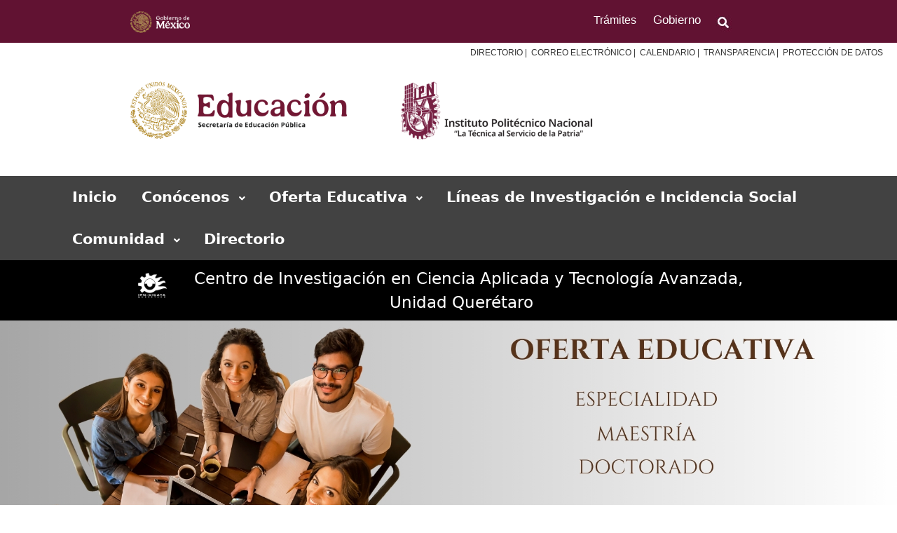

--- FILE ---
content_type: text/html
request_url: https://www.cicataqro.ipn.mx/cicataqro/qro/cicata/index.php/posgrado.html
body_size: 9868
content:

<!doctype html>
<html lang="en-gb" dir="ltr">
	
<!-- Mirrored from qro/cicata/index.php/posgrado by HTTrack Website Copier/3.x [XR&CO'2014], Wed, 19 Nov 2025 19:09:31 GMT -->
<!-- Added by HTTrack --><meta http-equiv="content-type" content="text/html;charset=utf-8" /><!-- /Added by HTTrack -->
<head>
		
		<meta name="viewport" content="width=device-width, initial-scale=1, shrink-to-fit=no">
		<meta charset="utf-8">
	<meta name="author" content="Marisol Alvarado Alvarado">
	<meta name="generator" content="Joomla! - Open Source Content Management">
	<title>Posgrado</title>
	<link href="../images/favicon.ico" rel="icon" type="image/vnd.microsoft.icon">
	<link href="../media/vendor/joomla-custom-elements/css/joomla-alert.mineeda.css?0.4.1" rel="stylesheet">
	<link href="../index2205.css?option=com_ajax&amp;plugin=arktypography&amp;format=json" rel="stylesheet">
	<link href="../plugins/content/responsive-tables/responsive-tables.css" rel="stylesheet">
	<link href="../plugins/editors/dropeditor/dropeditor.css" rel="stylesheet">
	<link href="../media/dropeditor/customstyles.css" rel="stylesheet">
	<link href="../media/dropeditor/titlestyles.css" rel="stylesheet">
	<link href="http://fonts.googleapis.com/css?family=Overlock%20SC:100,100i,200,200i,300,300i,400,400i,500,500i,600,600i,700,700i,800,800i,900,900i&amp;subset=latin&amp;display=swap" rel="stylesheet" media="none" onload="media=&quot;all&quot;">
	<link href="../templates/lt_jobboard/css/bootstrap.min.css" rel="stylesheet">
	<link href="../plugins/system/helixultimate/assets/css/system-j4.min.css" rel="stylesheet">
	<link href="../media/system/css/joomla-fontawesome.min27dc.css?865c3b" rel="stylesheet">
	<link href="../templates/lt_jobboard/css/template.css" rel="stylesheet">
	<link href="../templates/lt_jobboard/css/presets/default.css" rel="stylesheet">
	<link href="../templates/lt_jobboard/css/custom.css" rel="stylesheet">
	<link href="../media/editors/arkeditor/css/squeezebox.css" rel="stylesheet">
	<link href="../modules/mod_djimageslider/themes/default/css/djimageslider.css" rel="stylesheet">
	<link href="../modules/mod_djmegamenu/themes/clean/css/djmegamenu1a66.css?4.4.1.free" rel="stylesheet">
	<link href="https://cdnjs.cloudflare.com/ajax/libs/animate.css/4.1.1/animate.compat.min.css" rel="stylesheet">
	<link href="../modules/mod_djmegamenu/assets/css/offcanvas.min1a66.css?4.4.1.free" rel="stylesheet">
	<link href="../modules/mod_djmegamenu/mobilethemes/light/djmobilemenu1a66.css?4.4.1.free" rel="stylesheet">
	<link href="https://cdnjs.cloudflare.com/ajax/libs/font-awesome/5.15.4/css/all.min.css" rel="stylesheet">
	<link href="https://cdnjs.cloudflare.com/ajax/libs/font-awesome/5.15.4/css/v4-shims.min.css" rel="stylesheet">
	<style>.sp-reading-progress-bar { position:fixed;z-index:9999;height:5px;background-color:#0345bf;top:0; }</style>
	<style>h1{font-family: 'Overlock SC', sans-serif;font-size: 30px;text-decoration: none;}
</style>
	<style>.logo-image {height:48px;}.logo-image-phone {height:48px;}</style>
	<style>#sp-menu-principal{ background-color:#424242;color:#FFFFFF;padding:0px 0px 0px 0px; }</style>
	<style>#sp-menu-principal a{color:#FFFFFF;}</style>
	<style>#sp-cicata-nombre{ background-color:#000000;color:#FFFFFF;padding:8px 0px 8px 0px;margin:0px 0px 0px 0px; }</style>
	<style>#sp-main-body{ color:#000000; }</style>
	<style>#sp-main-body a{color:#0645AD;}</style>
	<style>#sp-ipn{ background-color:#333333;color:#000000;padding:20px 0 20px 0; }</style>
	<style>#sp-ipn a{color:#5AADDD;}</style>
	<style>#sp-ipn a:hover{color:#000000;}</style>
	<style>#sp-gobierno-de-mexico{ background-color:#611232;color:#FFFFFF;padding:20px 0 0 0 ; }</style>
	<style>#sp-gobierno-de-mexico a{color:#929CBF;}</style>
	<style>#sp-gobierno-de-mexico a:hover{color:#FFFFFF;}</style>
	<style>
		@media (min-width: 980px) { #dj-megamenu304mobile { display: none; } }
		@media (max-width: 979px) { #dj-megamenu304, #dj-megamenu304sticky, #dj-megamenu304placeholder { display: none !important; } }
	</style>
<script src="../media/vendor/jquery/js/jquery.min8a0c.js?3.7.1"></script>
	<script src="../media/legacy/js/jquery-noconflict.min1fec.js?504da4"></script>
	<script type="application/json" class="joomla-script-options new">{"joomla.jtext":{"RLTA_BUTTON_SCROLL_LEFT":"Scroll buttons to the left","RLTA_BUTTON_SCROLL_RIGHT":"Scroll buttons to the right","ERROR":"Error","MESSAGE":"Message","NOTICE":"Notice","WARNING":"Warning","JCLOSE":"Close","JOK":"OK","JOPEN":"Open"},"data":{"breakpoints":{"tablet":991,"mobile":480},"header":{"stickyOffset":"100"}},"system.paths":{"root":"\/cicata","rootFull":"https:\/\/qro\/cicata\/","base":"\/cicata","baseFull":"https:\/\/qro\/cicata\/"},"csrf.token":"d5b4190998ebf552e79413e65b90a0c8"}</script>
	<script src="../media/system/js/core.min23b9.js?a3d8f8"></script>
	<script src="../media/vendor/webcomponentsjs/js/webcomponents-bundle.min0577.js?2.8.0" nomodule defer></script>
	<script src="../media/system/js/joomla-hidden-mail.min4f8c.js?80d9c7" type="module"></script>
	<script src="../media/vendor/bootstrap/js/alert.min9b16.js?5.3.8" type="module"></script>
	<script src="../media/vendor/bootstrap/js/button.min9b16.js?5.3.8" type="module"></script>
	<script src="../media/vendor/bootstrap/js/carousel.min9b16.js?5.3.8" type="module"></script>
	<script src="../media/vendor/bootstrap/js/collapse.min9b16.js?5.3.8" type="module"></script>
	<script src="../media/vendor/bootstrap/js/dropdown.min9b16.js?5.3.8" type="module"></script>
	<script src="../media/vendor/bootstrap/js/modal.min9b16.js?5.3.8" type="module"></script>
	<script src="../media/vendor/bootstrap/js/offcanvas.min9b16.js?5.3.8" type="module"></script>
	<script src="../media/vendor/bootstrap/js/popover.min9b16.js?5.3.8" type="module"></script>
	<script src="../media/vendor/bootstrap/js/scrollspy.min9b16.js?5.3.8" type="module"></script>
	<script src="../media/vendor/bootstrap/js/tab.min9b16.js?5.3.8" type="module"></script>
	<script src="../media/vendor/bootstrap/js/toast.min9b16.js?5.3.8" type="module"></script>
	<script src="../media/system/js/showon.min8da8.js?e51227" type="module"></script>
	<script src="../media/system/js/messages.minee3c.js?9a4811" type="module"></script>
	<script src="../templates/lt_jobboard/js/main.js"></script>
	<script src="../templates/lt_jobboard/js/custom.js"></script>
	<script src="../media/editors/arkeditor/js/jquery.easing.min.js"></script>
	<script src="../media/editors/arkeditor/js/squeezebox.js"></script>
	<script src="../media/djextensions/jquery.easing-j4/jquery.easing.min.js"></script>
	<script src="../modules/mod_djimageslider/assets/js/slider9efe.js?v=4.6.2"></script>
	<script src="../modules/mod_djmegamenu/assets/js/jquery.djmegamenu.min1a66.js?4.4.1.free" defer></script>
	<script src="../modules/mod_djmegamenu/assets/js/jquery.djmobilemenu.min1a66.js?4.4.1.free" defer></script>
	<script>rltaSettings = {"switchToAccordions":true,"switchBreakPoint":576,"buttonScrollSpeed":5,"addHashToUrls":true,"rememberActive":false,"wrapButtons":false}</script>
	<script type="application/ld+json">{"@context":"https://schema.org","@graph":[{"@type":"Organization","@id":"https://qro/cicata/#/schema/Organization/base","name":"cicata2023","url":"https://qro/cicata/"},{"@type":"WebSite","@id":"https://qro/cicata/#/schema/WebSite/base","url":"https://qro/cicata/","name":"cicata2023","publisher":{"@id":"https://qro/cicata/#/schema/Organization/base"}},{"@type":"WebPage","@id":"https://qro/cicata/#/schema/WebPage/base","url":"https://qro/cicata/index.php/posgrado","name":"Posgrado","isPartOf":{"@id":"https://qro/cicata/#/schema/WebSite/base"},"about":{"@id":"https://qro/cicata/#/schema/Organization/base"},"inLanguage":"en-GB"},{"@type":"Article","@id":"https://qro/cicata/#/schema/com_content/article/124","name":"Posgrado","headline":"Posgrado","inLanguage":"en-GB","isPartOf":{"@id":"https://qro/cicata/#/schema/WebPage/base"}}]}</script>
	<script>template="lt_jobboard";</script>
	<script>

                 (() =>
				 {
					if(typeof jQuery == 'undefined')
						return;
                     jQuery(() =>
				     {
                          
						function resizeModel(event)
						{
							if(this.options.handler == 'iframe')
							{
								this.options.size = {x: Math.floor(document.documentElement.clientWidth*0.8), y: Math.floor(document.documentElement.clientHeight*0.7)};
								this.win.css({height: this.options.size.y,width: this.options.size.x});
								this.asset[0].height =  this.options.size.y;
								this.asset[0].width =  this.options.size.x;
								
							}
						};

						const resizeModalFn = resizeModel.bind(ARK.squeezeBox);
			
						ARK.squeezeBox.presets.onOpen = function()
						{
							if(Joomla.Modal)
								Joomla.Modal.setCurrent(this);
							
							this.win.addClass('shadow');
							
							if(this.options.handler == 'iframe')
							{		
								this.options.size = {x: Math.floor(document.documentElement.clientWidth*0.8), y: Math.floor(document.documentElement.clientHeight*0.7)};
								this.asset[0].height =  this.options.size.y;
								this.asset[0].width =  this.options.size.x;
								window.addEventListener('resize', resizeModalFn);
							} 
						};

						ARK.squeezeBox.presets.onClose = function()
						{
							if(Joomla.Modal)
								Joomla.Modal.setCurrent('');
							if(this.options.handler == 'iframe')
								window.removeEventListener('resize', resizeModalFn);
						};
                     }); 
                    })();</script>
	<script>(function()
				{
					if(typeof jQuery == 'undefined')
						return;
					
					jQuery(function($)
					{
						if($.fn.squeezeBox)
						{
							$( 'a.modal' ).squeezeBox({ parse: 'rel' });
				
							$( 'img.modal' ).each( function( i, el )
							{
								$(el).squeezeBox({
									handler: 'image',
									url: $( el ).attr( 'src' )
								});
							})
						}
						else if(typeof(SqueezeBox) !== 'undefined')
						{
							$( 'img.modal' ).each( function( i, el )
							{
								SqueezeBox.assign( el, 
								{
									handler: 'image',
									url: $( el ).attr( 'src' )
								});
							});
						}
						
						function jModalClose() 
						{
							if(typeof(SqueezeBox) == 'object')
								SqueezeBox.close();
							else
								ARK.squeezeBox.close();
						}
					
					});
				})();</script>
	<link rel="stylesheet preload" href="https://cdnjs.cloudflare.com/ajax/libs/animate.css/4.1.1/animate.compat.min.css" as="style">
	<link rel="stylesheet preload" href="https://cdnjs.cloudflare.com/ajax/libs/font-awesome/5.15.4/css/all.min.css" as="style">
	<link rel="stylesheet preload" href="https://cdnjs.cloudflare.com/ajax/libs/font-awesome/5.15.4/css/v4-shims.min.css" as="style">
	</head>
	<body class="site helix-ultimate hu com_content com-content view-article layout-default task-none itemid-338 en-gb ltr layout-fluid offcanvas-init offcanvs-position-left">

		
	    
		<div class="body-wrapper">
			<div class="body-innerwrapper">
								
<section id="sp-menu-superior-gobierno" class=" d-none d-sm-none d-md-none d-lg-none d-xl-block">

				
	
<div class="row">
	<div id="sp-top1" class="col-lg-12 "><div class="sp-column "><div class="sp-module "><div class="sp-module-content">
<div id="mod-custom109" class="mod-custom custom">
    <table style="width: 100%; height: 37px; background-color: #152d28;">
<tbody>
<tr>
<td style="width: 6%; background-color: #611232; text-align: center; vertical-align: middle;">&nbsp;</td>
<td style="width: 15%; background-color: #611232; text-align: center; vertical-align: top;">
<p>&nbsp;<img src="../images/gobierno/logo_blanco_gob.png" alt="logo" width="85" height="40" /></p>
</td>
<td style="width: 10%; background-color: #611232;">&nbsp;</td>
<td style="width: 45%; background-color: #611232; text-align: center; vertical-align: middle;"><span style="font-size: 11pt; font-family: helvetica;"><span style="color: #ffffff;" sans-serif="" font-family="Helvetica Neue"><span style="background-color: #611232;"><span style="color: #ffffff;">&nbsp; &nbsp; &nbsp; &nbsp; &nbsp; &nbsp; &nbsp; &nbsp; &nbsp; &nbsp; &nbsp;&nbsp;<span style="font-size: 12pt;">&nbsp;<a href="https://www.gob.mx/tramites" target="_self" style="background-color: #611232; color: #ffffff;">Trámites</a></span>&nbsp; &nbsp; &nbsp; <span style="font-size: 13pt;"><a href="https://www.gob.mx/gobierno" target="_self" style="background-color: #611232; color: #ffffff;">Gobierno</a></span>&nbsp; </span></span>&nbsp; &nbsp;<a href="https://www.gob.mx/busqueda" target="_self"><img src="../images/imagenes/lupa.jpg" alt="lupa" width="25" height="24" /></a></span></span></td>
</tr>
</tbody>
</table></div>
</div></div></div></div></div>
				
	</section>

<section id="sp-logo-educacion-ipn" >

				
	
<div class="row">
	<div id="sp-title" class="col-lg-12 "><div class="sp-column "><div class="sp-module "><div class="sp-module-content">
<div id="mod-custom124" class="mod-custom custom">
    <p style="text-align: right;"><span style="font-size: 10pt; font-family: helvetica;"></span><span style="color: #000000;"><span style="font-family: arial, helvetica, sans-serif;"><span style="font-size: 9pt; color: #333333;"><a href="https://www.ipn.mx/directorio-telefonico.html" target="_blank" rel="noopener" style="color: #333333;">DIRECTORIO</a> |&nbsp; <a href="https://www.ipn.mx/correo-electronico.html" target="_blank" rel="noopener" style="color: #333333;">CORREO ELECTRÓNICO</a> |&nbsp; <a href="https://www.ipn.mx/calendario-academico.html" target="_blank" rel="noopener" style="color: #333333;">CALENDARIO</a> |&nbsp; <a href="https://www.ipn.mx/transparencia/" target="_blank" rel="noopener" style="color: #333333;">TRANSPARENCIA</a> |&nbsp; <a href="https://www.ipn.mx/proteccion-datos-personales/" target="_blank" rel="noopener" style="color: #333333;">PROTECCIÓN DE DATOS</a></span>&nbsp; &nbsp; &nbsp;</span></span></p>
<table border="0" style="width: 100%;">
<tbody>
<tr>
<td style="width: 14%;">&nbsp;</td>
<td>
<p><a href="https://www.ipn.mx/" target="_blank" rel="noopener"><img src="../images/gobierno/educacion-ipn.png" alt="educacion ipn" width="800" height="125" /></a></p>
</td>
<td>&nbsp;</td>
<td style="width: 30%;">&nbsp;</td>
</tr>
</tbody>
</table>
<p>&nbsp;</p></div>
</div></div></div></div></div>
				
	</section>

<section id="sp-menu-principal" >

						<div class="container">
				<div class="container-inner">
			
	
<div class="row">
	<div id="sp-menu" class="col-lg-12 "><div class="sp-column "><div class="sp-module "><div class="sp-module-content"><div class="dj-megamenu-wrapper" data-joomla4 data-tmpl="lt_jobboard">
		<ul id="dj-megamenu304" class="dj-megamenu dj-megamenu-clean dj-megamenu-wcag horizontalMenu  dj-fa-5" data-options='{"wrap":null,"animIn":"fadeInUp","animOut":"zoomOut","animSpeed":"normal","openDelay":0,"closeDelay":"500","event":"mouseenter","eventClose":"mouseleave","parentOpen":"0","fixed":0,"offset":"0","theme":"clean","direction":"ltr","wcag":"1","overlay":"0"}' data-trigger="979" role="menubar" aria-label="Menu principal">
		<li class="dj-up itemid101 first" role="none"><a class="dj-up_a  " href="../index-2.html"  role="menuitem"><span ><span class="title"><span class="name">Inicio</span></span></span></a></li><li class="dj-up itemid127 parent" role="none"><a class="dj-up_a  "  aria-haspopup="true" aria-expanded="false"   tabindex="0"  role="menuitem"><span class="dj-drop" ><span class="title"><span class="name">Conócenos</span></span><span class="arrow" aria-hidden="true"></span></span></a><div class="dj-subwrap  single_column subcols1" style=""><div class="dj-subwrap-in" style="width:270px;"><div class="dj-subcol" style="width:270px"><ul class="dj-submenu" role="menu" aria-label="Conócenos"><li class="itemid134 first" role="none"><a href="conocenos/quienes-somos.html"  role="menuitem"><span class="title"><span class="name">Quiénes somos</span></span></a></li><li class="itemid135" role="none"><a href="conocenos/nuestros-origenes.html"  role="menuitem"><span class="title"><span class="name">Nuestros orígenes</span></span></a></li><li class="itemid136" role="none"><a href="conocenos/mision-y-vision.html"  role="menuitem"><span class="title"><span class="name">Misión y visión</span></span></a></li><li class="itemid137" role="none"><a href="conocenos/organigrama.html"  role="menuitem"><span class="title"><span class="name">Organigrama</span></span></a></li><li class="itemid138" role="none"><a href="conocenos/curriculo-del-director.html"  role="menuitem"><span class="title"><span class="name">Currículo del director</span></span></a></li><li class="itemid139" role="none"><a href="conocenos/ubicacion-del-centro.html"  role="menuitem"><span class="title"><span class="name">Ubicación del Centro</span></span></a></li><li class="itemid140" role="none"><a href="conocenos/decanato-del-centro.html"  role="menuitem"><span class="title"><span class="name">Decanato del Centro</span></span></a></li><li class="itemid141" role="none"><a href="../images/files/cgte/guia-para-el-ejercicio-y-control-del-presupuesto-del-ipn-2022.pdf" target="_blank"  role="menuitem"><span class="title"><span class="name">Transparencia</span></span></a></li><li class="itemid1126" role="none"><a href="https://cv.cicataqro.ipn.mx/cicata/images/files/direccion/1. PRESENTACION RESULTADOS ECCO - IPN 2023.pdf" target="_blank"  role="menuitem"><span class="title"><span class="name">ECCO 2023 IPN</span></span></a></li><li class="itemid1127" role="none"><a href="https://cv.cicataqro.ipn.mx/cicata/images/files/direccion/CI 1862 CICATA Queretaro ECCO 2023.pdf" target="_blank"  role="menuitem"><span class="title"><span class="name">ECCO 2023 IPN-CICATA QRO</span></span></a></li></ul></div></div></div></li><li class="dj-up itemid128 parent" role="none"><a class="dj-up_a  "  aria-haspopup="true" aria-expanded="false"   tabindex="0"  role="menuitem"><span class="dj-drop" ><span class="title"><span class="name">Oferta Educativa</span></span><span class="arrow" aria-hidden="true"></span></span></a><div class="dj-subwrap  single_column subcols1" style=""><div class="dj-subwrap-in" style="width:270px;"><div class="dj-subcol" style="width:270px"><ul class="dj-submenu" role="menu" aria-label="Oferta Educativa"><li class="itemid202 first" role="none"><a href="oferta-educativa/especialidad.html"  role="menuitem"><span class="title"><span class="name">Especialidad</span></span></a></li><li class="itemid201" role="none"><a href="oferta-educativa/maestria.html"  role="menuitem"><span class="title"><span class="name">Maestría</span></span></a></li><li class="itemid203" role="none"><a href="oferta-educativa/doctorado.html"  role="menuitem"><span class="title"><span class="name">Doctorado</span></span></a></li><li class="itemid411" role="none"><a href="oferta-educativa/doctorado-en-energia-red.html"  role="menuitem"><span class="title"><span class="name">Doctorado en energía (Red)</span></span></a></li><li class="itemid412" role="none"><a href="../images/files/posgrado/documentos/Buenas_practicas_del_Posgrado_en_el_IPN_2022.pdf"  role="menuitem"><span class="title"><span class="name">Buenas prácticas de posgrado</span></span></a></li></ul></div></div></div></li><li class="dj-up itemid129" role="none"><a class="dj-up_a  " href="lineas-de-investigacion.html"  role="menuitem"><span ><span class="title"><span class="name">Líneas de Investigación e Incidencia Social</span></span></span></a></li><li class="dj-up itemid874 parent" role="none"><a class="dj-up_a  "  aria-haspopup="true" aria-expanded="false"   tabindex="0"  role="menuitem"><span class="dj-drop" ><span class="title"><span class="name">Comunidad</span></span><span class="arrow" aria-hidden="true"></span></span></a><div class="dj-subwrap  single_column subcols1" style=""><div class="dj-subwrap-in" style="width:270px;"><div class="dj-subcol" style="width:270px"><ul class="dj-submenu" role="menu" aria-label="Comunidad"><li class="itemid878 first" role="none"><a href="comunidad/profesores.html"  role="menuitem"><span class="title"><span class="name">Profesores</span></span></a></li><li class="itemid875" role="none"><a href="comunidad/estudiantes.html"  role="menuitem"><span class="title"><span class="name">Estudiantes</span></span></a></li><li class="itemid876" role="none"><a href="comunidad/egresados.html"  role="menuitem"><span class="title"><span class="name">Egresados</span></span></a></li><li class="itemid877" role="none"><a href="https://www.ipn.mx/comunidad/personal-politecnico/" target="_blank"  role="menuitem"><span class="title"><span class="name">Personal Politécnico</span></span></a></li></ul></div></div></div></li><li class="dj-up itemid132" role="none"><a class="dj-up_a  " href="directorio.html"  role="menuitem"><span ><span class="title"><span class="name">Directorio</span></span></span></a></li></ul>
			<div id="dj-megamenu304mobile" class="dj-megamenu-offcanvas dj-megamenu-offcanvas-light ">
	<button class="dj-mobile-open-btn dj-fa-5" aria-label="Open mobile menu"><span class="dj-mobile-open-icon" aria-hidden="true"></span></button>
	<aside id="dj-megamenu304offcanvas" class="dj-offcanvas dj-offcanvas-light dj-offcanvas-left dj-fa-5 " data-effect="1" aria-hidden="true" aria-label="Menu principal">
		<div class="dj-offcanvas-top">
			<button class="dj-offcanvas-close-btn" aria-label="Close mobile menu"><span class="dj-offcanvas-close-icon" aria-hidden="true"></span></button>
		</div>
						<div class="dj-offcanvas-content">
			<ul class="dj-mobile-nav dj-mobile-light " role="menubar">
<li class="dj-mobileitem itemid-101" role="none"><a class="dj-up_a  " href="../index-2.html"  role="menuitem"><span class="title"><span class="name">Inicio</span></span></a></li><li class="dj-mobileitem itemid-127 deeper parent" role="none"><a class="dj-up_a  "  aria-haspopup="true" aria-expanded="false"   tabindex="0"  role="menuitem"><span class="title"><span class="name">Conócenos</span></span></a><ul class="dj-mobile-nav-child"><li class="dj-mobileitem itemid-134" role="none"><a class="dj-up_a  " href="conocenos/quienes-somos.html"  role="menuitem"><span class="title"><span class="name">Quiénes somos</span></span></a></li><li class="dj-mobileitem itemid-135" role="none"><a class="dj-up_a  " href="conocenos/nuestros-origenes.html"  role="menuitem"><span class="title"><span class="name">Nuestros orígenes</span></span></a></li><li class="dj-mobileitem itemid-136" role="none"><a class="dj-up_a  " href="conocenos/mision-y-vision.html"  role="menuitem"><span class="title"><span class="name">Misión y visión</span></span></a></li><li class="dj-mobileitem itemid-137" role="none"><a class="dj-up_a  " href="conocenos/organigrama.html"  role="menuitem"><span class="title"><span class="name">Organigrama</span></span></a></li><li class="dj-mobileitem itemid-138" role="none"><a class="dj-up_a  " href="conocenos/curriculo-del-director.html"  role="menuitem"><span class="title"><span class="name">Currículo del director</span></span></a></li><li class="dj-mobileitem itemid-139" role="none"><a class="dj-up_a  " href="conocenos/ubicacion-del-centro.html"  role="menuitem"><span class="title"><span class="name">Ubicación del Centro</span></span></a></li><li class="dj-mobileitem itemid-140" role="none"><a class="dj-up_a  " href="conocenos/decanato-del-centro.html"  role="menuitem"><span class="title"><span class="name">Decanato del Centro</span></span></a></li><li class="dj-mobileitem itemid-141" role="none"><a class="dj-up_a  " href="../images/files/cgte/guia-para-el-ejercicio-y-control-del-presupuesto-del-ipn-2022.pdf" target="_blank"  role="menuitem"><span class="title"><span class="name">Transparencia</span></span></a></li><li class="dj-mobileitem itemid-1126" role="none"><a class="dj-up_a  " href="https://cv.cicataqro.ipn.mx/cicata/images/files/direccion/1. PRESENTACION RESULTADOS ECCO - IPN 2023.pdf" target="_blank"  role="menuitem"><span class="title"><span class="name">ECCO 2023 IPN</span></span></a></li><li class="dj-mobileitem itemid-1127" role="none"><a class="dj-up_a  " href="https://cv.cicataqro.ipn.mx/cicata/images/files/direccion/CI 1862 CICATA Queretaro ECCO 2023.pdf" target="_blank"  role="menuitem"><span class="title"><span class="name">ECCO 2023 IPN-CICATA QRO</span></span></a></li></ul></li><li class="dj-mobileitem itemid-128 deeper parent" role="none"><a class="dj-up_a  "  aria-haspopup="true" aria-expanded="false"   tabindex="0"  role="menuitem"><span class="title"><span class="name">Oferta Educativa</span></span></a><ul class="dj-mobile-nav-child"><li class="dj-mobileitem itemid-202" role="none"><a class="dj-up_a  " href="oferta-educativa/especialidad.html"  role="menuitem"><span class="title"><span class="name">Especialidad</span></span></a></li><li class="dj-mobileitem itemid-201" role="none"><a class="dj-up_a  " href="oferta-educativa/maestria.html"  role="menuitem"><span class="title"><span class="name">Maestría</span></span></a></li><li class="dj-mobileitem itemid-203" role="none"><a class="dj-up_a  " href="oferta-educativa/doctorado.html"  role="menuitem"><span class="title"><span class="name">Doctorado</span></span></a></li><li class="dj-mobileitem itemid-411" role="none"><a class="dj-up_a  " href="oferta-educativa/doctorado-en-energia-red.html"  role="menuitem"><span class="title"><span class="name">Doctorado en energía (Red)</span></span></a></li><li class="dj-mobileitem itemid-412" role="none"><a class="dj-up_a  " href="../images/files/posgrado/documentos/Buenas_practicas_del_Posgrado_en_el_IPN_2022.pdf"  role="menuitem"><span class="title"><span class="name">Buenas prácticas de posgrado</span></span></a></li></ul></li><li class="dj-mobileitem itemid-129" role="none"><a class="dj-up_a  " href="lineas-de-investigacion.html"  role="menuitem"><span class="title"><span class="name">Líneas de Investigación e Incidencia Social</span></span></a></li><li class="dj-mobileitem itemid-874 deeper parent" role="none"><a class="dj-up_a  "  aria-haspopup="true" aria-expanded="false"   tabindex="0"  role="menuitem"><span class="title"><span class="name">Comunidad</span></span></a><ul class="dj-mobile-nav-child"><li class="dj-mobileitem itemid-878" role="none"><a class="dj-up_a  " href="comunidad/profesores.html"  role="menuitem"><span class="title"><span class="name">Profesores</span></span></a></li><li class="dj-mobileitem itemid-875" role="none"><a class="dj-up_a  " href="comunidad/estudiantes.html"  role="menuitem"><span class="title"><span class="name">Estudiantes</span></span></a></li><li class="dj-mobileitem itemid-876" role="none"><a class="dj-up_a  " href="comunidad/egresados.html"  role="menuitem"><span class="title"><span class="name">Egresados</span></span></a></li><li class="dj-mobileitem itemid-877" role="none"><a class="dj-up_a  " href="https://www.ipn.mx/comunidad/personal-politecnico/" target="_blank"  role="menuitem"><span class="title"><span class="name">Personal Politécnico</span></span></a></li></ul></li><li class="dj-mobileitem itemid-132" role="none"><a class="dj-up_a  " href="directorio.html"  role="menuitem"><span class="title"><span class="name">Directorio</span></span></a></li></ul>
		</div>
			</aside>
</div>
	</div>
</div></div><nav class="sp-megamenu-wrapper d-flex" role="navigation"></nav></div></div></div>
							</div>
			</div>
			
	</section>

<section id="sp-cicata-nombre" >

						<div class="container">
				<div class="container-inner">
			
	
<div class="row">
	<div id="sp-position1" class="col-lg-12 "><div class="sp-column "><div class="sp-module "><div class="sp-module-content">
<div id="mod-custom134" class="mod-custom custom">
    <table style="width: 100%; background-color: #000000; margin-left: auto; margin-right: auto;">
<tbody>
<tr>
<td style="width: 10%; text-align: center; vertical-align: top;">&nbsp;</td>
<td style="text-align: center; vertical-align: top;"><img src="../images/imagenes/CICATA_logo_blanco.png" alt="CICATA logo blanco" width="50" height="44" /></td>
<td style="text-align: center;"><span style="font-size: 17pt;">&nbsp; <span style="color: #ffffff;">Centro de Investigación en Ciencia Aplicada y Tecnología Avanzada, Unidad Querétaro&nbsp;</span></span></td>
<td style="width: 10%; text-align: center;">&nbsp;</td>
</tr>
</tbody>
</table></div>
</div></div></div></div></div>
							</div>
			</div>
			
	</section>

<section id="sp-slider-principal" >

				
	
<div class="row">
	<div id="sp-position2" class="col-lg-12 "><div class="sp-column "><div class="sp-module "><div class="sp-module-content">

<div style="border: 0px !important;">
    <div id="djslider-loader287" class="djslider-loader djslider-loader-default" data-animation='{"auto":"1","looponce":"0","transition":"easeInOutExpo","css3transition":"cubic-bezier(1.000, 0.000, 0.000, 1.000)","duration":400,"delay":3400}' data-djslider='{"id":287,"slider_type":"0","slide_size":2010,"visible_slides":"1","direction":"left","show_buttons":"1","show_arrows":"1","preload":"800","css3":"1"}' tabindex="0">
        <div id="djslider287" class="djslider djslider-default" style="height: 650px; width: 2000px;">
            <div id="slider-container287" class="slider-container" >
                <ul id="slider287" class="djslider-in">
                                            <li style="margin: 0 10px 0px 0 !important; height: 650px; width: 2000px;">
                                                                                            <img class="dj-image" src="../images/posgrado/banner_oferta_educativa/Banner_Oferta_Educativa_Posgrado.jpg#joomlaImage://local-images/posgrado/banner_oferta_educativa/Banner_Oferta_Educativa_Posgrado.jpg?width=2000&height=650" alt="Banner_posgrado"  style="width: 100%; height: auto;"/>
                                                                                        
                        </li>
                                    </ul>
            </div>
                            <div id="navigation287" class="navigation-container" style="top: 6.1538461538462%; margin: 0 0.5%;">
                                            <img id="prev287" class="prev-button showOnHover" src="../modules/mod_djimageslider/themes/default/images/prev.png" alt="Previous" tabindex="0" />
                        <img id="next287" class="next-button showOnHover" src="../modules/mod_djimageslider/themes/default/images/next.png" alt="Next" tabindex="0" />
                                                                <img id="play287" class="play-button showOnHover" src="../modules/mod_djimageslider/themes/default/images/play.png" alt="Play" tabindex="0" />
                        <img id="pause287" class="pause-button showOnHover" src="../modules/mod_djimageslider/themes/default/images/pause.png" alt="Pause" tabindex="0" />
                                    </div>
                                </div>
    </div>
</div>
<div class="djslider-end" style="clear: both" tabindex="0"></div></div></div></div></div></div>
				
	</section>

<section id="sp-main-body" >

										<div class="container">
					<div class="container-inner">
						
	
<div class="row">
	
<div id="sp-component" class="col-lg-12 ">
	<div class="sp-column ">
		<div id="system-message-container" aria-live="polite">
	</div>


		
		<div class="article-details " itemscope itemtype="https://schema.org/Article">
	<meta itemprop="inLanguage" content="en-GB">
	
	
					
		
		
		<div class="article-can-edit d-flex flex-wrap justify-content-between">
				</div>
			
		
	
		
		
	
	<div itemprop="articleBody">
		<table style="width: 100%;">
<tbody>
<tr>
<td style="width: 49%;">
<p style="text-align: center;"><span style="font-family: arial, helvetica, sans-serif; font-size: 18pt;">&nbsp;<span style="color: #003366;"><a href="descripcion.html" style="color: #003366; text-decoration: underline;">Especialidad</a></span></span><span style="color: #808080;"></span><span style="font-family: arial, helvetica, sans-serif; font-size: 18pt;"></span></p>
<p>&nbsp;</p>
<p style="text-align: justify;">El objetivo es formar profesionistas a nivel posgrado, con conocimientos técnico-científicos y de competencias suficientes para generar innovación, vinculación y desarrollo tecnológico.</p>
<p>&nbsp;</p>
<p style="text-align: right;"><a href="descripcion.html"><span style="font-size: 14pt;"><strong>Conoce más</strong></span></a></p>
</td>
<td style="width: 1%;">&nbsp;</td>
<td style="width: 50%; text-align: right; vertical-align: top;"><a href="descripcion.html"><img src="../images/oferta_educativa/especialidad.jpg" alt="especialidad oe" width="570" height="328" /></a></td>
</tr>
<tr>
<td style="width: 50%; text-align: left; vertical-align: top;"><a href="descripcion-mta-tradicional.html"><span style="font-family: arial, helvetica, sans-serif; font-size: 18pt;"><img src="../images/oferta_educativa/maestria.jpg" alt="maestria" width="570" height="328" /></span></a></td>
<td style="text-align: left; vertical-align: top;">&nbsp;</td>
<td style="width: 49%;">
<p style="text-align: center;">&nbsp;<span style="color: #003366;"><a href="descripcion-mta-tradicional.html" style="color: #003366;"><span style="text-decoration: underline; font-family: arial, helvetica, sans-serif; font-size: 18pt;">Maestría</span></a></span><span style="font-family: arial, helvetica, sans-serif; font-size: 18pt;"></span></p>
<p>&nbsp;</p>
<p style="text-align: justify;">El objetivo es formar profesionistas a nivel posgrado con un alto nivel académico capaces de desarrollar actividades de investigación, desarrollo tecnológico y de docencia, con un enfoque multidisciplinario.</p>
<p>&nbsp;</p>
<p style="text-align: right;"><strong><span style="font-size: 14pt;"><a href="descripcion-mta-tradicional.html">Conoce más</a></span></strong></p>
</td>
</tr>
<tr>
<td>
<p style="text-align: center;"><span style="font-family: arial, helvetica, sans-serif; font-size: 18pt;"><span style="color: #003366;"><a href="descripcion-dta-tradicional.html" style="color: #003366; text-decoration: underline;">Doctorado</a></span>&nbsp;</span></p>
<p>&nbsp;</p>
<p style="text-align: justify;">Formar investigadores con la capacidad para generar y transmitir conocimiento científico y aplicarlo en el desarrollo de innovaciones tecnológicas.</p>
<p>&nbsp;</p>
<p style="text-align: right;"><strong><span style="font-size: 14pt;"><a href="descripcion-dta-tradicional.html">Conoce más</a></span></strong></p>
&nbsp;</td>
<td>&nbsp;</td>
<td style="text-align: right; vertical-align: top;"><a href="descripcion-dta-tradicional.html"><img src="../images/oferta_educativa/doctorado.jpg" alt="doctorado" width="570" height="328" /></a></td>
</tr>
</tbody>
</table>
<p>&nbsp;</p>
<table style="width: 100%; background-color: #495b4b;">
<tbody>
<tr>
<td style="width: 100%; background-color: #02326a; text-align: center;">
<p><span style="font-family: 'trebuchet ms', geneva; font-size: 18pt; color: #ffffff;">Descargas</span></p>
</td>
</tr>
</tbody>
</table>
<p>&nbsp;</p>
<table style="width: 100%;">
<tbody>
<tr>
<td style="width: 33%; text-align: center; vertical-align: top;">
<p><a href="../images/files/posgrado/triptico/2022_T_Posgrado_v4.pdf" target="_blank"><img src="../images/posgrado/triptico.jpg" alt="triptico" width="193" height="250" /></a></p>
<p><span style="font-family: 'trebuchet ms', geneva;"><a href="../images/files/posgrado/triptico/2022_T_Posgrado_v4.pdf" target="_blank"><span style="font-size: 12pt;">Tríptico</span></a></span></p>
</td>
<td style="width: 33%; text-align: center; vertical-align: top;">
<p style="text-align: center;"><a href="formatos-de-admision.html"><img src="../images/posgrado/formato_admision.jpg" alt="formato admision" width="193" height="250" /></a></p>
<p style="text-align: center;"><a href="formatos-de-admision.html"><span style="font-family: 'trebuchet ms', geneva; font-size: 14pt;"><span style="font-size: 12pt;">Formatos</span></span><span style="font-family: 'trebuchet ms', geneva; font-size: 12pt;">&nbsp;de admisión</span></a></p>
</td>
<td style="width: 33%; text-align: center; vertical-align: top;">
<p style="text-align: center;"><a href="https://www.ipn.mx/posgrado/formatos-academicos.html" target="_blank" rel="noopener"><img src="../images/posgrado/formatos_sip.jpg" alt="formatos sip" width="193" height="250" /></a></p>
<p style="text-align: center;"><span style="font-family: 'trebuchet ms', geneva;">&nbsp;<a href="https://www.ipn.mx/posgrado/formatos-academicos.html" target="_blank" rel="noopener"><span style="font-size: 12pt;">Formatos SIP</span></a></span><span style="font-family: 'trebuchet ms', geneva; font-size: 14pt;"></span></p>
</td>
</tr>
</tbody>
</table>
<p>&nbsp;&nbsp;&nbsp;</p>
<table style="width: 100%; background-color: #495b4b;">
<tbody>
<tr>
<td style="width: 100%; background-color: #02326a; text-align: center;">
<p><span style="color: #ffffff;">&nbsp;<span style="font-family: 'trebuchet ms', geneva; font-size: 18pt;">Contacto</span></span></p>
</td>
</tr>
</tbody>
</table>
<p>&nbsp;</p>
<p style="text-align: center;"><span style="font-size: 14pt;">&nbsp;M. en AE. Araceli Guadalupe Vargas Fuentes </span></p>
<p style="text-align: center;"><span style="font-size: 14pt;">correo electrónico&nbsp;<span style="color: #0000ff;"><joomla-hidden-mail  is-link="1" is-email="1" first="cG9zZ3JhZG9xcm8=" last="aXBuLm14" text="cG9zZ3JhZG9xcm9AaXBuLm14" base="/cicata"  style="color: #0000ff;">This email address is being protected from spambots. You need JavaScript enabled to view it.</joomla-hidden-mail></span></span></p> 	</div>

	
	
	
			
		
	

	
				</div>

			</div>
</div>
</div>
											</div>
				</div>
						
	</section>

<section id="sp-ipn" >

						<div class="container">
				<div class="container-inner">
			
	
<div class="row">
	<div id="sp-bottom1" class="col-sm-col-sm-6 col-lg-12 "><div class="sp-column "><div class="sp-module "><div class="sp-module-content">
<div id="mod-custom122" class="mod-custom custom">
    <table border="0" style="width: 100%; background-color: #333333; margin-left: auto; margin-right: auto;">
<tbody>
<tr>
<td style="width: 25%; background-color: #333333;">
<p><img src="../images/gobierno/educacion2.png" alt="educacion2" width="400" height="120" /></p>
</td>
<td style="width: 5%; background-color: #333333;"><span style="font-size: 10pt;"></span></td>
<td style="width: 100%; background-color: #333333;">
<p style="text-align: justify;"><span style="font-family: arial, helvetica, sans-serif; font-size: 10pt; color: #ffffff;">INSTITUTO POLITÉCNICO NACIONAL</span></p>
<p style="text-align: justify;"><span style="font-size: 9pt; font-family: arial, helvetica, sans-serif;"></span></p>
<p style="text-align: justify;"><span style="font-size: 9pt; font-family: arial, helvetica, sans-serif;"><span style="color: #ffffff;">D.R. Instituto Politécnico Nacional (IPN).&nbsp; Av.&nbsp; Luis Enrique&nbsp; Erro S/N,&nbsp; Unidad Profesional Adolfo López Mateos,&nbsp; Zacatenco,&nbsp;</span><span style="color: #ffffff;">Alcaldía Gustavo A. Madero, C.P. 07738, Ciudad de México, 2019. Conmutador: 55 57 29 60 00 / 55 57 29 63 00.</span>&nbsp;</span></p>
<p style="text-align: justify;"><span style="font-size: 9pt; font-family: arial, helvetica, sans-serif;"><span style="color: #ffffff;">Esta página es una&nbsp; obra intelectual protegida por la Ley Federal del&nbsp; Derecho de&nbsp; Autor, puede&nbsp; ser reproducida con fines no&nbsp;</span><span style="color: #ffffff;">lucrativos,&nbsp; siempre y&nbsp; cuando no&nbsp; se mutile,&nbsp; se cite&nbsp; la fuente&nbsp; completa y&nbsp; su&nbsp; dirección&nbsp; electrónica;&nbsp; su&nbsp; uso para otros fines,&nbsp;</span><span style="color: #ffffff;">requiere autorización previa y por escrito de la Dirección General del Instituto.</span></span></p>
</td>
</tr>
</tbody>
</table></div>
</div></div></div></div></div>
							</div>
			</div>
			
	</section>

<section id="sp-gobierno-de-mexico" >

						<div class="container">
				<div class="container-inner">
			
	
<div class="row">
	<div id="sp-footer1" class="col-lg-12 "><div class="sp-column "><div class="sp-module "><div class="sp-module-content">
<div id="mod-custom119" class="mod-custom custom">
    <table border="0" style="width: 100%;" cellspacing="1" cellpadding="1">
<tbody>
<tr>
<td style="width: 20%; text-align: left; vertical-align: top;">
<p><img src="../images/gobierno/Logo-Gobierno.png" alt="Logo Gobierno" width="300" height="88" /></p>
<p>&nbsp;</p>
<p>&nbsp;</p>
<p>&nbsp;</p>
<p>&nbsp;</p>
<p>&nbsp;</p>
</td>
<td style="width: 5%;">&nbsp;</td>
<td style="width: 20%; vertical-align: top;">
<p><span style="font-size: 12pt; color: #ffffff;">Enlaces</span></p>
<p>&nbsp;</p>
<div><span style="color: #ffffff;"><span style="font-size: 10pt;"><a href="https://participa.gob.mx/" target="_blank" rel="noopener" style="color: #ffffff;">Participa</a>&nbsp;</span></span></div>
<div><span style="color: #ffffff;"><span style="font-size: 10pt;"><a href="http://www.ordenjuridico.gob.mx/#gsc.tab=0" target="_blank" rel="noopener" style="color: #ffffff;">Marco Jurídico</a></span></span></div>
<div><span style="color: #ffffff;"><span style="font-size: 10pt;"><a href="https://consultapublicamx.inai.org.mx/vut-web/faces/view/consultaPublica.xhtml#inicio" target="_blank" rel="noopener" style="color: #ffffff;">Plataforma Nacional de Transparencia</a></span></span></div>
<div><a href="https://alertadores.buengobierno.gob.mx/" target="_blank" rel="noopener"><span style="color: #ffffff;">Alerta</span></a></div>
<div><a href="https://sidec.buengobierno.gob.mx/" target="_blank" rel="noopener"><span style="color: #ffffff;">Denuncia</span></a></div>
<div>&nbsp;</div>
</td>
<td style="width: 5%;">&nbsp;</td>
<td style="width: 20%; text-align: left; vertical-align: top;">
<p><span style="font-size: 12pt; color: #ffffff;">¿Qué es gob.mx?</span></p>
<p>&nbsp;</p>
<div>&nbsp;</div>
<div><span style="font-size: 10pt; color: #ffffff;">Es el portal único de trámites, información y participación ciudadana. <span style="text-decoration: underline;"><a href="https://www.gob.mx/que-es-gobmx" target="_blank" rel="noopener" style="color: #ffffff; text-decoration: underline;" title=""><span>L<span>eer más</span></span><span>.</span></a></span></span></div>
<p>&nbsp;</p>
<div><span style="color: #ffffff;"><span style="font-size: 10pt;"><a href="https://datos.gob.mx/" target="_blank" rel="noopener" style="color: #ffffff;">Portal de datos abiertos</a></span></span></div>
<div><span style="color: #ffffff;"><span style="font-size: 10pt;"><a href="https://www.gob.mx/accesibilidad" target="_blank" rel="noopener" style="color: #ffffff;" title="">Declaración de Accesabilidad</a></span></span></div>
<div>
<div><span style="color: #ffffff;"><span style="font-size: 10pt;"><a href="https://www.gob.mx/terminos" target="_blank" rel="noopener" style="color: #ffffff;" title="">Términos y Condiciones</a></span></span>&nbsp;</div>
<p>&nbsp;</p>
<p>&nbsp;</p>
</div>
</td>
<td style="width: 5%;">&nbsp;</td>
<td style="width: 20%; text-align: left; vertical-align: top;">
<p><span style="color: #ffffff;">Síguenos en</span></p>
<p>&nbsp;</p>
<p>&nbsp;</p>
<p><span style="font-size: 12pt;"><a href="https://www.facebook.com/gobmx" target="_blank" rel="noopener"><img src="../images/gobierno/facebook_logo_gobierno.png" alt="facebook logo gobierno" width="16" height="28" /></a>&nbsp; &nbsp;&nbsp;<a href="https://twitter.com/gobmx" target="_blank" rel="noopener"><img src="../images/redes_sociales/X_.png" alt="X" width="25" height="25" /></a>&nbsp; &nbsp;&nbsp;<a href="https://www.instagram.com/gobmexico/" target="_blank" rel="noopener"><img src="../images/redes_sociales/instagram_.png" alt="instagram " width="25" height="25" /></a>&nbsp; &nbsp;&nbsp;<a href="https://www.youtube.com/@gobiernodemexico" target="_blank" rel="noopener">&nbsp;<img src="../images/redes_sociales/youtube_.png" alt="youtube " width="25" height="25" /></a></span></p>
</td>
</tr>
</tbody>
</table></div>
</div></div></div></div></div>
							</div>
			</div>
			
	</section>
			</div>
		</div>

		<!-- Off Canvas Menu -->
		<div class="offcanvas-overlay"></div>
		<!-- Rendering the offcanvas style -->
		<!-- If canvas style selected then render the style -->
		<!-- otherwise (for old templates) attach the offcanvas module position -->
					<div class="offcanvas-menu border-menu center-alignment text-center">
	<div class="d-flex align-items-center p-3 pt-4">
		<a id="offcanvas-toggler" aria-label="Menu" class="offcanvas-toggler-left d-flex align-items-center" href="#" aria-hidden="true" title="Menu"><div class="burger-icon"><span></span><span></span><span></span></div></a><div class="logo"><a href="../index.html"><img class="logo-image" src="../templates/lt_jobboard/images/presets/preset2/logo.svg" alt="cicata2023" /></a></div>		<a href="#" class="close-offcanvas" aria-label="Close Off-canvas">
			<div class="burger-icon">
				<span></span>
				<span></span>
				<span></span>
			</div>
		</a>
	</div>
	<div class="offcanvas-inner">
		<div class="d-flex header-modules p-3 mb-3">
			
					</div>
		
					<div class="menu-wrapper">
				<div class="sp-module "><div class="sp-module-content"><ul class="menu nav-pills">
<li class="item-119"><a href="https://www.gob.mx/tramites" target="_blank" rel="noopener noreferrer">Trámites</a></li><li class="item-120"><a href="https://www.gob.mx/gobierno" target="_blank" rel="noopener noreferrer">Gobierno</a></li><li class="item-144"><a href="https://www.gob.mx/segob/en" >English</a></li><li class="item-145"><a href="https://www.gob.mx/busqueda" ><img src="../images/gobierno/busqueda.jpg" alt="Busqueda"><span class="image-title">Busqueda</span></a></li></ul>
</div></div>			</div>
		
		
				
					
			</div>
</div>				

		
		
<div id="mod-custom121" class="mod-custom custom">
    <table style="width: 100%; height: 41px; background-image: url('../images/gobierno/barra.png');">
<tbody>
<tr>
<td>&nbsp;</td>
</tr>
</tbody>
</table></div>


		<!-- Go to top -->
					<a href="#" class="sp-scroll-up" aria-label="Scroll Up"><span class="fas fa-angle-up" aria-hidden="true"></span></a>
							<div data-position="top" class="sp-reading-progress-bar"></div>
				<!--<div align="center"><a target="_blank" title="Free Joomla templates" href="https://ltheme.com/joomla-templates/" rel="author nofollow">Free Joomla templates</a> by <a target="_blank" href="https://ltheme.com" title="Joomla template provider" rel="author nofollow">Ltheme</a></div>-->
	</body>

<!-- Mirrored from qro/cicata/index.php/posgrado by HTTrack Website Copier/3.x [XR&CO'2014], Wed, 19 Nov 2025 19:09:40 GMT -->
</html>

--- FILE ---
content_type: text/css
request_url: https://www.cicataqro.ipn.mx/cicataqro/qro/cicata/templates/lt_jobboard/css/bootstrap.min.css
body_size: 25103
content:
@charset "UTF-8";
/*!* Bootstrap v5.1.0 (https://getbootstrap.com/)* Copyright 2011-2021 The Bootstrap Authors* Copyright 2011-2021 Twitter, Inc.* Licensed under MIT (https://github.com/twbs/bootstrap/blob/main/LICENSE)*/
:root{
	--bs-blue:#0d6efd;
	--bs-indigo:#6610f2;
	--bs-purple:#6f42c1;
	--bs-pink:#d63384;
	--bs-red:#dc3545;
	--bs-orange:#fd7e14;
	--bs-yellow:#ffc107;
	--bs-green:#198754;
	--bs-teal:#20c997;
	--bs-cyan:#0dcaf0;
	--bs-white:#fff;
	--bs-gray:#6c757d;
	--bs-gray-dark:#343a40;
	--bs-gray-100:#f8f9fa;
	--bs-gray-200:#e9ecef;
	--bs-gray-300:#dee2e6;
	--bs-gray-400:#ced4da;
	--bs-gray-500:#adb5bd;
	--bs-gray-600:#6c757d;
	--bs-gray-700:#495057;
	--bs-gray-800:#343a40;
	--bs-gray-900:#212529;
	--bs-primary:#0d6efd;
	--bs-secondary:#6c757d;
	--bs-success:#198754;
	--bs-info:#0dcaf0;
	--bs-warning:#ffc107;
	--bs-danger:#dc3545;
	--bs-light:#f8f9fa;
	--bs-dark:#212529;
	--bs-primary-rgb:13,110,253;
	--bs-secondary-rgb:108,117,125;
	--bs-success-rgb:25,135,84;
	--bs-info-rgb:13,202,240;
	--bs-warning-rgb:255,193,7;
	--bs-danger-rgb:/*220,53,69;*/255,255,255;
	--bs-light-rgb:248,249,250;
	--bs-dark-rgb:33,37,41;
	--bs-white-rgb:255,255,255;
	--bs-black-rgb:0,0,0;
	--bs-body-rgb:33,37,41;
	--bs-font-sans-serif:system-ui,-apple-system,"Segoe UI",Roboto,"Helvetica Neue",Arial,"Noto Sans","Liberation Sans",sans-serif,"Apple Color Emoji","Segoe UI Emoji","Segoe UI Symbol","Noto Color Emoji";
	--bs-font-monospace:SFMono-Regular,Menlo,Monaco,Consolas,"Liberation Mono","Courier New",monospace;
	--bs-gradient:linear-gradient(180deg, rgba(255, 255, 255, 0.15), rgba(255, 255, 255, 0));
	--bs-body-font-family:var(--bs-font-sans-serif);
	--bs-body-font-size:1rem;
	--bs-body-font-weight:400;
	--bs-body-line-height:1.5;
	--bs-body-color:#212529;
	--bs-body-bg:#fff
}
*,::after,::before{
	box-sizing:border-box
}
@media (prefers-reduced-motion:no-preference){
	:root{
		scroll-behavior:smooth
}
}
body{
	margin:0;
	font-family:var(--bs-body-font-family);
	font-size:var(--bs-body-font-size); 
	font-weight:var(--bs-body-font-weight);
	line-height:var(--bs-body-line-height);
	color:var(--bs-body-color);
	text-align:var(--bs-body-text-align);
	background-color:var(--bs-body-bg);
	-webkit-text-size-adjust:100%;
	-webkit-tap-highlight-color:transparent
}
hr{
	margin:1rem 0;
	color:inherit;
	background-color:currentColor;
	border:0;
	opacity:.25
}
hr:not([size]){
	height:1px
}
.h1,.h2,.h3,.h4,.h5,.h6,h1,h2,h3,h4,h5,h6{
	margin-top:0;
	margin-bottom:.5rem;
	font-weight:500;
	line-height:1.2
}
.h1,h1{
	font-size:calc(1.375rem + 1.5vw)
}
@media (min-width:1200px){
	.h1,h1{
		font-size:2.5rem
}
}
.h2,h2{
	font-size:calc(1.325rem + .9vw)
}
@media (min-width:1200px){
	.h2,h2{
		font-size:2rem
}
}
.h3,h3{
	font-size:calc(1.3rem + .6vw)
}
@media (min-width:1200px){
	.h3,h3{
		font-size:1.75rem
}
}
.h4,h4{
	font-size:calc(1.275rem + .3vw)
}
@media (min-width:1200px){
	.h4,h4{
		font-size:1.5rem
}
}
.h5,h5{
	font-size:1.25rem
}
.h6,h6{
	font-size:1rem
}
p{
	margin-top:2px;
	margin-bottom:0.3rem; /*margen del menu superior y del nombre del cicata */
	font-size:15px
}
abbr[data-bs-original-title],abbr[title]{
	-webkit-text-decoration:underline dotted;
	text-decoration:underline dotted;
	cursor:help;
	-webkit-text-decoration-skip-ink:none;
	text-decoration-skip-ink:none
}
address{
	margin-bottom:1rem;
	font-style:normal;
	line-height:inherit
}
ol,ul{
	padding-left:2rem
}
dl,ol,ul{
	margin-top:0;
	margin-bottom:1rem
}
ol ol,ol ul,ul ol,ul ul{
	margin-bottom:0
}
dt{
	font-weight:700
}
dd{
	margin-bottom:.5rem;
	margin-left:0
}
blockquote{
	margin:0 0 1rem
}
b,strong{
	font-weight:bolder
}
.small,small{
	font-size:.875em
}
.mark,mark{
	padding:.2em;
	background-color:#fcf8e3
}
sub,sup{
	position:relative;
	font-size:.75em;
	line-height:0;
	vertical-align:baseline
}
sub{
	bottom:-.25em
}
sup{
	top:-.5em
}
a{
	color:#0d6efd;
	text-decoration:underline
}
a:hover{
	color:#0a58ca
}
a:not([href]):not([class]),a:not([href]):not([class]):hover{
	color:inherit;
	text-decoration:none
}
code,kbd,pre,samp{
	font-family:var(--bs-font-monospace);
	font-size:1em;
	direction:ltr;
	unicode-bidi:bidi-override
}
pre{
	display:block;
	margin-top:0;
	margin-bottom:1rem;
	overflow:auto;
	font-size:.875em
}
pre code{
	font-size:inherit;
	color:inherit;
	word-break:normal
}
code{
	font-size:.875em;
	color:#d63384;
	word-wrap:break-word
}
a>code{
	color:inherit
}
kbd{
	padding:.2rem .4rem;
	font-size:.875em;
	color:#fff;
	background-color:#212529;
	border-radius:.2rem
}
kbd kbd{
	padding:0;
	font-size:1em;
	font-weight:700
}
figure{
	margin:0 0 1rem
}
img,svg{
	vertical-align:middle
}
table{
	caption-side:bottom;
	border-collapse:collapse
}
caption{
	padding-top:.5rem;
	padding-bottom:.5rem;
	color:#6c757d;
	text-align:left
}
th{
	text-align:inherit;
	text-align:-webkit-match-parent
}
tbody,td,tfoot,th,thead,tr{
	border-color:inherit;
	border-style:solid;
	border-width:0
}
label{
	display:inline-block
}
button{
	border-radius:0
}
button:focus:not(:focus-visible){
	outline:0
}
button,input,optgroup,select,textarea{
	margin:0;
	font-family:inherit;
	/*font-size:inherit;*/ font-size:20px;
        font-weight: bold;
	line-height:inherit
}
button,select{
	text-transform:none
}
[role=button]{
	cursor:pointer
}
select{
	word-wrap:normal
}
select:disabled{
	opacity:1
}
[list]::-webkit-calendar-picker-indicator{
	display:none
}
[type=button],[type=reset],[type=submit],button{
	-webkit-appearance:button
}
[type=button]:not(:disabled),[type=reset]:not(:disabled),[type=submit]:not(:disabled),button:not(:disabled){
	cursor:pointer
}
::-moz-focus-inner{
	padding:0;
	border-style:none
}
textarea{
	resize:vertical
}
fieldset{
	min-width:0;
	padding:0;
	margin:0;
	border:0
}
legend{
	float:left;
	width:100%;
	padding:0;
	margin-bottom:.5rem;
	font-size:calc(1.275rem + .3vw);
	line-height:inherit
}
@media (min-width:1200px){
	legend{
		font-size:1.5rem
}
}
legend+*{
	clear:left
}
::-webkit-datetime-edit-day-field,::-webkit-datetime-edit-fields-wrapper,::-webkit-datetime-edit-hour-field,::-webkit-datetime-edit-minute,::-webkit-datetime-edit-month-field,::-webkit-datetime-edit-text,::-webkit-datetime-edit-year-field{
	padding:0
}
::-webkit-inner-spin-button{
	height:auto
}
[type=search]{
	outline-offset:-2px;
	-webkit-appearance:textfield
}
::-webkit-search-decoration{
	-webkit-appearance:none
}
::-webkit-color-swatch-wrapper{
	padding:0
}
::file-selector-button{
	font:inherit
}
::-webkit-file-upload-button{
	font:inherit;
	-webkit-appearance:button
}
output{
	display:inline-block
}
iframe{
	border:0
}
summary{
	display:list-item;
	cursor:pointer
}
progress{
	vertical-align:baseline
}
[hidden]{
	display:none!important
}
.lead{
	font-size:1.25rem;
	font-weight:300
}
.display-1{
	font-size:calc(1.625rem + 4.5vw);
	font-weight:300;
	line-height:1.2
}
@media (min-width:1200px){
	.display-1{
		font-size:5rem
}
}
.display-2{
	font-size:calc(1.575rem + 3.9vw);
	font-weight:300;
	line-height:1.2
}
@media (min-width:1200px){
	.display-2{
		font-size:4.5rem
}
}
.display-3{
	font-size:calc(1.525rem + 3.3vw);
	font-weight:300;
	line-height:1.2
}
@media (min-width:1200px){
	.display-3{
		font-size:4rem
}
}
.display-4{
	font-size:calc(1.475rem + 2.7vw);
	font-weight:300;
	line-height:1.2
}
@media (min-width:1200px){
	.display-4{
		font-size:3.5rem
}
}
.display-5{
	font-size:calc(1.425rem + 2.1vw);
	font-weight:300;
	line-height:1.2
}
@media (min-width:1200px){
	.display-5{
		font-size:3rem
}
}
.display-6{
	font-size:calc(1.375rem + 1.5vw);
	font-weight:300;
	line-height:1.2
}
@media (min-width:1200px){
	.display-6{
		font-size:2.5rem
}
}
.list-unstyled{
	padding-left:0;
	list-style:none
}
.list-inline{
	padding-left:0;
	list-style:none
}
.list-inline-item{
	display:inline-block
}
.list-inline-item:not(:last-child){
	margin-right:.5rem
}
.initialism{
	font-size:.875em;
	text-transform:uppercase
}
.blockquote{
	margin-bottom:1rem;
	font-size:1.25rem
}
.blockquote>:last-child{
	margin-bottom:0
}
.blockquote-footer{
	margin-top:-1rem;
	margin-bottom:1rem;
	font-size:.875em;
	color:#6c757d
}
.blockquote-footer::before{
	content:"— "
}
.img-fluid{
	max-width:100%;
	height:auto
}
.img-thumbnail{
	padding:.25rem;
	background-color:#fff;
	border:1px solid #dee2e6;
	border-radius:.25rem;
	max-width:100%;
	height:auto
}
.figure{
	display:inline-block
}
.figure-img{
	margin-bottom:.5rem;
	line-height:1
}
.figure-caption{
	font-size:.875em;
	color:#6c757d
}
.container,.container-fluid,.container-lg,.container-md,.container-sm,.container-xl,.container-xxl{
	width:100%;
	padding-right:var(--bs-gutter-x,.75rem);
	padding-left:var(--bs-gutter-x,.75rem);
	margin-right:auto;
	margin-left:auto
}
@media (min-width:576px){
	.container,.container-sm{
		max-width:540px
}
}
@media (min-width:768px){
	.container,.container-md,.container-sm{
		max-width:720px
}
}
@media (min-width:992px){
	.container,.container-lg,.container-md,.container-sm{
		max-width:960px
}
}
@media (min-width:1200px){
	.container,.container-lg,.container-md,.container-sm,.container-xl{
		max-width:1140px
}
}
@media (min-width:1400px){
	.container,.container-lg,.container-md,.container-sm,.container-xl,.container-xxl{
		max-width:1320px
}
}
.row{
	--bs-gutter-x:1.5rem;
	--bs-gutter-y:0;
	display:flex;
	flex-wrap:wrap;
	margin-top:calc(var(--bs-gutter-y) * -1);
	margin-right:calc(var(--bs-gutter-x) * -.5);
	margin-left:calc(var(--bs-gutter-x) * -.5)
}
.row>*{
	flex-shrink:0;
	width:100%;
	max-width:100%;
	padding-right:calc(var(--bs-gutter-x) * .5);
	padding-left:calc(var(--bs-gutter-x) * .5);
	margin-top:var(--bs-gutter-y)
}
.col{
	flex:1 0 0%
}
.row-cols-auto>*{
	flex:0 0 auto;
	width:auto
}
.row-cols-1>*{
	flex:0 0 auto;
	width:100%
}
.row-cols-2>*{
	flex:0 0 auto;
	width:50%
}
.row-cols-3>*{
	flex:0 0 auto;
	width:33.3333333333%
}
.row-cols-4>*{
	flex:0 0 auto;
	width:25%
}
.row-cols-5>*{
	flex:0 0 auto;
	width:20%
}
.row-cols-6>*{
	flex:0 0 auto;
	width:16.6666666667%
}
.col-auto{
	flex:0 0 auto;
	width:auto
}
.col-1{
	flex:0 0 auto;
	width:8.33333333%
}
.col-2{
	flex:0 0 auto;
	width:16.66666667%
}
.col-3{
	flex:0 0 auto;
	width:25%
}
.col-4{
	flex:0 0 auto;
	width:33.33333333%
}
.col-5{
	flex:0 0 auto;
	width:41.66666667%
}
.col-6{
	flex:0 0 auto;
	width:50%
}
.col-7{
	flex:0 0 auto;
	width:58.33333333%
}
.col-8{
	flex:0 0 auto;
	width:66.66666667%
}
.col-9{
	flex:0 0 auto;
	width:75%
}
.col-10{
	flex:0 0 auto;
	width:83.33333333%
}
.col-11{
	flex:0 0 auto;
	width:91.66666667%
}
.col-12{
	flex:0 0 auto;
	width:100%
}
.offset-1{
	margin-left:8.33333333%
}
.offset-2{
	margin-left:16.66666667%
}
.offset-3{
	margin-left:25%
}
.offset-4{
	margin-left:33.33333333%
}
.offset-5{
	margin-left:41.66666667%
}
.offset-6{
	margin-left:50%
}
.offset-7{
	margin-left:58.33333333%
}
.offset-8{
	margin-left:66.66666667%
}
.offset-9{
	margin-left:75%
}
.offset-10{
	margin-left:83.33333333%
}
.offset-11{
	margin-left:91.66666667%
}
.g-0,.gx-0{
	--bs-gutter-x:0
}
.g-0,.gy-0{
	--bs-gutter-y:0
}
.g-1,.gx-1{
	--bs-gutter-x:0.25rem
}
.g-1,.gy-1{
	--bs-gutter-y:0.25rem
}
.g-2,.gx-2{
	--bs-gutter-x:0.5rem
}
.g-2,.gy-2{
	--bs-gutter-y:0.5rem
}
.g-3,.gx-3{
	--bs-gutter-x:1rem
}
.g-3,.gy-3{
	--bs-gutter-y:1rem
}
.g-4,.gx-4{
	--bs-gutter-x:1.5rem
}
.g-4,.gy-4{
	--bs-gutter-y:1.5rem
}
.g-5,.gx-5{
	--bs-gutter-x:3rem
}
.g-5,.gy-5{
	--bs-gutter-y:3rem
}
@media (min-width:576px){
	.col-sm{
		flex:1 0 0%
}
	.row-cols-sm-auto>*{
		flex:0 0 auto;
		width:auto
}
	.row-cols-sm-1>*{
		flex:0 0 auto;
		width:100%
}
	.row-cols-sm-2>*{
		flex:0 0 auto;
		width:50%
}
	.row-cols-sm-3>*{
		flex:0 0 auto;
		width:33.3333333333%
}
	.row-cols-sm-4>*{
		flex:0 0 auto;
		width:25%
}
	.row-cols-sm-5>*{
		flex:0 0 auto;
		width:20%
}
	.row-cols-sm-6>*{
		flex:0 0 auto;
		width:16.6666666667%
}
	.col-sm-auto{
		flex:0 0 auto;
		width:auto
}
	.col-sm-1{
		flex:0 0 auto;
		width:8.33333333%
}
	.col-sm-2{
		flex:0 0 auto;
		width:16.66666667%
}
	.col-sm-3{
		flex:0 0 auto;
		width:25%
}
	.col-sm-4{
		flex:0 0 auto;
		width:33.33333333%
}
	.col-sm-5{
		flex:0 0 auto;
		width:41.66666667%
}
	.col-sm-6{
		flex:0 0 auto;
		width:50%
}
	.col-sm-7{
		flex:0 0 auto;
		width:58.33333333%
}
	.col-sm-8{
		flex:0 0 auto;
		width:66.66666667%
}
	.col-sm-9{
		flex:0 0 auto;
		width:75%
}
	.col-sm-10{
		flex:0 0 auto;
		width:83.33333333%
}
	.col-sm-11{
		flex:0 0 auto;
		width:91.66666667%
}
	.col-sm-12{
		flex:0 0 auto;
		width:100%
}
	.offset-sm-0{
		margin-left:0
}
	.offset-sm-1{
		margin-left:8.33333333%
}
	.offset-sm-2{
		margin-left:16.66666667%
}
	.offset-sm-3{
		margin-left:25%
}
	.offset-sm-4{
		margin-left:33.33333333%
}
	.offset-sm-5{
		margin-left:41.66666667%
}
	.offset-sm-6{
		margin-left:50%
}
	.offset-sm-7{
		margin-left:58.33333333%
}
	.offset-sm-8{
		margin-left:66.66666667%
}
	.offset-sm-9{
		margin-left:75%
}
	.offset-sm-10{
		margin-left:83.33333333%
}
	.offset-sm-11{
		margin-left:91.66666667%
}
	.g-sm-0,.gx-sm-0{
		--bs-gutter-x:0
}
	.g-sm-0,.gy-sm-0{
		--bs-gutter-y:0
}
	.g-sm-1,.gx-sm-1{
		--bs-gutter-x:0.25rem
}
	.g-sm-1,.gy-sm-1{
		--bs-gutter-y:0.25rem
}
	.g-sm-2,.gx-sm-2{
		--bs-gutter-x:0.5rem
}
	.g-sm-2,.gy-sm-2{
		--bs-gutter-y:0.5rem
}
	.g-sm-3,.gx-sm-3{
		--bs-gutter-x:1rem
}
	.g-sm-3,.gy-sm-3{
		--bs-gutter-y:1rem
}
	.g-sm-4,.gx-sm-4{
		--bs-gutter-x:1.5rem
}
	.g-sm-4,.gy-sm-4{
		--bs-gutter-y:1.5rem
}
	.g-sm-5,.gx-sm-5{
		--bs-gutter-x:3rem
}
	.g-sm-5,.gy-sm-5{
		--bs-gutter-y:3rem
}
}
@media (min-width:768px){
	.col-md{
		flex:1 0 0%
}
	.row-cols-md-auto>*{
		flex:0 0 auto;
		width:auto
}
	.row-cols-md-1>*{
		flex:0 0 auto;
		width:100%
}
	.row-cols-md-2>*{
		flex:0 0 auto;
		width:50%
}
	.row-cols-md-3>*{
		flex:0 0 auto;
		width:33.3333333333%
}
	.row-cols-md-4>*{
		flex:0 0 auto;
		width:25%
}
	.row-cols-md-5>*{
		flex:0 0 auto;
		width:20%
}
	.row-cols-md-6>*{
		flex:0 0 auto;
		width:16.6666666667%
}
	.col-md-auto{
		flex:0 0 auto;
		width:auto
}
	.col-md-1{
		flex:0 0 auto;
		width:8.33333333%
}
	.col-md-2{
		flex:0 0 auto;
		width:16.66666667%
}
	.col-md-3{
		flex:0 0 auto;
		width:25%
}
	.col-md-4{
		flex:0 0 auto;
		width:33.33333333%
}
	.col-md-5{
		flex:0 0 auto;
		width:41.66666667%
}
	.col-md-6{
		flex:0 0 auto;
		width:50%
}
	.col-md-7{
		flex:0 0 auto;
		width:58.33333333%
}
	.col-md-8{
		flex:0 0 auto;
		width:66.66666667%
}
	.col-md-9{
		flex:0 0 auto;
		width:75%
}
	.col-md-10{
		flex:0 0 auto;
		width:83.33333333%
}
	.col-md-11{
		flex:0 0 auto;
		width:91.66666667%
}
	.col-md-12{
		flex:0 0 auto;
		width:100%
}
	.offset-md-0{
		margin-left:0
}
	.offset-md-1{
		margin-left:8.33333333%
}
	.offset-md-2{
		margin-left:16.66666667%
}
	.offset-md-3{
		margin-left:25%
}
	.offset-md-4{
		margin-left:33.33333333%
}
	.offset-md-5{
		margin-left:41.66666667%
}
	.offset-md-6{
		margin-left:50%
}
	.offset-md-7{
		margin-left:58.33333333%
}
	.offset-md-8{
		margin-left:66.66666667%
}
	.offset-md-9{
		margin-left:75%
}
	.offset-md-10{
		margin-left:83.33333333%
}
	.offset-md-11{
		margin-left:91.66666667%
}
	.g-md-0,.gx-md-0{
		--bs-gutter-x:0
}
	.g-md-0,.gy-md-0{
		--bs-gutter-y:0
}
	.g-md-1,.gx-md-1{
		--bs-gutter-x:0.25rem
}
	.g-md-1,.gy-md-1{
		--bs-gutter-y:0.25rem
}
	.g-md-2,.gx-md-2{
		--bs-gutter-x:0.5rem
}
	.g-md-2,.gy-md-2{
		--bs-gutter-y:0.5rem
}
	.g-md-3,.gx-md-3{
		--bs-gutter-x:1rem
}
	.g-md-3,.gy-md-3{
		--bs-gutter-y:1rem
}
	.g-md-4,.gx-md-4{
		--bs-gutter-x:1.5rem
}
	.g-md-4,.gy-md-4{
		--bs-gutter-y:1.5rem
}
	.g-md-5,.gx-md-5{
		--bs-gutter-x:3rem
}
	.g-md-5,.gy-md-5{
		--bs-gutter-y:3rem
}
}
@media (min-width:992px){
	.col-lg{
		flex:1 0 0%
}
	.row-cols-lg-auto>*{
		flex:0 0 auto;
		width:auto
}
	.row-cols-lg-1>*{
		flex:0 0 auto;
		width:100%
}
	.row-cols-lg-2>*{
		flex:0 0 auto;
		width:50%
}
	.row-cols-lg-3>*{
		flex:0 0 auto;
		width:33.3333333333%
}
	.row-cols-lg-4>*{
		flex:0 0 auto;
		width:25%
}
	.row-cols-lg-5>*{
		flex:0 0 auto;
		width:20%
}
	.row-cols-lg-6>*{
		flex:0 0 auto;
		width:16.6666666667%
}
	.col-lg-auto{
		flex:0 0 auto;
		width:auto
}
	.col-lg-1{
		flex:0 0 auto;
		width:8.33333333%
}
	.col-lg-2{
		flex:0 0 auto;
		width:16.66666667%
}
	.col-lg-3{
		flex:0 0 auto;
		width:25%
}
	.col-lg-4{
		flex:0 0 auto;
		width:33.33333333%
}
	.col-lg-5{
		flex:0 0 auto;
		width:41.66666667%
}
	.col-lg-6{
		flex:0 0 auto;
		width:50%
}
	.col-lg-7{
		flex:0 0 auto;
		width:58.33333333%
}
	.col-lg-8{
		flex:0 0 auto;
		width:66.66666667%
}
	.col-lg-9{
		flex:0 0 auto;
		width:75%
}
	.col-lg-10{
		flex:0 0 auto;
		width:83.33333333%
}
	.col-lg-11{
		flex:0 0 auto;
		width:91.66666667%
}
	.col-lg-12{
		flex:0 0 auto;
		width:100%
}
	.offset-lg-0{
		margin-left:0
}
	.offset-lg-1{
		margin-left:8.33333333%
}
	.offset-lg-2{
		margin-left:16.66666667%
}
	.offset-lg-3{
		margin-left:25%
}
	.offset-lg-4{
		margin-left:33.33333333%
}
	.offset-lg-5{
		margin-left:41.66666667%
}
	.offset-lg-6{
		margin-left:50%
}
	.offset-lg-7{
		margin-left:58.33333333%
}
	.offset-lg-8{
		margin-left:66.66666667%
}
	.offset-lg-9{
		margin-left:75%
}
	.offset-lg-10{
		margin-left:83.33333333%
}
	.offset-lg-11{
		margin-left:91.66666667%
}
	.g-lg-0,.gx-lg-0{
		--bs-gutter-x:0
}
	.g-lg-0,.gy-lg-0{
		--bs-gutter-y:0
}
	.g-lg-1,.gx-lg-1{
		--bs-gutter-x:0.25rem
}
	.g-lg-1,.gy-lg-1{
		--bs-gutter-y:0.25rem
}
	.g-lg-2,.gx-lg-2{
		--bs-gutter-x:0.5rem
}
	.g-lg-2,.gy-lg-2{
		--bs-gutter-y:0.5rem
}
	.g-lg-3,.gx-lg-3{
		--bs-gutter-x:1rem
}
	.g-lg-3,.gy-lg-3{
		--bs-gutter-y:1rem
}
	.g-lg-4,.gx-lg-4{
		--bs-gutter-x:1.5rem
}
	.g-lg-4,.gy-lg-4{
		--bs-gutter-y:1.5rem
}
	.g-lg-5,.gx-lg-5{
		--bs-gutter-x:3rem
}
	.g-lg-5,.gy-lg-5{
		--bs-gutter-y:3rem
}
}
@media (min-width:1200px){
	.col-xl{
		flex:1 0 0%
}
	.row-cols-xl-auto>*{
		flex:0 0 auto;
		width:auto
}
	.row-cols-xl-1>*{
		flex:0 0 auto;
		width:100%
}
	.row-cols-xl-2>*{
		flex:0 0 auto;
		width:50%
}
	.row-cols-xl-3>*{
		flex:0 0 auto;
		width:33.3333333333%
}
	.row-cols-xl-4>*{
		flex:0 0 auto;
		width:25%
}
	.row-cols-xl-5>*{
		flex:0 0 auto;
		width:20%
}
	.row-cols-xl-6>*{
		flex:0 0 auto;
		width:16.6666666667%
}
	.col-xl-auto{
		flex:0 0 auto;
		width:auto
}
	.col-xl-1{
		flex:0 0 auto;
		width:8.33333333%
}
	.col-xl-2{
		flex:0 0 auto;
		width:16.66666667%
}
	.col-xl-3{
		flex:0 0 auto;
		width:25%
}
	.col-xl-4{
		flex:0 0 auto;
		width:33.33333333%
}
	.col-xl-5{
		flex:0 0 auto;
		width:41.66666667%
}
	.col-xl-6{
		flex:0 0 auto;
		width:50%
}
	.col-xl-7{
		flex:0 0 auto;
		width:58.33333333%
}
	.col-xl-8{
		flex:0 0 auto;
		width:66.66666667%
}
	.col-xl-9{
		flex:0 0 auto;
		width:75%
}
	.col-xl-10{
		flex:0 0 auto;
		width:83.33333333%
}
	.col-xl-11{
		flex:0 0 auto;
		width:91.66666667%
}
	.col-xl-12{
		flex:0 0 auto;
		width:100%
}
	.offset-xl-0{
		margin-left:0
}
	.offset-xl-1{
		margin-left:8.33333333%
}
	.offset-xl-2{
		margin-left:16.66666667%
}
	.offset-xl-3{
		margin-left:25%
}
	.offset-xl-4{
		margin-left:33.33333333%
}
	.offset-xl-5{
		margin-left:41.66666667%
}
	.offset-xl-6{
		margin-left:50%
}
	.offset-xl-7{
		margin-left:58.33333333%
}
	.offset-xl-8{
		margin-left:66.66666667%
}
	.offset-xl-9{
		margin-left:75%
}
	.offset-xl-10{
		margin-left:83.33333333%
}
	.offset-xl-11{
		margin-left:91.66666667%
}
	.g-xl-0,.gx-xl-0{
		--bs-gutter-x:0
}
	.g-xl-0,.gy-xl-0{
		--bs-gutter-y:0
}
	.g-xl-1,.gx-xl-1{
		--bs-gutter-x:0.25rem
}
	.g-xl-1,.gy-xl-1{
		--bs-gutter-y:0.25rem
}
	.g-xl-2,.gx-xl-2{
		--bs-gutter-x:0.5rem
}
	.g-xl-2,.gy-xl-2{
		--bs-gutter-y:0.5rem

}
	.g-xl-3,.gx-xl-3{
		--bs-gutter-x:1rem
}
	.g-xl-3,.gy-xl-3{
		--bs-gutter-y:1rem
}
	.g-xl-4,.gx-xl-4{
		--bs-gutter-x:1.5rem
}
	.g-xl-4,.gy-xl-4{
		--bs-gutter-y:1.5rem
}
	.g-xl-5,.gx-xl-5{
		--bs-gutter-x:3rem
}
	.g-xl-5,.gy-xl-5{
		--bs-gutter-y:3rem
}
}
@media (min-width:1400px){
	.col-xxl{
		flex:1 0 0%
}
	.row-cols-xxl-auto>*{
		flex:0 0 auto;
		width:auto
}
	.row-cols-xxl-1>*{
		flex:0 0 auto;
		width:100%
}
	.row-cols-xxl-2>*{
		flex:0 0 auto;
		width:50%
}
	.row-cols-xxl-3>*{
		flex:0 0 auto;
		width:33.3333333333%
}
	.row-cols-xxl-4>*{
		flex:0 0 auto;
		width:25%
}
	.row-cols-xxl-5>*{
		flex:0 0 auto;
		width:20%
}
	.row-cols-xxl-6>*{
		flex:0 0 auto;
		width:16.6666666667%
}
	.col-xxl-auto{
		flex:0 0 auto;
		width:auto
}
	.col-xxl-1{
		flex:0 0 auto;
		width:8.33333333%
}
	.col-xxl-2{
		flex:0 0 auto;
		width:16.66666667%
}
	.col-xxl-3{
		flex:0 0 auto;
		width:25%
}
	.col-xxl-4{
		flex:0 0 auto;
		width:33.33333333%
}
	.col-xxl-5{
		flex:0 0 auto;
		width:41.66666667%
}
	.col-xxl-6{
		flex:0 0 auto;
		width:50%
}
	.col-xxl-7{
		flex:0 0 auto;
		width:58.33333333%
}
	.col-xxl-8{
		flex:0 0 auto;
		width:66.66666667%
}
	.col-xxl-9{
		flex:0 0 auto;
		width:75%
}
	.col-xxl-10{
		flex:0 0 auto;
		width:83.33333333%
}
	.col-xxl-11{
		flex:0 0 auto;
		width:91.66666667%
}
	.col-xxl-12{
		flex:0 0 auto;
		width:100%
}
	.offset-xxl-0{
		margin-left:0
}
	.offset-xxl-1{
		margin-left:8.33333333%
}
	.offset-xxl-2{
		margin-left:16.66666667%
}
	.offset-xxl-3{
		margin-left:25%
}
	.offset-xxl-4{
		margin-left:33.33333333%
}
	.offset-xxl-5{
		margin-left:41.66666667%
}
	.offset-xxl-6{
		margin-left:50%
}
	.offset-xxl-7{
		margin-left:58.33333333%
}
	.offset-xxl-8{
		margin-left:66.66666667%
}
	.offset-xxl-9{
		margin-left:75%
}
	.offset-xxl-10{
		margin-left:83.33333333%
}
	.offset-xxl-11{
		margin-left:91.66666667%
}
	.g-xxl-0,.gx-xxl-0{
		--bs-gutter-x:0
}
	.g-xxl-0,.gy-xxl-0{
		--bs-gutter-y:0
}
	.g-xxl-1,.gx-xxl-1{
		--bs-gutter-x:0.25rem
}
	.g-xxl-1,.gy-xxl-1{
		--bs-gutter-y:0.25rem
}
	.g-xxl-2,.gx-xxl-2{
		--bs-gutter-x:0.5rem
}
	.g-xxl-2,.gy-xxl-2{
		--bs-gutter-y:0.5rem
}
	.g-xxl-3,.gx-xxl-3{
		--bs-gutter-x:1rem
}
	.g-xxl-3,.gy-xxl-3{
		--bs-gutter-y:1rem
}
	.g-xxl-4,.gx-xxl-4{
		--bs-gutter-x:1.5rem
}
	.g-xxl-4,.gy-xxl-4{
		--bs-gutter-y:1.5rem
}
	.g-xxl-5,.gx-xxl-5{
		--bs-gutter-x:3rem
}
	.g-xxl-5,.gy-xxl-5{
		--bs-gutter-y:3rem
}
}
.table{
	--bs-table-bg:transparent;
	--bs-table-accent-bg:transparent;
	--bs-table-striped-color:#212529;
	--bs-table-striped-bg:rgba(0, 0, 0, 0.05);
	--bs-table-active-color:#212529;
	--bs-table-active-bg:rgba(0, 0, 0, 0.1);
	--bs-table-hover-color:#212529;
	--bs-table-hover-bg:rgba(0, 0, 0, 0.075);
	width:100%;
	margin-bottom:1rem;
	color:#212529;
	vertical-align:top;
	border-color:#dee2e6
}
.table>:not(caption)>*>*{
	padding:.5rem .5rem;
	background-color:var(--bs-table-bg);
	border-bottom-width:1px;
	box-shadow:inset 0 0 0 9999px var(--bs-table-accent-bg)
}
.table>tbody{
	vertical-align:inherit
}
.table>thead{
	vertical-align:bottom
}
.table>:not(:last-child)>:last-child>*{
	border-bottom-color:currentColor
}
.caption-top{
	caption-side:top
}
.table-sm>:not(caption)>*>*{
	padding:.25rem .25rem
}
.table-bordered>:not(caption)>*{
	border-width:1px 0
}
.table-bordered>:not(caption)>*>*{
	border-width:0 1px
}
.table-borderless>:not(caption)>*>*{
	border-bottom-width:0
}
.table-striped>tbody>tr:nth-of-type(odd){
	--bs-table-accent-bg:var(--bs-table-striped-bg);
	color:var(--bs-table-striped-color)
}
.table-active{
	--bs-table-accent-bg:var(--bs-table-active-bg);
	color:var(--bs-table-active-color)
}
.table-hover>tbody>tr:hover{
	--bs-table-accent-bg:var(--bs-table-hover-bg);
	color:var(--bs-table-hover-color)
}
.table-primary{
	--bs-table-bg:#cfe2ff;
	--bs-table-striped-bg:#c5d7f2;
	--bs-table-striped-color:#000;
	--bs-table-active-bg:#bacbe6;

	--bs-table-active-color:#000;
	--bs-table-hover-bg:#bfd1ec;
	--bs-table-hover-color:#000;
	color:#000;
	border-color:#bacbe6
}
.table-secondary{
	--bs-table-bg:#e2e3e5;
	--bs-table-striped-bg:#d7d8da;
	--bs-table-striped-color:#000;
	--bs-table-active-bg:#cbccce;
	--bs-table-active-color:#000;
	--bs-table-hover-bg:#d1d2d4;
	--bs-table-hover-color:#000;
	color:#000;
	border-color:#cbccce
}
.table-success{
	--bs-table-bg:#d1e7dd;
	--bs-table-striped-bg:#c7dbd2;
	--bs-table-striped-color:#000;
	--bs-table-active-bg:#bcd0c7;
	--bs-table-active-color:#000;
	--bs-table-hover-bg:#c1d6cc;
	--bs-table-hover-color:#000;
	color:#000;
	border-color:#bcd0c7
}
.table-info{
	--bs-table-bg:#cff4fc;
	--bs-table-striped-bg:#c5e8ef;
	--bs-table-striped-color:#000;
	--bs-table-active-bg:#badce3;
	--bs-table-active-color:#000;
	--bs-table-hover-bg:#bfe2e9;
	--bs-table-hover-color:#000;
	color:#000;
	border-color:#badce3
}
.table-warning{
	--bs-table-bg:#fff3cd;
	--bs-table-striped-bg:#f2e7c3;
	--bs-table-striped-color:#000;
	--bs-table-active-bg:#e6dbb9;
	--bs-table-active-color:#000;
	--bs-table-hover-bg:#ece1be;
	--bs-table-hover-color:#000;
	color:#000;
	border-color:#e6dbb9
}
.table-danger{
	--bs-table-bg:#f8d7da;
	--bs-table-striped-bg:#eccccf;
	--bs-table-striped-color:#000;
	--bs-table-active-bg:#dfc2c4;
	--bs-table-active-color:#000;
	--bs-table-hover-bg:#e5c7ca;
	--bs-table-hover-color:#000;
	color:#000;
	border-color:#dfc2c4
}
.table-light{
	--bs-table-bg:#f8f9fa;
	--bs-table-striped-bg:#ecedee;
	--bs-table-striped-color:#000;
	--bs-table-active-bg:#dfe0e1;
	--bs-table-active-color:#000;
	--bs-table-hover-bg:#e5e6e7;
	--bs-table-hover-color:#000;
	color:#000;
	border-color:#dfe0e1
}
.table-dark{
	--bs-table-bg:#212529;
	--bs-table-striped-bg:#2c3034;
	--bs-table-striped-color:#fff;
	--bs-table-active-bg:#373b3e;
	--bs-table-active-color:#fff;
	--bs-table-hover-bg:#323539;
	--bs-table-hover-color:#fff;
	color:#fff;
	border-color:#373b3e
}
.table-responsive{
	overflow-x:auto;
	-webkit-overflow-scrolling:touch
}
@media (max-width:575.98px){
	.table-responsive-sm{
		overflow-x:auto;
		-webkit-overflow-scrolling:touch
}
}
@media (max-width:767.98px){
	.table-responsive-md{
		overflow-x:auto;
		-webkit-overflow-scrolling:touch
}
}
@media (max-width:991.98px){
	.table-responsive-lg{
		overflow-x:auto;
		-webkit-overflow-scrolling:touch
}
}
@media (max-width:1199.98px){
	.table-responsive-xl{
		overflow-x:auto;
		-webkit-overflow-scrolling:touch
}
}
@media (max-width:1399.98px){
	.table-responsive-xxl{
		overflow-x:auto;
		-webkit-overflow-scrolling:touch
}
}
.form-label{
	margin-bottom:.5rem
}
.col-form-label{
	padding-top:calc(.375rem + 1px);
	padding-bottom:calc(.375rem + 1px);
	margin-bottom:0;
	font-size:inherit;
	line-height:1.5
}
.col-form-label-lg{
	padding-top:calc(.5rem + 1px);
	padding-bottom:calc(.5rem + 1px);
	font-size:1.25rem
}
.col-form-label-sm{
	padding-top:calc(.25rem + 1px);
	padding-bottom:calc(.25rem + 1px);
	font-size:.875rem
}
.form-text{
	margin-top:.25rem;
	font-size:.875em;
	color:#6c757d
}
.form-control{
	display:block;
	width:100%;
	padding:.375rem .75rem;
	font-size:1rem;
	font-weight:400;
	line-height:1.5;
	color:#212529;
	background-color:#fff;
	background-clip:padding-box;
	border:1px solid #ced4da;
	-webkit-appearance:none;
	-moz-appearance:none;
	appearance:none;
	border-radius:.25rem;
	transition:border-color .15s ease-in-out,box-shadow .15s ease-in-out
}
@media (prefers-reduced-motion:reduce){
	.form-control{
		transition:none
}
}
.form-control[type=file]{
	overflow:hidden
}
.form-control[type=file]:not(:disabled):not([readonly]){
	cursor:pointer
}
.form-control:focus{
	color:#212529;
	background-color:#fff;
	border-color:#86b7fe;
	outline:0;
	box-shadow:0 0 0 .25rem rgba(13,110,253,.25)
}
.form-control::-webkit-date-and-time-value{
	height:1.5em
}
.form-control::-moz-placeholder{
	color:#6c757d;
	opacity:1
}
.form-control::placeholder{
	color:#6c757d;
	opacity:1
}
.form-control:disabled,.form-control[readonly]{
	background-color:#e9ecef;
	opacity:1
}
.form-control::file-selector-button{
	padding:.375rem .75rem;
	margin:-.375rem -.75rem;
	-webkit-margin-end:.75rem;
	margin-inline-end:.75rem;
	color:#212529;
	background-color:#e9ecef;
	pointer-events:none;
	border-color:inherit;
	border-style:solid;
	border-width:0;
	border-inline-end-width:1px;
	border-radius:0;
	transition:color .15s ease-in-out,background-color .15s ease-in-out,border-color .15s ease-in-out,box-shadow .15s ease-in-out
}
@media (prefers-reduced-motion:reduce){
	.form-control::file-selector-button{
		transition:none
}
}
.form-control:hover:not(:disabled):not([readonly])::file-selector-button{
	background-color:#dde0e3
}
.form-control::-webkit-file-upload-button{
	padding:.375rem .75rem;
	margin:-.375rem -.75rem;
	-webkit-margin-end:.75rem;
	margin-inline-end:.75rem;
	color:#212529;
	background-color:#e9ecef;
	pointer-events:none;
	border-color:inherit;
	border-style:solid;
	border-width:0;
	border-inline-end-width:1px;
	border-radius:0;
	-webkit-transition:color .15s ease-in-out,background-color .15s ease-in-out,border-color .15s ease-in-out,box-shadow .15s ease-in-out;
	transition:color .15s ease-in-out,background-color .15s ease-in-out,border-color .15s ease-in-out,box-shadow .15s ease-in-out
}
@media (prefers-reduced-motion:reduce){
	.form-control::-webkit-file-upload-button{
		-webkit-transition:none;
		transition:none
}
}
.form-control:hover:not(:disabled):not([readonly])::-webkit-file-upload-button{
	background-color:#dde0e3
}
.form-control-plaintext{
	display:block;
	width:100%;
	padding:.375rem 0;
	margin-bottom:0;
	line-height:1.5;
	color:#212529;
	background-color:transparent;
	border:solid transparent;
	border-width:1px 0
}
.form-control-plaintext.form-control-lg,.form-control-plaintext.form-control-sm{
	padding-right:0;
	padding-left:0
}
.form-control-sm{
	min-height:calc(1.5em + .5rem + 2px);
	padding:.25rem .5rem;
	font-size:.875rem;
	border-radius:.2rem
}
.form-control-sm::file-selector-button{
	padding:.25rem .5rem;
	margin:-.25rem -.5rem;
	-webkit-margin-end:.5rem;
	margin-inline-end:.5rem
}
.form-control-sm::-webkit-file-upload-button{
	padding:.25rem .5rem;
	margin:-.25rem -.5rem;
	-webkit-margin-end:.5rem;
	margin-inline-end:.5rem
}
.form-control-lg{
	min-height:calc(1.5em + 1rem + 2px);
	padding:.5rem 1rem;
	font-size:1.25rem;
	border-radius:.3rem
}
.form-control-lg::file-selector-button{
	padding:.5rem 1rem;
	margin:-.5rem -1rem;
	-webkit-margin-end:1rem;
	margin-inline-end:1rem
}
.form-control-lg::-webkit-file-upload-button{
	padding:.5rem 1rem;
	margin:-.5rem -1rem;
	-webkit-margin-end:1rem;
	margin-inline-end:1rem
}
textarea.form-control{
	min-height:calc(1.5em + .75rem + 2px)
}
textarea.form-control-sm{
	min-height:calc(1.5em + .5rem + 2px)



}
textarea.form-control-lg{
min-height:calc(1.5em + 1rem + 2px)
}
.form-control-color{
width:3rem;
height:auto;
padding:.375rem
}
.form-control-color:not(:disabled):not([readonly]){
cursor:pointer
}
.form-control-color::-moz-color-swatch{
height:1.5em;
border-radius:.25rem
}
.form-control-color::-webkit-color-swatch{
height:1.5em;
border-radius:.25rem
}
.form-select{
display:block;
width:100%;
padding:.375rem 2.25rem .375rem .75rem;
-moz-padding-start:calc(0.75rem - 3px);
font-size:1rem;
font-weight:400;
line-height:1.5;
color:#212529;
background-color:#fff;
background-image:url("data:image/svg+xml,%3csvg xmlns='http://www.w3.org/2000/svg' viewBox='0 0 16 16'%3e%3cpath fill='none' stroke='%23343a40' stroke-linecap='round' stroke-linejoin='round' stroke-width='2' d='M2 5l6 6 6-6'/%3e%3c/svg%3e");
background-repeat:no-repeat;
background-position:right .75rem center;
background-size:16px 12px;
border:1px solid #ced4da;
border-radius:.25rem;
transition:border-color .15s ease-in-out,box-shadow .15s ease-in-out;
-webkit-appearance:none;
-moz-appearance:none;
appearance:none
}
@media (prefers-reduced-motion:reduce){
.form-select{
	transition:none
}
}
.form-select:focus{
border-color:#86b7fe;
outline:0;
box-shadow:0 0 0 .25rem rgba(13,110,253,.25)
}
.form-select[multiple],.form-select[size]:not([size="1"]){
padding-right:.75rem;
background-image:none
}
.form-select:disabled{
background-color:#e9ecef
}
.form-select:-moz-focusring{
color:transparent;
text-shadow:0 0 0 #212529
}
.form-select-sm{
padding-top:.25rem;
padding-bottom:.25rem;
padding-left:.5rem;
font-size:.875rem
}
.form-select-lg{
padding-top:.5rem;
padding-bottom:.5rem;
padding-left:1rem;
font-size:1.25rem
}
.form-check{
display:block;
min-height:1.5rem;
padding-left:1.5em;
margin-bottom:.125rem
}
.form-check .form-check-input{
float:left;
margin-left:-1.5em
}
.form-check-input{
width:1em;
height:1em;
margin-top:.25em;
vertical-align:top;
background-color:#fff;
background-repeat:no-repeat;
background-position:center;
background-size:contain;
border:1px solid rgba(0,0,0,.25);
-webkit-appearance:none;
-moz-appearance:none;
appearance:none;
-webkit-print-color-adjust:exact;
color-adjust:exact
}
.form-check-input[type=checkbox]{
border-radius:.25em
}
.form-check-input[type=radio]{
border-radius:50%
}
.form-check-input:active{
filter:brightness(90%)
}
.form-check-input:focus{
border-color:#86b7fe;
outline:0;
box-shadow:0 0 0 .25rem rgba(13,110,253,.25)
}
.form-check-input:checked{
background-color:#0d6efd;
border-color:#0d6efd
}
.form-check-input:checked[type=checkbox]{
background-image:url("data:image/svg+xml,%3csvg xmlns='http://www.w3.org/2000/svg' viewBox='0 0 20 20'%3e%3cpath fill='none' stroke='%23fff' stroke-linecap='round' stroke-linejoin='round' stroke-width='3' d='M6 10l3 3l6-6'/%3e%3c/svg%3e")
}
.form-check-input:checked[type=radio]{
background-image:url("data:image/svg+xml,%3csvg xmlns='http://www.w3.org/2000/svg' viewBox='-4 -4 8 8'%3e%3ccircle r='2' fill='%23fff'/%3e%3c/svg%3e")
}
.form-check-input[type=checkbox]:indeterminate{
background-color:#0d6efd;
border-color:#0d6efd;
background-image:url("data:image/svg+xml,%3csvg xmlns='http://www.w3.org/2000/svg' viewBox='0 0 20 20'%3e%3cpath fill='none' stroke='%23fff' stroke-linecap='round' stroke-linejoin='round' stroke-width='3' d='M6 10h8'/%3e%3c/svg%3e")
}
.form-check-input:disabled{
pointer-events:none;
filter:none;
opacity:.5
}
.form-check-input:disabled~.form-check-label,.form-check-input[disabled]~.form-check-label{
opacity:.5
}
.form-switch{
padding-left:2.5em
}
.form-switch .form-check-input{
width:2em;
margin-left:-2.5em;
background-image:url("data:image/svg+xml,%3csvg xmlns='http://www.w3.org/2000/svg' viewBox='-4 -4 8 8'%3e%3ccircle r='3' fill='rgba%280, 0, 0, 0.25%29'/%3e%3c/svg%3e");
background-position:left center;
border-radius:2em;
transition:background-position .15s ease-in-out
}
@media (prefers-reduced-motion:reduce){
.form-switch .form-check-input{
	transition:none
}
}
.form-switch .form-check-input:focus{
background-image:url("data:image/svg+xml,%3csvg xmlns='http://www.w3.org/2000/svg' viewBox='-4 -4 8 8'%3e%3ccircle r='3' fill='%2386b7fe'/%3e%3c/svg%3e")
}
.form-switch .form-check-input:checked{
background-position:right center;
background-image:url("data:image/svg+xml,%3csvg xmlns='http://www.w3.org/2000/svg' viewBox='-4 -4 8 8'%3e%3ccircle r='3' fill='%23fff'/%3e%3c/svg%3e")
}
.form-check-inline{
display:inline-block;
margin-right:1rem
}
.btn-check{
position:absolute;
clip:rect(0,0,0,0);
pointer-events:none
}
.btn-check:disabled+.btn,.btn-check[disabled]+.btn{
pointer-events:none;
filter:none;
opacity:.65
}
.form-range{
width:100%;
height:1.5rem;
padding:0;
background-color:transparent;
-webkit-appearance:none;
-moz-appearance:none;
appearance:none
}
.form-range:focus{
outline:0
}
.form-range:focus::-webkit-slider-thumb{
box-shadow:0 0 0 1px #fff,0 0 0 .25rem rgba(13,110,253,.25)
}
.form-range:focus::-moz-range-thumb{
box-shadow:0 0 0 1px #fff,0 0 0 .25rem rgba(13,110,253,.25)
}
.form-range::-moz-focus-outer{
border:0
}
.form-range::-webkit-slider-thumb{
width:1rem;
height:1rem;
margin-top:-.25rem;
background-color:#0d6efd;
border:0;
border-radius:1rem;
-webkit-transition:background-color .15s ease-in-out,border-color .15s ease-in-out,box-shadow .15s ease-in-out;
transition:background-color .15s ease-in-out,border-color .15s ease-in-out,box-shadow .15s ease-in-out;
-webkit-appearance:none;
appearance:none
}
@media (prefers-reduced-motion:reduce){
.form-range::-webkit-slider-thumb{
	-webkit-transition:none;
	transition:none
}
}
.form-range::-webkit-slider-thumb:active{
background-color:#b6d4fe
}
.form-range::-webkit-slider-runnable-track{
width:100%;
height:.5rem;
color:transparent;
cursor:pointer;
background-color:#dee2e6;
border-color:transparent;
border-radius:1rem
}
.form-range::-moz-range-thumb{
width:1rem;
height:1rem;
background-color:#0d6efd;
border:0;
border-radius:1rem;
-moz-transition:background-color .15s ease-in-out,border-color .15s ease-in-out,box-shadow .15s ease-in-out;
transition:background-color .15s ease-in-out,border-color .15s ease-in-out,box-shadow .15s ease-in-out;
-moz-appearance:none;
appearance:none
}
@media (prefers-reduced-motion:reduce){
.form-range::-moz-range-thumb{
	-moz-transition:none;
	transition:none
}
}
.form-range::-moz-range-thumb:active{
background-color:#b6d4fe
}
.form-range::-moz-range-track{
width:100%;
height:.5rem;
color:transparent;
cursor:pointer;
background-color:#dee2e6;
border-color:transparent;
border-radius:1rem
}
.form-range:disabled{
pointer-events:none
}
.form-range:disabled::-webkit-slider-thumb{
background-color:#adb5bd
}
.form-range:disabled::-moz-range-thumb{
background-color:#adb5bd
}
.form-floating{
position:relative
}
.form-floating>.form-control,.form-floating>.form-select{
height:calc(3.5rem + 2px);
line-height:1.25
}
.form-floating>label{
position:absolute;
top:0;
left:0;
height:100%;
padding:1rem .75rem;
pointer-events:none;
border:1px solid transparent;
transform-origin:0 0;
transition:opacity .1s ease-in-out,transform .1s ease-in-out
}
@media (prefers-reduced-motion:reduce){
.form-floating>label{
	transition:none
}
}
.form-floating>.form-control{
padding:1rem .75rem
}
.form-floating>.form-control::-moz-placeholder{
color:transparent
}
.form-floating>.form-control::placeholder{
color:transparent
}
.form-floating>.form-control:not(:-moz-placeholder-shown){
padding-top:1.625rem;
padding-bottom:.625rem
}
.form-floating>.form-control:focus,.form-floating>.form-control:not(:placeholder-shown){
padding-top:1.625rem;
padding-bottom:.625rem
}
.form-floating>.form-control:-webkit-autofill{
padding-top:1.625rem;
padding-bottom:.625rem
}
.form-floating>.form-select{
padding-top:1.625rem;
padding-bottom:.625rem
}
.form-floating>.form-control:not(:-moz-placeholder-shown)~label{
opacity:.65;
transform:scale(.85) translateY(-.5rem) translateX(.15rem)
}
.form-floating>.form-control:focus~label,.form-floating>.form-control:not(:placeholder-shown)~label,.form-floating>.form-select~label{
opacity:.65;
transform:scale(.85) translateY(-.5rem) translateX(.15rem)
}
.form-floating>.form-control:-webkit-autofill~label{
opacity:.65;
transform:scale(.85) translateY(-.5rem) translateX(.15rem)
}
.input-group{
position:relative;
display:flex;
flex-wrap:wrap;
align-items:stretch;
width:100%
}
.input-group>.form-control,.input-group>.form-select{
position:relative;
flex:1 1 auto;
width:1%;
min-width:0
}
.input-group>.form-control:focus,.input-group>.form-select:focus{
z-index:3
}
.input-group .btn{
position:relative;
z-index:2
}
.input-group .btn:focus{
z-index:3
}
.input-group-text{
display:flex;
align-items:center;
padding:.375rem .75rem;
font-size:1rem;
font-weight:400;
line-height:1.5;
color:#212529;
text-align:center;
white-space:nowrap;
background-color:#e9ecef;
border:1px solid #ced4da;
border-radius:.25rem
}
.input-group-lg>.btn,.input-group-lg>.form-control,.input-group-lg>.form-select,.input-group-lg>.input-group-text{
padding:.5rem 1rem;
font-size:1.25rem;
border-radius:.3rem
}
.input-group-sm>.btn,.input-group-sm>.form-control,.input-group-sm>.form-select,.input-group-sm>.input-group-text{
padding:.25rem .5rem;
font-size:.875rem;
border-radius:.2rem
}
.input-group-lg>.form-select,.input-group-sm>.form-select{
padding-right:3rem
}
.input-group:not(.has-validation)>.dropdown-toggle:nth-last-child(n+3),.input-group:not(.has-validation)>:not(:last-child):not(.dropdown-toggle):not(.dropdown-menu){
border-top-right-radius:0;
border-bottom-right-radius:0
}
.input-group.has-validation>.dropdown-toggle:nth-last-child(n+4),.input-group.has-validation>:nth-last-child(n+3):not(.dropdown-toggle):not(.dropdown-menu){
border-top-right-radius:0;
border-bottom-right-radius:0
}
.input-group>:not(:first-child):not(.dropdown-menu):not(.valid-tooltip):not(.valid-feedback):not(.invalid-tooltip):not(.invalid-feedback){
margin-left:-1px;
border-top-left-radius:0;
border-bottom-left-radius:0
}
.valid-feedback{
display:none;
width:100%;
margin-top:.25rem;
font-size:.875em;
color:#198754
}
.valid-tooltip{
position:absolute;
top:100%;
z-index:5;
display:none;
max-width:100%;
padding:.25rem .5rem;
margin-top:.1rem;
font-size:.875rem;
color:#fff;
background-color:rgba(25,135,84,.9);
border-radius:.25rem
}
.is-valid~.valid-feedback,.is-valid~.valid-tooltip,.was-validated :valid~.valid-feedback,.was-validated :valid~.valid-tooltip{
display:block
}
.form-control.is-valid,.was-validated .form-control:valid{
border-color:#198754;
padding-right:calc(1.5em + .75rem);
background-image:url("data:image/svg+xml,%3csvg xmlns='http://www.w3.org/2000/svg' viewBox='0 0 8 8'%3e%3cpath fill='%23198754' d='M2.3 6.73L.6 4.53c-.4-1.04.46-1.4 1.1-.8l1.1 1.4 3.4-3.8c.6-.63 1.6-.27 1.2.7l-4 4.6c-.43.5-.8.4-1.1.1z'/%3e%3c/svg%3e");
background-repeat:no-repeat;
background-position:right calc(.375em + .1875rem) center;
background-size:calc(.75em + .375rem) calc(.75em + .375rem)
}
.form-control.is-valid:focus,.was-validated .form-control:valid:focus{
border-color:#198754;
box-shadow:0 0 0 .25rem rgba(25,135,84,.25)
}
.was-validated textarea.form-control:valid,textarea.form-control.is-valid{
padding-right:calc(1.5em + .75rem);
background-position:top calc(.375em + .1875rem) right calc(.375em + .1875rem)
}
.form-select.is-valid,.was-validated .form-select:valid{
border-color:#198754
}
.form-select.is-valid:not([multiple]):not([size]),.form-select.is-valid:not([multiple])[size="1"],.was-validated .form-select:valid:not([multiple]):not([size]),.was-validated .form-select:valid:not([multiple])[size="1"]{
padding-right:4.125rem;
background-image:url("data:image/svg+xml,%3csvg xmlns='http://www.w3.org/2000/svg' viewBox='0 0 16 16'%3e%3cpath fill='none' stroke='%23343a40' stroke-linecap='round' stroke-linejoin='round' stroke-width='2' d='M2 5l6 6 6-6'/%3e%3c/svg%3e"),url("data:image/svg+xml,%3csvg xmlns='http://www.w3.org/2000/svg' viewBox='0 0 8 8'%3e%3cpath fill='%23198754' d='M2.3 6.73L.6 4.53c-.4-1.04.46-1.4 1.1-.8l1.1 1.4 3.4-3.8c.6-.63 1.6-.27 1.2.7l-4 4.6c-.43.5-.8.4-1.1.1z'/%3e%3c/svg%3e");
background-position:right .75rem center,center right 2.25rem;
background-size:16px 12px,calc(.75em + .375rem) calc(.75em + .375rem)
}
.form-select.is-valid:focus,.was-validated .form-select:valid:focus{
border-color:#198754;
box-shadow:0 0 0 .25rem rgba(25,135,84,.25)
}
.form-check-input.is-valid,.was-validated .form-check-input:valid{
border-color:#198754
}
.form-check-input.is-valid:checked,.was-validated .form-check-input:valid:checked{
background-color:#198754
}
.form-check-input.is-valid:focus,.was-validated .form-check-input:valid:focus{
box-shadow:0 0 0 .25rem rgba(25,135,84,.25)
}
.form-check-input.is-valid~.form-check-label,.was-validated .form-check-input:valid~.form-check-label{
color:#198754
}
.form-check-inline .form-check-input~.valid-feedback{
margin-left:.5em
}
.input-group .form-control.is-valid,.input-group .form-select.is-valid,.was-validated .input-group .form-control:valid,.was-validated .input-group .form-select:valid{
z-index:1
}
.input-group .form-control.is-valid:focus,.input-group .form-select.is-valid:focus,.was-validated .input-group .form-control:valid:focus,.was-validated .input-group .form-select:valid:focus{
z-index:3
}
.invalid-feedback{
display:none;
width:100%;
margin-top:.25rem;
font-size:.875em;
color:#dc3545
}
.invalid-tooltip{
position:absolute;
top:100%;
z-index:5;
display:none;
max-width:100%;
padding:.25rem .5rem;
margin-top:.1rem;
font-size:.875rem;
color:#fff;
background-color:rgba(220,53,69,.9);
border-radius:.25rem
}
.is-invalid~.invalid-feedback,.is-invalid~.invalid-tooltip,.was-validated :invalid~.invalid-feedback,.was-validated :invalid~.invalid-tooltip{
display:block
}
.form-control.is-invalid,.was-validated .form-control:invalid{
border-color:#dc3545;
padding-right:calc(1.5em + .75rem);
background-image:url("data:image/svg+xml,%3csvg xmlns='http://www.w3.org/2000/svg' viewBox='0 0 12 12' width='12' height='12' fill='none' stroke='%23dc3545'%3e%3ccircle cx='6' cy='6' r='4.5'/%3e%3cpath stroke-linejoin='round' d='M5.8 3.6h.4L6 6.5z'/%3e%3ccircle cx='6' cy='8.2' r='.6' fill='%23dc3545' stroke='none'/%3e%3c/svg%3e");
background-repeat:no-repeat;
background-position:right calc(.375em + .1875rem) center;
background-size:calc(.75em + .375rem) calc(.75em + .375rem)
}
.form-control.is-invalid:focus,.was-validated .form-control:invalid:focus{
border-color:#dc3545;
box-shadow:0 0 0 .25rem rgba(220,53,69,.25)
}
.was-validated textarea.form-control:invalid,textarea.form-control.is-invalid{
padding-right:calc(1.5em + .75rem);
background-position:top calc(.375em + .1875rem) right calc(.375em + .1875rem)
}
.form-select.is-invalid,.was-validated .form-select:invalid{
border-color:#dc3545
}
.form-select.is-invalid:not([multiple]):not([size]),.form-select.is-invalid:not([multiple])[size="1"],.was-validated .form-select:invalid:not([multiple]):not([size]),.was-validated .form-select:invalid:not([multiple])[size="1"]{
padding-right:4.125rem;
background-image:url("data:image/svg+xml,%3csvg xmlns='http://www.w3.org/2000/svg' viewBox='0 0 16 16'%3e%3cpath fill='none' stroke='%23343a40' stroke-linecap='round' stroke-linejoin='round' stroke-width='2' d='M2 5l6 6 6-6'/%3e%3c/svg%3e"),url("data:image/svg+xml,%3csvg xmlns='http://www.w3.org/2000/svg' viewBox='0 0 12 12' width='12' height='12' fill='none' stroke='%23dc3545'%3e%3ccircle cx='6' cy='6' r='4.5'/%3e%3cpath stroke-linejoin='round' d='M5.8 3.6h.4L6 6.5z'/%3e%3ccircle cx='6' cy='8.2' r='.6' fill='%23dc3545' stroke='none'/%3e%3c/svg%3e");
background-position:right .75rem center,center right 2.25rem;
background-size:16px 12px,calc(.75em + .375rem) calc(.75em + .375rem)
}
.form-select.is-invalid:focus,.was-validated .form-select:invalid:focus{
border-color:#dc3545;
box-shadow:0 0 0 .25rem rgba(220,53,69,.25)
}
.form-check-input.is-invalid,.was-validated .form-check-input:invalid{
border-color:#dc3545
}
.form-check-input.is-invalid:checked,.was-validated .form-check-input:invalid:checked{
background-color:#dc3545
}
.form-check-input.is-invalid:focus,.was-validated .form-check-input:invalid:focus{
box-shadow:0 0 0 .25rem rgba(220,53,69,.25)
}
.form-check-input.is-invalid~.form-check-label,.was-validated .form-check-input:invalid~.form-check-label{
color:#dc3545
}
.form-check-inline .form-check-input~.invalid-feedback{
margin-left:.5em
}
.input-group .form-control.is-invalid,.input-group .form-select.is-invalid,.was-validated .input-group .form-control:invalid,.was-validated .input-group .form-select:invalid{
z-index:2
}
.input-group .form-control.is-invalid:focus,.input-group .form-select.is-invalid:focus,.was-validated .input-group .form-control:invalid:focus,.was-validated .input-group .form-select:invalid:focus{
z-index:3
}
.btn{
display:inline-block;
font-weight:400;
line-height:1.5;
color:#212529;
text-align:center;
text-decoration:none;
vertical-align:middle;
cursor:pointer;
-webkit-user-select:none;
-moz-user-select:none;
user-select:none;
background-color:transparent;
border:1px solid transparent;
padding:.375rem .75rem;
font-size:1rem;
border-radius:.25rem;
transition:color .15s ease-in-out,background-color .15s ease-in-out,border-color .15s ease-in-out,box-shadow .15s ease-in-out
}
@media (prefers-reduced-motion:reduce){
.btn{
	transition:none
}
}
.btn:hover{
color:#212529
}
.btn-check:focus+.btn,.btn:focus{
outline:0;
box-shadow:0 0 0 .25rem rgba(13,110,253,.25)
}
.btn.disabled,.btn:disabled,fieldset:disabled .btn{
pointer-events:none;
opacity:.65
}
.btn-primary{
color:#fff;
background-color:#0d6efd;
border-color:#0d6efd
}
.btn-primary:hover{
color:#fff;
background-color:#0b5ed7;
border-color:#0a58ca
}
.btn-check:focus+.btn-primary,.btn-primary:focus{
color:#fff;
background-color:#0b5ed7;
border-color:#0a58ca;
box-shadow:0 0 0 .25rem rgba(49,132,253,.5)
}
.btn-check:active+.btn-primary,.btn-check:checked+.btn-primary,.btn-primary.active,.btn-primary:active,.show>.btn-primary.dropdown-toggle{
color:#fff;
background-color:#0a58ca;
border-color:#0a53be
}
.btn-check:active+.btn-primary:focus,.btn-check:checked+.btn-primary:focus,.btn-primary.active:focus,.btn-primary:active:focus,.show>.btn-primary.dropdown-toggle:focus{
box-shadow:0 0 0 .25rem rgba(49,132,253,.5)
}
.btn-primary.disabled,.btn-primary:disabled{
color:#fff;
background-color:#0d6efd;
border-color:#0d6efd
}
.btn-secondary{
color:#fff;
background-color:#6c757d;
border-color:#6c757d
}
.btn-secondary:hover{
color:#fff;
background-color:#5c636a;
border-color:#565e64
}
.btn-check:focus+.btn-secondary,.btn-secondary:focus{
color:#fff;
background-color:#5c636a;
border-color:#565e64;
box-shadow:0 0 0 .25rem rgba(130,138,145,.5)
}
.btn-check:active+.btn-secondary,.btn-check:checked+.btn-secondary,.btn-secondary.active,.btn-secondary:active,.show>.btn-secondary.dropdown-toggle{
color:#fff;
background-color:#565e64;
border-color:#51585e
}
.btn-check:active+.btn-secondary:focus,.btn-check:checked+.btn-secondary:focus,.btn-secondary.active:focus,.btn-secondary:active:focus,.show>.btn-secondary.dropdown-toggle:focus{
box-shadow:0 0 0 .25rem rgba(130,138,145,.5)
}
.btn-secondary.disabled,.btn-secondary:disabled{
color:#fff;
background-color:#6c757d;
border-color:#6c757d
}
.btn-success{
color:#fff;
background-color:#198754;
border-color:#198754
}
.btn-success:hover{
color:#fff;
background-color:#157347;
border-color:#146c43
}
.btn-check:focus+.btn-success,.btn-success:focus{
color:#fff;
background-color:#157347;
border-color:#146c43;
box-shadow:0 0 0 .25rem rgba(60,153,110,.5)
}
.btn-check:active+.btn-success,.btn-check:checked+.btn-success,.btn-success.active,.btn-success:active,.show>.btn-success.dropdown-toggle{
color:#fff;
background-color:#146c43;
border-color:#13653f
}
.btn-check:active+.btn-success:focus,.btn-check:checked+.btn-success:focus,.btn-success.active:focus,.btn-success:active:focus,.show>.btn-success.dropdown-toggle:focus{
box-shadow:0 0 0 .25rem rgba(60,153,110,.5)
}
.btn-success.disabled,.btn-success:disabled{
color:#fff;
background-color:#198754;
border-color:#198754
}
.btn-info{
color:#000;
background-color:#0dcaf0;
border-color:#0dcaf0
}
.btn-info:hover{
color:#000;
background-color:#31d2f2;
border-color:#25cff2
}
.btn-check:focus+.btn-info,.btn-info:focus{
color:#000;
background-color:#31d2f2;
border-color:#25cff2;
box-shadow:0 0 0 .25rem rgba(11,172,204,.5)
}
.btn-check:active+.btn-info,.btn-check:checked+.btn-info,.btn-info.active,.btn-info:active,.show>.btn-info.dropdown-toggle{
color:#000;
background-color:#3dd5f3;
border-color:#25cff2
}
.btn-check:active+.btn-info:focus,.btn-check:checked+.btn-info:focus,.btn-info.active:focus,.btn-info:active:focus,.show>.btn-info.dropdown-toggle:focus{
box-shadow:0 0 0 .25rem rgba(11,172,204,.5)
}
.btn-info.disabled,.btn-info:disabled{
color:#000;
background-color:#0dcaf0;
border-color:#0dcaf0
}
.btn-warning{
color:#000;
background-color:#ffc107;
border-color:#ffc107
}
.btn-warning:hover{
color:#000;
background-color:#ffca2c;
border-color:#ffc720
}
.btn-check:focus+.btn-warning,.btn-warning:focus{
color:#000;
background-color:#ffca2c;
border-color:#ffc720;
box-shadow:0 0 0 .25rem rgba(217,164,6,.5)
}
.btn-check:active+.btn-warning,.btn-check:checked+.btn-warning,.btn-warning.active,.btn-warning:active,.show>.btn-warning.dropdown-toggle{
color:#000;
background-color:#ffcd39;
border-color:#ffc720
}
.btn-check:active+.btn-warning:focus,.btn-check:checked+.btn-warning:focus,.btn-warning.active:focus,.btn-warning:active:focus,.show>.btn-warning.dropdown-toggle:focus{
box-shadow:0 0 0 .25rem rgba(217,164,6,.5)
}
.btn-warning.disabled,.btn-warning:disabled{
color:#000;
background-color:#ffc107;
border-color:#ffc107
}
.btn-danger{
color:#fff;
background-color:#dc3545;
border-color:#dc3545
}
.btn-danger:hover{
color:#fff;
background-color:#bb2d3b;
border-color:#b02a37
}
.btn-check:focus+.btn-danger,.btn-danger:focus{
color:#fff;
background-color:#bb2d3b;
border-color:#b02a37;
box-shadow:0 0 0 .25rem rgba(225,83,97,.5)
}
.btn-check:active+.btn-danger,.btn-check:checked+.btn-danger,.btn-danger.active,.btn-danger:active,.show>.btn-danger.dropdown-toggle{
color:#fff;
background-color:#b02a37;
border-color:#a52834
}
.btn-check:active+.btn-danger:focus,.btn-check:checked+.btn-danger:focus,.btn-danger.active:focus,.btn-danger:active:focus,.show>.btn-danger.dropdown-toggle:focus{
box-shadow:0 0 0 .25rem rgba(225,83,97,.5)
}
.btn-danger.disabled,.btn-danger:disabled{
color:#fff;
background-color:#dc3545;
border-color:#dc3545
}
.btn-light{
color:#000;
background-color:#f8f9fa;
border-color:#f8f9fa
}
.btn-light:hover{
color:#000;
background-color:#f9fafb;
border-color:#f9fafb
}
.btn-check:focus+.btn-light,.btn-light:focus{
color:#000;
background-color:#f9fafb;
border-color:#f9fafb;
box-shadow:0 0 0 .25rem rgba(211,212,213,.5)
}
.btn-check:active+.btn-light,.btn-check:checked+.btn-light,.btn-light.active,.btn-light:active,.show>.btn-light.dropdown-toggle{
color:#000;
background-color:#f9fafb;
border-color:#f9fafb
}
.btn-check:active+.btn-light:focus,.btn-check:checked+.btn-light:focus,.btn-light.active:focus,.btn-light:active:focus,.show>.btn-light.dropdown-toggle:focus{
box-shadow:0 0 0 .25rem rgba(211,212,213,.5)
}
.btn-light.disabled,.btn-light:disabled{
color:#000;
background-color:#f8f9fa;
border-color:#f8f9fa
}
.btn-dark{
color:#fff;
background-color:#212529;
border-color:#212529
}
.btn-dark:hover{
color:#fff;
background-color:#1c1f23;
border-color:#1a1e21
}
.btn-check:focus+.btn-dark,.btn-dark:focus{
color:#fff;
background-color:#1c1f23;
border-color:#1a1e21;
box-shadow:0 0 0 .25rem rgba(66,70,73,.5)
}
.btn-check:active+.btn-dark,.btn-check:checked+.btn-dark,.btn-dark.active,.btn-dark:active,.show>.btn-dark.dropdown-toggle{
color:#fff;
background-color:#1a1e21;
border-color:#191c1f
}
.btn-check:active+.btn-dark:focus,.btn-check:checked+.btn-dark:focus,.btn-dark.active:focus,.btn-dark:active:focus,.show>.btn-dark.dropdown-toggle:focus{
box-shadow:0 0 0 .25rem rgba(66,70,73,.5)
}
.btn-dark.disabled,.btn-dark:disabled{
color:#fff;
background-color:#212529;
border-color:#212529
}
.btn-outline-primary{
color:#0d6efd;
border-color:#0d6efd
}
.btn-outline-primary:hover{
color:#fff;
background-color:#0d6efd;
border-color:#0d6efd
}
.btn-check:focus+.btn-outline-primary,.btn-outline-primary:focus{
box-shadow:0 0 0 .25rem rgba(13,110,253,.5)
}
.btn-check:active+.btn-outline-primary,.btn-check:checked+.btn-outline-primary,.btn-outline-primary.active,.btn-outline-primary.dropdown-toggle.show,.btn-outline-primary:active{
color:#fff;
background-color:#0d6efd;
border-color:#0d6efd
}
.btn-check:active+.btn-outline-primary:focus,.btn-check:checked+.btn-outline-primary:focus,.btn-outline-primary.active:focus,.btn-outline-primary.dropdown-toggle.show:focus,.btn-outline-primary:active:focus{
box-shadow:0 0 0 .25rem rgba(13,110,253,.5)
}
.btn-outline-primary.disabled,.btn-outline-primary:disabled{
color:#0d6efd;
background-color:transparent
}
.btn-outline-secondary{
color:#6c757d;
border-color:#6c757d
}
.btn-outline-secondary:hover{
color:#fff;
background-color:#6c757d;
border-color:#6c757d
}
.btn-check:focus+.btn-outline-secondary,.btn-outline-secondary:focus{
box-shadow:0 0 0 .25rem rgba(108,117,125,.5)
}
.btn-check:active+.btn-outline-secondary,.btn-check:checked+.btn-outline-secondary,.btn-outline-secondary.active,.btn-outline-secondary.dropdown-toggle.show,.btn-outline-secondary:active{
color:#fff;
background-color:#6c757d;
border-color:#6c757d
}
.btn-check:active+.btn-outline-secondary:focus,.btn-check:checked+.btn-outline-secondary:focus,.btn-outline-secondary.active:focus,.btn-outline-secondary.dropdown-toggle.show:focus,.btn-outline-secondary:active:focus{
box-shadow:0 0 0 .25rem rgba(108,117,125,.5)
}
.btn-outline-secondary.disabled,.btn-outline-secondary:disabled{
color:#6c757d;
background-color:transparent
}
.btn-outline-success{
color:#198754;
border-color:#198754
}
.btn-outline-success:hover{
color:#fff;
background-color:#198754;
border-color:#198754
}
.btn-check:focus+.btn-outline-success,.btn-outline-success:focus{
box-shadow:0 0 0 .25rem rgba(25,135,84,.5)
}
.btn-check:active+.btn-outline-success,.btn-check:checked+.btn-outline-success,.btn-outline-success.active,.btn-outline-success.dropdown-toggle.show,.btn-outline-success:active{
color:#fff;
background-color:#198754;
border-color:#198754
}
.btn-check:active+.btn-outline-success:focus,.btn-check:checked+.btn-outline-success:focus,.btn-outline-success.active:focus,.btn-outline-success.dropdown-toggle.show:focus,.btn-outline-success:active:focus{
box-shadow:0 0 0 .25rem rgba(25,135,84,.5)
}
.btn-outline-success.disabled,.btn-outline-success:disabled{
color:#198754;
background-color:transparent
}
.btn-outline-info{
color:#0dcaf0;
border-color:#0dcaf0
}
.btn-outline-info:hover{
color:#000;
background-color:#0dcaf0;
border-color:#0dcaf0
}
.btn-check:focus+.btn-outline-info,.btn-outline-info:focus{
box-shadow:0 0 0 .25rem rgba(13,202,240,.5)
}
.btn-check:active+.btn-outline-info,.btn-check:checked+.btn-outline-info,.btn-outline-info.active,.btn-outline-info.dropdown-toggle.show,.btn-outline-info:active{
color:#000;
background-color:#0dcaf0;
border-color:#0dcaf0


}
.btn-check:active+.btn-outline-info:focus,.btn-check:checked+.btn-outline-info:focus,.btn-outline-info.active:focus,.btn-outline-info.dropdown-toggle.show:focus,.btn-outline-info:active:focus{
box-shadow:0 0 0 .25rem rgba(13,202,240,.5)
}
.btn-outline-info.disabled,.btn-outline-info:disabled{
color:#0dcaf0;
background-color:transparent
}
.btn-outline-warning{
color:#ffc107;
border-color:#ffc107
}
.btn-outline-warning:hover{
color:#000;
background-color:#ffc107;
border-color:#ffc107
}
.btn-check:focus+.btn-outline-warning,.btn-outline-warning:focus{
box-shadow:0 0 0 .25rem rgba(255,193,7,.5)
}
.btn-check:active+.btn-outline-warning,.btn-check:checked+.btn-outline-warning,.btn-outline-warning.active,.btn-outline-warning.dropdown-toggle.show,.btn-outline-warning:active{
color:#000;
background-color:#ffc107;
border-color:#ffc107
}
.btn-check:active+.btn-outline-warning:focus,.btn-check:checked+.btn-outline-warning:focus,.btn-outline-warning.active:focus,.btn-outline-warning.dropdown-toggle.show:focus,.btn-outline-warning:active:focus{
box-shadow:0 0 0 .25rem rgba(255,193,7,.5)
}
.btn-outline-warning.disabled,.btn-outline-warning:disabled{
color:#ffc107;
background-color:transparent
}
.btn-outline-danger{
color:#dc3545;
border-color:#dc3545
}
.btn-outline-danger:hover{
color:#fff;
background-color:#dc3545;
border-color:#dc3545
}
.btn-check:focus+.btn-outline-danger,.btn-outline-danger:focus{
box-shadow:0 0 0 .25rem rgba(220,53,69,.5)
}
.btn-check:active+.btn-outline-danger,.btn-check:checked+.btn-outline-danger,.btn-outline-danger.active,.btn-outline-danger.dropdown-toggle.show,.btn-outline-danger:active{
color:#fff;
background-color:#dc3545;
border-color:#dc3545
}
.btn-check:active+.btn-outline-danger:focus,.btn-check:checked+.btn-outline-danger:focus,.btn-outline-danger.active:focus,.btn-outline-danger.dropdown-toggle.show:focus,.btn-outline-danger:active:focus{
box-shadow:0 0 0 .25rem rgba(220,53,69,.5)
}
.btn-outline-danger.disabled,.btn-outline-danger:disabled{
color:#dc3545;
background-color:transparent
}
.btn-outline-light{
color:#f8f9fa;
border-color:#f8f9fa
}
.btn-outline-light:hover{
color:#000;
background-color:#f8f9fa;
border-color:#f8f9fa
}
.btn-check:focus+.btn-outline-light,.btn-outline-light:focus{
box-shadow:0 0 0 .25rem rgba(248,249,250,.5)
}
.btn-check:active+.btn-outline-light,.btn-check:checked+.btn-outline-light,.btn-outline-light.active,.btn-outline-light.dropdown-toggle.show,.btn-outline-light:active{
color:#000;
background-color:#f8f9fa;
border-color:#f8f9fa
}
.btn-check:active+.btn-outline-light:focus,.btn-check:checked+.btn-outline-light:focus,.btn-outline-light.active:focus,.btn-outline-light.dropdown-toggle.show:focus,.btn-outline-light:active:focus{
box-shadow:0 0 0 .25rem rgba(248,249,250,.5)
}
.btn-outline-light.disabled,.btn-outline-light:disabled{
color:#f8f9fa;
background-color:transparent
}
.btn-outline-dark{
color:#212529;
border-color:#212529
}
.btn-outline-dark:hover{
color:#fff;
background-color:#212529;
border-color:#212529
}
.btn-check:focus+.btn-outline-dark,.btn-outline-dark:focus{
box-shadow:0 0 0 .25rem rgba(33,37,41,.5)
}
.btn-check:active+.btn-outline-dark,.btn-check:checked+.btn-outline-dark,.btn-outline-dark.active,.btn-outline-dark.dropdown-toggle.show,.btn-outline-dark:active{
color:#fff;
background-color:#212529;
border-color:#212529
}
.btn-check:active+.btn-outline-dark:focus,.btn-check:checked+.btn-outline-dark:focus,.btn-outline-dark.active:focus,.btn-outline-dark.dropdown-toggle.show:focus,.btn-outline-dark:active:focus{
box-shadow:0 0 0 .25rem rgba(33,37,41,.5)
}
.btn-outline-dark.disabled,.btn-outline-dark:disabled{
color:#212529;
background-color:transparent
}
.btn-link{
font-weight:400;
color:#0d6efd;
text-decoration:underline
}
.btn-link:hover{
color:#0a58ca
}
.btn-link.disabled,.btn-link:disabled{
color:#6c757d
}
.btn-group-lg>.btn,.btn-lg{
padding:.5rem 1rem;
font-size:1.25rem;
border-radius:.3rem
}
.btn-group-sm>.btn,.btn-sm{
padding:.25rem .5rem;
font-size:.875rem;
border-radius:.2rem
}
.fade{
transition:opacity .15s linear
}
@media (prefers-reduced-motion:reduce){
.fade{
	transition:none
}
}
.fade:not(.show){
opacity:0
}
.collapse:not(.show){
display:none
}
.collapsing{
height:0;
overflow:hidden;
transition:height .35s ease
}
@media (prefers-reduced-motion:reduce){
.collapsing{
	transition:none
}
}
.collapsing.collapse-horizontal{
width:0;
height:auto;
transition:width .35s ease
}
@media (prefers-reduced-motion:reduce){
.collapsing.collapse-horizontal{
	transition:none
}
}
.dropdown,.dropend,.dropstart,.dropup{
position:relative
}
.dropdown-toggle{
white-space:nowrap
}
.dropdown-toggle::after{
display:inline-block;
margin-left:.255em;
vertical-align:.255em;
content:"";
border-top:.3em solid;
border-right:.3em solid transparent;
border-bottom:0;
border-left:.3em solid transparent
}
.dropdown-toggle:empty::after{
margin-left:0
}
.dropdown-menu{
position:absolute;
z-index:1000;
display:none;
min-width:10rem;
padding:.5rem 0;
margin:0;
font-size:1rem;
color:#212529;
text-align:left;
list-style:none;
background-color:#fff;
background-clip:padding-box;
border:1px solid rgba(0,0,0,.15);
border-radius:.25rem
}
.dropdown-menu[data-bs-popper]{
top:100%;
left:0;
margin-top:.125rem
}
.dropdown-menu-start{
--bs-position:start
}
.dropdown-menu-start[data-bs-popper]{
right:auto;
left:0
}
.dropdown-menu-end{
--bs-position:end
}
.dropdown-menu-end[data-bs-popper]{
right:0;
left:auto
}
@media (min-width:576px){
.dropdown-menu-sm-start{
	--bs-position:start
}
.dropdown-menu-sm-start[data-bs-popper]{
	right:auto;
	left:0
}
.dropdown-menu-sm-end{
	--bs-position:end
}
.dropdown-menu-sm-end[data-bs-popper]{
	right:0;
	left:auto
}
}
@media (min-width:768px){
.dropdown-menu-md-start{
	--bs-position:start
}
.dropdown-menu-md-start[data-bs-popper]{
	right:auto;
	left:0
}
.dropdown-menu-md-end{
	--bs-position:end
}
.dropdown-menu-md-end[data-bs-popper]{
	right:0;
	left:auto
}
}
@media (min-width:992px){
.dropdown-menu-lg-start{
	--bs-position:start
}
.dropdown-menu-lg-start[data-bs-popper]{
	right:auto;
	left:0
}
.dropdown-menu-lg-end{
	--bs-position:end
}
.dropdown-menu-lg-end[data-bs-popper]{
	right:0;
	left:auto
}
}
@media (min-width:1200px){
.dropdown-menu-xl-start{
	--bs-position:start
}
.dropdown-menu-xl-start[data-bs-popper]{
	right:auto;
	left:0
}
.dropdown-menu-xl-end{
	--bs-position:end
}
.dropdown-menu-xl-end[data-bs-popper]{
	right:0;
	left:auto
}
}
@media (min-width:1400px){
.dropdown-menu-xxl-start{
	--bs-position:start
}
.dropdown-menu-xxl-start[data-bs-popper]{
	right:auto;
	left:0
}
.dropdown-menu-xxl-end{
	--bs-position:end
}
.dropdown-menu-xxl-end[data-bs-popper]{
	right:0;
	left:auto
}
}
.dropup .dropdown-menu[data-bs-popper]{
top:auto;
bottom:100%;
margin-top:0;
margin-bottom:.125rem
}
.dropup .dropdown-toggle::after{
display:inline-block;
margin-left:.255em;
vertical-align:.255em;
content:"";
border-top:0;
border-right:.3em solid transparent;
border-bottom:.3em solid;
border-left:.3em solid transparent
}
.dropup .dropdown-toggle:empty::after{
margin-left:0
}
.dropend .dropdown-menu[data-bs-popper]{
top:0;
right:auto;
left:100%;
margin-top:0;
margin-left:.125rem
}
.dropend .dropdown-toggle::after{
display:inline-block;
margin-left:.255em;
vertical-align:.255em;
content:"";
border-top:.3em solid transparent;
border-right:0;
border-bottom:.3em solid transparent;
border-left:.3em solid
}
.dropend .dropdown-toggle:empty::after{
margin-left:0
}
.dropend .dropdown-toggle::after{
vertical-align:0
}
.dropstart .dropdown-menu[data-bs-popper]{
top:0;
right:100%;
left:auto;
margin-top:0;
margin-right:.125rem
}
.dropstart .dropdown-toggle::after{
display:inline-block;
margin-left:.255em;
vertical-align:.255em;
content:""
}
.dropstart .dropdown-toggle::after{
display:none
}
.dropstart .dropdown-toggle::before{
display:inline-block;
margin-right:.255em;
vertical-align:.255em;
content:"";
border-top:.3em solid transparent;
border-right:.3em solid;
border-bottom:.3em solid transparent
}
.dropstart .dropdown-toggle:empty::after{
margin-left:0
}
.dropstart .dropdown-toggle::before{
vertical-align:0
}
.dropdown-divider{
height:0;
margin:.5rem 0;
overflow:hidden;
border-top:1px solid rgba(0,0,0,.15)
}
.dropdown-item{
display:block;
width:100%;
padding:.25rem 1rem;
clear:both;
font-weight:400;
color:#212529;
text-align:inherit;
text-decoration:none;
white-space:nowrap;
background-color:transparent;
border:0
}
.dropdown-item:focus,.dropdown-item:hover{
color:#1e2125;
background-color:#e9ecef
}
.dropdown-item.active,.dropdown-item:active{
color:#fff;
text-decoration:none;
background-color:#0d6efd
}
.dropdown-item.disabled,.dropdown-item:disabled{
color:#adb5bd;
pointer-events:none;
background-color:transparent
}
.dropdown-menu.show{
display:block
}
.dropdown-header{
display:block;
padding:.5rem 1rem;
margin-bottom:0;
font-size:.875rem;
color:#6c757d;
white-space:nowrap
}
.dropdown-item-text{
display:block;
padding:.25rem 1rem;
color:#212529
}
.dropdown-menu-dark{
color:#dee2e6;
background-color:#343a40;
border-color:rgba(0,0,0,.15)
}
.dropdown-menu-dark .dropdown-item{
color:#dee2e6
}
.dropdown-menu-dark .dropdown-item:focus,.dropdown-menu-dark .dropdown-item:hover{
color:#fff;
background-color:rgba(255,255,255,.15)
}
.dropdown-menu-dark .dropdown-item.active,.dropdown-menu-dark .dropdown-item:active{
color:#fff;
background-color:#0d6efd
}
.dropdown-menu-dark .dropdown-item.disabled,.dropdown-menu-dark .dropdown-item:disabled{
color:#adb5bd
}
.dropdown-menu-dark .dropdown-divider{
border-color:rgba(0,0,0,.15)
}
.dropdown-menu-dark .dropdown-item-text{
color:#dee2e6
}
.dropdown-menu-dark .dropdown-header{
color:#adb5bd
}
.btn-group,.btn-group-vertical{
position:relative;
display:inline-flex;
vertical-align:middle
}
.btn-group-vertical>.btn,.btn-group>.btn{
position:relative;
flex:1 1 auto
}
.btn-group-vertical>.btn-check:checked+.btn,.btn-group-vertical>.btn-check:focus+.btn,.btn-group-vertical>.btn.active,.btn-group-vertical>.btn:active,.btn-group-vertical>.btn:focus,.btn-group-vertical>.btn:hover,.btn-group>.btn-check:checked+.btn,.btn-group>.btn-check:focus+.btn,.btn-group>.btn.active,.btn-group>.btn:active,.btn-group>.btn:focus,.btn-group>.btn:hover{
z-index:1
}
.btn-toolbar{
display:flex;
flex-wrap:wrap;
justify-content:flex-start
}
.btn-toolbar .input-group{
width:auto
}
.btn-group>.btn-group:not(:first-child),.btn-group>.btn:not(:first-child){
margin-left:-1px
}
.btn-group>.btn-group:not(:last-child)>.btn,.btn-group>.btn:not(:last-child):not(.dropdown-toggle){
border-top-right-radius:0;
border-bottom-right-radius:0
}
.btn-group>.btn-group:not(:first-child)>.btn,.btn-group>.btn:nth-child(n+3),.btn-group>:not(.btn-check)+.btn{
border-top-left-radius:0;
border-bottom-left-radius:0
}
.dropdown-toggle-split{
padding-right:.5625rem;
padding-left:.5625rem
}
.dropdown-toggle-split::after,.dropend .dropdown-toggle-split::after,.dropup .dropdown-toggle-split::after{
margin-left:0
}
.dropstart .dropdown-toggle-split::before{
margin-right:0
}
.btn-group-sm>.btn+.dropdown-toggle-split,.btn-sm+.dropdown-toggle-split{
padding-right:.375rem;
padding-left:.375rem
}
.btn-group-lg>.btn+.dropdown-toggle-split,.btn-lg+.dropdown-toggle-split{
padding-right:.75rem;
padding-left:.75rem
}
.btn-group-vertical{
flex-direction:column;
align-items:flex-start;
justify-content:center
}
.btn-group-vertical>.btn,.btn-group-vertical>.btn-group{
width:100%
}
.btn-group-vertical>.btn-group:not(:first-child),.btn-group-vertical>.btn:not(:first-child){
margin-top:-1px
}
.btn-group-vertical>.btn-group:not(:last-child)>.btn,.btn-group-vertical>.btn:not(:last-child):not(.dropdown-toggle){
border-bottom-right-radius:0;
border-bottom-left-radius:0
}
.btn-group-vertical>.btn-group:not(:first-child)>.btn,.btn-group-vertical>.btn~.btn{
border-top-left-radius:0;
border-top-right-radius:0
}
.nav{
display:flex;
flex-wrap:wrap;
padding-left:0;
margin-bottom:0;
list-style:none
}
.nav-link{
display:block;
padding:.5rem 1rem;
color:#000000;
text-decoration:none;
transition:color .15s ease-in-out,background-color .15s ease-in-out,border-color .15s ease-in-out
}
@media (prefers-reduced-motion:reduce){
.nav-link{
	transition:none
}
}
.nav-link:focus,.nav-link:hover{
color:#ffffff
}
.nav-link.disabled{
color:#000000;
pointer-events:none;
cursor:default
}
.nav-tabs{
border-bottom:1px solid #dee2e6
}
.nav-tabs .nav-link{
margin-bottom:-1px;
background:0 0;
border:1px solid transparent;
border-top-left-radius:.25rem;
border-top-right-radius:.25rem
}
.nav-tabs .nav-link:focus,.nav-tabs .nav-link:hover{
border-color:#e9ecef #e9ecef #dee2e6;
background-color:#000000;
isolation:isolate
}
.nav-tabs .nav-link.disabled{
color:#6c757d;
background-color:transparent;
border-color:transparent
}
.nav-tabs .nav-item.show .nav-link,.nav-tabs .nav-link.active{
color:#495057;
background-color:#fff;
border-color:#dee2e6 #dee2e6 #fff
}
.nav-tabs .dropdown-menu{
margin-top:-1px;
border-top-left-radius:0;
border-top-right-radius:0
}
.nav-pills .nav-link{
background:0 0;
border:0;
border-radius:.25rem
}
.nav-pills .nav-link.active,.nav-pills .show>.nav-link{
color:#fff;
background-color:#0d6efd
}
.nav-fill .nav-item,.nav-fill>.nav-link{
flex:1 1 auto;
text-align:center
}
.nav-justified .nav-item,.nav-justified>.nav-link{
flex-basis:0;
flex-grow:1;
text-align:center
}
.nav-fill .nav-item .nav-link,.nav-justified .nav-item .nav-link{
width:100%
}
.tab-content>.tab-pane{
display:none
}
.tab-content>.active{
display:block
}
.navbar{
position:relative;
display:flex;
flex-wrap:wrap;
align-items:center;
justify-content:space-between;
padding-top:.5rem;
padding-bottom:.5rem
}
.navbar>.container,.navbar>.container-fluid,.navbar>.container-lg,.navbar>.container-md,.navbar>.container-sm,.navbar>.container-xl,.navbar>.container-xxl{
display:flex;
flex-wrap:inherit;
align-items:center;
justify-content:space-between
}
.navbar-brand{
padding-top:.3125rem;
padding-bottom:.3125rem;
margin-right:1rem;
font-size:1.25rem;
text-decoration:none;
white-space:nowrap
}
.navbar-nav{
display:flex;
flex-direction:column;
padding-left:0;
margin-bottom:0;
list-style:none
}
.navbar-nav .nav-link{
padding-right:0;
padding-left:0
}
.navbar-nav .dropdown-menu{
position:static
}
.navbar-text{
padding-top:.5rem;
padding-bottom:.5rem
}
.navbar-collapse{
flex-basis:100%;
flex-grow:1;
align-items:center
}
.navbar-toggler{
padding:.25rem .75rem;
font-size:1.25rem;
line-height:1;
background-color:transparent;
border:1px solid transparent;
border-radius:.25rem;
transition:box-shadow .15s ease-in-out
}
@media (prefers-reduced-motion:reduce){
.navbar-toggler{
	transition:none
}
}
.navbar-toggler:hover{
text-decoration:none
}
.navbar-toggler:focus{
text-decoration:none;
outline:0;
box-shadow:0 0 0 .25rem
}
.navbar-toggler-icon{
display:inline-block;
width:1.5em;
height:1.5em;
vertical-align:middle;
background-repeat:no-repeat;
background-position:center;
background-size:100%
}
.navbar-nav-scroll{
max-height:var(--bs-scroll-height,75vh);
overflow-y:auto
}
@media (min-width:576px){
.navbar-expand-sm{
	flex-wrap:nowrap;
	justify-content:flex-start
}
.navbar-expand-sm .navbar-nav{
	flex-direction:row
}
.navbar-expand-sm .navbar-nav .dropdown-menu{
	position:absolute
}
.navbar-expand-sm .navbar-nav .nav-link{
	padding-right:.5rem;
	padding-left:.5rem
}
.navbar-expand-sm .navbar-nav-scroll{
	overflow:visible
}
.navbar-expand-sm .navbar-collapse{
	display:flex!important;
	flex-basis:auto
}
.navbar-expand-sm .navbar-toggler{
	display:none
}
.navbar-expand-sm .offcanvas-header{
	display:none
}
.navbar-expand-sm .offcanvas{
	position:inherit;
	bottom:0;
	z-index:1000;
	flex-grow:1;
	visibility:visible!important;
	background-color:transparent;
	border-right:0;
	border-left:0;
	transition:none;
	transform:none
}
.navbar-expand-sm .offcanvas-bottom,.navbar-expand-sm .offcanvas-top{
	height:auto;
	border-top:0;
	border-bottom:0
}
.navbar-expand-sm .offcanvas-body{
	display:flex;
	flex-grow:0;
	padding:0;
	overflow-y:visible
}
}
@media (min-width:768px){
.navbar-expand-md{
	flex-wrap:nowrap;
	justify-content:flex-start
}
.navbar-expand-md .navbar-nav{
	flex-direction:row
}
.navbar-expand-md .navbar-nav .dropdown-menu{
	position:absolute
}
.navbar-expand-md .navbar-nav .nav-link{
	padding-right:.5rem;
	padding-left:.5rem
}
.navbar-expand-md .navbar-nav-scroll{
	overflow:visible
}
.navbar-expand-md .navbar-collapse{
	display:flex!important;
	flex-basis:auto
}
.navbar-expand-md .navbar-toggler{
	display:none
}
.navbar-expand-md .offcanvas-header{
	display:none
}
.navbar-expand-md .offcanvas{
	position:inherit;
	bottom:0;
	z-index:1000;
	flex-grow:1;
	visibility:visible!important;
	background-color:transparent;
	border-right:0;
	border-left:0;
	transition:none;
	transform:none
}
.navbar-expand-md .offcanvas-bottom,.navbar-expand-md .offcanvas-top{
	height:auto;
	border-top:0;
	border-bottom:0
}
.navbar-expand-md .offcanvas-body{
	display:flex;
	flex-grow:0;
	padding:0;
	overflow-y:visible
}
}
@media (min-width:992px){
.navbar-expand-lg{
	flex-wrap:nowrap;
	justify-content:flex-start
}
.navbar-expand-lg .navbar-nav{
	flex-direction:row
}
.navbar-expand-lg .navbar-nav .dropdown-menu{
	position:absolute
}
.navbar-expand-lg .navbar-nav .nav-link{
	padding-right:.5rem;
	padding-left:.5rem
}
.navbar-expand-lg .navbar-nav-scroll{
	overflow:visible
}
.navbar-expand-lg .navbar-collapse{
	display:flex!important;
	flex-basis:auto
}
.navbar-expand-lg .navbar-toggler{
	display:none
}
.navbar-expand-lg .offcanvas-header{
	display:none
}
.navbar-expand-lg .offcanvas{
	position:inherit;
	bottom:0;
	z-index:1000;
	flex-grow:1;
	visibility:visible!important;
	background-color:transparent;
	border-right:0;
	border-left:0;
	transition:none;
	transform:none
}
.navbar-expand-lg .offcanvas-bottom,.navbar-expand-lg .offcanvas-top{
	height:auto;
	border-top:0;
	border-bottom:0
}
.navbar-expand-lg .offcanvas-body{
	display:flex;
	flex-grow:0;
	padding:0;
	overflow-y:visible
}
}
@media (min-width:1200px){
.navbar-expand-xl{
	flex-wrap:nowrap;
	justify-content:flex-start
}
.navbar-expand-xl .navbar-nav{
	flex-direction:row
}
.navbar-expand-xl .navbar-nav .dropdown-menu{
	position:absolute
}
.navbar-expand-xl .navbar-nav .nav-link{
	padding-right:.5rem;
	padding-left:.5rem
}
.navbar-expand-xl .navbar-nav-scroll{
	overflow:visible
}
.navbar-expand-xl .navbar-collapse{
	display:flex!important;
	flex-basis:auto
}
.navbar-expand-xl .navbar-toggler{
	display:none
}
.navbar-expand-xl .offcanvas-header{
	display:none
}
.navbar-expand-xl .offcanvas{
	position:inherit;
	bottom:0;
	z-index:1000;
	flex-grow:1;
	visibility:visible!important;
	background-color:transparent;
	border-right:0;
	border-left:0;
	transition:none;
	transform:none
}
.navbar-expand-xl .offcanvas-bottom,.navbar-expand-xl .offcanvas-top{
	height:auto;
	border-top:0;
	border-bottom:0
}
.navbar-expand-xl .offcanvas-body{
	display:flex;
	flex-grow:0;
	padding:0;
	overflow-y:visible
}
}
@media (min-width:1400px){
.navbar-expand-xxl{
	flex-wrap:nowrap;
	justify-content:flex-start
}
.navbar-expand-xxl .navbar-nav{
	flex-direction:row
}
.navbar-expand-xxl .navbar-nav .dropdown-menu{
	position:absolute
}
.navbar-expand-xxl .navbar-nav .nav-link{
	padding-right:.5rem;
	padding-left:.5rem
}
.navbar-expand-xxl .navbar-nav-scroll{
	overflow:visible
}
.navbar-expand-xxl .navbar-collapse{
	display:flex!important;
	flex-basis:auto
}
.navbar-expand-xxl .navbar-toggler{
	display:none
}
.navbar-expand-xxl .offcanvas-header{
	display:none
}
.navbar-expand-xxl .offcanvas{
	position:inherit;
	bottom:0;
	z-index:1000;
	flex-grow:1;
	visibility:visible!important;
	background-color:transparent;
	border-right:0;
	border-left:0;
	transition:none;
	transform:none
}
.navbar-expand-xxl .offcanvas-bottom,.navbar-expand-xxl .offcanvas-top{
	height:auto;
	border-top:0;
	border-bottom:0
}
.navbar-expand-xxl .offcanvas-body{
	display:flex;
	flex-grow:0;
	padding:0;
	overflow-y:visible
}
}
.navbar-expand{
flex-wrap:nowrap;
justify-content:flex-start
}
.navbar-expand .navbar-nav{
flex-direction:row
}
.navbar-expand .navbar-nav .dropdown-menu{
position:absolute
}
.navbar-expand .navbar-nav .nav-link{
padding-right:.5rem;
padding-left:.5rem
}
.navbar-expand .navbar-nav-scroll{
overflow:visible
}
.navbar-expand .navbar-collapse{
display:flex!important;
flex-basis:auto
}
.navbar-expand .navbar-toggler{
display:none
}
.navbar-expand .offcanvas-header{
display:none
}
.navbar-expand .offcanvas{
position:inherit;
bottom:0;
z-index:1000;
flex-grow:1;
visibility:visible!important;
background-color:transparent;
border-right:0;
border-left:0;
transition:none;
transform:none
}
.navbar-expand .offcanvas-bottom,.navbar-expand .offcanvas-top{
height:auto;
border-top:0;
border-bottom:0
}
.navbar-expand .offcanvas-body{
display:flex;
flex-grow:0;
padding:0;
overflow-y:visible
}
.navbar-light .navbar-brand{
color:rgba(0,0,0,.9)
}
.navbar-light .navbar-brand:focus,.navbar-light .navbar-brand:hover{
color:rgba(0,0,0,.9)
}
.navbar-light .navbar-nav .nav-link{
color:rgba(0,0,0,.55)
}
.navbar-light .navbar-nav .nav-link:focus,.navbar-light .navbar-nav .nav-link:hover{
color:rgba(0,0,0,.7)
}
.navbar-light .navbar-nav .nav-link.disabled{
color:rgba(0,0,0,.3)
}
.navbar-light .navbar-nav .nav-link.active,.navbar-light .navbar-nav .show>.nav-link{
color:rgba(0,0,0,.9)
}
.navbar-light .navbar-toggler{
color:rgba(0,0,0,.55);
border-color:rgba(0,0,0,.1)
}
.navbar-light .navbar-toggler-icon{
background-image:url("data:image/svg+xml,%3csvg xmlns='http://www.w3.org/2000/svg' viewBox='0 0 30 30'%3e%3cpath stroke='rgba%280, 0, 0, 0.55%29' stroke-linecap='round' stroke-miterlimit='10' stroke-width='2' d='M4 7h22M4 15h22M4 23h22'/%3e%3c/svg%3e")
}
.navbar-light .navbar-text{
color:rgba(0,0,0,.55)
}
.navbar-light .navbar-text a,.navbar-light .navbar-text a:focus,.navbar-light .navbar-text a:hover{
color:rgba(0,0,0,.9)
}
.navbar-dark .navbar-brand{
color:#fff
}
.navbar-dark .navbar-brand:focus,.navbar-dark .navbar-brand:hover{
color:#fff
}
.navbar-dark .navbar-nav .nav-link{
color:rgba(255,255,255,.55)
}
.navbar-dark .navbar-nav .nav-link:focus,.navbar-dark .navbar-nav .nav-link:hover{
color:rgba(255,255,255,.75)
}
.navbar-dark .navbar-nav .nav-link.disabled{
color:rgba(255,255,255,.25)
}
.navbar-dark .navbar-nav .nav-link.active,.navbar-dark .navbar-nav .show>.nav-link{
color:#fff
}
.navbar-dark .navbar-toggler{
color:rgba(255,255,255,.55);
border-color:rgba(255,255,255,.1)
}
.navbar-dark .navbar-toggler-icon{
background-image:url("data:image/svg+xml,%3csvg xmlns='http://www.w3.org/2000/svg' viewBox='0 0 30 30'%3e%3cpath stroke='rgba%28255, 255, 255, 0.55%29' stroke-linecap='round' stroke-miterlimit='10' stroke-width='2' d='M4 7h22M4 15h22M4 23h22'/%3e%3c/svg%3e")
}
.navbar-dark .navbar-text{
color:rgba(255,255,255,.55)
}
.navbar-dark .navbar-text a,.navbar-dark .navbar-text a:focus,.navbar-dark .navbar-text a:hover{
color:#fff
}
.card{
position:relative;
display:flex;
flex-direction:column;
min-width:0;
word-wrap:break-word;
background-color:#fff;
background-clip:border-box;
border:1px solid rgba(0,0,0,.125);
border-radius:.25rem
}
.card>hr{
margin-right:0;
margin-left:0
}
.card>.list-group{
border-top:inherit;
border-bottom:inherit
}
.card>.list-group:first-child{
border-top-width:0;
border-top-left-radius:calc(.25rem - 1px);
border-top-right-radius:calc(.25rem - 1px)
}
.card>.list-group:last-child{
border-bottom-width:0;
border-bottom-right-radius:calc(.25rem - 1px);
border-bottom-left-radius:calc(.25rem - 1px)
}
.card>.card-header+.list-group,.card>.list-group+.card-footer{
border-top:0
}
.card-body{
flex:1 1 auto;
padding:1rem 1rem
}
.card-title{
margin-bottom:.5rem
}
.card-subtitle{
margin-top:-.25rem;
margin-bottom:0
}
.card-text:last-child{
margin-bottom:0
}
.card-link+.card-link{
margin-left:1rem
}
.card-header{
padding:.5rem 1rem;
margin-bottom:0;
background-color:rgba(0,0,0,.03);
border-bottom:1px solid rgba(0,0,0,.125)
}
.card-header:first-child{
border-radius:calc(.25rem - 1px) calc(.25rem - 1px) 0 0
}
.card-footer{
padding:.5rem 1rem;
background-color:rgba(0,0,0,.03);
border-top:1px solid rgba(0,0,0,.125)
}
.card-footer:last-child{
border-radius:0 0 calc(.25rem - 1px) calc(.25rem - 1px)
}
.card-header-tabs{
margin-right:-.5rem;
margin-bottom:-.5rem;
margin-left:-.5rem;
border-bottom:0
}
.card-header-pills{
margin-right:-.5rem;
margin-left:-.5rem
}
.card-img-overlay{
position:absolute;
top:0;
right:0;
bottom:0;
left:0;
padding:1rem;
border-radius:calc(.25rem - 1px)
}
.card-img,.card-img-bottom,.card-img-top{
width:100%
}
.card-img,.card-img-top{
border-top-left-radius:calc(.25rem - 1px);
border-top-right-radius:calc(.25rem - 1px)
}
.card-img,.card-img-bottom{
border-bottom-right-radius:calc(.25rem - 1px);
border-bottom-left-radius:calc(.25rem - 1px)
}
.card-group>.card{
margin-bottom:.75rem
}
@media (min-width:576px){
.card-group{
	display:flex;
	flex-flow:row wrap
}
.card-group>.card{
	flex:1 0 0%;
	margin-bottom:0
}
.card-group>.card+.card{
	margin-left:0;
	border-left:0
}
.card-group>.card:not(:last-child){
	border-top-right-radius:0;
	border-bottom-right-radius:0
}
.card-group>.card:not(:last-child) .card-header,.card-group>.card:not(:last-child) .card-img-top{
	border-top-right-radius:0
}
.card-group>.card:not(:last-child) .card-footer,.card-group>.card:not(:last-child) .card-img-bottom{
	border-bottom-right-radius:0
}
.card-group>.card:not(:first-child){
	border-top-left-radius:0;
	border-bottom-left-radius:0
}
.card-group>.card:not(:first-child) .card-header,.card-group>.card:not(:first-child) .card-img-top{
	border-top-left-radius:0
}
.card-group>.card:not(:first-child) .card-footer,.card-group>.card:not(:first-child) .card-img-bottom{
	border-bottom-left-radius:0
}
}
.accordion-button{
position:relative;
display:flex;
align-items:center;
width:100%;
padding:1rem 1.25rem;
font-size:1rem;
color:#212529;
text-align:left;
background-color:#fff;
border:0;
border-radius:0;
overflow-anchor:none;
transition:color .15s ease-in-out,background-color .15s ease-in-out,border-color .15s ease-in-out,box-shadow .15s ease-in-out,border-radius .15s ease
}
@media (prefers-reduced-motion:reduce){
.accordion-button{
	transition:none
}
}
.accordion-button:not(.collapsed){
color:#0c63e4;
background-color:#e7f1ff;
box-shadow:inset 0 -1px 0 rgba(0,0,0,.125)
}
.accordion-button:not(.collapsed)::after{
background-image:url("data:image/svg+xml,%3csvg xmlns='http://www.w3.org/2000/svg' viewBox='0 0 16 16' fill='%230c63e4'%3e%3cpath fill-rule='evenodd' d='M1.646 4.646a.5.5 0 0 1 .708 0L8 10.293l5.646-5.647a.5.5 0 0 1 .708.708l-6 6a.5.5 0 0 1-.708 0l-6-6a.5.5 0 0 1 0-.708z'/%3e%3c/svg%3e");
transform:rotate(-180deg)
}
.accordion-button::after{
flex-shrink:0;
width:1.25rem;
height:1.25rem;
margin-left:auto;
content:"";
background-image:url("data:image/svg+xml,%3csvg xmlns='http://www.w3.org/2000/svg' viewBox='0 0 16 16' fill='%23212529'%3e%3cpath fill-rule='evenodd' d='M1.646 4.646a.5.5 0 0 1 .708 0L8 10.293l5.646-5.647a.5.5 0 0 1 .708.708l-6 6a.5.5 0 0 1-.708 0l-6-6a.5.5 0 0 1 0-.708z'/%3e%3c/svg%3e");
background-repeat:no-repeat;
background-size:1.25rem;
transition:transform .2s ease-in-out
}
@media (prefers-reduced-motion:reduce){
.accordion-button::after{
	transition:none
}
}
.accordion-button:hover{
z-index:2
}
.accordion-button:focus{
z-index:3;
border-color:#86b7fe;
outline:0;
box-shadow:0 0 0 .25rem rgba(13,110,253,.25)
}
.accordion-header{
margin-bottom:0
}
.accordion-item{
background-color:#fff;
border:1px solid rgba(0,0,0,.125)
}
.accordion-item:first-of-type{
border-top-left-radius:.25rem;
border-top-right-radius:.25rem
}
.accordion-item:first-of-type .accordion-button{
border-top-left-radius:calc(.25rem - 1px);
border-top-right-radius:calc(.25rem - 1px)
}
.accordion-item:not(:first-of-type){
border-top:0
}
.accordion-item:last-of-type{
border-bottom-right-radius:.25rem;
border-bottom-left-radius:.25rem
}
.accordion-item:last-of-type .accordion-button.collapsed{
border-bottom-right-radius:calc(.25rem - 1px);
border-bottom-left-radius:calc(.25rem - 1px)
}
.accordion-item:last-of-type .accordion-collapse{
border-bottom-right-radius:.25rem;
border-bottom-left-radius:.25rem
}
.accordion-body{
padding:1rem 1.25rem
}
.accordion-flush .accordion-collapse{
border-width:0
}
.accordion-flush .accordion-item{
border-right:0;
border-left:0;
border-radius:0
}
.accordion-flush .accordion-item:first-child{
border-top:0
}
.accordion-flush .accordion-item:last-child{
border-bottom:0
}
.accordion-flush .accordion-item .accordion-button{
border-radius:0
}
.breadcrumb{
display:flex;
flex-wrap:wrap;
padding:0 0;
margin-bottom:1rem;
list-style:none
}
.breadcrumb-item+.breadcrumb-item{
padding-left:.5rem
}
.breadcrumb-item+.breadcrumb-item::before{
float:left;
padding-right:.5rem;
color:#6c757d;
content:var(--bs-breadcrumb-divider, "https://qro/")
}
.breadcrumb-item.active{
color:#6c757d
}
.pagination{
display:flex;
padding-left:0;
list-style:none
}
.page-link{
position:relative;
display:block;
color:#0d6efd;
text-decoration:none;
background-color:#fff;
border:1px solid #dee2e6;
transition:color .15s ease-in-out,background-color .15s ease-in-out,border-color .15s ease-in-out,box-shadow .15s ease-in-out
}
@media (prefers-reduced-motion:reduce){
.page-link{
	transition:none
}
}
.page-link:hover{
z-index:2;
color:#0a58ca;
background-color:#e9ecef;
border-color:#dee2e6
}
.page-link:focus{
z-index:3;
color:#0a58ca;
background-color:#e9ecef;
outline:0;
box-shadow:0 0 0 .25rem rgba(13,110,253,.25)
}
.page-item:not(:first-child) .page-link{
margin-left:-1px
}
.page-item.active .page-link{
z-index:3;
color:#fff;
background-color:#0d6efd;
border-color:#0d6efd
}
.page-item.disabled .page-link{
color:#6c757d;
pointer-events:none;
background-color:#fff;
border-color:#dee2e6
}
.page-link{
padding:.375rem .75rem
}
.page-item:first-child .page-link{
border-top-left-radius:.25rem;
border-bottom-left-radius:.25rem
}
.page-item:last-child .page-link{
border-top-right-radius:.25rem;
border-bottom-right-radius:.25rem
}
.pagination-lg .page-link{
padding:.75rem 1.5rem;
font-size:1.25rem
}
.pagination-lg .page-item:first-child .page-link{
border-top-left-radius:.3rem;
border-bottom-left-radius:.3rem
}
.pagination-lg .page-item:last-child .page-link{
border-top-right-radius:.3rem;
border-bottom-right-radius:.3rem
}
.pagination-sm .page-link{
padding:.25rem .5rem;
font-size:.875rem
}
.pagination-sm .page-item:first-child .page-link{
border-top-left-radius:.2rem;
border-bottom-left-radius:.2rem
}
.pagination-sm .page-item:last-child .page-link{
border-top-right-radius:.2rem;
border-bottom-right-radius:.2rem
}
.badge{
display:inline-block;
padding:.35em .65em;
font-size:.75em;
font-weight:700;
line-height:1;
color:#fff;
text-align:center;
white-space:nowrap;
vertical-align:baseline;
border-radius:.25rem
}
.badge:empty{
display:none
}
.btn .badge{
position:relative;
top:-1px
}
.alert{
position:relative;
padding:1rem 1rem;
margin-bottom:1rem;
border:1px solid transparent;
border-radius:.25rem
}
.alert-heading{
color:inherit
}
.alert-link{
font-weight:700
}
.alert-dismissible{
padding-right:3rem
}
.alert-dismissible .btn-close{
position:absolute;
top:0;
right:0;
z-index:2;
padding:1.25rem 1rem
}
.alert-primary{
color:#084298;
background-color:#cfe2ff;
border-color:#b6d4fe
}
.alert-primary .alert-link{
color:#06357a
}
.alert-secondary{
color:#41464b;
background-color:#e2e3e5;
border-color:#d3d6d8
}
.alert-secondary .alert-link{
color:#34383c
}
.alert-success{
color:#0f5132;
background-color:#d1e7dd;
border-color:#badbcc
}
.alert-success .alert-link{
color:#0c4128
}
.alert-info{
color:#055160;
background-color:#cff4fc;
border-color:#b6effb
}
.alert-info .alert-link{
color:#04414d
}
.alert-warning{
color:#664d03;
background-color:#fff3cd;
border-color:#ffecb5
}
.alert-warning .alert-link{
color:#523e02
}
.alert-danger{
color:#842029;
background-color:#f8d7da;
border-color:#f5c2c7
}
.alert-danger .alert-link{
color:#6a1a21
}
.alert-light{
color:#636464;
background-color:#fefefe;
border-color:#fdfdfe
}
.alert-light .alert-link{
color:#4f5050
}
.alert-dark{
color:#141619;
background-color:#d3d3d4;
border-color:#bcbebf
}
.alert-dark .alert-link{
color:#101214
}
@-webkit-keyframes progress-bar-stripes{
0%{
	background-position-x:1rem
}
}
@keyframes progress-bar-stripes{
0%{
	background-position-x:1rem
}
}
.progress{
display:flex;
height:1rem;
overflow:hidden;
font-size:.75rem;
background-color:#e9ecef;
border-radius:.25rem
}
.progress-bar{
display:flex;
flex-direction:column;
justify-content:center;
overflow:hidden;
color:#fff;
text-align:center;
white-space:nowrap;
background-color:#0d6efd;
transition:width .6s ease
}
@media (prefers-reduced-motion:reduce){
.progress-bar{
	transition:none
}
}
.progress-bar-striped{
background-image:linear-gradient(45deg,rgba(255,255,255,.15) 25%,transparent 25%,transparent 50%,rgba(255,255,255,.15) 50%,rgba(255,255,255,.15) 75%,transparent 75%,transparent);
background-size:1rem 1rem
}
.progress-bar-animated{
-webkit-animation:1s linear infinite progress-bar-stripes;
animation:1s linear infinite progress-bar-stripes
}
@media (prefers-reduced-motion:reduce){
.progress-bar-animated{
	-webkit-animation:none;
	animation:none
}
}
.list-group{
display:flex;
flex-direction:column;
padding-left:0;
margin-bottom:0;
border-radius:.25rem
}
.list-group-numbered{
list-style-type:none;
counter-reset:section
}
.list-group-numbered>li::before{
content:counters(section, ".") ". ";
counter-increment:section
}
.list-group-item-action{
width:100%;
color:#495057;
text-align:inherit
}
.list-group-item-action:focus,.list-group-item-action:hover{
z-index:1;
color:#495057;
text-decoration:none;
background-color:#f8f9fa
}
.list-group-item-action:active{
color:#212529;
background-color:#e9ecef
}
.list-group-item{
position:relative;
display:block;
padding:.5rem 1rem;
color:#212529;
text-decoration:none;
background-color:#fff;
border:1px solid rgba(0,0,0,.125)
}
.list-group-item:first-child{
border-top-left-radius:inherit;
border-top-right-radius:inherit
}
.list-group-item:last-child{
border-bottom-right-radius:inherit;
border-bottom-left-radius:inherit
}
.list-group-item.disabled,.list-group-item:disabled{
color:#6c757d;
pointer-events:none;
background-color:#fff
}
.list-group-item.active{
z-index:2;
color:#fff;
background-color:#0d6efd;
border-color:#0d6efd
}
.list-group-item+.list-group-item{
border-top-width:0
}
.list-group-item+.list-group-item.active{
margin-top:-1px;
border-top-width:1px
}
.list-group-horizontal{
flex-direction:row
}
.list-group-horizontal>.list-group-item:first-child{
border-bottom-left-radius:.25rem;
border-top-right-radius:0
}
.list-group-horizontal>.list-group-item:last-child{
border-top-right-radius:.25rem;
border-bottom-left-radius:0
}
.list-group-horizontal>.list-group-item.active{
margin-top:0
}
.list-group-horizontal>.list-group-item+.list-group-item{
border-top-width:1px;
border-left-width:0
}
.list-group-horizontal>.list-group-item+.list-group-item.active{
margin-left:-1px;
border-left-width:1px
}
@media (min-width:576px){
.list-group-horizontal-sm{
	flex-direction:row
}
.list-group-horizontal-sm>.list-group-item:first-child{
	border-bottom-left-radius:.25rem;
	border-top-right-radius:0
}
.list-group-horizontal-sm>.list-group-item:last-child{
	border-top-right-radius:.25rem;
	border-bottom-left-radius:0
}
.list-group-horizontal-sm>.list-group-item.active{
	margin-top:0
}
.list-group-horizontal-sm>.list-group-item+.list-group-item{
	border-top-width:1px;
	border-left-width:0
}
.list-group-horizontal-sm>.list-group-item+.list-group-item.active{
	margin-left:-1px;
	border-left-width:1px
}
}
@media (min-width:768px){
.list-group-horizontal-md{
	flex-direction:row
}
.list-group-horizontal-md>.list-group-item:first-child{
	border-bottom-left-radius:.25rem;
	border-top-right-radius:0
}
.list-group-horizontal-md>.list-group-item:last-child{
	border-top-right-radius:.25rem;
	border-bottom-left-radius:0
}
.list-group-horizontal-md>.list-group-item.active{
	margin-top:0
}
.list-group-horizontal-md>.list-group-item+.list-group-item{
	border-top-width:1px;
	border-left-width:0
}
.list-group-horizontal-md>.list-group-item+.list-group-item.active{
	margin-left:-1px;
	border-left-width:1px
}
}
@media (min-width:992px){
.list-group-horizontal-lg{
	flex-direction:row
}
.list-group-horizontal-lg>.list-group-item:first-child{
	border-bottom-left-radius:.25rem;
	border-top-right-radius:0
}
.list-group-horizontal-lg>.list-group-item:last-child{
	border-top-right-radius:.25rem;
	border-bottom-left-radius:0
}
.list-group-horizontal-lg>.list-group-item.active{
	margin-top:0
}
.list-group-horizontal-lg>.list-group-item+.list-group-item{
	border-top-width:1px;
	border-left-width:0
}
.list-group-horizontal-lg>.list-group-item+.list-group-item.active{
	margin-left:-1px;
	border-left-width:1px
}
}
@media (min-width:1200px){
.list-group-horizontal-xl{
	flex-direction:row
}
.list-group-horizontal-xl>.list-group-item:first-child{
	border-bottom-left-radius:.25rem;
	border-top-right-radius:0
}
.list-group-horizontal-xl>.list-group-item:last-child{
	border-top-right-radius:.25rem;
	border-bottom-left-radius:0
}
.list-group-horizontal-xl>.list-group-item.active{
	margin-top:0
}
.list-group-horizontal-xl>.list-group-item+.list-group-item{
	border-top-width:1px;
	border-left-width:0
}
.list-group-horizontal-xl>.list-group-item+.list-group-item.active{
	margin-left:-1px;
	border-left-width:1px
}
}
@media (min-width:1400px){
.list-group-horizontal-xxl{
	flex-direction:row
}
.list-group-horizontal-xxl>.list-group-item:first-child{
	border-bottom-left-radius:.25rem;
	border-top-right-radius:0
}
.list-group-horizontal-xxl>.list-group-item:last-child{
	border-top-right-radius:.25rem;
	border-bottom-left-radius:0
}
.list-group-horizontal-xxl>.list-group-item.active{
	margin-top:0
}
.list-group-horizontal-xxl>.list-group-item+.list-group-item{
	border-top-width:1px;
	border-left-width:0
}
.list-group-horizontal-xxl>.list-group-item+.list-group-item.active{
	margin-left:-1px;
	border-left-width:1px
}
}
.list-group-flush{
border-radius:0
}
.list-group-flush>.list-group-item{
border-width:0 0 1px
}
.list-group-flush>.list-group-item:last-child{
border-bottom-width:0
}
.list-group-item-primary{
color:#084298;
background-color:#cfe2ff
}
.list-group-item-primary.list-group-item-action:focus,.list-group-item-primary.list-group-item-action:hover{
color:#084298;
background-color:#bacbe6
}
.list-group-item-primary.list-group-item-action.active{
color:#fff;
background-color:#084298;
border-color:#084298
}
.list-group-item-secondary{
color:#41464b;
background-color:#e2e3e5
}
.list-group-item-secondary.list-group-item-action:focus,.list-group-item-secondary.list-group-item-action:hover{
color:#41464b;
background-color:#cbccce
}
.list-group-item-secondary.list-group-item-action.active{
color:#fff;
background-color:#41464b;
border-color:#41464b
}
.list-group-item-success{
color:#0f5132;
background-color:#d1e7dd
}
.list-group-item-success.list-group-item-action:focus,.list-group-item-success.list-group-item-action:hover{
color:#0f5132;
background-color:#bcd0c7
}
.list-group-item-success.list-group-item-action.active{
color:#fff;
background-color:#0f5132;
border-color:#0f5132
}
.list-group-item-info{
color:#055160;
background-color:#cff4fc
}
.list-group-item-info.list-group-item-action:focus,.list-group-item-info.list-group-item-action:hover{
color:#055160;
background-color:#badce3
}
.list-group-item-info.list-group-item-action.active{
color:#fff;
background-color:#055160;
border-color:#055160
}
.list-group-item-warning{
color:#664d03;
background-color:#fff3cd
}
.list-group-item-warning.list-group-item-action:focus,.list-group-item-warning.list-group-item-action:hover{
color:#664d03;
background-color:#e6dbb9
}
.list-group-item-warning.list-group-item-action.active{
color:#fff;
background-color:#664d03;
border-color:#664d03
}
.list-group-item-danger{
color:#842029;
background-color:#f8d7da
}
.list-group-item-danger.list-group-item-action:focus,.list-group-item-danger.list-group-item-action:hover{
color:#842029;
background-color:#dfc2c4
}
.list-group-item-danger.list-group-item-action.active{
color:#fff;
background-color:#842029;
border-color:#842029
}
.list-group-item-light{
color:#636464;
background-color:#fefefe
}
.list-group-item-light.list-group-item-action:focus,.list-group-item-light.list-group-item-action:hover{
color:#636464;
background-color:#e5e5e5
}
.list-group-item-light.list-group-item-action.active{
color:#fff;
background-color:#636464;
border-color:#636464
}
.list-group-item-dark{
color:#141619;
background-color:#d3d3d4
}
.list-group-item-dark.list-group-item-action:focus,.list-group-item-dark.list-group-item-action:hover{
color:#141619;
background-color:#bebebf
}
.list-group-item-dark.list-group-item-action.active{
color:#fff;
background-color:#141619;
border-color:#141619
}
.btn-close{
box-sizing:content-box;
width:1em;
height:1em;
padding:.25em .25em;
color:#000;
background:transparent url("data:image/svg+xml,%3csvg xmlns='http://www.w3.org/2000/svg' viewBox='0 0 16 16' fill='%23000'%3e%3cpath d='M.293.293a1 1 0 011.414 0L8 6.586 14.293.293a1 1 0 111.414 1.414L9.414 8l6.293 6.293a1 1 0 01-1.414 1.414L8 9.414l-6.293 6.293a1 1 0 01-1.414-1.414L6.586 8 .293 1.707a1 1 0 010-1.414z'/%3e%3c/svg%3e") center/1em auto no-repeat;
border:0;
border-radius:.25rem;
opacity:.5
}
.btn-close:hover{
color:#000;
text-decoration:none;
opacity:.75
}
.btn-close:focus{
outline:0;
box-shadow:0 0 0 .25rem rgba(13,110,253,.25);
opacity:1
}
.btn-close.disabled,.btn-close:disabled{
pointer-events:none;
-webkit-user-select:none;
-moz-user-select:none;
user-select:none;
opacity:.25
}
.btn-close-white{
filter:invert(1) grayscale(100%) brightness(200%)
}
.toast{
width:350px;
max-width:100%;
font-size:.875rem;
pointer-events:auto;
background-color:rgba(255,255,255,.85);
background-clip:padding-box;
border:1px solid rgba(0,0,0,.1);
box-shadow:0 .5rem 1rem rgba(0,0,0,.15);
border-radius:.25rem
}
.toast.showing{
opacity:0
}
.toast:not(.show){
display:none
}
.toast-container{
width:-webkit-max-content;
width:-moz-max-content;
width:max-content;
max-width:100%;
pointer-events:none
}
.toast-container>:not(:last-child){
margin-bottom:.75rem
}
.toast-header{
display:flex;
align-items:center;
padding:.5rem .75rem;
color:#6c757d;
background-color:rgba(255,255,255,.85);
background-clip:padding-box;
border-bottom:1px solid rgba(0,0,0,.05);
border-top-left-radius:calc(.25rem - 1px);
border-top-right-radius:calc(.25rem - 1px)
}
.toast-header .btn-close{
margin-right:-.375rem;
margin-left:.75rem
}
.toast-body{
padding:.75rem;
word-wrap:break-word
}
.modal{
position:fixed;
top:0;
left:0;
z-index:1055;
display:none;
width:100%;
height:100%;
overflow-x:hidden;
overflow-y:auto;
outline:0
}
.modal-dialog{
position:relative;
width:auto;
margin:.5rem;
pointer-events:none
}
.modal.fade .modal-dialog{
transition:transform .3s ease-out;
transform:translate(0,-50px)
}
@media (prefers-reduced-motion:reduce){
.modal.fade .modal-dialog{
	transition:none
}
}
.modal.show .modal-dialog{
transform:none
}
.modal.modal-static .modal-dialog{
transform:scale(1.02)
}
.modal-dialog-scrollable{
height:calc(100% - 1rem)
}
.modal-dialog-scrollable .modal-content{
max-height:100%;
overflow:hidden
}
.modal-dialog-scrollable .modal-body{
overflow-y:auto
}
.modal-dialog-centered{
display:flex;
align-items:center;
min-height:calc(100% - 1rem)
}
.modal-content{
position:relative;
display:flex;
flex-direction:column;
width:100%;
pointer-events:auto;
background-color:#fff;
background-clip:padding-box;
border:1px solid rgba(0,0,0,.2);
border-radius:.3rem;
outline:0
}
.modal-backdrop{
position:fixed;
top:0;
left:0;
z-index:1050;
width:100vw;
height:100vh;
background-color:#000
}
.modal-backdrop.fade{
opacity:0
}
.modal-backdrop.show{
opacity:.5
}
.modal-header{
display:flex;
flex-shrink:0;
align-items:center;
justify-content:space-between;
padding:1rem 1rem;
border-bottom:1px solid #dee2e6;
border-top-left-radius:calc(.3rem - 1px);
border-top-right-radius:calc(.3rem - 1px)
}
.modal-header .btn-close{
padding:.5rem .5rem;
margin:-.5rem -.5rem -.5rem auto
}
.modal-title{
margin-bottom:0;
line-height:1.5
}
.modal-body{
position:relative;
flex:1 1 auto;
padding:1rem
}
.modal-footer{
display:flex;
flex-wrap:wrap;
flex-shrink:0;
align-items:center;
justify-content:flex-end;
padding:.75rem;
border-top:1px solid #dee2e6;
border-bottom-right-radius:calc(.3rem - 1px);
border-bottom-left-radius:calc(.3rem - 1px)
}
.modal-footer>*{
margin:.25rem
}
@media (min-width:576px){
.modal-dialog{
	max-width:500px;
	margin:1.75rem auto
}
.modal-dialog-scrollable{
	height:calc(100% - 3.5rem)
}
.modal-dialog-centered{
	min-height:calc(100% - 3.5rem)
}
.modal-sm{
	max-width:300px
}
}
@media (min-width:992px){
.modal-lg,.modal-xl{
	max-width:800px
}
}
@media (min-width:1200px){
.modal-xl{
	max-width:1140px
}
}
.modal-fullscreen{
width:100vw;
max-width:none;
height:100%;
margin:0
}
.modal-fullscreen .modal-content{
height:100%;
border:0;
border-radius:0
}
.modal-fullscreen .modal-header{
border-radius:0
}
.modal-fullscreen .modal-body{
overflow-y:auto
}
.modal-fullscreen .modal-footer{
border-radius:0
}
@media (max-width:575.98px){
.modal-fullscreen-sm-down{
	width:100vw;
	max-width:none;
	height:100%;
	margin:0
}
.modal-fullscreen-sm-down .modal-content{
	height:100%;
	border:0;
	border-radius:0
}
.modal-fullscreen-sm-down .modal-header{
	border-radius:0
}
.modal-fullscreen-sm-down .modal-body{
	overflow-y:auto
}
.modal-fullscreen-sm-down .modal-footer{
	border-radius:0
}
}
@media (max-width:767.98px){
.modal-fullscreen-md-down{
	width:100vw;
	max-width:none;
	height:100%;
	margin:0
}
.modal-fullscreen-md-down .modal-content{
	height:100%;
	border:0;
	border-radius:0
}
.modal-fullscreen-md-down .modal-header{
	border-radius:0
}
.modal-fullscreen-md-down .modal-body{
	overflow-y:auto
}
.modal-fullscreen-md-down .modal-footer{
	border-radius:0
}
}
@media (max-width:991.98px){
.modal-fullscreen-lg-down{
	width:100vw;
	max-width:none;
	height:100%;
	margin:0
}
.modal-fullscreen-lg-down .modal-content{
	height:100%;
	border:0;
	border-radius:0
}
.modal-fullscreen-lg-down .modal-header{
	border-radius:0
}
.modal-fullscreen-lg-down .modal-body{
	overflow-y:auto
}
.modal-fullscreen-lg-down .modal-footer{
	border-radius:0
}
}
@media (max-width:1199.98px){
.modal-fullscreen-xl-down{
	width:100vw;
	max-width:none;
	height:100%;
	margin:0
}
.modal-fullscreen-xl-down .modal-content{
	height:100%;
	border:0;
	border-radius:0
}
.modal-fullscreen-xl-down .modal-header{
	border-radius:0
}
.modal-fullscreen-xl-down .modal-body{
	overflow-y:auto
}
.modal-fullscreen-xl-down .modal-footer{
	border-radius:0
}
}
@media (max-width:1399.98px){
.modal-fullscreen-xxl-down{
	width:100vw;
	max-width:none;
	height:100%;
	margin:0
}
.modal-fullscreen-xxl-down .modal-content{
	height:100%;
	border:0;
	border-radius:0
}
.modal-fullscreen-xxl-down .modal-header{
	border-radius:0
}
.modal-fullscreen-xxl-down .modal-body{
	overflow-y:auto
}
.modal-fullscreen-xxl-down .modal-footer{
	border-radius:0
}
}
.tooltip{
position:absolute;
z-index:1080;
display:block;
margin:0;
font-family:var(--bs-font-sans-serif);
font-style:normal;
font-weight:400;
line-height:1.5;
text-align:left;
text-align:start;
text-decoration:none;
text-shadow:none;
text-transform:none;
letter-spacing:normal;
word-break:normal;
word-spacing:normal;
white-space:normal;
line-break:auto;
font-size:.875rem;
word-wrap:break-word;
opacity:0
}
.tooltip.show{
opacity:.9
}
.tooltip .tooltip-arrow{
position:absolute;
display:block;
width:.8rem;
height:.4rem
}
.tooltip .tooltip-arrow::before{
position:absolute;
content:"";
border-color:transparent;
border-style:solid
}
.bs-tooltip-auto[data-popper-placement^=top],.bs-tooltip-top{
padding:.4rem 0
}
.bs-tooltip-auto[data-popper-placement^=top] .tooltip-arrow,.bs-tooltip-top .tooltip-arrow{
bottom:0
}
.bs-tooltip-auto[data-popper-placement^=top] .tooltip-arrow::before,.bs-tooltip-top .tooltip-arrow::before{
top:-1px;
border-width:.4rem .4rem 0;
border-top-color:#000
}
.bs-tooltip-auto[data-popper-placement^=right],.bs-tooltip-end{
padding:0 .4rem
}
.bs-tooltip-auto[data-popper-placement^=right] .tooltip-arrow,.bs-tooltip-end .tooltip-arrow{
left:0;
width:.4rem;
height:.8rem
}
.bs-tooltip-auto[data-popper-placement^=right] .tooltip-arrow::before,.bs-tooltip-end .tooltip-arrow::before{
right:-1px;
border-width:.4rem .4rem .4rem 0;
border-right-color:#000
}
.bs-tooltip-auto[data-popper-placement^=bottom],.bs-tooltip-bottom{
padding:.4rem 0
}
.bs-tooltip-auto[data-popper-placement^=bottom] .tooltip-arrow,.bs-tooltip-bottom .tooltip-arrow{
top:0
}
.bs-tooltip-auto[data-popper-placement^=bottom] .tooltip-arrow::before,.bs-tooltip-bottom .tooltip-arrow::before{
bottom:-1px;
border-width:0 .4rem .4rem;
border-bottom-color:#000
}
.bs-tooltip-auto[data-popper-placement^=left],.bs-tooltip-start{
padding:0 .4rem
}
.bs-tooltip-auto[data-popper-placement^=left] .tooltip-arrow,.bs-tooltip-start .tooltip-arrow{
right:0;
width:.4rem;
height:.8rem
}
.bs-tooltip-auto[data-popper-placement^=left] .tooltip-arrow::before,.bs-tooltip-start .tooltip-arrow::before{
left:-1px;
border-width:.4rem 0 .4rem .4rem;
border-left-color:#000
}
.tooltip-inner{
max-width:200px;
padding:.25rem .5rem;
color:#fff;
text-align:center;
background-color:#000;
border-radius:.25rem
}
.popover{
position:absolute;
top:0;
left:0;
z-index:1070;
display:block;
max-width:276px;
font-family:var(--bs-font-sans-serif);
font-style:normal;
font-weight:400;
line-height:1.5;
text-align:left;
text-align:start;
text-decoration:none;
text-shadow:none;
text-transform:none;
letter-spacing:normal;
word-break:normal;
word-spacing:normal;
white-space:normal;
line-break:auto;
font-size:.875rem;
word-wrap:break-word;
background-color:#fff;
background-clip:padding-box;
border:1px solid rgba(0,0,0,.2);
border-radius:.3rem
}
.popover .popover-arrow{
position:absolute;
display:block;
width:1rem;
height:.5rem
}
.popover .popover-arrow::after,.popover .popover-arrow::before{
position:absolute;
display:block;
content:"";
border-color:transparent;
border-style:solid
}
.bs-popover-auto[data-popper-placement^=top]>.popover-arrow,.bs-popover-top>.popover-arrow{
bottom:calc(-.5rem - 1px)
}
.bs-popover-auto[data-popper-placement^=top]>.popover-arrow::before,.bs-popover-top>.popover-arrow::before{
bottom:0;
border-width:.5rem .5rem 0;
border-top-color:rgba(0,0,0,.25)
}
.bs-popover-auto[data-popper-placement^=top]>.popover-arrow::after,.bs-popover-top>.popover-arrow::after{
bottom:1px;
border-width:.5rem .5rem 0;
border-top-color:#fff
}
.bs-popover-auto[data-popper-placement^=right]>.popover-arrow,.bs-popover-end>.popover-arrow{
left:calc(-.5rem - 1px);
width:.5rem;
height:1rem
}
.bs-popover-auto[data-popper-placement^=right]>.popover-arrow::before,.bs-popover-end>.popover-arrow::before{
left:0;
border-width:.5rem .5rem .5rem 0;
border-right-color:rgba(0,0,0,.25)
}
.bs-popover-auto[data-popper-placement^=right]>.popover-arrow::after,.bs-popover-end>.popover-arrow::after{
left:1px;
border-width:.5rem .5rem .5rem 0;
border-right-color:#fff
}
.bs-popover-auto[data-popper-placement^=bottom]>.popover-arrow,.bs-popover-bottom>.popover-arrow{
top:calc(-.5rem - 1px)
}
.bs-popover-auto[data-popper-placement^=bottom]>.popover-arrow::before,.bs-popover-bottom>.popover-arrow::before{
top:0;
border-width:0 .5rem .5rem .5rem;
border-bottom-color:rgba(0,0,0,.25)
}
.bs-popover-auto[data-popper-placement^=bottom]>.popover-arrow::after,.bs-popover-bottom>.popover-arrow::after{
top:1px;
border-width:0 .5rem .5rem .5rem;
border-bottom-color:#fff
}
.bs-popover-auto[data-popper-placement^=bottom] .popover-header::before,.bs-popover-bottom .popover-header::before{
position:absolute;
top:0;
left:50%;
display:block;
width:1rem;
margin-left:-.5rem;
content:"";
border-bottom:1px solid #f0f0f0
}
.bs-popover-auto[data-popper-placement^=left]>.popover-arrow,.bs-popover-start>.popover-arrow{
right:calc(-.5rem - 1px);
width:.5rem;
height:1rem
}
.bs-popover-auto[data-popper-placement^=left]>.popover-arrow::before,.bs-popover-start>.popover-arrow::before{
right:0;
border-width:.5rem 0 .5rem .5rem;
border-left-color:rgba(0,0,0,.25)
}
.bs-popover-auto[data-popper-placement^=left]>.popover-arrow::after,.bs-popover-start>.popover-arrow::after{
right:1px;
border-width:.5rem 0 .5rem .5rem;
border-left-color:#fff
}
.popover-header{
padding:.5rem 1rem;
margin-bottom:0;
font-size:1rem;
background-color:#f0f0f0;
border-bottom:1px solid rgba(0,0,0,.2);
border-top-left-radius:calc(.3rem - 1px);
border-top-right-radius:calc(.3rem - 1px)
}
.popover-header:empty{
display:none
}
.popover-body{
padding:1rem 1rem;
color:#212529
}
.carousel{
position:relative
}
.carousel.pointer-event{
touch-action:pan-y
}
.carousel-inner{
position:relative;
width:100%;
overflow:hidden
}
.carousel-inner::after{
display:block;
clear:both;
content:""
}
.carousel-item{
position:relative;
display:none;
float:left;
width:100%;
margin-right:-100%;
-webkit-backface-visibility:hidden;
backface-visibility:hidden;
transition:transform .6s ease-in-out
}
@media (prefers-reduced-motion:reduce){
.carousel-item{
	transition:none
}
}
.carousel-item-next,.carousel-item-prev,.carousel-item.active{
display:block
}
.active.carousel-item-end,.carousel-item-next:not(.carousel-item-start){
transform:translateX(100%)
}
.active.carousel-item-start,.carousel-item-prev:not(.carousel-item-end){
transform:translateX(-100%)
}
.carousel-fade .carousel-item{
opacity:0;
transition-property:opacity;
transform:none
}
.carousel-fade .carousel-item-next.carousel-item-start,.carousel-fade .carousel-item-prev.carousel-item-end,.carousel-fade .carousel-item.active{
z-index:1;
opacity:1
}
.carousel-fade .active.carousel-item-end,.carousel-fade .active.carousel-item-start{
z-index:0;
opacity:0;
transition:opacity 0s .6s
}
@media (prefers-reduced-motion:reduce){
.carousel-fade .active.carousel-item-end,.carousel-fade .active.carousel-item-start{
	transition:none
}
}
.carousel-control-next,.carousel-control-prev{
position:absolute;
top:0;
bottom:0;
z-index:1;
display:flex;
align-items:center;
justify-content:center;
width:15%;
padding:0;
color:#fff;
text-align:center;
background:0 0;
border:0;
opacity:.5;
transition:opacity .15s ease
}
@media (prefers-reduced-motion:reduce){
.carousel-control-next,.carousel-control-prev{
	transition:none
}
}
.carousel-control-next:focus,.carousel-control-next:hover,.carousel-control-prev:focus,.carousel-control-prev:hover{
color:#fff;
text-decoration:none;
outline:0;
opacity:.9
}
.carousel-control-prev{
left:0
}
.carousel-control-next{
right:0
}
.carousel-control-next-icon,.carousel-control-prev-icon{
display:inline-block;
width:2rem;
height:2rem;
background-repeat:no-repeat;
background-position:50%;
background-size:100% 100%
}
.carousel-control-prev-icon{
background-image:url("data:image/svg+xml,%3csvg xmlns='http://www.w3.org/2000/svg' viewBox='0 0 16 16' fill='%23fff'%3e%3cpath d='M11.354 1.646a.5.5 0 0 1 0 .708L5.707 8l5.647 5.646a.5.5 0 0 1-.708.708l-6-6a.5.5 0 0 1 0-.708l6-6a.5.5 0 0 1 .708 0z'/%3e%3c/svg%3e")
}
.carousel-control-next-icon{
background-image:url("data:image/svg+xml,%3csvg xmlns='http://www.w3.org/2000/svg' viewBox='0 0 16 16' fill='%23fff'%3e%3cpath d='M4.646 1.646a.5.5 0 0 1 .708 0l6 6a.5.5 0 0 1 0 .708l-6 6a.5.5 0 0 1-.708-.708L10.293 8 4.646 2.354a.5.5 0 0 1 0-.708z'/%3e%3c/svg%3e")
}
.carousel-indicators{
position:absolute;
right:0;
bottom:0;
left:0;
z-index:2;
display:flex;
justify-content:center;
padding:0;
margin-right:15%;
margin-bottom:1rem;
margin-left:15%;
list-style:none
}
.carousel-indicators [data-bs-target]{
box-sizing:content-box;
flex:0 1 auto;
width:30px;
height:3px;
padding:0;
margin-right:3px;
margin-left:3px;
text-indent:-999px;
cursor:pointer;
background-color:#fff;
background-clip:padding-box;
border:0;
border-top:10px solid transparent;
border-bottom:10px solid transparent;
opacity:.5;
transition:opacity .6s ease
}
@media (prefers-reduced-motion:reduce){
.carousel-indicators [data-bs-target]{
	transition:none
}
}
.carousel-indicators .active{
opacity:1
}
.carousel-caption{
position:absolute;
right:15%;
bottom:1.25rem;
left:15%;
padding-top:1.25rem;
padding-bottom:1.25rem;
color:#fff;
text-align:center
}
.carousel-dark .carousel-control-next-icon,.carousel-dark .carousel-control-prev-icon{
filter:invert(1) grayscale(100)
}
.carousel-dark .carousel-indicators [data-bs-target]{
background-color:#000
}
.carousel-dark .carousel-caption{
color:#000
}
@-webkit-keyframes spinner-border{
to{
	transform:rotate(360deg)
}
}
@keyframes spinner-border{
to{
	transform:rotate(360deg)
}
}
.spinner-border{
display:inline-block;
width:2rem;
height:2rem;
vertical-align:-.125em;
border:.25em solid currentColor;
border-right-color:transparent;
border-radius:50%;
-webkit-animation:.75s linear infinite spinner-border;
animation:.75s linear infinite spinner-border
}
.spinner-border-sm{
width:1rem;
height:1rem;
border-width:.2em
}
@-webkit-keyframes spinner-grow{
0%{
	transform:scale(0)
}
50%{
	opacity:1;
	transform:none
}
}
@keyframes spinner-grow{
0%{
	transform:scale(0)
}
50%{
	opacity:1;
	transform:none
}
}
.spinner-grow{
display:inline-block;
width:2rem;
height:2rem;
vertical-align:-.125em;
background-color:currentColor;
border-radius:50%;
opacity:0;
-webkit-animation:.75s linear infinite spinner-grow;
animation:.75s linear infinite spinner-grow
}
.spinner-grow-sm{
width:1rem;
height:1rem
}
@media (prefers-reduced-motion:reduce){
.spinner-border,.spinner-grow{
	-webkit-animation-duration:1.5s;
	animation-duration:1.5s
}
}
.offcanvas{
position:fixed;
bottom:0;
z-index:1045;
display:flex;
flex-direction:column;
max-width:100%;
visibility:hidden;
background-color:#fff;
background-clip:padding-box;
outline:0;
transition:transform .3s ease-in-out
}
@media (prefers-reduced-motion:reduce){
.offcanvas{
	transition:none
}
}
.offcanvas-backdrop{
position:fixed;
top:0;
left:0;
z-index:1040;
width:100vw;
height:100vh;
background-color:#000
}
.offcanvas-backdrop.fade{
opacity:0
}
.offcanvas-backdrop.show{
opacity:.5
}
.offcanvas-header{
display:flex;
align-items:center;
justify-content:space-between;
padding:1rem 1rem
}
.offcanvas-header .btn-close{
padding:.5rem .5rem;
margin-top:-.5rem;
margin-right:-.5rem;
margin-bottom:-.5rem
}
.offcanvas-title{
margin-bottom:0;
line-height:1.5
}
.offcanvas-body{
flex-grow:1;
padding:1rem 1rem;
overflow-y:auto
}
.offcanvas-start{
top:0;
left:0;
width:400px;
border-right:1px solid rgba(0,0,0,.2);
transform:translateX(-100%)
}
.offcanvas-end{
top:0;
right:0;
width:400px;
border-left:1px solid rgba(0,0,0,.2);
transform:translateX(100%)
}
.offcanvas-top{
top:0;
right:0;
left:0;
height:30vh;
max-height:100%;
border-bottom:1px solid rgba(0,0,0,.2);
transform:translateY(-100%)
}
.offcanvas-bottom{
right:0;
left:0;
height:30vh;
max-height:100%;
border-top:1px solid rgba(0,0,0,.2);
transform:translateY(100%)
}
.offcanvas.show{
transform:none
}
.placeholder{
display:inline-block;
min-height:1em;
vertical-align:middle;
cursor:wait;
background-color:currentColor;
opacity:.5
}
.placeholder.btn::before{
display:inline-block;
content:""
}
.placeholder-xs{
min-height:.6em
}
.placeholder-sm{
min-height:.8em
}
.placeholder-lg{
min-height:1.2em
}
.placeholder-glow .placeholder{
-webkit-animation:placeholder-glow 2s ease-in-out infinite;
animation:placeholder-glow 2s ease-in-out infinite
}
@-webkit-keyframes placeholder-glow{
50%{
	opacity:.2
}
}
@keyframes placeholder-glow{
50%{
	opacity:.2
}
}
.placeholder-wave{
-webkit-mask-image:linear-gradient(130deg,#000 55%,rgba(0,0,0,0.8) 75%,#000 95%);
mask-image:linear-gradient(130deg,#000 55%,rgba(0,0,0,0.8) 75%,#000 95%);
-webkit-mask-size:200% 100%;
mask-size:200% 100%;
-webkit-animation:placeholder-wave 2s linear infinite;
animation:placeholder-wave 2s linear infinite
}
@-webkit-keyframes placeholder-wave{
100%{
	-webkit-mask-position:-200% 0%;
	mask-position:-200% 0%
}
}
@keyframes placeholder-wave{
100%{
	-webkit-mask-position:-200% 0%;
	mask-position:-200% 0%
}
}
.clearfix::after{
display:block;
clear:both;
content:""
}
.link-primary{
color:#0d6efd
}
.link-primary:focus,.link-primary:hover{
color:#0a58ca
}
.link-secondary{
color:#6c757d
}
.link-secondary:focus,.link-secondary:hover{
color:#565e64
}
.link-success{
color:#198754
}
.link-success:focus,.link-success:hover{
color:#146c43
}
.link-info{
color:#0dcaf0
}
.link-info:focus,.link-info:hover{
color:#3dd5f3
}
.link-warning{
color:#ffc107
}
.link-warning:focus,.link-warning:hover{
color:#ffcd39
}
.link-danger{
color:#dc3545
}
.link-danger:focus,.link-danger:hover{
color:#b02a37
}
.link-light{
color:#f8f9fa
}
.link-light:focus,.link-light:hover{
color:#f9fafb
}
.link-dark{
color:#212529
}
.link-dark:focus,.link-dark:hover{
color:#1a1e21
}
.ratio{
position:relative;
width:100%
}
.ratio::before{
display:block;
padding-top:var(--bs-aspect-ratio);
content:""
}
.ratio>*{
position:absolute;
top:0;
left:0;
width:100%;
height:100%
}
.ratio-1x1{
--bs-aspect-ratio:100%
}
.ratio-4x3{
--bs-aspect-ratio:calc(3 / 4 * 100%)
}
.ratio-16x9{
--bs-aspect-ratio:calc(9 / 16 * 100%)
}
.ratio-21x9{
--bs-aspect-ratio:calc(9 / 21 * 100%)
}
.fixed-top{
position:fixed;
top:0;
right:0;
left:0;
z-index:1030
}
.fixed-bottom{
position:fixed;
right:0;
bottom:0;
left:0;
z-index:1030
}
.sticky-top{
position:-webkit-sticky;
position:sticky;
top:0;
z-index:1020
}
@media (min-width:576px){
.sticky-sm-top{
	position:-webkit-sticky;
	position:sticky;
	top:0;
	z-index:1020
}
}
@media (min-width:768px){
.sticky-md-top{
	position:-webkit-sticky;
	position:sticky;
	top:0;
	z-index:1020
}
}
@media (min-width:992px){
.sticky-lg-top{
	position:-webkit-sticky;
	position:sticky;
	top:0;
	z-index:1020
}
}
@media (min-width:1200px){
.sticky-xl-top{
	position:-webkit-sticky;
	position:sticky;
	top:0;
	z-index:1020
}
}
@media (min-width:1400px){
.sticky-xxl-top{
	position:-webkit-sticky;
	position:sticky;
	top:0;
	z-index:1020
}
}
.hstack{
display:flex;
flex-direction:row;
align-items:center;
align-self:stretch
}
.vstack{
display:flex;
flex:1 1 auto;
flex-direction:column;
align-self:stretch
}
.visually-hidden,.visually-hidden-focusable:not(:focus):not(:focus-within){
position:absolute!important;
width:1px!important;
height:1px!important;
padding:0!important;
margin:-1px!important;
overflow:hidden!important;
clip:rect(0,0,0,0)!important;
white-space:nowrap!important;
border:0!important
}
.stretched-link::after{
position:absolute;
top:0;
right:0;
bottom:0;
left:0;
z-index:1;
content:""
}
.text-truncate{
overflow:hidden;
text-overflow:ellipsis;
white-space:nowrap
}
.vr{
display:inline-block;
align-self:stretch;
width:1px;
min-height:1em;
background-color:currentColor;
opacity:.25
}
.align-baseline{
vertical-align:baseline!important
}
.align-top{
vertical-align:top!important
}
.align-middle{
vertical-align:middle!important
}
.align-bottom{
vertical-align:bottom!important
}
.align-text-bottom{
vertical-align:text-bottom!important
}
.align-text-top{
vertical-align:text-top!important
}
.float-start{
float:left!important
}
.float-end{
float:right!important
}
.float-none{
float:none!important
}
.opacity-0{
opacity:0!important
}
.opacity-25{
opacity:.25!important
}
.opacity-50{
opacity:.5!important
}
.opacity-75{
opacity:.75!important
}
.opacity-100{
opacity:1!important
}
.overflow-auto{
overflow:auto!important
}
.overflow-hidden{
overflow:hidden!important
}
.overflow-visible{
overflow:visible!important
}
.overflow-scroll{
overflow:scroll!important
}
.d-inline{
display:inline!important
}
.d-inline-block{
display:inline-block!important
}
.d-block{
display:block!important
}
.d-grid{
display:grid!important
}
.d-table{
display:table!important
}
.d-table-row{
display:table-row!important
}
.d-table-cell{
display:table-cell!important
}
.d-flex{
display:flex!important
}
.d-inline-flex{
display:inline-flex!important
}
.d-none{
display:none!important
}
.shadow{
box-shadow:0 .5rem 1rem rgba(0,0,0,.15)!important
}
.shadow-sm{
box-shadow:0 .125rem .25rem rgba(0,0,0,.075)!important
}
.shadow-lg{
box-shadow:0 1rem 3rem rgba(0,0,0,.175)!important
}
.shadow-none{
box-shadow:none!important
}
.position-static{
position:static!important
}
.position-relative{
position:relative!important
}
.position-absolute{
position:absolute!important
}
.position-fixed{
position:fixed!important
}
.position-sticky{
position:-webkit-sticky!important;
position:sticky!important
}
.top-0{
top:0!important
}
.top-50{
top:50%!important
}
.top-100{
top:100%!important
}
.bottom-0{
bottom:0!important
}
.bottom-50{
bottom:50%!important
}
.bottom-100{
bottom:100%!important
}
.start-0{
left:0!important
}
.start-50{
left:50%!important
}
.start-100{
left:100%!important
}
.end-0{
right:0!important
}
.end-50{
right:50%!important
}
.end-100{
right:100%!important
}
.translate-middle{
transform:translate(-50%,-50%)!important
}
.translate-middle-x{
transform:translateX(-50%)!important
}
.translate-middle-y{
transform:translateY(-50%)!important
}
.border{
border:1px solid #dee2e6!important
}
.border-0{
border:0!important
}
.border-top{
border-top:1px solid #dee2e6!important
}
.border-top-0{
border-top:0!important
}
.border-end{
border-right:1px solid #dee2e6!important
}
.border-end-0{
border-right:0!important
}
.border-bottom{
border-bottom:1px solid #dee2e6!important
}
.border-bottom-0{
border-bottom:0!important
}
.border-start{
border-left:1px solid #dee2e6!important
}
.border-start-0{
border-left:0!important
}
.border-primary{
border-color:#0d6efd!important
}
.border-secondary{
border-color:#6c757d!important
}
.border-success{
border-color:#198754!important
}
.border-info{
border-color:#0dcaf0!important
}
.border-warning{
border-color:#ffc107!important
}
.border-danger{
border-color:#dc3545!important
}
.border-light{
border-color:#f8f9fa!important
}
.border-dark{
border-color:#212529!important
}
.border-white{
border-color:#fff!important
}
.border-1{
border-width:1px!important
}
.border-2{
border-width:2px!important
}
.border-3{
border-width:3px!important
}
.border-4{
border-width:4px!important
}
.border-5{
border-width:5px!important
}
.w-25{
width:25%!important
}
.w-50{
width:50%!important
}
.w-75{
width:75%!important
}
.w-100{
width:100%!important
}
.w-auto{
width:auto!important
}
.mw-100{
max-width:100%!important
}
.vw-100{
width:100vw!important
}
.min-vw-100{
min-width:100vw!important
}
.h-25{
height:25%!important
}
.h-50{
height:50%!important
}
.h-75{
height:75%!important
}
.h-100{
height:100%!important
}
.h-auto{
height:auto!important
}
.mh-100{
max-height:100%!important
}
.vh-100{
height:100vh!important
}
.min-vh-100{
min-height:100vh!important
}
.flex-fill{
flex:1 1 auto!important
}
.flex-row{
flex-direction:row!important
}
.flex-column{
flex-direction:column!important
}
.flex-row-reverse{
flex-direction:row-reverse!important
}
.flex-column-reverse{
flex-direction:column-reverse!important
}
.flex-grow-0{
flex-grow:0!important
}
.flex-grow-1{
flex-grow:1!important
}
.flex-shrink-0{
flex-shrink:0!important
}
.flex-shrink-1{
flex-shrink:1!important
}
.flex-wrap{
flex-wrap:wrap!important
}
.flex-nowrap{
flex-wrap:nowrap!important
}
.flex-wrap-reverse{
flex-wrap:wrap-reverse!important
}
.gap-0{
gap:0!important
}
.gap-1{
gap:.25rem!important
}
.gap-2{
gap:.5rem!important
}
.gap-3{
gap:1rem!important
}
.gap-4{
gap:1.5rem!important
}
.gap-5{
gap:3rem!important
}
.justify-content-start{
justify-content:flex-start!important
}
.justify-content-end{
justify-content:flex-end!important
}
.justify-content-center{
justify-content:center!important
}
.justify-content-between{
justify-content:space-between!important
}
.justify-content-around{
justify-content:space-around!important
}
.justify-content-evenly{
justify-content:space-evenly!important
}
.align-items-start{
align-items:flex-start!important
}
.align-items-end{
align-items:flex-end!important
}
.align-items-center{
align-items:center!important
}
.align-items-baseline{
align-items:baseline!important
}
.align-items-stretch{
align-items:stretch!important
}
.align-content-start{
align-content:flex-start!important
}
.align-content-end{
align-content:flex-end!important
}
.align-content-center{
align-content:center!important
}
.align-content-between{
align-content:space-between!important
}
.align-content-around{
align-content:space-around!important
}
.align-content-stretch{
align-content:stretch!important
}
.align-self-auto{
align-self:auto!important
}
.align-self-start{
align-self:flex-start!important
}
.align-self-end{
align-self:flex-end!important
}
.align-self-center{
align-self:center!important
}
.align-self-baseline{
align-self:baseline!important
}
.align-self-stretch{
align-self:stretch!important
}
.order-first{
order:-1!important
}
.order-0{
order:0!important
}
.order-1{
order:1!important
}
.order-2{
order:2!important
}
.order-3{
order:3!important
}
.order-4{
order:4!important
}
.order-5{
order:5!important
}
.order-last{
order:6!important
}
.m-0{
margin:0!important
}
.m-1{
margin:.25rem!important
}
.m-2{
margin:.5rem!important
}
.m-3{
margin:1rem!important
}
.m-4{
margin:1.5rem!important
}
.m-5{
margin:3rem!important
}
.m-auto{
margin:auto!important
}
.mx-0{
margin-right:0!important;
margin-left:0!important
}
.mx-1{
margin-right:.25rem!important;
margin-left:.25rem!important
}
.mx-2{
margin-right:.5rem!important;
margin-left:.5rem!important
}
.mx-3{
margin-right:1rem!important;
margin-left:1rem!important
}
.mx-4{
margin-right:1.5rem!important;
margin-left:1.5rem!important
}
.mx-5{
margin-right:3rem!important;
margin-left:3rem!important
}
.mx-auto{
margin-right:auto!important;
margin-left:auto!important
}
.my-0{
margin-top:0!important;
margin-bottom:0!important
}
.my-1{
margin-top:.25rem!important;
margin-bottom:.25rem!important
}
.my-2{
margin-top:.5rem!important;
margin-bottom:.5rem!important
}
.my-3{
margin-top:1rem!important;
margin-bottom:1rem!important
}
.my-4{
margin-top:1.5rem!important;
margin-bottom:1.5rem!important
}
.my-5{
margin-top:3rem!important;
margin-bottom:3rem!important
}
.my-auto{
margin-top:auto!important;
margin-bottom:auto!important
}
.mt-0{
margin-top:0!important
}
.mt-1{
margin-top:.25rem!important
}
.mt-2{
margin-top:.5rem!important
}
.mt-3{
margin-top:1rem!important
}
.mt-4{
margin-top:1.5rem!important
}
.mt-5{
margin-top:3rem!important
}
.mt-auto{
margin-top:auto!important
}
.me-0{
margin-right:0!important
}
.me-1{
margin-right:.25rem!important
}
.me-2{
margin-right:.5rem!important
}
.me-3{
margin-right:1rem!important
}
.me-4{
margin-right:1.5rem!important
}
.me-5{
margin-right:3rem!important
}
.me-auto{
margin-right:auto!important
}
.mb-0{
margin-bottom:0!important
}
.mb-1{
margin-bottom:.25rem!important
}
.mb-2{
margin-bottom:.5rem!important
}
.mb-3{
margin-bottom:1rem!important
}
.mb-4{
margin-bottom:1.5rem!important
}
.mb-5{
margin-bottom:3rem!important
}
.mb-auto{
margin-bottom:auto!important
}
.ms-0{
margin-left:0!important
}
.ms-1{
margin-left:.25rem!important
}
.ms-2{
margin-left:.5rem!important
}
.ms-3{
margin-left:1rem!important
}
.ms-4{
margin-left:1.5rem!important
}
.ms-5{
margin-left:3rem!important
}
.ms-auto{
margin-left:auto!important
}
.p-0{
padding:0!important
}
.p-1{
padding:.25rem!important
}
.p-2{
padding:.5rem!important
}
.p-3{
padding:1rem!important
}
.p-4{
padding:1.5rem!important
}
.p-5{
padding:3rem!important
}
.px-0{
padding-right:0!important;
padding-left:0!important
}
.px-1{
padding-right:.25rem!important;
padding-left:.25rem!important
}
.px-2{
padding-right:.5rem!important;
padding-left:.5rem!important
}
.px-3{
padding-right:1rem!important;
padding-left:1rem!important
}
.px-4{
padding-right:1.5rem!important;
padding-left:1.5rem!important
}
.px-5{
padding-right:3rem!important;
padding-left:3rem!important
}
.py-0{
padding-top:0!important;
padding-bottom:0!important
}
.py-1{
padding-top:.25rem!important;
padding-bottom:.25rem!important
}
.py-2{
padding-top:.5rem!important;
padding-bottom:.5rem!important
}
.py-3{
padding-top:1rem!important;
padding-bottom:1rem!important
}
.py-4{
padding-top:1.5rem!important;
padding-bottom:1.5rem!important
}
.py-5{
padding-top:3rem!important;
padding-bottom:3rem!important
}
.pt-0{
padding-top:0!important
}
.pt-1{
padding-top:.25rem!important
}
.pt-2{
padding-top:.5rem!important
}
.pt-3{
padding-top:1rem!important
}
.pt-4{
padding-top:1.5rem!important
}
.pt-5{
padding-top:3rem!important
}
.pe-0{
padding-right:0!important
}
.pe-1{
padding-right:.25rem!important
}
.pe-2{
padding-right:.5rem!important
}
.pe-3{
padding-right:1rem!important
}
.pe-4{
padding-right:1.5rem!important
}
.pe-5{
padding-right:3rem!important
}
.pb-0{
padding-bottom:0!important
}
.pb-1{
padding-bottom:.25rem!important
}
.pb-2{
padding-bottom:.5rem!important
}
.pb-3{
padding-bottom:1rem!important
}
.pb-4{
padding-bottom:1.5rem!important
}
.pb-5{
padding-bottom:3rem!important
}
.ps-0{
padding-left:0!important
}
.ps-1{
padding-left:.25rem!important
}
.ps-2{
padding-left:.5rem!important
}
.ps-3{
padding-left:1rem!important
}
.ps-4{
padding-left:1.5rem!important
}
.ps-5{
padding-left:3rem!important
}
.font-monospace{
font-family:var(--bs-font-monospace)!important
}
.fs-1{
font-size:calc(1.375rem + 1.5vw)!important
}
.fs-2{
font-size:calc(1.325rem + .9vw)!important
}
.fs-3{
font-size:calc(1.3rem + .6vw)!important
}
.fs-4{
font-size:calc(1.275rem + .3vw)!important
}
.fs-5{
font-size:1.25rem!important
}
.fs-6{
font-size:1rem!important
}
.fst-italic{
font-style:italic!important
}
.fst-normal{
font-style:normal!important
}
.fw-light{
font-weight:300!important
}
.fw-lighter{
font-weight:lighter!important
}
.fw-normal{
font-weight:400!important
}
.fw-bold{
font-weight:700!important
}
.fw-bolder{
font-weight:bolder!important
}
.lh-1{
line-height:1!important
}
.lh-sm{
line-height:1.25!important
}
.lh-base{
line-height:1.5!important
}
.lh-lg{
line-height:2!important
}
.text-start{
text-align:left!important
}
.text-end{
text-align:right!important
}
.text-center{
text-align:center!important
}
.text-decoration-none{
text-decoration:none!important
}
.text-decoration-underline{
text-decoration:underline!important
}
.text-decoration-line-through{
text-decoration:line-through!important
}
.text-lowercase{
text-transform:lowercase!important
}
.text-uppercase{
text-transform:uppercase!important
}
.text-capitalize{
text-transform:capitalize!important
}

.text-wrap{
white-space:normal!important
}
.text-nowrap{
white-space:nowrap!important
}
.text-break{
word-wrap:break-word!important;
word-break:break-word!important
}
.text-primary{
--bs-text-opacity:1;
color:rgba(var(--bs-primary-rgb),var(--bs-text-opacity))!important
}
.text-secondary{
--bs-text-opacity:1;
color:rgba(var(--bs-secondary-rgb),var(--bs-text-opacity))!important
}
.text-success{
--bs-text-opacity:1;
color:rgba(var(--bs-success-rgb),var(--bs-text-opacity))!important
}
.text-info{
--bs-text-opacity:1;
color:rgba(var(--bs-info-rgb),var(--bs-text-opacity))!important
}
.text-warning{
--bs-text-opacity:1;
color:rgba(var(--bs-warning-rgb),var(--bs-text-opacity))!important
}
.text-danger{
--bs-text-opacity:1;
color:rgba(var(--bs-danger-rgb),var(--bs-text-opacity))!important
}
.text-light{
--bs-text-opacity:1;
color:rgba(var(--bs-light-rgb),var(--bs-text-opacity))!important
}
.text-dark{
--bs-text-opacity:1;
color:rgba(var(--bs-dark-rgb),var(--bs-text-opacity))!important
}
.text-black{
--bs-text-opacity:1;
color:rgba(var(--bs-black-rgb),var(--bs-text-opacity))!important
}
.text-white{
--bs-text-opacity:1;
color:rgba(var(--bs-white-rgb),var(--bs-text-opacity))!important
}
.text-body{
--bs-text-opacity:1;
color:rgba(var(--bs-body-rgb),var(--bs-text-opacity))!important
}
.text-muted{
--bs-text-opacity:1;
color:#6c757d!important
}
.text-black-50{
--bs-text-opacity:1;
color:rgba(0,0,0,.5)!important
}
.text-white-50{
--bs-text-opacity:1;
color:rgba(255,255,255,.5)!important
}
.text-reset{
--bs-text-opacity:1;
color:inherit!important
}
.text-opacity-25{
--bs-text-opacity:0.25
}
.text-opacity-50{
--bs-text-opacity:0.5
}
.text-opacity-75{
--bs-text-opacity:0.75
}
.text-opacity-100{
--bs-text-opacity:1
}
.bg-primary{
--bs-bg-opacity:1;
background-color:rgba(var(--bs-primary-rgb),var(--bs-bg-opacity))!important
}
.bg-secondary{
--bs-bg-opacity:1;
background-color:rgba(var(--bs-secondary-rgb),var(--bs-bg-opacity))!important
}
.bg-success{
--bs-bg-opacity:1;
background-color:rgba(var(--bs-success-rgb),var(--bs-bg-opacity))!important
}
.bg-info{
--bs-bg-opacity:1;
background-color:rgba(var(--bs-info-rgb),var(--bs-bg-opacity))!important
}
.bg-warning{
--bs-bg-opacity:1;
background-color:rgba(var(--bs-warning-rgb),var(--bs-bg-opacity))!important
}
.bg-danger{
--bs-bg-opacity:1;
background-color:rgba(var(--bs-danger-rgb),var(--bs-bg-opacity))!important
}
.bg-light{
--bs-bg-opacity:1;
background-color:rgba(var(--bs-light-rgb),var(--bs-bg-opacity))!important
}
.bg-dark{
--bs-bg-opacity:1;
background-color:rgba(var(--bs-dark-rgb),var(--bs-bg-opacity))!important
}
.bg-black{
--bs-bg-opacity:1;
background-color:rgba(var(--bs-black-rgb),var(--bs-bg-opacity))!important
}
.bg-white{
--bs-bg-opacity:1;
background-color:rgba(var(--bs-white-rgb),var(--bs-bg-opacity))!important
}
.bg-body{
--bs-bg-opacity:1;
background-color:rgba(var(--bs-body-rgb),var(--bs-bg-opacity))!important
}
.bg-transparent{
--bs-bg-opacity:1;
background-color:transparent!important
}
.bg-opacity-10{
--bs-bg-opacity:0.1
}
.bg-opacity-25{
--bs-bg-opacity:0.25
}
.bg-opacity-50{
--bs-bg-opacity:0.5
}
.bg-opacity-75{
--bs-bg-opacity:0.75
}
.bg-opacity-100{
--bs-bg-opacity:1
}
.bg-gradient{
background-image:var(--bs-gradient)!important
}
.user-select-all{
-webkit-user-select:all!important;
-moz-user-select:all!important;
user-select:all!important
}
.user-select-auto{
-webkit-user-select:auto!important;
-moz-user-select:auto!important;
user-select:auto!important
}
.user-select-none{
-webkit-user-select:none!important;
-moz-user-select:none!important;
user-select:none!important
}
.pe-none{
pointer-events:none!important
}
.pe-auto{
pointer-events:auto!important
}
.rounded{
border-radius:.25rem!important
}
.rounded-0{
border-radius:0!important
}
.rounded-1{
border-radius:.2rem!important
}
.rounded-2{
border-radius:.25rem!important
}
.rounded-3{
border-radius:.3rem!important
}
.rounded-circle{
border-radius:50%!important
}
.rounded-pill{
border-radius:50rem!important
}
.rounded-top{
border-top-left-radius:.25rem!important;
border-top-right-radius:.25rem!important
}
.rounded-end{
border-top-right-radius:.25rem!important;
border-bottom-right-radius:.25rem!important
}
.rounded-bottom{
border-bottom-right-radius:.25rem!important;
border-bottom-left-radius:.25rem!important
}
.rounded-start{
border-bottom-left-radius:.25rem!important;
border-top-left-radius:.25rem!important
}
.visible{
visibility:visible!important
}
.invisible{
visibility:hidden!important
}
@media (min-width:576px){
.float-sm-start{
	float:left!important
}
.float-sm-end{
	float:right!important
}
.float-sm-none{
	float:none!important
}
.d-sm-inline{
	display:inline!important
}
.d-sm-inline-block{
	display:inline-block!important
}
.d-sm-block{
	display:block!important
}
.d-sm-grid{
	display:grid!important
}
.d-sm-table{
	display:table!important
}
.d-sm-table-row{
	display:table-row!important
}
.d-sm-table-cell{
	display:table-cell!important
}
.d-sm-flex{
	display:flex!important
}
.d-sm-inline-flex{
	display:inline-flex!important
}
.d-sm-none{
	display:none!important
}
.flex-sm-fill{
	flex:1 1 auto!important
}
.flex-sm-row{
	flex-direction:row!important
}
.flex-sm-column{
	flex-direction:column!important
}
.flex-sm-row-reverse{
	flex-direction:row-reverse!important
}
.flex-sm-column-reverse{
	flex-direction:column-reverse!important
}
.flex-sm-grow-0{
	flex-grow:0!important
}
.flex-sm-grow-1{
	flex-grow:1!important
}
.flex-sm-shrink-0{
	flex-shrink:0!important
}
.flex-sm-shrink-1{
	flex-shrink:1!important
}
.flex-sm-wrap{
	flex-wrap:wrap!important
}
.flex-sm-nowrap{
	flex-wrap:nowrap!important
}
.flex-sm-wrap-reverse{
	flex-wrap:wrap-reverse!important
}
.gap-sm-0{
	gap:0!important
}
.gap-sm-1{
	gap:.25rem!important
}
.gap-sm-2{
	gap:.5rem!important
}
.gap-sm-3{
	gap:1rem!important
}
.gap-sm-4{
	gap:1.5rem!important
}
.gap-sm-5{
	gap:3rem!important
}
.justify-content-sm-start{
	justify-content:flex-start!important
}
.justify-content-sm-end{
	justify-content:flex-end!important
}
.justify-content-sm-center{
	justify-content:center!important
}
.justify-content-sm-between{
	justify-content:space-between!important
}
.justify-content-sm-around{
	justify-content:space-around!important
}
.justify-content-sm-evenly{
	justify-content:space-evenly!important
}
.align-items-sm-start{
	align-items:flex-start!important
}
.align-items-sm-end{
	align-items:flex-end!important
}
.align-items-sm-center{
	align-items:center!important
}
.align-items-sm-baseline{
	align-items:baseline!important
}
.align-items-sm-stretch{
	align-items:stretch!important
}
.align-content-sm-start{
	align-content:flex-start!important
}
.align-content-sm-end{
	align-content:flex-end!important
}
.align-content-sm-center{
	align-content:center!important
}
.align-content-sm-between{
	align-content:space-between!important
}
.align-content-sm-around{
	align-content:space-around!important
}
.align-content-sm-stretch{
	align-content:stretch!important
}
.align-self-sm-auto{
	align-self:auto!important
}
.align-self-sm-start{
	align-self:flex-start!important
}
.align-self-sm-end{
	align-self:flex-end!important
}
.align-self-sm-center{
	align-self:center!important
}
.align-self-sm-baseline{
	align-self:baseline!important
}
.align-self-sm-stretch{
	align-self:stretch!important
}
.order-sm-first{
	order:-1!important
}
.order-sm-0{
	order:0!important
}
.order-sm-1{
	order:1!important
}
.order-sm-2{
	order:2!important
}
.order-sm-3{
	order:3!important
}
.order-sm-4{
	order:4!important
}
.order-sm-5{
	order:5!important
}
.order-sm-last{
	order:6!important
}
.m-sm-0{
	margin:0!important
}
.m-sm-1{
	margin:.25rem!important
}
.m-sm-2{
	margin:.5rem!important
}
.m-sm-3{
	margin:1rem!important
}
.m-sm-4{
	margin:1.5rem!important
}
.m-sm-5{
	margin:3rem!important
}
.m-sm-auto{
	margin:auto!important
}
.mx-sm-0{
	margin-right:0!important;
	margin-left:0!important
}
.mx-sm-1{
	margin-right:.25rem!important;
	margin-left:.25rem!important
}
.mx-sm-2{
	margin-right:.5rem!important;
	margin-left:.5rem!important
}
.mx-sm-3{
	margin-right:1rem!important;
	margin-left:1rem!important
}
.mx-sm-4{
	margin-right:1.5rem!important;
	margin-left:1.5rem!important
}
.mx-sm-5{
	margin-right:3rem!important;
	margin-left:3rem!important
}
.mx-sm-auto{
	margin-right:auto!important;
	margin-left:auto!important
}
.my-sm-0{
	margin-top:0!important;
	margin-bottom:0!important
}
.my-sm-1{
	margin-top:.25rem!important;
	margin-bottom:.25rem!important
}
.my-sm-2{
	margin-top:.5rem!important;
	margin-bottom:.5rem!important
}
.my-sm-3{
	margin-top:1rem!important;
	margin-bottom:1rem!important
}
.my-sm-4{
	margin-top:1.5rem!important;
	margin-bottom:1.5rem!important
}
.my-sm-5{
	margin-top:3rem!important;
	margin-bottom:3rem!important
}
.my-sm-auto{
	margin-top:auto!important;
	margin-bottom:auto!important
}
.mt-sm-0{
	margin-top:0!important
}
.mt-sm-1{
	margin-top:.25rem!important
}
.mt-sm-2{
	margin-top:.5rem!important
}
.mt-sm-3{
	margin-top:1rem!important
}
.mt-sm-4{
	margin-top:1.5rem!important
}
.mt-sm-5{
	margin-top:3rem!important
}
.mt-sm-auto{
	margin-top:auto!important
}
.me-sm-0{
	margin-right:0!important
}
.me-sm-1{
	margin-right:.25rem!important
}
.me-sm-2{
	margin-right:.5rem!important
}
.me-sm-3{
	margin-right:1rem!important
}
.me-sm-4{
	margin-right:1.5rem!important
}
.me-sm-5{
	margin-right:3rem!important
}
.me-sm-auto{
	margin-right:auto!important
}
.mb-sm-0{
	margin-bottom:0!important
}
.mb-sm-1{
	margin-bottom:.25rem!important
}
.mb-sm-2{
	margin-bottom:.5rem!important
}
.mb-sm-3{
	margin-bottom:1rem!important
}
.mb-sm-4{
	margin-bottom:1.5rem!important
}
.mb-sm-5{
	margin-bottom:3rem!important
}
.mb-sm-auto{
	margin-bottom:auto!important
}
.ms-sm-0{
	margin-left:0!important
}
.ms-sm-1{
	margin-left:.25rem!important
}
.ms-sm-2{
	margin-left:.5rem!important
}
.ms-sm-3{
	margin-left:1rem!important
}
.ms-sm-4{
	margin-left:1.5rem!important
}
.ms-sm-5{
	margin-left:3rem!important
}
.ms-sm-auto{
	margin-left:auto!important
}
.p-sm-0{
	padding:0!important
}
.p-sm-1{
	padding:.25rem!important
}
.p-sm-2{
	padding:.5rem!important
}
.p-sm-3{
	padding:1rem!important
}
.p-sm-4{
	padding:1.5rem!important
}
.p-sm-5{
	padding:3rem!important
}
.px-sm-0{
	padding-right:0!important;
	padding-left:0!important
}
.px-sm-1{
	padding-right:.25rem!important;
	padding-left:.25rem!important
}
.px-sm-2{
	padding-right:.5rem!important;
	padding-left:.5rem!important
}
.px-sm-3{
	padding-right:1rem!important;
	padding-left:1rem!important
}
.px-sm-4{
	padding-right:1.5rem!important;
	padding-left:1.5rem!important
}
.px-sm-5{
	padding-right:3rem!important;
	padding-left:3rem!important
}
.py-sm-0{
	padding-top:0!important;
	padding-bottom:0!important
}
.py-sm-1{
	padding-top:.25rem!important;
	padding-bottom:.25rem!important
}
.py-sm-2{
	padding-top:.5rem!important;
	padding-bottom:.5rem!important
}
.py-sm-3{
	padding-top:1rem!important;
	padding-bottom:1rem!important
}
.py-sm-4{
	padding-top:1.5rem!important;
	padding-bottom:1.5rem!important
}
.py-sm-5{
	padding-top:3rem!important;
	padding-bottom:3rem!important
}
.pt-sm-0{
	padding-top:0!important
}
.pt-sm-1{
	padding-top:.25rem!important
}
.pt-sm-2{
	padding-top:.5rem!important
}
.pt-sm-3{
	padding-top:1rem!important
}
.pt-sm-4{
	padding-top:1.5rem!important
}
.pt-sm-5{
	padding-top:3rem!important
}
.pe-sm-0{
	padding-right:0!important
}
.pe-sm-1{
	padding-right:.25rem!important
}
.pe-sm-2{
	padding-right:.5rem!important
}
.pe-sm-3{
	padding-right:1rem!important
}
.pe-sm-4{
	padding-right:1.5rem!important
}
.pe-sm-5{
	padding-right:3rem!important
}
.pb-sm-0{
	padding-bottom:0!important
}
.pb-sm-1{
	padding-bottom:.25rem!important
}
.pb-sm-2{
	padding-bottom:.5rem!important
}
.pb-sm-3{
	padding-bottom:1rem!important
}
.pb-sm-4{
	padding-bottom:1.5rem!important
}
.pb-sm-5{
	padding-bottom:3rem!important
}
.ps-sm-0{
	padding-left:0!important
}
.ps-sm-1{
	padding-left:.25rem!important
}
.ps-sm-2{
	padding-left:.5rem!important
}
.ps-sm-3{
	padding-left:1rem!important
}
.ps-sm-4{
	padding-left:1.5rem!important
}
.ps-sm-5{
	padding-left:3rem!important
}
.text-sm-start{
	text-align:left!important
}
.text-sm-end{
	text-align:right!important
}
.text-sm-center{
	text-align:center!important
}
}
@media (min-width:768px){
.float-md-start{
	float:left!important
}
.float-md-end{
	float:right!important
}
.float-md-none{
	float:none!important
}
.d-md-inline{
	display:inline!important
}
.d-md-inline-block{
	display:inline-block!important
}
.d-md-block{
	display:block!important
}
.d-md-grid{
	display:grid!important
}
.d-md-table{
	display:table!important
}
.d-md-table-row{
	display:table-row!important
}
.d-md-table-cell{
	display:table-cell!important
}
.d-md-flex{
	display:flex!important
}
.d-md-inline-flex{
	display:inline-flex!important
}
.d-md-none{
	display:none!important
}
.flex-md-fill{
	flex:1 1 auto!important
}
.flex-md-row{
	flex-direction:row!important
}
.flex-md-column{
	flex-direction:column!important
}
.flex-md-row-reverse{
	flex-direction:row-reverse!important
}
.flex-md-column-reverse{
	flex-direction:column-reverse!important
}
.flex-md-grow-0{
	flex-grow:0!important
}
.flex-md-grow-1{
	flex-grow:1!important
}
.flex-md-shrink-0{
	flex-shrink:0!important
}
.flex-md-shrink-1{
	flex-shrink:1!important
}
.flex-md-wrap{
	flex-wrap:wrap!important
}
.flex-md-nowrap{
	flex-wrap:nowrap!important
}
.flex-md-wrap-reverse{
	flex-wrap:wrap-reverse!important
}
.gap-md-0{
	gap:0!important
}
.gap-md-1{
	gap:.25rem!important
}
.gap-md-2{
	gap:.5rem!important
}
.gap-md-3{
	gap:1rem!important
}
.gap-md-4{
	gap:1.5rem!important
}
.gap-md-5{
	gap:3rem!important
}
.justify-content-md-start{
	justify-content:flex-start!important
}
.justify-content-md-end{
	justify-content:flex-end!important
}
.justify-content-md-center{
	justify-content:center!important
}
.justify-content-md-between{
	justify-content:space-between!important
}
.justify-content-md-around{
	justify-content:space-around!important
}
.justify-content-md-evenly{
	justify-content:space-evenly!important
}
.align-items-md-start{
	align-items:flex-start!important
}
.align-items-md-end{
	align-items:flex-end!important
}
.align-items-md-center{
	align-items:center!important
}
.align-items-md-baseline{
	align-items:baseline!important
}
.align-items-md-stretch{
	align-items:stretch!important
}
.align-content-md-start{
	align-content:flex-start!important
}
.align-content-md-end{
	align-content:flex-end!important
}
.align-content-md-center{
	align-content:center!important
}
.align-content-md-between{
	align-content:space-between!important
}
.align-content-md-around{
	align-content:space-around!important
}
.align-content-md-stretch{
	align-content:stretch!important
}
.align-self-md-auto{
	align-self:auto!important
}
.align-self-md-start{
	align-self:flex-start!important
}
.align-self-md-end{
	align-self:flex-end!important
}
.align-self-md-center{
	align-self:center!important
}
.align-self-md-baseline{
	align-self:baseline!important
}
.align-self-md-stretch{
	align-self:stretch!important
}
.order-md-first{
	order:-1!important
}
.order-md-0{
	order:0!important
}
.order-md-1{
	order:1!important
}
.order-md-2{
	order:2!important
}
.order-md-3{
	order:3!important
}
.order-md-4{
	order:4!important
}
.order-md-5{
	order:5!important
}
.order-md-last{
	order:6!important
}
.m-md-0{
	margin:0!important
}
.m-md-1{
	margin:.25rem!important
}
.m-md-2{
	margin:.5rem!important
}
.m-md-3{
	margin:1rem!important
}
.m-md-4{
	margin:1.5rem!important
}
.m-md-5{
	margin:3rem!important
}
.m-md-auto{
	margin:auto!important
}
.mx-md-0{
	margin-right:0!important;
	margin-left:0!important
}
.mx-md-1{
	margin-right:.25rem!important;
	margin-left:.25rem!important
}
.mx-md-2{
	margin-right:.5rem!important;
	margin-left:.5rem!important
}
.mx-md-3{
	margin-right:1rem!important;
	margin-left:1rem!important
}
.mx-md-4{
	margin-right:1.5rem!important;
	margin-left:1.5rem!important
}
.mx-md-5{
	margin-right:3rem!important;
	margin-left:3rem!important
}
.mx-md-auto{
	margin-right:auto!important;
	margin-left:auto!important
}
.my-md-0{
	margin-top:0!important;
	margin-bottom:0!important
}
.my-md-1{
	margin-top:.25rem!important;
	margin-bottom:.25rem!important
}
.my-md-2{
	margin-top:.5rem!important;
	margin-bottom:.5rem!important
}
.my-md-3{
	margin-top:1rem!important;
	margin-bottom:1rem!important
}
.my-md-4{
	margin-top:1.5rem!important;
	margin-bottom:1.5rem!important
}
.my-md-5{
	margin-top:3rem!important;
	margin-bottom:3rem!important
}
.my-md-auto{
	margin-top:auto!important;
	margin-bottom:auto!important
}
.mt-md-0{
	margin-top:0!important
}
.mt-md-1{
	margin-top:.25rem!important
}
.mt-md-2{
	margin-top:.5rem!important
}
.mt-md-3{
	margin-top:1rem!important
}
.mt-md-4{
	margin-top:1.5rem!important
}
.mt-md-5{
	margin-top:3rem!important
}
.mt-md-auto{
	margin-top:auto!important
}
.me-md-0{
	margin-right:0!important
}
.me-md-1{
	margin-right:.25rem!important
}
.me-md-2{
	margin-right:.5rem!important
}
.me-md-3{
	margin-right:1rem!important
}
.me-md-4{
	margin-right:1.5rem!important
}
.me-md-5{
	margin-right:3rem!important
}
.me-md-auto{
	margin-right:auto!important
}
.mb-md-0{
	margin-bottom:0!important
}
.mb-md-1{
	margin-bottom:.25rem!important
}
.mb-md-2{
	margin-bottom:.5rem!important
}
.mb-md-3{
	margin-bottom:1rem!important
}
.mb-md-4{
	margin-bottom:1.5rem!important
}
.mb-md-5{
	margin-bottom:3rem!important
}
.mb-md-auto{
	margin-bottom:auto!important
}
.ms-md-0{
	margin-left:0!important
}
.ms-md-1{
	margin-left:.25rem!important
}
.ms-md-2{
	margin-left:.5rem!important
}
.ms-md-3{
	margin-left:1rem!important
}
.ms-md-4{
	margin-left:1.5rem!important
}
.ms-md-5{
	margin-left:3rem!important
}
.ms-md-auto{
	margin-left:auto!important
}
.p-md-0{
	padding:0!important
}
.p-md-1{
	padding:.25rem!important
}
.p-md-2{
	padding:.5rem!important
}
.p-md-3{
	padding:1rem!important
}
.p-md-4{
	padding:1.5rem!important
}
.p-md-5{
	padding:3rem!important
}
.px-md-0{
	padding-right:0!important;
	padding-left:0!important
}
.px-md-1{
	padding-right:.25rem!important;
	padding-left:.25rem!important
}
.px-md-2{
	padding-right:.5rem!important;
	padding-left:.5rem!important
}
.px-md-3{
	padding-right:1rem!important;
	padding-left:1rem!important
}
.px-md-4{
	padding-right:1.5rem!important;
	padding-left:1.5rem!important
}
.px-md-5{
	padding-right:3rem!important;
	padding-left:3rem!important
}
.py-md-0{
	padding-top:0!important;
	padding-bottom:0!important
}
.py-md-1{
	padding-top:.25rem!important;
	padding-bottom:.25rem!important
}
.py-md-2{
	padding-top:.5rem!important;
	padding-bottom:.5rem!important
}
.py-md-3{
	padding-top:1rem!important;
	padding-bottom:1rem!important
}
.py-md-4{
	padding-top:1.5rem!important;
	padding-bottom:1.5rem!important
}
.py-md-5{
	padding-top:3rem!important;
	padding-bottom:3rem!important
}
.pt-md-0{
	padding-top:0!important
}
.pt-md-1{
	padding-top:.25rem!important
}
.pt-md-2{
	padding-top:.5rem!important
}
.pt-md-3{
	padding-top:1rem!important
}
.pt-md-4{
	padding-top:1.5rem!important
}
.pt-md-5{
	padding-top:3rem!important
}
.pe-md-0{
	padding-right:0!important
}
.pe-md-1{
	padding-right:.25rem!important
}
.pe-md-2{
	padding-right:.5rem!important
}
.pe-md-3{
	padding-right:1rem!important
}
.pe-md-4{
	padding-right:1.5rem!important
}
.pe-md-5{
	padding-right:3rem!important
}
.pb-md-0{
	padding-bottom:0!important
}
.pb-md-1{
	padding-bottom:.25rem!important
}
.pb-md-2{
	padding-bottom:.5rem!important

}
.pb-md-3{
	padding-bottom:1rem!important
}
.pb-md-4{
	padding-bottom:1.5rem!important
}
.pb-md-5{
	padding-bottom:3rem!important
}
.ps-md-0{
	padding-left:0!important
}
.ps-md-1{
	padding-left:.25rem!important
}
.ps-md-2{
	padding-left:.5rem!important
}
.ps-md-3{
	padding-left:1rem!important
}
.ps-md-4{
	padding-left:1.5rem!important
}
.ps-md-5{
	padding-left:3rem!important
}
.text-md-start{
	text-align:left!important
}
.text-md-end{
	text-align:right!important
}
.text-md-center{
	text-align:center!important
}
}
@media (min-width:992px){
.float-lg-start{
	float:left!important
}
.float-lg-end{
	float:right!important
}
.float-lg-none{
	float:none!important
}
.d-lg-inline{
	display:inline!important
}
.d-lg-inline-block{
	display:inline-block!important
}
.d-lg-block{
	display:block!important
}
.d-lg-grid{
	display:grid!important
}
.d-lg-table{
	display:table!important
}
.d-lg-table-row{
	display:table-row!important
}
.d-lg-table-cell{
	display:table-cell!important
}
.d-lg-flex{
	display:flex!important
}
.d-lg-inline-flex{
	display:inline-flex!important
}
.d-lg-none{
	display:none!important
}
.flex-lg-fill{
	flex:1 1 auto!important
}
.flex-lg-row{
	flex-direction:row!important
}
.flex-lg-column{
	flex-direction:column!important
}
.flex-lg-row-reverse{
	flex-direction:row-reverse!important
}
.flex-lg-column-reverse{
	flex-direction:column-reverse!important
}
.flex-lg-grow-0{
	flex-grow:0!important
}
.flex-lg-grow-1{
	flex-grow:1!important
}
.flex-lg-shrink-0{
	flex-shrink:0!important
}
.flex-lg-shrink-1{
	flex-shrink:1!important
}
.flex-lg-wrap{
	flex-wrap:wrap!important
}
.flex-lg-nowrap{
	flex-wrap:nowrap!important
}
.flex-lg-wrap-reverse{
	flex-wrap:wrap-reverse!important
}
.gap-lg-0{
	gap:0!important
}
.gap-lg-1{
	gap:.25rem!important
}
.gap-lg-2{
	gap:.5rem!important
}
.gap-lg-3{
	gap:1rem!important
}
.gap-lg-4{
	gap:1.5rem!important
}
.gap-lg-5{
	gap:3rem!important
}
.justify-content-lg-start{
	justify-content:flex-start!important
}
.justify-content-lg-end{
	justify-content:flex-end!important
}
.justify-content-lg-center{
	justify-content:center!important
}
.justify-content-lg-between{
	justify-content:space-between!important
}
.justify-content-lg-around{
	justify-content:space-around!important
}
.justify-content-lg-evenly{
	justify-content:space-evenly!important
}
.align-items-lg-start{
	align-items:flex-start!important
}
.align-items-lg-end{
	align-items:flex-end!important
}
.align-items-lg-center{
	align-items:center!important
}
.align-items-lg-baseline{
	align-items:baseline!important
}
.align-items-lg-stretch{
	align-items:stretch!important
}
.align-content-lg-start{
	align-content:flex-start!important
}
.align-content-lg-end{
	align-content:flex-end!important
}
.align-content-lg-center{
	align-content:center!important
}
.align-content-lg-between{
	align-content:space-between!important
}
.align-content-lg-around{
	align-content:space-around!important
}
.align-content-lg-stretch{
	align-content:stretch!important
}
.align-self-lg-auto{
	align-self:auto!important
}
.align-self-lg-start{
	align-self:flex-start!important
}
.align-self-lg-end{
	align-self:flex-end!important
}
.align-self-lg-center{
	align-self:center!important
}
.align-self-lg-baseline{
	align-self:baseline!important
}
.align-self-lg-stretch{
	align-self:stretch!important
}
.order-lg-first{
	order:-1!important
}
.order-lg-0{
	order:0!important
}
.order-lg-1{
	order:1!important
}
.order-lg-2{
	order:2!important
}
.order-lg-3{
	order:3!important
}
.order-lg-4{
	order:4!important
}
.order-lg-5{
	order:5!important
}
.order-lg-last{
	order:6!important
}
.m-lg-0{
	margin:0!important
}
.m-lg-1{
	margin:.25rem!important
}
.m-lg-2{
	margin:.5rem!important
}
.m-lg-3{
	margin:1rem!important
}
.m-lg-4{
	margin:1.5rem!important
}
.m-lg-5{
	margin:3rem!important
}
.m-lg-auto{
	margin:auto!important
}
.mx-lg-0{
	margin-right:0!important;
	margin-left:0!important
}
.mx-lg-1{
	margin-right:.25rem!important;
	margin-left:.25rem!important
}
.mx-lg-2{
	margin-right:.5rem!important;
	margin-left:.5rem!important
}
.mx-lg-3{
	margin-right:1rem!important;
	margin-left:1rem!important
}
.mx-lg-4{
	margin-right:1.5rem!important;
	margin-left:1.5rem!important
}
.mx-lg-5{
	margin-right:3rem!important;
	margin-left:3rem!important
}
.mx-lg-auto{
	margin-right:auto!important;
	margin-left:auto!important
}
.my-lg-0{
	margin-top:0!important;
	margin-bottom:0!important
}
.my-lg-1{
	margin-top:.25rem!important;
	margin-bottom:.25rem!important
}
.my-lg-2{
	margin-top:.5rem!important;
	margin-bottom:.5rem!important
}
.my-lg-3{
	margin-top:1rem!important;
	margin-bottom:1rem!important
}
.my-lg-4{
	margin-top:1.5rem!important;
	margin-bottom:1.5rem!important
}
.my-lg-5{
	margin-top:3rem!important;
	margin-bottom:3rem!important
}
.my-lg-auto{
	margin-top:auto!important;
	margin-bottom:auto!important
}
.mt-lg-0{
	margin-top:0!important
}
.mt-lg-1{
	margin-top:.25rem!important
}
.mt-lg-2{
	margin-top:.5rem!important
}
.mt-lg-3{
	margin-top:1rem!important
}
.mt-lg-4{
	margin-top:1.5rem!important
}
.mt-lg-5{
	margin-top:3rem!important
}
.mt-lg-auto{
	margin-top:auto!important
}
.me-lg-0{
	margin-right:0!important
}
.me-lg-1{
	margin-right:.25rem!important
}
.me-lg-2{
	margin-right:.5rem!important
}
.me-lg-3{
	margin-right:1rem!important
}
.me-lg-4{
	margin-right:1.5rem!important
}
.me-lg-5{
	margin-right:3rem!important
}
.me-lg-auto{
	margin-right:auto!important
}
.mb-lg-0{
	margin-bottom:0!important
}
.mb-lg-1{
	margin-bottom:.25rem!important
}
.mb-lg-2{
	margin-bottom:.5rem!important
}
.mb-lg-3{
	margin-bottom:1rem!important
}
.mb-lg-4{
	margin-bottom:1.5rem!important
}
.mb-lg-5{
	margin-bottom:3rem!important
}
.mb-lg-auto{
	margin-bottom:auto!important
}
.ms-lg-0{
	margin-left:0!important
}
.ms-lg-1{
	margin-left:.25rem!important
}
.ms-lg-2{
	margin-left:.5rem!important
}
.ms-lg-3{
	margin-left:1rem!important
}
.ms-lg-4{
	margin-left:1.5rem!important
}
.ms-lg-5{
	margin-left:3rem!important
}
.ms-lg-auto{
	margin-left:auto!important
}
.p-lg-0{
	padding:0!important
}
.p-lg-1{
	padding:.25rem!important
}
.p-lg-2{
	padding:.5rem!important
}
.p-lg-3{
	padding:1rem!important
}
.p-lg-4{
	padding:1.5rem!important
}
.p-lg-5{
	padding:3rem!important
}
.px-lg-0{
	padding-right:0!important;
	padding-left:0!important
}
.px-lg-1{
	padding-right:.25rem!important;
	padding-left:.25rem!important
}
.px-lg-2{
	padding-right:.5rem!important;
	padding-left:.5rem!important
}
.px-lg-3{
	padding-right:1rem!important;
	padding-left:1rem!important
}
.px-lg-4{
	padding-right:1.5rem!important;
	padding-left:1.5rem!important
}
.px-lg-5{
	padding-right:3rem!important;
	padding-left:3rem!important
}
.py-lg-0{
	padding-top:0!important;
	padding-bottom:0!important
}
.py-lg-1{
	padding-top:.25rem!important;
	padding-bottom:.25rem!important
}
.py-lg-2{
	padding-top:.5rem!important;
	padding-bottom:.5rem!important
}
.py-lg-3{
	padding-top:1rem!important;
	padding-bottom:1rem!important
}
.py-lg-4{
	padding-top:1.5rem!important;
	padding-bottom:1.5rem!important
}
.py-lg-5{
	padding-top:3rem!important;
	padding-bottom:3rem!important
}
.pt-lg-0{
	padding-top:0!important
}
.pt-lg-1{
	padding-top:.25rem!important
}
.pt-lg-2{
	padding-top:.5rem!important
}
.pt-lg-3{
	padding-top:1rem!important
}
.pt-lg-4{
	padding-top:1.5rem!important
}
.pt-lg-5{
	padding-top:3rem!important
}
.pe-lg-0{
	padding-right:0!important
}
.pe-lg-1{
	padding-right:.25rem!important
}
.pe-lg-2{
	padding-right:.5rem!important
}
.pe-lg-3{
	padding-right:1rem!important
}
.pe-lg-4{
	padding-right:1.5rem!important
}
.pe-lg-5{
	padding-right:3rem!important
}
.pb-lg-0{
	padding-bottom:0!important
}
.pb-lg-1{
	padding-bottom:.25rem!important
}
.pb-lg-2{
	padding-bottom:.5rem!important
}
.pb-lg-3{
	padding-bottom:1rem!important
}
.pb-lg-4{
	padding-bottom:1.5rem!important
}
.pb-lg-5{
	padding-bottom:3rem!important
}
.ps-lg-0{
	padding-left:0!important
}
.ps-lg-1{
	padding-left:.25rem!important
}
.ps-lg-2{
	padding-left:.5rem!important
}
.ps-lg-3{
	padding-left:1rem!important
}
.ps-lg-4{
	padding-left:1.5rem!important
}
.ps-lg-5{
	padding-left:3rem!important
}
.text-lg-start{
	text-align:left!important
}
.text-lg-end{
	text-align:right!important
}
.text-lg-center{
	text-align:center!important
}
}
@media (min-width:1200px){
.float-xl-start{
	float:left!important
}
.float-xl-end{
	float:right!important
}
.float-xl-none{
	float:none!important
}
.d-xl-inline{
	display:inline!important
}
.d-xl-inline-block{
	display:inline-block!important
}
.d-xl-block{
	display:block!important
}
.d-xl-grid{
	display:grid!important
}
.d-xl-table{
	display:table!important
}
.d-xl-table-row{
	display:table-row!important
}
.d-xl-table-cell{
	display:table-cell!important
}
.d-xl-flex{
	display:flex!important
}
.d-xl-inline-flex{
	display:inline-flex!important
}
.d-xl-none{
	display:none!important
}
.flex-xl-fill{
	flex:1 1 auto!important
}
.flex-xl-row{
	flex-direction:row!important
}
.flex-xl-column{
	flex-direction:column!important
}
.flex-xl-row-reverse{
	flex-direction:row-reverse!important
}
.flex-xl-column-reverse{
	flex-direction:column-reverse!important
}
.flex-xl-grow-0{
	flex-grow:0!important
}
.flex-xl-grow-1{
	flex-grow:1!important
}
.flex-xl-shrink-0{
	flex-shrink:0!important
}
.flex-xl-shrink-1{
	flex-shrink:1!important
}
.flex-xl-wrap{
	flex-wrap:wrap!important
}
.flex-xl-nowrap{
	flex-wrap:nowrap!important
}
.flex-xl-wrap-reverse{
	flex-wrap:wrap-reverse!important
}
.gap-xl-0{
	gap:0!important
}
.gap-xl-1{
	gap:.25rem!important
}
.gap-xl-2{
	gap:.5rem!important
}
.gap-xl-3{
	gap:1rem!important
}
.gap-xl-4{
	gap:1.5rem!important
}
.gap-xl-5{
	gap:3rem!important
}
.justify-content-xl-start{
	justify-content:flex-start!important
}
.justify-content-xl-end{
	justify-content:flex-end!important
}
.justify-content-xl-center{
	justify-content:center!important
}
.justify-content-xl-between{
	justify-content:space-between!important
}
.justify-content-xl-around{
	justify-content:space-around!important
}
.justify-content-xl-evenly{
	justify-content:space-evenly!important
}
.align-items-xl-start{
	align-items:flex-start!important
}
.align-items-xl-end{
	align-items:flex-end!important
}
.align-items-xl-center{
	align-items:center!important
}
.align-items-xl-baseline{
	align-items:baseline!important
}
.align-items-xl-stretch{
	align-items:stretch!important
}
.align-content-xl-start{
	align-content:flex-start!important
}
.align-content-xl-end{
	align-content:flex-end!important
}
.align-content-xl-center{
	align-content:center!important
}
.align-content-xl-between{
	align-content:space-between!important
}
.align-content-xl-around{
	align-content:space-around!important
}
.align-content-xl-stretch{
	align-content:stretch!important
}
.align-self-xl-auto{
	align-self:auto!important
}
.align-self-xl-start{
	align-self:flex-start!important
}
.align-self-xl-end{
	align-self:flex-end!important
}
.align-self-xl-center{
	align-self:center!important
}
.align-self-xl-baseline{
	align-self:baseline!important
}
.align-self-xl-stretch{
	align-self:stretch!important
}
.order-xl-first{
	order:-1!important
}
.order-xl-0{
	order:0!important
}
.order-xl-1{
	order:1!important
}
.order-xl-2{
	order:2!important
}
.order-xl-3{
	order:3!important
}
.order-xl-4{
	order:4!important
}
.order-xl-5{
	order:5!important
}
.order-xl-last{
	order:6!important
}
.m-xl-0{
	margin:0!important
}
.m-xl-1{
	margin:.25rem!important
}
.m-xl-2{
	margin:.5rem!important
}
.m-xl-3{
	margin:1rem!important
}
.m-xl-4{
	margin:1.5rem!important
}
.m-xl-5{
	margin:3rem!important
}
.m-xl-auto{
	margin:auto!important
}
.mx-xl-0{
	margin-right:0!important;
	margin-left:0!important
}
.mx-xl-1{
	margin-right:.25rem!important;
	margin-left:.25rem!important
}
.mx-xl-2{
	margin-right:.5rem!important;
	margin-left:.5rem!important
}
.mx-xl-3{
	margin-right:1rem!important;
	margin-left:1rem!important
}
.mx-xl-4{
	margin-right:1.5rem!important;
	margin-left:1.5rem!important
}
.mx-xl-5{
	margin-right:3rem!important;
	margin-left:3rem!important
}
.mx-xl-auto{
	margin-right:auto!important;
	margin-left:auto!important
}
.my-xl-0{
	margin-top:0!important;
	margin-bottom:0!important
}
.my-xl-1{
	margin-top:.25rem!important;
	margin-bottom:.25rem!important
}
.my-xl-2{
	margin-top:.5rem!important;
	margin-bottom:.5rem!important
}
.my-xl-3{
	margin-top:1rem!important;
	margin-bottom:1rem!important
}
.my-xl-4{
	margin-top:1.5rem!important;
	margin-bottom:1.5rem!important
}
.my-xl-5{
	margin-top:3rem!important;
	margin-bottom:3rem!important
}
.my-xl-auto{
	margin-top:auto!important;
	margin-bottom:auto!important
}
.mt-xl-0{
	margin-top:0!important
}
.mt-xl-1{
	margin-top:.25rem!important
}
.mt-xl-2{
	margin-top:.5rem!important
}
.mt-xl-3{
	margin-top:1rem!important
}
.mt-xl-4{
	margin-top:1.5rem!important
}
.mt-xl-5{
	margin-top:3rem!important
}
.mt-xl-auto{
	margin-top:auto!important
}
.me-xl-0{
	margin-right:0!important
}
.me-xl-1{
	margin-right:.25rem!important
}
.me-xl-2{
	margin-right:.5rem!important
}
.me-xl-3{
	margin-right:1rem!important
}
.me-xl-4{
	margin-right:1.5rem!important
}
.me-xl-5{
	margin-right:3rem!important
}
.me-xl-auto{
	margin-right:auto!important
}
.mb-xl-0{
	margin-bottom:0!important
}
.mb-xl-1{
	margin-bottom:.25rem!important
}
.mb-xl-2{
	margin-bottom:.5rem!important
}
.mb-xl-3{
	margin-bottom:1rem!important
}
.mb-xl-4{
	margin-bottom:1.5rem!important
}
.mb-xl-5{
	margin-bottom:3rem!important
}
.mb-xl-auto{
	margin-bottom:auto!important
}
.ms-xl-0{
	margin-left:0!important
}
.ms-xl-1{
	margin-left:.25rem!important
}
.ms-xl-2{
	margin-left:.5rem!important
}
.ms-xl-3{
	margin-left:1rem!important
}
.ms-xl-4{
	margin-left:1.5rem!important
}
.ms-xl-5{
	margin-left:3rem!important
}
.ms-xl-auto{
	margin-left:auto!important
}
.p-xl-0{
	padding:0!important
}
.p-xl-1{
	padding:.25rem!important
}
.p-xl-2{
	padding:.5rem!important
}
.p-xl-3{
	padding:1rem!important
}
.p-xl-4{
	padding:1.5rem!important
}
.p-xl-5{
	padding:3rem!important
}
.px-xl-0{
	padding-right:0!important;
	padding-left:0!important
}
.px-xl-1{
	padding-right:.25rem!important;
	padding-left:.25rem!important
}
.px-xl-2{
	padding-right:.5rem!important;
	padding-left:.5rem!important
}
.px-xl-3{
	padding-right:1rem!important;
	padding-left:1rem!important
}
.px-xl-4{
	padding-right:1.5rem!important;
	padding-left:1.5rem!important
}
.px-xl-5{
	padding-right:3rem!important;
	padding-left:3rem!important
}
.py-xl-0{
	padding-top:0!important;
	padding-bottom:0!important
}
.py-xl-1{
	padding-top:.25rem!important;
	padding-bottom:.25rem!important
}
.py-xl-2{
	padding-top:.5rem!important;
	padding-bottom:.5rem!important
}
.py-xl-3{
	padding-top:1rem!important;
	padding-bottom:1rem!important
}
.py-xl-4{
	padding-top:1.5rem!important;
	padding-bottom:1.5rem!important
}
.py-xl-5{
	padding-top:3rem!important;
	padding-bottom:3rem!important
}
.pt-xl-0{
	padding-top:0!important
}
.pt-xl-1{
	padding-top:.25rem!important
}
.pt-xl-2{
	padding-top:.5rem!important
}
.pt-xl-3{
	padding-top:1rem!important
}
.pt-xl-4{
	padding-top:1.5rem!important
}
.pt-xl-5{
	padding-top:3rem!important
}
.pe-xl-0{
	padding-right:0!important
}
.pe-xl-1{
	padding-right:.25rem!important
}
.pe-xl-2{
	padding-right:.5rem!important
}
.pe-xl-3{
	padding-right:1rem!important
}
.pe-xl-4{
	padding-right:1.5rem!important
}
.pe-xl-5{
	padding-right:3rem!important
}
.pb-xl-0{
	padding-bottom:0!important
}
.pb-xl-1{
	padding-bottom:.25rem!important
}
.pb-xl-2{
	padding-bottom:.5rem!important
}
.pb-xl-3{
	padding-bottom:1rem!important
}
.pb-xl-4{
	padding-bottom:1.5rem!important
}
.pb-xl-5{
	padding-bottom:3rem!important
}
.ps-xl-0{
	padding-left:0!important
}
.ps-xl-1{
	padding-left:.25rem!important
}
.ps-xl-2{
	padding-left:.5rem!important
}
.ps-xl-3{
	padding-left:1rem!important
}
.ps-xl-4{
	padding-left:1.5rem!important
}
.ps-xl-5{
	padding-left:3rem!important
}
.text-xl-start{
	text-align:left!important
}
.text-xl-end{
	text-align:right!important
}
.text-xl-center{
	text-align:center!important
}
}
@media (min-width:1400px){
.float-xxl-start{
	float:left!important
}
.float-xxl-end{
	float:right!important
}
.float-xxl-none{
	float:none!important
}
.d-xxl-inline{
	display:inline!important
}
.d-xxl-inline-block{
	display:inline-block!important
}
.d-xxl-block{
	display:block!important
}
.d-xxl-grid{
	display:grid!important
}
.d-xxl-table{
	display:table!important
}
.d-xxl-table-row{
	display:table-row!important
}
.d-xxl-table-cell{
	display:table-cell!important
}
.d-xxl-flex{
	display:flex!important
}
.d-xxl-inline-flex{
	display:inline-flex!important
}
.d-xxl-none{
	display:none!important
}
.flex-xxl-fill{
	flex:1 1 auto!important
}
.flex-xxl-row{
	flex-direction:row!important
}
.flex-xxl-column{
	flex-direction:column!important
}
.flex-xxl-row-reverse{
	flex-direction:row-reverse!important
}
.flex-xxl-column-reverse{
	flex-direction:column-reverse!important
}
.flex-xxl-grow-0{
	flex-grow:0!important
}
.flex-xxl-grow-1{
	flex-grow:1!important
}
.flex-xxl-shrink-0{
	flex-shrink:0!important
}
.flex-xxl-shrink-1{
	flex-shrink:1!important
}
.flex-xxl-wrap{
	flex-wrap:wrap!important
}
.flex-xxl-nowrap{
	flex-wrap:nowrap!important
}
.flex-xxl-wrap-reverse{
	flex-wrap:wrap-reverse!important
}
.gap-xxl-0{
	gap:0!important
}
.gap-xxl-1{
	gap:.25rem!important
}
.gap-xxl-2{
	gap:.5rem!important
}
.gap-xxl-3{
	gap:1rem!important
}
.gap-xxl-4{
	gap:1.5rem!important
}
.gap-xxl-5{
	gap:3rem!important
}
.justify-content-xxl-start{
	justify-content:flex-start!important
}
.justify-content-xxl-end{
	justify-content:flex-end!important
}
.justify-content-xxl-center{
	justify-content:center!important
}
.justify-content-xxl-between{
	justify-content:space-between!important
}
.justify-content-xxl-around{
	justify-content:space-around!important
}
.justify-content-xxl-evenly{
	justify-content:space-evenly!important
}
.align-items-xxl-start{
	align-items:flex-start!important
}
.align-items-xxl-end{
	align-items:flex-end!important
}
.align-items-xxl-center{
	align-items:center!important
}
.align-items-xxl-baseline{
	align-items:baseline!important
}
.align-items-xxl-stretch{
	align-items:stretch!important
}
.align-content-xxl-start{
	align-content:flex-start!important
}
.align-content-xxl-end{
	align-content:flex-end!important
}
.align-content-xxl-center{
	align-content:center!important
}
.align-content-xxl-between{
	align-content:space-between!important
}
.align-content-xxl-around{
	align-content:space-around!important
}
.align-content-xxl-stretch{
	align-content:stretch!important
}
.align-self-xxl-auto{
	align-self:auto!important
}
.align-self-xxl-start{
	align-self:flex-start!important
}
.align-self-xxl-end{
	align-self:flex-end!important
}
.align-self-xxl-center{
	align-self:center!important
}
.align-self-xxl-baseline{
	align-self:baseline!important
}
.align-self-xxl-stretch{
	align-self:stretch!important
}
.order-xxl-first{
	order:-1!important
}
.order-xxl-0{
	order:0!important
}
.order-xxl-1{
	order:1!important
}
.order-xxl-2{
	order:2!important
}
.order-xxl-3{
	order:3!important
}
.order-xxl-4{
	order:4!important
}
.order-xxl-5{
	order:5!important
}
.order-xxl-last{
	order:6!important
}
.m-xxl-0{
	margin:0!important
}
.m-xxl-1{
	margin:.25rem!important
}
.m-xxl-2{
	margin:.5rem!important
}
.m-xxl-3{
	margin:1rem!important
}
.m-xxl-4{
	margin:1.5rem!important
}
.m-xxl-5{
	margin:3rem!important
}
.m-xxl-auto{
	margin:auto!important
}
.mx-xxl-0{
	margin-right:0!important;
	margin-left:0!important
}
.mx-xxl-1{
	margin-right:.25rem!important;
	margin-left:.25rem!important
}
.mx-xxl-2{
	margin-right:.5rem!important;
	margin-left:.5rem!important
}
.mx-xxl-3{
	margin-right:1rem!important;
	margin-left:1rem!important
}
.mx-xxl-4{
	margin-right:1.5rem!important;
	margin-left:1.5rem!important
}
.mx-xxl-5{
	margin-right:3rem!important;
	margin-left:3rem!important
}
.mx-xxl-auto{
	margin-right:auto!important;
	margin-left:auto!important
}
.my-xxl-0{
	margin-top:0!important;
	margin-bottom:0!important
}
.my-xxl-1{
	margin-top:.25rem!important;
	margin-bottom:.25rem!important
}
.my-xxl-2{
	margin-top:.5rem!important;
	margin-bottom:.5rem!important
}
.my-xxl-3{
	margin-top:1rem!important;
	margin-bottom:1rem!important
}
.my-xxl-4{
	margin-top:1.5rem!important;
	margin-bottom:1.5rem!important
}
.my-xxl-5{
	margin-top:3rem!important;
	margin-bottom:3rem!important
}
.my-xxl-auto{
	margin-top:auto!important;
	margin-bottom:auto!important
}
.mt-xxl-0{
	margin-top:0!important
}
.mt-xxl-1{
	margin-top:.25rem!important
}
.mt-xxl-2{
	margin-top:.5rem!important
}
.mt-xxl-3{
	margin-top:1rem!important
}
.mt-xxl-4{
	margin-top:1.5rem!important
}
.mt-xxl-5{
	margin-top:3rem!important
}
.mt-xxl-auto{
	margin-top:auto!important
}
.me-xxl-0{
	margin-right:0!important
}
.me-xxl-1{
	margin-right:.25rem!important
}
.me-xxl-2{
	margin-right:.5rem!important
}
.me-xxl-3{
	margin-right:1rem!important
}
.me-xxl-4{
	margin-right:1.5rem!important
}
.me-xxl-5{
	margin-right:3rem!important
}
.me-xxl-auto{
	margin-right:auto!important
}
.mb-xxl-0{
	margin-bottom:0!important
}
.mb-xxl-1{
	margin-bottom:.25rem!important
}
.mb-xxl-2{
	margin-bottom:.5rem!important
}
.mb-xxl-3{
	margin-bottom:1rem!important
}
.mb-xxl-4{
	margin-bottom:1.5rem!important
}
.mb-xxl-5{
	margin-bottom:3rem!important
}
.mb-xxl-auto{
	margin-bottom:auto!important
}
.ms-xxl-0{
	margin-left:0!important
}
.ms-xxl-1{
	margin-left:.25rem!important
}
.ms-xxl-2{
	margin-left:.5rem!important
}
.ms-xxl-3{
	margin-left:1rem!important
}
.ms-xxl-4{
	margin-left:1.5rem!important
}
.ms-xxl-5{
	margin-left:3rem!important
}
.ms-xxl-auto{
	margin-left:auto!important
}
.p-xxl-0{
	padding:0!important
}
.p-xxl-1{
	padding:.25rem!important
}
.p-xxl-2{
	padding:.5rem!important
}
.p-xxl-3{
	padding:1rem!important
}
.p-xxl-4{
	padding:1.5rem!important
}
.p-xxl-5{
	padding:3rem!important
}
.px-xxl-0{
	padding-right:0!important;
	padding-left:0!important
}
.px-xxl-1{
	padding-right:.25rem!important;
	padding-left:.25rem!important
}
.px-xxl-2{
	padding-right:.5rem!important;
	padding-left:.5rem!important
}
.px-xxl-3{
	padding-right:1rem!important;
	padding-left:1rem!important
}
.px-xxl-4{
	padding-right:1.5rem!important;
	padding-left:1.5rem!important
}
.px-xxl-5{
	padding-right:3rem!important;
	padding-left:3rem!important
}
.py-xxl-0{
	padding-top:0!important;
	padding-bottom:0!important
}
.py-xxl-1{
	padding-top:.25rem!important;
	padding-bottom:.25rem!important
}
.py-xxl-2{
	padding-top:.5rem!important;
	padding-bottom:.5rem!important
}
.py-xxl-3{
	padding-top:1rem!important;
	padding-bottom:1rem!important
}
.py-xxl-4{
	padding-top:1.5rem!important;
	padding-bottom:1.5rem!important
}
.py-xxl-5{
	padding-top:3rem!important;
	padding-bottom:3rem!important
}
.pt-xxl-0{
	padding-top:0!important
}
.pt-xxl-1{
	padding-top:.25rem!important
}
.pt-xxl-2{
	padding-top:.5rem!important
}
.pt-xxl-3{
	padding-top:1rem!important
}
.pt-xxl-4{
	padding-top:1.5rem!important
}
.pt-xxl-5{
	padding-top:3rem!important
}
.pe-xxl-0{
	padding-right:0!important
}
.pe-xxl-1{
	padding-right:.25rem!important
}
.pe-xxl-2{
	padding-right:.5rem!important
}
.pe-xxl-3{
	padding-right:1rem!important
}
.pe-xxl-4{
	padding-right:1.5rem!important
}
.pe-xxl-5{
	padding-right:3rem!important
}
.pb-xxl-0{
	padding-bottom:0!important
}
.pb-xxl-1{
	padding-bottom:.25rem!important
}
.pb-xxl-2{
	padding-bottom:.5rem!important
}
.pb-xxl-3{
	padding-bottom:1rem!important
}
.pb-xxl-4{
	padding-bottom:1.5rem!important
}
.pb-xxl-5{
	padding-bottom:3rem!important
}
.ps-xxl-0{
	padding-left:0!important
}
.ps-xxl-1{
	padding-left:.25rem!important
}
.ps-xxl-2{
	padding-left:.5rem!important
}
.ps-xxl-3{
	padding-left:1rem!important
}
.ps-xxl-4{
	padding-left:1.5rem!important
}
.ps-xxl-5{
	padding-left:3rem!important
}
.text-xxl-start{
	text-align:left!important
}
.text-xxl-end{
	text-align:right!important
}
.text-xxl-center{
	text-align:center!important
}
}
@media (min-width:1200px){
.fs-1{
	font-size:2.5rem!important
}
.fs-2{
	font-size:2rem!important
}
.fs-3{
	font-size:1.75rem!important
}
.fs-4{
	font-size:1.5rem!important
}
}
@media print{
.d-print-inline{
	display:inline!important
}
.d-print-inline-block{
	display:inline-block!important
}
.d-print-block{
	display:block!important
}
.d-print-grid{
	display:grid!important
}
.d-print-table{
	display:table!important
}
.d-print-table-row{
	display:table-row!important
}
.d-print-table-cell{
	display:table-cell!important
}
.d-print-flex{
	display:flex!important
}
.d-print-inline-flex{
	display:inline-flex!important
}
.d-print-none{
	display:none!important
}
}



















--- FILE ---
content_type: text/css
request_url: https://www.cicataqro.ipn.mx/cicataqro/qro/cicata/templates/lt_jobboard/css/template.css
body_size: 12876
content:
@charset "UTF-8";
:root{
	--header_height: $header_height
}
body{
	text-rendering:auto;
        -webkit-font-smoothing:antialiased;
	-moz-osx-font-smoothing:grayscale
        
}
body.helix-ultimate-preloader{
	overflow:hidden
}
body.helix-ultimate-preloader:before{
	content:" ";
	position:fixed;
	top:0;
	left:0;
	width:100%;
	height:100%;
	z-index:99998;
	background:rgba(255, 255, 255, 0.9)
}
body.helix-ultimate-preloader:after{
	content:"";
	font-family:"FontAwesome";
	font-size:36px;
	position:fixed;
	top:50%;
	left:50%;
	margin-top:-24px;
	margin-left:-24px;
	width:48px;
	height:48px;
	line-break:48px;
	text-align:center;
	color:#007bff;
	-webkit-animation:fa-spin 2s infinite linear;
	animation:fa-spin 2s infinite linear;
	z-index:99999
}
a{
	transition:color 400ms, background-color 400ms
}
a,a:hover,a:focus,a:active{
	text-decoration:none
}
label{
	font-weight:normal
}
legend{
	padding-bottom:10px
}
img{
	display:inline;  /*block;*/
	max-width:100%;
	margin-top: 09px; /*margen de la imagen superior de gobierno*/
        margin-bottom: 4px; /*margen de la imagen superior de gobierno*/
	height:auto
}
.row{
	--bs-gutter-x: 1.875rem
}
.container{
	padding-left:15px;
	padding-right:15px
}
.element-invisible{
	position:absolute;
	padding:0;
	margin:0;
	border:0;
	height:1px;
	width:1px;
	overflow:hidden
}
#sp-top-bar{
	padding:8px 0;
	font-size:0.875rem
}
#sp-top-bar .sp-module{
	display:inline-block;
	margin:0 0 0 1.25rem
}
ul.social-icons{
	list-style:none;
	padding:0;
	margin:0;
	display:inline-block
}
ul.social-icons>li{
	display:inline-block;
	line-height:1.5
}
ul.social-icons>li:not(:last-child){
	margin-right:20px
}
.flex-auto{
	flex:auto
}
#sp-menu.menu-with-social .sp-megamenu-wrapper{
	flex:auto;
	justify-content:space-between;
	display:flex;
	align-items:center
}
#sp-menu>.sp-column{
	height:50% /*altura del menu superior de gobierno*/
}
#sp-menu .social-wrap{
	position:relative;
	padding-left:60px
}
#sp-menu .social-wrap:after{
	content:"";
	margin-top:10px;
	margin-bottom:10px;
	position:absolute;
	width:2px;
	height:calc(var(--header_height) - 20px);
	left:30px;
	background-color:rgba(80, 80, 80, 0.2)
}
#sp-menu ul.social-icons>li:not(:last-child){
	margin-right:20px
}
#sp-menu ul.social-icons a{
	color:#9c9c9c
}
#sp-menu .social-wrap.no-border ul.social-icons{
	border-left:none;
	padding-left:0px
}
#sp-menu.menu-center .sp-megamenu-wrapper{
	justify-content:rigth

}
.menu-flex .sp-megamenu-wrapper{
	display:flex;
	justify-content:flex-end
}
#menu-right .sp-module:first-child{
	border-right:2px solid rgba(80, 80, 80, 0.2);
	padding-right:30px
    
}
.header-has-modules #offcanvas-toggler{
	margin-right:20px;
	margin-left:0
}
.sp-module-content .mod-languages ul.lang-inline{
	margin:0;
	padding:0
}
.sp-module-content .mod-languages ul.lang-inline li{
	border:none;
	display:inline-block;
	margin:0 5px 0 0
}
.sp-module-content .mod-languages ul.lang-inline li a{
	padding:0 !important
}
.sp-module-content .mod-languages ul.lang-inline li>a:before{
	display:none
}
.sp-module-content .latestnews>li>a>span{
	display:block;
	margin-top:20px;
	font-size:85%
}
.sp-contact-info{
	list-style:none;
	padding:0;
	margin:0px
}
.sp-contact-info li{
	display:inline-block;
	margin:0px 10px 0px 0px;
	font-size:90%;
	white-space:nowrap
}
.sp-contact-info li i{
	margin:0 3px
}
#sp-header{
	height:45px;
	width:100%;
	position:relative;
	z-index:99;
	box-shadow:0 0 4px 0 rgba(0, 0, 0, 0.1);
	animation:spFadeIn 0.5s
}
#sp-header #offcanvas-toggler.offcanvas,#sp-header #offcanvas-toggler.mega{
	display:none !important
}
#sp-header.full-header-left #offcanvas-toggler.offcanvas,#sp-header.full-header-center #offcanvas-toggler.offcanvas,#sp-header.header-with-modal-menu #offcanvas-toggler.offcanvas,#sp-header.lg-header #offcanvas-toggler.offcanvas,#sp-header.header-with-social #offcanvas-toggler.offcanvas{
	display:flex !important
}
#sp-header.full-header-left .menu-with-offcanvas #offcanvas-toggler,#sp-header.full-header-center .menu-with-offcanvas #offcanvas-toggler,#sp-header.header-with-modal-menu .menu-with-offcanvas #offcanvas-toggler,#sp-header.lg-header .menu-with-offcanvas #offcanvas-toggler,#sp-header.header-with-social .menu-with-offcanvas #offcanvas-toggler{
	display:none !important
}
#sp-header.full-header{
	padding-left:45px;
	padding-right:45px
}
#sp-header.lg-header{
	box-shadow:0 2px 3px rgba(0, 0, 0, 0.1)
}
#sp-header.lg-header .logo{
	height:auto
}
#sp-header.lg-header #offcanvas-toggler{
	margin-right:20px;
	margin-left:0px
    
}
#sp-header.lg-header #offcanvas-toggler.offcanvas-toggler-right.offcanvas{
	display:none !important
}
#sp-header.lg-header .sp-column{
	height:100%
}
#sp-header.lg-header #sp-logo #offcanvas-toggler{
	display:none
}
#sp-header.header-with-modal-menu{
	color:#252525
}
#sp-header.header-with-modal-menu a{
	color:rgba(37, 37, 37, 0.6)
}
#sp-header.header-with-modal-menu a:hover,#sp-header.header-with-modal-menu a:focus{
	color:#0345BF
}
#sp-header.header-with-modal-menu .sp-contact-info>li{
	margin-right:15px;
	opacity:0.7;
	transition:0.3s
}
#sp-header.header-with-modal-menu .sp-contact-info>li:hover,#sp-header.header-with-modal-menu .sp-contact-info>li:focus{
	opacity:1
}
#sp-header.header-with-modal-menu .sp-contact-info>li>span{
	margin-right:5px
}
#sp-header.header-with-modal-menu #offcanvas-toggler{
	display:none !important
}
#sp-header.header-with-modal-menu.center-layout .modules-wrapper{
	height:auto;
	border:none;
	padding:0px;
	max-width:730px;
	margin:0 auto
}
#sp-header.header-with-modal-menu.center-layout #modal-menu .modal-menu-inner>.container{
	align-items:flex-start;
	padding:170px 0 0
}
#sp-header.header-with-modal-menu.center-layout #modal-menu .search{
	margin-bottom:80px
}
#sp-header.header-with-modal-menu.center-layout #modal-menu .search form:after{
	font-size:16px
}
#sp-header.header-with-modal-menu.center-layout #modal-menu .search form:hover:after{
	display:none
}
#sp-header.header-with-modal-menu.center-layout #modal-menu .search form input{
	background:transparent;
	border-bottom:2px solid rgba(32, 31, 31, 0.1);
	font-size:26px;
	padding:7px;
	border-radius:0px
}
#sp-header.header-with-modal-menu.center-layout #modal-menu .search form input::placeholder{
	color:rgba(32, 31, 31, 0.4)
}
#sp-header.header-with-modal-menu.center-layout #modal-menu .search form input:focus,#sp-header.header-with-modal-menu.center-layout #modal-menu .search form input:active,#sp-header.header-with-modal-menu.center-layout #modal-menu .search form input:active:focus{
	box-shadow:none;
	border-bottom:2px solid rgba(32, 31, 31, 0.7)
}
#sp-header.header-with-modal-menu.center-layout .sp-megamenu-wrapper{
	justify-content:center
}
#sp-header.header-with-modal-menu.center-layout .sp-megamenu-wrapper ul.sp-megamenu-parent{
	flex-direction:row
}
#sp-header.header-with-modal-menu.center-layout .sp-megamenu-wrapper .sp-megamenu-parent>li>a,#sp-header.header-with-modal-menu.center-layout .sp-megamenu-wrapper .sp-megamenu-parent>li>span{
	padding:0
}
#sp-header.header-with-modal-menu.center-layout .sp-megamenu-wrapper .sp-megamenu-parent>li>a:after,#sp-header.header-with-modal-menu.center-layout .sp-megamenu-wrapper .sp-megamenu-parent>li>span:after{
	top:100%;
	width:2px;
	height:20px;
	left:50%;
	transform:translateX(-50%);
	margin:10px 0 0 0
}
#sp-header.header-with-modal-menu.center-layout .sp-megamenu-wrapper .sp-megamenu-parent>li.sp-has-child:hover>a:after,#sp-header.header-with-modal-menu.center-layout .sp-megamenu-wrapper .sp-megamenu-parent>li.sp-has-child:hover>span:after{
	height:30px
}
#sp-header.header-with-modal-menu.center-layout .sp-megamenu-wrapper .sp-megamenu-parent>li.sp-has-child>.sp-dropdown{
	animation:spFadeIn 0.5s
}
#sp-header.header-with-modal-menu.center-layout .sp-megamenu-wrapper .sp-megamenu-parent>li:not(:last-child)>a,#sp-header.header-with-modal-menu.center-layout .sp-megamenu-wrapper .sp-megamenu-parent>li:not(:last-child)>span{
	margin-right:70px
}
#sp-header.header-with-modal-menu.center-layout .sp-megamenu-wrapper .sp-megamenu-parent>li>.sp-dropdown.sp-dropdown-main{
	top:100%;
	padding-top:50px;
	padding-left:0;
	left:auto !important;
	right:0px;
	transition:0.35s
}
#sp-header.header-with-modal-menu.center-layout .sp-megamenu-wrapper .sp-megamenu-parent>li>.sp-dropdown.sp-dropdown-main li.sp-menu-item>a,#sp-header.header-with-modal-menu.center-layout .sp-megamenu-wrapper .sp-megamenu-parent>li>.sp-dropdown.sp-dropdown-main li.sp-menu-item>span{
	padding:6px 0
}
#sp-header.header-with-modal-menu.classic-layout .modal-menu-inner>div{
	flex-direction:column;
	align-items:flex-start;
	padding:40px 0
}
#sp-header.header-with-modal-menu.classic-layout .modal-menu-inner>div .sp-megamenu-wrapper{
	height:100%;
	align-items:center
}
#sp-header.header-with-modal-menu.classic-layout .modal-menu-inner>div .social-icons{
	margin-top:auto;
	margin-bottom:0px;
	width:100%;
	border-top:2px solid rgba(32, 31, 31, 0.1);
	padding-top:20px;
	font-size:12px
}
#sp-header .logo{
	height: 40px;
	display:inline-flex;
	margin:0;
	align-items:center
}
#sp-header .logo a{
	font-size:24px;
	line-height:1;
	margin:0;
	padding:0
}
#sp-header .logo p{
	margin:5px 0 0
}
#sp-header.header-sticky{
	position:fixed;
	z-index:9999;
	top:0;
	left:0;
	width:100%;
	animation:spFadeInDown 0.5s
}
#sp-header .sp-module{
	margin-left:20px
}
#sp-header nav.sp-megamenu-wrapper #offcanvas-toggler{
	display:none
}
#sp-header-topbar{
	position:relative;
	z-index:111
}
#sp-header-topbar .sp-profile-wrapper .sp-sign-in .user-text{
	display:none !important
}
#sp-header-topbar #sp-logo #offcanvas-toggler{
	display:none !important
}
#sp-header-topbar .container-inner{
	border-bottom:1px solid #e5e5e5
}
#sp-header-topbar .container-inner>.row{
	min-height:80px
}
#sp-header-topbar a{
	color:#909196
}
#sp-header-topbar a:hover{
	color:#0345BF
}
#sp-header-topbar .sp-contact-info{
	color:#909196
}
.header-modules{
	margin-left:20px
}
.header-modules .sp-module{
	margin-left:20px
}
.header-modules .search{
	position:relative
}
.header-modules .search form:after{
	content:"";
	font-family:"Font Awesome 5 Free";
	font-weight:900;
	position:absolute;
	top:0;
	font-size:12px;
	line-height:32px;
	right:10px
}
.header-modules .search form input{
	background:#efeff0;
	border:none;
	height:32px;
	font-size:15px;
	border-radius:3px;
	padding:5px 10px
}
.burger-icon{
	width:25px;
	cursor:pointer
}
.burger-icon>span{
	display:block;
	height:2px;
	background-color:#152D28; /*color del menu de barras a la izquierda del logo de gobierno*/
	margin:5px 0;
	transition:background-color 0.3s ease-in, opacity 0.3s ease-in, transform 0.3s ease-in
}
.offcanvas-active .burger-icon>span,#modal-menu-toggler.active .burger-icon>span{
	background-color:#ccc
}
.offcanvas-active .burger-icon>span:nth-child(1),#modal-menu-toggler.active .burger-icon>span:nth-child(1){
	transform:translate(0, 8px) rotate(-45deg)
}
.offcanvas-active .burger-icon>span:nth-child(2),#modal-menu-toggler.active .burger-icon>span:nth-child(2){
	opacity:0
}
.offcanvas-active .burger-icon>span:nth-child(3),#modal-menu-toggler.active .burger-icon>span:nth-child(3){
	transform:translate(0, -5px) rotate(45deg)
}
.offcanvas-active .close-offcanvas .burger-icon>span{
	transition-delay:0.2s
}
body.modal-menu-active{
	overflow-y:hidden
}
#modal-menu{
	background:#f9f9f9;
	position:fixed !important;
	top:80px;
	left:0;
	right:0;
	transition:0.5s;
	bottom:120%;
	overflow:hidden;
	display:flex;
	z-index:10
}
#modal-menu.has-bg{
	background-image:url(../images/menu-bg.jpg);
	background-repeat:no-repeat;
	background-size:cover;
	background-position:center center
}
#modal-menu.active{
	bottom:0
}
#modal-menu .sp-megamenu-parent>li>a,#modal-menu .sp-megamenu-parent>li>span{
	display:block
}
#modal-menu .sp-megamenu-parent>li>a:after,#modal-menu .sp-megamenu-parent>li>span:after{
	transition:0.3s
}
#modal-menu .sp-megamenu-parent>li:hover>a,#modal-menu .sp-megamenu-parent>li:hover>span,#modal-menu .sp-megamenu-parent>li.active>a,#modal-menu .sp-megamenu-parent>li.active>span{
	color:#0345BF
}
#modal-menu .sp-megamenu-parent>li:hover>a:after,#modal-menu .sp-megamenu-parent>li:hover>span:after,#modal-menu .sp-megamenu-parent>li.active>a:after,#modal-menu .sp-megamenu-parent>li.active>span:after{
	opacity:1
}
#modal-menu .sp-megamenu-parent>li>a .nav-counter,#modal-menu .sp-megamenu-parent>li>span .nav-counter{
	font-size:16px
}
#modal-menu .sp-megamenu-parent>li:hover>a:before,#modal-menu .sp-megamenu-parent>li.active>a:before{
	width:0;
	opacity:0
}
#modal-menu .modal-menu-inner{
	position:relative !important;
	width:100%
}
#modal-menu .modal-menu-inner #menu-dismiss{
	position:absolute;
	top:60px;
	left:60px;
	cursor:pointer
}
#modal-menu .modal-menu-inner #menu-dismiss svg{
	font-size:55px
}
#modal-menu .modal-menu-inner>.container{
	display:flex;
	padding:70px 0;
	align-items:center;
	height:100%
}
#modal-menu .modal-menu-inner>.container>.row{
	width:100%
}
#modal-menu ul.sp-megamenu-parent{
	display:flex !important;
	flex-direction:column
}
#modal-menu ul.sp-megamenu-parent>li{
	position:relative
}
#modal-menu ul.sp-megamenu-parent>li:not(:last-child){
	margin-bottom:30px
}
#modal-menu ul.sp-megamenu-parent>li>a,#modal-menu ul.sp-megamenu-parent>li>span{
	font-size:26px;
	font-weight:600;
	line-height:1.4;
	text-transform:initial
}
#modal-menu ul.sp-megamenu-parent li.sp-has-child>a,#modal-menu ul.sp-megamenu-parent li.sp-has-child>span{
	position:relative
}
#modal-menu ul.sp-megamenu-parent li.sp-has-child>a:after,#modal-menu ul.sp-megamenu-parent li.sp-has-child>span:after{
	content:"";
	font-family:"Font Awesome 5 Free";
	float:right;
	position:absolute;
	top:2px
}
#modal-menu ul.sp-megamenu-parent li.sp-has-child:hover>a:after,#modal-menu ul.sp-megamenu-parent li.sp-has-child:hover>span:after{
	transform:translateX(5px)
}
#modal-menu ul.sp-megamenu-parent li.sp-has-child:hover>.sp-dropdown{
	animation:spFadeInDown 0.5s
}
#modal-menu ul.sp-megamenu-parent .sp-dropdown{
	left:100% !important;
	transition:0.3s;
	padding-left:20px
}
#modal-menu ul.sp-megamenu-parent .sp-dropdown.sp-dropdown-main{
	top:0px
}
#modal-menu ul.sp-megamenu-parent .sp-dropdown.sp-dropdown-mega{
	top:auto;
	bottom:0px
}
#modal-menu ul.sp-megamenu-parent .sp-dropdown .sp-dropdown-inner{
	box-shadow:none;
	border-radius:0px;
	position:relative;
	overflow:visible !important;
	max-height:initial;
	background-color:#fff;
	padding:20px
}
#modal-menu ul.sp-megamenu-parent .sp-dropdown .sp-dropdown-inner ul>li>a{
	font-weight:500 !important;
	font-size:15px !important
}
#modal-menu .modules-wrapper{
	display:flex;
	flex-direction:column;
	height:100%;
	justify-content:center;
	max-width:330px;
	border-left:2px solid rgba(32, 31, 31, 0.1);
	padding:30px;
	color:#252525
}
#modal-menu .modules-wrapper a{
	color:#252525
}
#modal-menu .modules-wrapper a:hover,#modal-menu .modules-wrapper a:focus{
	color:#0345BF
}
#modal-menu .modules-wrapper .sp-module{
	margin-left:0;
	margin-bottom:15px
}
#modal-menu .modules-wrapper .search form{
	margin-bottom:30px
}
#modal-menu .modules-wrapper .search form input{
	height:40px
}
#modal-menu .modules-wrapper .sp-contact-info{
	margin-bottom:10px;
	display:flex;
	flex-direction:column
}
#modal-menu .modules-wrapper .sp-contact-info>li{
	margin-bottom:35px
}
#modal-menu .modules-wrapper .sp-contact-info>li>span{
	font-size:12px;
	margin-bottom:10px
}
#modal-menu .modules-wrapper .sp-contact-info>li>a{
	opacity:0.7
}
#modal-menu .modules-wrapper .sp-contact-info>li>a:hover,#modal-menu .modules-wrapper .sp-contact-info>li>a:focus{
	opacity:1
}
#modal-menu .modules-wrapper .social-icons{
	font-size:14px
}
#modal-menu .modules-wrapper .social-icons a{
	opacity:0.7
}
#modal-menu .modules-wrapper .social-icons a:hover,#modal-menu .modules-wrapper .social-icons a:focus{
	opacity:1
}
#sp-logo.has-border{
	position:relative;
	padding-right:45px
}
#sp-logo.has-border:after{
	content:"";
	margin-top:10px;
	margin-bottom:10px;
	position:absolute;
	width:2px;
	height:calc(var(--header_height) - 20px);
	right:15px;
	background-color:rgba(80, 80, 80, 0.2)
}
#sp-logo.has-border .sp-column{
	display:inline-flex;
	align-items:center
}
.sp-profile-wrapper{
	position:relative;
	font-size:14px
}
.sp-profile-wrapper .arrow-icon{
	font-size:11px
}
.sp-profile-wrapper .sp-profile-dropdown{
	background:#fff;
	border:1px solid #e4e4e4;
	border-radius:3px;
	padding:10px 15px !important;
	list-style:none !important;
	font-size:14px;
	position:absolute;
	min-width:100px;
	right:0;
	top:100%;
	display:none !important
}
.sp-profile-wrapper .sp-profile-dropdown>li:not(:last-child){
	border-bottom:1px solid #e4e4e4;
	padding-bottom:5px;
	margin-bottom:5px;
	line-height:1.3
}
.sp-profile-wrapper:hover .sp-profile-dropdown{
	display:block !important;
	animation:spFadeInDown 0.5s
}
#sp-title{
	min-height:0;
}
.sp-page-title{
	padding:30px 0;
	background-repeat:no-repeat;
	background-position:50% 50%;
	background-size:cover;
	background-attachment:fixed
}
.sp-page-title .sp-page-title-heading,.sp-page-title .sp-page-title-sub-heading{
	margin:0;
	padding:0;
	color:#fff
}
.sp-page-title .sp-page-title-heading{
	font-size:24px;
	line-height:1
}
.sp-page-title .sp-page-title-sub-heading{
	font-size:14px;
	font-weight:normal;
	line-height:1;
	margin-top:10px
}
.sp-page-title .breadcrumb{
	background:none;
	padding:0;
	margin:10px 0 0 0
}
.sp-page-title .breadcrumb>.active{
	color:rgba(255, 255, 255, 0.8)
}
.sp-page-title .breadcrumb>span,.sp-page-title .breadcrumb>li,.sp-page-title .breadcrumb>li+li:before,.sp-page-title .breadcrumb>li>a{
	color:#fff
}
.breadcrumb{
	padding:0.75rem 1rem;
	background-color:#e9ecef;
	border-radius:0.25rem
}
.body-innerwrapper{
	overflow-x:hidden
}
.layout-boxed .body-innerwrapper{
	max-width:1240px;
	margin:0 auto;
	box-shadow:0 0 5px rgba(0, 0, 0, 0.2)
}
#sp-main-body{
	padding:20px 0
}
body.view-article.remove-container .body-innerwrapper>#sp-main-body>.container,body.view-article.remove-container .body-innerwrapper>.sp-main-body>.container{
	max-width:100%;
	padding:0
}
.com-sppagebuilder #sp-main-body{
	padding:0
}
#sp-left .sp-module,#sp-right .sp-module{
	margin-top:50px;
	border:1px solid #f3f3f3;
	padding:30px;
	border-radius:3px
}
#sp-left .sp-module:first-child,#sp-right .sp-module:first-child{
	margin-top:0
}
#sp-left .sp-module .sp-module-title,#sp-right .sp-module .sp-module-title{
	margin:0 0 30px;
	padding-bottom:20px;
	font-size:22px;
	font-weight:700;
	border-bottom:1px solid #f3f3f3
}
#sp-left .sp-module ul,#sp-right .sp-module ul{
	list-style:none;
	padding:0;
	margin:0
}
#sp-left .sp-module ul>li,#sp-right .sp-module ul>li{
	display:block;
	border-bottom:1px solid #f3f3f3
}
#sp-left .sp-module ul>li>a,#sp-right .sp-module ul>li>a{
	display:block;
	padding:5px 0;
	line-height:36px;
	padding:2px 0
}
#sp-left .sp-module ul>li:last-child,#sp-right .sp-module ul>li:last-child{
	border-bottom:none
}
#sp-left .sp-module .categories-module ul,#sp-right .sp-module .categories-module ul{
	margin:0 10px
}
#sp-left .sp-module .latestnews>div,#sp-right .sp-module .latestnews>div{
	padding-bottom:5px;
	margin-bottom:5px;
	border-bottom:1px solid #e8e8e8
}
#sp-left .sp-module .latestnews>div:last-child,#sp-right .sp-module .latestnews>div:last-child{
	padding-bottom:0;
	margin-bottom:0;
	border-bottom:0
}
#sp-left .sp-module .latestnews>div>a,#sp-right .sp-module .latestnews>div>a{
	display:block;
	font-weight:400
}
#sp-left .sp-module .tagscloud,#sp-right .sp-module .tagscloud{
	margin:-2px 0
}
#sp-left .sp-module .tagscloud .tag-name,#sp-right .sp-module .tagscloud .tag-name{
	display:inline-block;
	padding:5px 10px;
	background:#808080;
	color:#fff;
	border-radius:4px;
	margin:2px 0
}
#sp-left .sp-module .tagscloud .tag-name span,#sp-right .sp-module .tagscloud .tag-name span{
	display:inline-block;
	min-width:10px;
	padding:3px 7px;
	font-size:12px;
	font-weight:700;
	line-height:1;
	text-align:center;
	white-space:nowrap;
	vertical-align:baseline;
	background-color:rgba(0, 0, 0, 0.2);
	border-radius:10px
}
.login img{
	display:inline-block;
	margin:20px 0
}
.login .checkbox input[type="checkbox"]{
	margin-top:6px
}
.form-links ul{
	list-style:none;
	padding:0;
	margin:0
}
.hide-label{
	border:0;
	clip:rect(1px 1px 1px 1px);
	clip:rect(1px, 1px, 1px, 1px);
	height:1px;
	margin:-1px;
	overflow:hidden;
	padding:0;
	position:absolute;
	width:1px
}
.search .btn-toolbar{
	margin-bottom:20px
}
.search .btn-toolbar span.icon-search{
	margin:0
}
.search .btn-toolbar button{
	color:#fff
}
.search .phrases .phrases-box .controls label{
	display:inline-block;
	margin:0 20px 20px
}
.search .phrases .ordering-box{
	margin-bottom:15px
}
.search .only label{
	display:inline-block;
	margin:0 20px 20px
}
.search .search-results dt.result-title{
	margin-top:40px
}
.search .search-results dt,.search .search-results dd{
	margin:5px 0
}
.filter-search .chzn-container-single .chzn-single{
	height:34px;
	line-height:34px
}
.form-search .finder label{
	display:block
}
.form-search .finder .input-medium{
	width:60%;
	border-radius:4px
}
.finder .word input{
	display:inline-block
}
.finder .search-results.list-striped li{
	padding:20px 0
}
.article-list .article{
	margin-bottom:30px;
	padding:20px;
	border:1px solid #f5f5f5;
	border-radius:3px
}
.article-list .article .article-intro-image,.article-list .article .article-featured-video,.article-list .article .article-featured-audio,.article-list .article .article-feature-gallery{
	margin:-20px -20px 20px -20px;
	border-radius:3px 3px 0 0;
	border-bottom:1px solid #f5f5f5;
	overflow:hidden
}
.article-list .article .article-intro-image img,.article-list .article .article-featured-video img,.article-list .article .article-featured-audio img,.article-list .article .article-feature-gallery img{
	border-radius:3px 3px 0 0
}
.article-list .article .article-header h1,.article-list .article .article-header h2{
	font-size:1.375rem;
	margin:0 0 1.25rem 0
}
.article-list .article .article-header h1 a,.article-list .article .article-header h2 a{
	color:#252525
}
.article-list .article .article-header h1 a:hover,.article-list .article .article-header h1 a:active,.article-list .article .article-header h1 a:focus,.article-list .article .article-header h2 a:hover,.article-list .article .article-header h2 a:active,.article-list .article .article-header h2 a:focus{
	color:#044CD0
}
.article-list .article .readmore{
	font-size:0.875rem
}
.article-list .article .readmore a{
	color:#252525;
	font-weight:500
}
.article-list .article .readmore a:hover,.article-list .article .readmore a:active,.article-list .article .readmore a:focus{
	color:#044CD0
}
.related-article-large .article-image{
	width:350px;
	min-width:350px
}
.related-article-large .article-information{
	border-left:1px solid #f1f1f1;
	padding-left:20px;
	margin-left:20px
}
.related-article-large .article-information>span{
	font-size:0.813rem
}
.related-article-large .article-information>span+span::before{
	display:inline-block;
	padding-right:0.5rem;
	padding-left:0.5rem;
	content:"/"
}
.related-article-large .article-information>span a{
	color:#252525
}
.related-article-large .article-information>span a:hover{
	color:#044CD0
}
.related-article-large .article-information .intro-text{
	margin-top:20px
}
.article-info{
	display:-webkit-box;
	display:-ms-flexbox;
	display:flex;
	-ms-flex-wrap:wrap;
	flex-wrap:wrap;
	margin-bottom:1rem
}
.article-info>span{
	font-size:0.813rem
}
.article-info>span+span::before{
	display:inline-block;
	padding-right:0.5rem;
	padding-left:0.5rem;
	content:"/"
}
.article-info>span a{
	color:#252525
}
.article-info>span a:hover{
	color:#044CD0
}
.article-details .article-header{
	position:relative
}
.article-details .article-header h1,.article-details .article-header h2{
	font-size:2.25rem
}
.article-details .article-info{
	margin-bottom:1rem
}
.article-details .article-full-image{
	margin-bottom:2rem
}
.article-details .article-full-image img{
	display:inline-block;
	border-radius:4px
}
.article-details .article-featured-video,.article-details .article-featured-audio,.article-details .article-feature-gallery{
	margin-bottom:2rem
}
.article-details .article-ratings-social-share{
	padding:1rem 0;
	border-top:1px solid #f5f5f5;
	border-bottom:1px solid #f5f5f5;
	margin-bottom:1rem
}
.article-details .article-author-information{
	padding-top:2rem;
	margin-top:2rem;
	border-top:1px solid #f5f5f5
}
.article-details .article-can-edit{
	position:relative;
	margin-bottom:10px
}
.article-details .article-can-edit a{
	display:inline-block;
	background:#2a61c9;
	color:#fff;
	padding:5px 12px;
	border-radius:3px;
	font-size:14px
}
.related-article-list-container{
	margin-top:15px
}
.related-article-list-container .related-article-title{
	font-size:22px;
	padding-bottom:15px;
	border-bottom:1px solid #f3f3f3
}
.related-article-list-container ul.related-article-list{
	list-style:none;
	padding:0
}
.related-article-list-container ul.related-article-list li{
	margin-bottom:10px
}
.related-article-list-container ul.related-article-list li .article-header h2{
	font-size:1.2rem
}
.related-article-list-container ul.related-article-list li .article-header h2 a{
	color:#252525
}
.related-article-list-container ul.related-article-list li .article-header h2 a:hover{
	color:#044cd0
}
.related-article-list-container ul.related-article-list li .published{
	font-size:14px
}
.tags{
	list-style:none;
	padding:0;
	margin:-0.3125rem;
	display:flex;
	flex-wrap:wrap
}
.tags>li{
	display:inline-block;
	margin:0.3125rem
}
.tags>li a{
	display:block;
	font-size:0.875rem;
	padding:0.5rem 1rem;
	border-radius:6.25rem
}
.tags>li a:hover{
	color:#fff
}
.pager{
	list-style:none;
	padding:2rem 0 0 0;
	margin:2rem 0 0 0;
	border-top:1px solid #f5f5f5
}
.pager::after{
	display:block;
	clear:both;
	content:""
}
.pager>li{
	display:inline-block
}
.pager>li.previous{
	float:left
}
.pager>li.next{
	float:right
}
.pager>li a{
	display:inline-block;
	font-size:0.785rem;
	padding:1rem 2.5rem;
	border-radius:100px
}
#article-comments{
	padding-top:2rem;
	margin-top:2rem;
	border-top:1px solid #f5f5f5
}
.article-ratings{
	display:flex;
	align-items:center
}
.article-ratings .rating-symbol{
	unicode-bidi:bidi-override;
	direction:rtl;
	font-size:1rem;
	display:inline-block;
	margin-left:5px
}
.article-ratings .rating-symbol span.rating-star{
	font-family:"Font Awesome 5 Free";
	font-weight:normal;
	font-style:normal;
	display:inline-block
}
.article-ratings .rating-symbol span.rating-star.active:before{
	content:"";
	font-weight:900;
	color:#f6bc00
}
.article-ratings .rating-symbol span.rating-star:before{
	content:"";
	padding-right:5px
}
.article-ratings .rating-symbol span.rating-star:hover:before,.article-ratings .rating-symbol span.rating-star:hover~span.rating-star:before{
	content:"";
	color:#e7b000;
	font-weight:900;
	cursor:pointer
}
.article-ratings .ratings-count{
	font-size:0.785rem;
	color:#4c4b4b
}
.article-ratings .fa-spinner{
	margin-right:5px
}
.pagination-wrapper{
	align-items:center
}
.pagination-wrapper .pagination{
	margin-bottom:0
}
.article-social-share{
	float:right
}
.article-social-share .social-share-icon ul{
	padding:0;
	list-style:none;
	margin:0
}
.article-social-share .social-share-icon ul li{
	display:inline-block
}
.article-social-share .social-share-icon ul li:not(:last-child){
	margin-right:10px
}
.article-social-share .social-share-icon ul li a{
	border:1px solid #ededed;
	font-size:1rem;
	border-radius:50%;
	height:34px;
	line-height:34px;
	text-align:center;
	width:34px;
	display:inline-block
}
.article-social-share .social-share-icon ul li a:hover,.article-social-share .social-share-icon ul li a:focus{
	color:#fff
}
.newsfeed-category .category{
	list-style:none;
	padding:0;
	margin:0
}
.newsfeed-category .category li{
	padding:5px 0
}
.newsfeed-category #filter-search{
	margin:10px 0
}
.category-module,.categories-module,.archive-module,.latestnews,.newsflash-horiz,.mostread,.form-links,.list-striped{
	list-style:none;
	padding:0;
	margin:0
}
.category-module li,.categories-module li,.archive-module li,.latestnews li,.newsflash-horiz li,.mostread li,.form-links li,.list-striped li{
	padding:2px 0
}
.category-module li h4,.categories-module li h4,.archive-module li h4,.latestnews li h4,.newsflash-horiz li h4,.mostread li h4,.form-links li h4,.list-striped li h4{
	margin:5px 0
}
.article-footer-top{
	display:table;
	clear:both;
	width:100%
}
.article-footer-top .post_rating{
	float:left
}
.contentpane:not(.com-sppagebuilder){
	padding:20px
}
#sp-bottom{
	padding:60px 0 30px;
	font-size:14px;
	line-height:1.6
}
#sp-bottom .sp-module{
	margin-bottom:30px
}
#sp-bottom .sp-module .sp-module-title{
	font-weight:700;
	font-size:18px;
	margin:0 0 30px;
	color:#fff
}
#sp-bottom .sp-module ul{
	list-style:none;
	padding:0;
	margin:0
}
#sp-bottom .sp-module ul>li{
	display:block;
	margin-bottom:15px
}
#sp-bottom .sp-module ul>li:last-child{
	margin-bottom:0
}
#sp-bottom .sp-module ul>li>a{
	display:block
}
#sp-footer{
	font-size:14px;
	padding:0
}
#sp-footer .container-inner{
	padding:30px 0;
	border-top:1px solid rgba(255, 255, 255, 0.1)
}
#sp-footer ul.menu{
	display:inline-block;
	list-style:none;
	padding:0;
	margin:0 -10px
}
#sp-footer ul.menu li{
	display:inline-block;
	margin:0 10px
}
#sp-footer ul.menu li a{
	display:block
}
#sp-footer ul.menu li a:hover{
	background:none
}
#sp-footer #sp-footer2{
	text-align:right
}
html.coming-soon{
	width:100%;
	height:100%;
	min-height:100%
}
html.coming-soon body{
	width:100%;
	height:100%;
	min-height:100%;
	display:-ms-flexbox;
	display:-webkit-box;
	display:flex;
	-ms-flex-align:center;
	-ms-flex-pack:center;
	-webkit-box-align:center;
	align-items:center;
	-webkit-box-pack:center;
	justify-content:center;
	padding-top:40px;
	padding-bottom:40px;
	text-align:center;
	background-repeat:no-repeat;
	background-position:50% 40%
}
html.coming-soon .coming-soon-logo{
	display:inline-block;
	margin-bottom:2rem
}
html.coming-soon #coming-soon-countdown{
	margin-top:4rem
}
html.coming-soon #coming-soon-countdown .coming-soon-days,html.coming-soon #coming-soon-countdown .coming-soon-hours,html.coming-soon #coming-soon-countdown .coming-soon-minutes,html.coming-soon #coming-soon-countdown .coming-soon-seconds{
	margin:0;
	float:left;
	width:25%
}
html.coming-soon #coming-soon-countdown .coming-soon-days .coming-soon-number,html.coming-soon #coming-soon-countdown .coming-soon-hours .coming-soon-number,html.coming-soon #coming-soon-countdown .coming-soon-minutes .coming-soon-number,html.coming-soon #coming-soon-countdown .coming-soon-seconds .coming-soon-number{
	width:100%;
	font-size:4.5rem;
	letter-spacing:-1px;
	line-height:1
}
html.coming-soon #coming-soon-countdown .coming-soon-days .coming-soon-string,html.coming-soon #coming-soon-countdown .coming-soon-hours .coming-soon-string,html.coming-soon #coming-soon-countdown .coming-soon-minutes .coming-soon-string,html.coming-soon #coming-soon-countdown .coming-soon-seconds .coming-soon-string{
	font-size:1.5rem;
	letter-spacing:-1px;
	display:block;
	text-transform:uppercase
}
html.coming-soon .coming-soon-position{
	margin-top:2rem
}
html.coming-soon .social-icons{
	margin-top:4rem
}
html.coming-soon .coming-soon-login form{
	display:inline-block
}
html.error-page{
	width:100%;
	height:100%
}
html.error-page body{
	width:100%;
	height:100%;
	display:-ms-flexbox;
	display:-webkit-box;
	display:flex;
	-ms-flex-align:center;
	-ms-flex-pack:center;
	-webkit-box-align:center;
	align-items:center;
	-webkit-box-pack:center;
	justify-content:center;
	padding-top:40px;
	padding-bottom:40px;
	text-align:center;
	background-repeat:no-repeat;
	background-position:50% 40%
}
html.error-page .error-logo{
	display:inline-block;
	margin-bottom:2rem
}
html.error-page .error-code{
	margin:0 0 1rem;
	font-size:6rem;
	line-break:1
}
html.error-page .error-message{
	font-size:1.5rem;
	margin-bottom:3rem
}
.sp-social-share ul{
	display:block;
	padding:0;
	margin:20px -5px 0
}
.sp-social-share ul li{
	display:inline-block;
	font-size:24px;
	margin:0 5px
}
.profile>div:not(:last-child){
	margin-bottom:30px
}
.dl-horizontal dt{
	margin:8px 0;
	text-align:left
}
.page-header{
	padding-bottom:15px
}
table.category{
	width:100%
}
table.category thead>tr,table.category tbody>tr{
	border:1px solid #f2f2f2
}
table.category thead>tr th,table.category thead>tr td,table.category tbody>tr th,table.category tbody>tr td{
	padding:10px
}
.contact-form .form-actions{
	background:none;
	border:none
}
@media print{
	.visible-print{
		display:inherit !important
}
	.hidden-print{
		display:none !important
}
}
.sp-preloader{
	height:100%;
	left:0;
	position:fixed;
	top:0;
	width:100%;
	z-index:99999
}
.sp-preloader>div{
	border-radius:50%;
	height:50px;
	width:50px;
	top:50%;
	left:50%;
	margin-top:-25px;
	margin-left:-25px;
	position:absolute;
	animation:spSpin 0.75s linear infinite
}
.sp-preloader>div:after{
	content:"";
	position:absolute;
	width:49px;
	height:49px;
	top:1px;
	right:0;
	left:0;
	margin:auto;
	border-radius:50%
}
.sp-scroll-up{
	display:none;
	position:fixed;
	bottom:60px;
	right:30px;
	width:36px;
	height:36px;
	line-height:36px;
	text-align:center;
	font-size:16px;
	color:#fff;
	background:rgba(100, 100, 100, 0.4);
	border-radius:100%;
	z-index:1000;
	transition:all 0.3s ease
}
.sp-scroll-up:hover,.sp-scroll-up:active,.sp-scroll-up:focus{
	color:#fff;
	background:#000
}
.control-group{
	margin-bottom:1rem
}
select.form-control:not([multiple]),select.inputbox:not([multiple]),select:not([multiple]){
	height:calc(2.25rem + 2px)
}
.form-control-feedback{
	display:block;
	margin-top:0.25rem;
	font-size:0.875em
}
input[type="text"],textarea{
	outline:none;
	box-shadow:none !important
}
input[type="text"]:not(.form-control),input[type="email"]:not(.form-control),input[type="url"]:not(.form-control),input[type="date"]:not(.form-control),input[type="password"]:not(.form-control),input[type="search"]:not(.form-control),input[type="tel"]:not(.form-control),input[type="number"]:not(.form-control),select:not(.form-select):not(.form-control){
	display:block;
	width:100%;
	padding:0.5rem 0.75rem;
	font-size:1rem;
	line-height:1.25;
	color:#495057;
	background-color:#fff;
	background-image:none;
	background-clip:padding-box;
	border:1px solid rgba(0, 0, 0, 0.15);
	border-radius:0.25rem;
	transition:border-color ease-in-out 0.15s, box-shadow ease-in-out 0.15s
}
input[type="text"]:not(.form-control):focus,input[type="email"]:not(.form-control):focus,input[type="url"]:not(.form-control):focus,input[type="date"]:not(.form-control):focus,input[type="password"]:not(.form-control):focus,input[type="search"]:not(.form-control):focus,input[type="tel"]:not(.form-control):focus,input[type="number"]:not(.form-control):focus,select:not(.form-select):not(.form-control):focus{
	color:#495057;
	background-color:#fff;
	border-color:#80bdff;
	outline:0
}
.password-group meter{
	width:100%
}
.chzn-select,.chzn-select-deselect{
	width:100%
}
.chzn-container.chzn-container-single .chzn-single{
	display:block;
	width:100%;
	padding:0.5rem 0.75rem;
	line-height:1.25;
	height:calc(2.25rem + 2px);
	color:#495057;
	background-color:#fff;
	background-image:none;
	background-clip:padding-box;
	border:1px solid rgba(0, 0, 0, 0.15);
	border-radius:0.25rem;
	transition:border-color ease-in-out 0.15s, box-shadow ease-in-out 0.15s;
	box-shadow:none
}
.chzn-container.chzn-container-single .chzn-single div{
	width:30px;
	background:none
}
.chzn-container.chzn-container-single .chzn-single div>b{
	background:none;
	position:relative;
	font:normal normal normal 14px/1 FontAwesome
}
.chzn-container.chzn-container-single .chzn-single div>b:after{
	content:"";
	font-family:"Font Awesome 5 Free";
	font-weight:900;
	font-size:0.875rem;
	position:absolute;
	top:50%;
	left:50%;
	transform:translate(-50%, -50%);
	-webkit-transform:translate(-50%, -50%)
}
.chzn-container.chzn-container-single.chzn-container-active.chzn-with-drop .chzn-single{
	border-radius:0.25rem 0.25rem 0 0
}
.chzn-container.chzn-container-single .chzn-search{
	padding:0.625rem
}
.chzn-container.chzn-container-single .chzn-search input[type="text"]{
	display:block;
	width:100%;
	padding:0.5rem 1.429rem 0.5rem 0.75rem;
	font-size:0.875rem;
	line-height:1.25;
	height:calc(2rem + 2px);
	color:#495057;
	background-color:#fff;
	background-image:none;
	background-clip:padding-box;
	border:1px solid rgba(0, 0, 0, 0.15);
	border-radius:0.25rem;
	transition:border-color ease-in-out 0.15s, box-shadow ease-in-out 0.15s;
	box-shadow:none;
	-webkit-box-shadow:none
}
.chzn-container.chzn-container-single .chzn-search input[type="text"]:focus{
	border-color:#80bdff;
	outline:0;
	box-shadow:0 0 0 0.2rem rgba(0, 123, 255, 0.25);
	-webkit-box-shadow:0 0 0 0.2rem rgba(0, 123, 255, 0.25)
}
.chzn-container.chzn-container-single .chzn-search:after{
	content:"";
	font-family:FontAwesome;
	font-size:0.875rem;
	color:rgba(0, 0, 0, 0.2);
	position:absolute;
	top:50%;
	right:20px;
	transform:translateY(-50%);
	-webkit-transform:translateY(-50%)
}
.chzn-container.chzn-container-single .chzn-drop{
	border-color:rgba(0, 0, 0, 0.15);
	border-radius:0 0 0.25rem 0.25rem;
	box-shadow:none;
	-webkit-box-shadow:none
}
.chzn-container.chzn-container-single .chzn-results li.highlighted{
	background-image:none !important
}
.chzn-container.chzn-container-multi .chzn-choices{
	display:block;
	width:100%;
	padding:0 0.75rem;
	min-height:calc(2.25rem + 2px);
	line-height:1.25;
	background-color:#fff;
	background-image:none;
	background-clip:padding-box;
	border:1px solid rgba(0, 0, 0, 0.15);
	border-radius:0.25rem;
	transition:border-color ease-in-out 0.15s, box-shadow ease-in-out 0.15s;
	box-shadow:none;
	-webkit-box-shadow:none
}
.chzn-container.chzn-container-multi .chzn-choices li.search-field input[type="text"]{
	font-size:0.875rem;
	font-weight:normal;
	line-height:1.25;
	height:calc(2rem + 2px);
	background-color:#fff
}
.chzn-container.chzn-container-multi .chzn-choices li.search-choice{
	margin:5.5px 5px 0 0;
	padding:5px 20px 5px 5px;
	background-image:none;
	background-color:#f5f5f5;
	border-color:rgba(0, 0, 0, 0.1);
	box-shadow:none;
	-webkit-box-shadow:none
}
.chzn-container.chzn-container-multi .chzn-choices li.search-choice .search-choice-close{
	background:none;
	top:5px;
	color:rgba(0, 0, 0, 0.2)
}
.chzn-container.chzn-container-multi .chzn-choices li.search-choice .search-choice-close:hover{
	color:rgba(0, 0, 0, 0.5)
}
.chzn-container.chzn-container-multi .chzn-choices li.search-choice .search-choice-close:after{
	content:"";
	font-family:FontAwesome;
	font-size:0.875rem;
	position:absolute;
	top:0;
	right:0
}
.chzn-container.chzn-container-multi.chzn-with-drop.chzn-container-active .chzn-choices{
	border-radius:0.25rem
}
.chzn-container.chzn-container-multi.chzn-with-drop .chzn-drop{
	margin-top:-4px;
	border:none;
	border-radius:0;
	box-shadow:none;
	-webkit-box-shadow:none
}
.chzn-container.chzn-container-multi.chzn-with-drop .chzn-drop .chzn-results:not(:empty){
	padding:0.75rem;
	background:#fff;
	border:1px solid rgba(0, 0, 0, 0.15);
	border-top:0;
	border-radius:0 0 0.25rem 0.25rem
}
.chzn-container.chzn-container-multi.chzn-with-drop .chzn-drop .chzn-results li.no-results{
	background:none
}
.form-horizontal .control-label{
	float:left;
	width:auto;
	padding-top:5px;
	padding-right:5px;
	text-align:left
}
.form-horizontal .controls{
	margin-left:220px
}
.card-block{
	padding:20px
}
.card-block ul{
	list-style:none;
	padding:0;
	margin:0;
	display:block
}
.card-block ul li{
	display:block
}
.alert.alert-error{
	color:#721c24;
	background-color:#f8d7da;
	border-color:#f5c6cb
}
.invalid{
	color:#a51f18;
	border-color:#a51f18
}
#sp-cookie-consent{
	position:fixed;
	font-size:16px;
	font-weight:500;
	bottom:0;
	left:0;
	width:100%;
	z-index:10001
}
#sp-cookie-consent>div{
	padding:20px;
	position:relative
}
#attrib-helix_ultimate_blog_options #jform_attribs_helix_ultimate_article_format{
	position:relative;
	display:inline-block;
	vertical-align:middle;
	white-space:nowrap
}
#attrib-helix_ultimate_blog_options #jform_attribs_helix_ultimate_article_format .form-check-inline{
	margin:0;
	margin-right:-5px;
	padding-left:0px
}
#attrib-helix_ultimate_blog_options #jform_attribs_helix_ultimate_article_format .form-check-inline label{
	display:inline-block;
	padding:4px 12px;
	margin-bottom:0;
	font-size:13px;
	line-height:18px;
	text-align:center;
	vertical-align:middle;
	cursor:pointer;
	background-color:#f3f3f3;
	color:#333;
	border-top:1px solid #b3b3b3;
	border-right:1px solid #b3b3b3;
	border-bottom:1px solid #b3b3b3;
	box-shadow:0 1px 2px rgba(0, 0, 0, 0.05);
	border-radius:0
}
#attrib-helix_ultimate_blog_options #jform_attribs_helix_ultimate_article_format .form-check-inline label.btn-success{
	background:#46a546;
	color:#fff
}
#attrib-helix_ultimate_blog_options #jform_attribs_helix_ultimate_article_format .form-check-inline label input[type="radio"]{
	display:none !important
}
#attrib-helix_ultimate_blog_options #jform_attribs_helix_ultimate_article_format .form-check-inline:last-child label{
	border-top-right-radius:3px;
	border-bottom-right-radius:3px
}
#attrib-helix_ultimate_blog_options #jform_attribs_helix_ultimate_article_format .form-check-inline:first-child label{
	border-left:1px solid #b3b3b3;
	border-top-left-radius:3px;
	border-bottom-left-radius:3px
}
.com-contenthistory .btn-group{
	display:flex;
	justify-content:flex-end
}
.com-contenthistory .btn-group button{
	display:inline-block;
	padding:4px 12px;
	margin-bottom:0;
	font-size:13px;
	line-height:18px;
	text-align:center;
	vertical-align:middle;
	cursor:pointer;
	color:#333;
	text-shadow:0 1px 1px rgba(255, 255, 255, 0.75);
	background-color:#f5f5f5;
	background-repeat:repeat-x;
	border:1px solid #bbb;
	border-bottom-color:#a2a2a2;
	-webkit-border-radius:4px;
	-moz-border-radius:4px;
	border-radius:4px;
	box-shadow:inset 0 1px 0 rgba(255, 255, 255, 0.2), 0 1px 2px rgba(0, 0, 0, 0.05)
}
.com-contenthistory .btn-group button:hover{
	color:#333;
	background-color:#e9e9e9
}
#versionsModal{
	top:10%
}
#versionsModal .modal-dialog{
	max-width:80%
}
#versionsModal iframe{
	min-height:300px
}
body.com-content.view-form.layout-edit .nav-tabs .nav-link{
	display:block !important
}
.no-js img.lazyload{
	display:none
}
#system-message-container{
	position:fixed;
	bottom:0px;
	right:15px;
	max-width:350px
}
#system-message-container .alert{
	font-size:13px;
	line-height:1.5
}
#system-message-container .alert>.btn-close{
	position:absolute;
	right:5px;
	top:5px;
	cursor:pointer
}
#system-message-container joomla-alert{
	font-size:13px
}
.com-users.view-registration #member-registration .modal-dialog,.com-users.view-registration #member-profile .modal-dialog,.com-users.view-profile #member-registration .modal-dialog,.com-users.view-profile #member-profile .modal-dialog{
	display:flex;
	align-items:center;
	min-height:calc(100% - 1rem)
}
.registration #member-registration #jform_privacyconsent_privacy-lbl{
	display:inline-flex
}
.registration #member-registration #jform_privacyconsent_privacy-lbl>a{
	position:initial;
	display:block;
	color:#252525
}
.registration #member-registration #jform_privacyconsent_privacy-lbl>a:hover,.registration #member-registration #jform_privacyconsent_privacy-lbl>a:focus{
	color:#044CD0
}
body.com-users.view-registration>#sbox-window{
	overflow:hidden
}
body.com-users.view-registration>#sbox-window>#sbox-btn-close{
	top:5px;
	right:5px
}
body.helix-ultimate.hu.view-form.layout-edit .edit.item-page>#adminForm>fieldset>.joomla-tabs{
	display:flex;
	padding:0;
	margin:0 !important;
	overflow-x:auto;
	overflow-y:hidden;
	white-space:nowrap;
	list-style:outside none none;
	background-color:#f5f5f5;
	border-color:#ccc #ccc currentcolor;
	border-style:solid solid none;
	border-width:1px 1px 0;
	border-radius:0.25rem 0.25rem 0 0;
	border-image:none;
	box-shadow:0 1px #fff inset, 0 2px 3px -3px rgba(0, 0, 0, 0.15), 0 -4px 0 rgba(0, 0, 0, 0.05) inset, 0 0 3px rgba(0, 0, 0, 0.04)
}
body.helix-ultimate.hu.view-form.layout-edit .edit.item-page>#adminForm>fieldset>.joomla-tabs .nav-item>.nav-link{
	color:var(--text-color)
}
body.helix-ultimate.hu.view-form.layout-edit .edit.item-page>#adminForm>fieldset>.joomla-tabs .nav-item>.nav-link.active{
	background-color:rgba(0, 0, 0, 0.03);
	background-image:linear-gradient(to bottom, transparent, rgba(0, 0, 0, 0.05) 100%);
	border-right:0 none;
	border-left:0 none;
	border-top-left-radius:0;
	border-top-right-radius:0;
	box-shadow:2px 0 1px -1px rgba(0, 0, 0, 0.08) inset, -2px 0 1px -1px rgba(0, 0, 0, 0.08) inset, 0 1px 0 rgba(0, 0, 0, 0.02) inset
}
body.helix-ultimate.hu.view-form.layout-edit .edit.item-page>#adminForm>fieldset>.tab-content{
	padding:15px;
	background-color:#fefefe;
	border:1px solid #ccc;
	border-radius:0 0 0.25rem 0.25rem;
	box-shadow:0 0 3px rgba(0, 0, 0, 0.04)
}
body.helix-ultimate.hu.view-form.layout-edit .edit.item-page>#adminForm>fieldset #editor label#jform_title-lbl{
	margin-bottom:15px;
	font-weight:700
}
body.helix-ultimate.hu.view-form.layout-edit .edit.item-page>#adminForm>fieldset #editor .js-editor-tinymce{
	display:flex;
	flex-direction:column
}
body.helix-ultimate.hu.view-form.layout-edit .edit.item-page>#adminForm>fieldset #publishing>.control-group,body.helix-ultimate.hu.view-form.layout-edit .edit.item-page>#adminForm>fieldset #metadata>.control-group,body.helix-ultimate.hu.view-form.layout-edit .edit.item-page>#adminForm>fieldset #attrib-helix_ultimate_blog_options>.control-group{
	display:flex;
	flex-direction:column
}
body.helix-ultimate.hu.view-form.layout-edit .edit.item-page>#adminForm>fieldset #publishing>.control-group>label,body.helix-ultimate.hu.view-form.layout-edit .edit.item-page>#adminForm>fieldset #metadata>.control-group>label,body.helix-ultimate.hu.view-form.layout-edit .edit.item-page>#adminForm>fieldset #attrib-helix_ultimate_blog_options>.control-group>label{
	margin-bottom:5px;
	font-weight:700
}
body.helix-ultimate.hu.view-form.layout-edit .edit.item-page>#adminForm>fieldset #publishing>.control-group textarea,body.helix-ultimate.hu.view-form.layout-edit .edit.item-page>#adminForm>fieldset #metadata>.control-group textarea,body.helix-ultimate.hu.view-form.layout-edit .edit.item-page>#adminForm>fieldset #attrib-helix_ultimate_blog_options>.control-group textarea{
	width:100%
}
body.helix-ultimate.hu.view-form.layout-edit .edit.item-page>#adminForm>fieldset #publishing>.control-group .calendar-container .time td select,body.helix-ultimate.hu.view-form.layout-edit .edit.item-page>#adminForm>fieldset #metadata>.control-group .calendar-container .time td select,body.helix-ultimate.hu.view-form.layout-edit .edit.item-page>#adminForm>fieldset #attrib-helix_ultimate_blog_options>.control-group .calendar-container .time td select{
	padding:4px;
	font-size:13px
}
body.contentpane.com-media.view-images .container-popup #imageForm>#messages+.well .row-fluid{
	display:flex;
	max-width:100%
}
body.contentpane.com-media.view-images .container-popup #imageForm>#messages+.well .row-fluid .span8{
	flex:auto
}
body.contentpane.com-media.view-images .container-popup #imageForm>#messages+.well .row-fluid .span8>.controls{
	margin-left:10px;
	display:flex;
	max-width:500px
}
body.contentpane.com-media.view-images .container-popup #imageForm>#messages+.well .row-fluid .span8>.controls #folderlist_chzn,body.contentpane.com-media.view-images .container-popup #imageForm>#messages+.well .row-fluid .span8>.controls #folderlist{
	flex:auto
}
body.contentpane.com-media.view-images .container-popup #imageForm>#messages+.well .row-fluid .span8 #upbutton{
	background:var(--bs-primary);
	color:#fff;
	margin:0 5px
}
body.contentpane.com-media.view-images .container-popup #imageForm .well>.row-fluid:not(:last-child){
	margin-bottom:5px
}
body.contentpane.com-media.view-images .container-popup #imageForm .well>.row-fluid:not(:last-child)>.control-group:not(:last-child){
	margin-bottom:5px
}
body.contentpane.com-media.view-images .container-popup #imageForm .btn.button-cancel{
	background:var(--bs-danger);
	color:#fff
}
body.contentpane.com-media.view-images .container-popup #imageForm .btn.button-cancel:hover,body.contentpane.com-media.view-images .container-popup #imageForm .btn.button-cancel:focus{
	border-color:var(--bs-danger)
}
body.contentpane.com-menus.view-items.layout-modal #adminForm .js-stools-container-bar{
	display:flex
}
body.contentpane.com-modules.view-modules.layout-modal .container-popup #adminForm>.js-stools .js-stools-container-bar{
	display:flex;
	align-items:center;
	padding:10px 0px
}
body.contentpane.com-modules.view-modules.layout-modal .container-popup #adminForm>.js-stools .js-stools-container-bar>label{
	margin-right:10px
}
body.contentpane.com-modules.view-modules.layout-modal .container-popup #adminForm>.js-stools .js-stools-container-bar>.btn-wrapper.input-append{
	display:flex
}
body.contentpane.com-modules.view-modules.layout-modal .container-popup #adminForm>.js-stools .js-stools-container-bar>.btn-wrapper.input-append>button[type="submit"]{
	background:var(--bs-primary);
	color:#fff;
	margin-left:5px
}
body.contentpane.com-modules.view-modules.layout-modal .container-popup #adminForm>.js-stools .js-stools-container-bar>.btn-wrapper>button[type="button"]{
	background:var(--bs-primary);
	color:#fff
}
body.contentpane.com-content.view-articles.layout-modal .container-popup #adminForm>.js-stools,body.contentpane.com-menus.view-items.layout-modal .container-popup #adminForm>.js-stools,body.contentpane.com-contact.view-contacts.layout-modal .container-popup #adminForm>.js-stools{
	padding-top:15px
}
body.contentpane.com-content.view-articles.layout-modal .container-popup #adminForm>.js-stools .js-stools-container-bar,body.contentpane.com-menus.view-items.layout-modal .container-popup #adminForm>.js-stools .js-stools-container-bar,body.contentpane.com-contact.view-contacts.layout-modal .container-popup #adminForm>.js-stools .js-stools-container-bar{
	margin-bottom:10px
}
body.contentpane.com-content.view-articles.layout-modal .container-popup #adminForm>.js-stools .js-stools-container-bar>label,body.contentpane.com-menus.view-items.layout-modal .container-popup #adminForm>.js-stools .js-stools-container-bar>label,body.contentpane.com-contact.view-contacts.layout-modal .container-popup #adminForm>.js-stools .js-stools-container-bar>label{
	margin-right:10px
}
body.contentpane.com-content.view-articles.layout-modal .container-popup #adminForm>.js-stools .js-stools-container-bar>.btn-wrapper.input-append,body.contentpane.com-menus.view-items.layout-modal .container-popup #adminForm>.js-stools .js-stools-container-bar>.btn-wrapper.input-append,body.contentpane.com-contact.view-contacts.layout-modal .container-popup #adminForm>.js-stools .js-stools-container-bar>.btn-wrapper.input-append{
	display:flex
}
body.contentpane.com-content.view-articles.layout-modal .container-popup #adminForm>.js-stools .js-stools-container-bar>.btn-wrapper.input-append>button[type="submit"],body.contentpane.com-menus.view-items.layout-modal .container-popup #adminForm>.js-stools .js-stools-container-bar>.btn-wrapper.input-append>button[type="submit"],body.contentpane.com-contact.view-contacts.layout-modal .container-popup #adminForm>.js-stools .js-stools-container-bar>.btn-wrapper.input-append>button[type="submit"]{
	background:var(--bs-primary);
	color:#fff;
	margin-left:5px
}
body.contentpane.com-content.view-articles.layout-modal .container-popup #adminForm>.js-stools .js-stools-container-bar>.btn-wrapper>button[type="button"],body.contentpane.com-menus.view-items.layout-modal .container-popup #adminForm>.js-stools .js-stools-container-bar>.btn-wrapper>button[type="button"],body.contentpane.com-contact.view-contacts.layout-modal .container-popup #adminForm>.js-stools .js-stools-container-bar>.btn-wrapper>button[type="button"]{
	background:var(--bs-primary);
	color:#fff
}
body.contentpane.com-content.view-articles.layout-modal .container-popup #adminForm .js-stools-container-bar,body.contentpane.com-contact.view-contacts.layout-modal .container-popup #adminForm .js-stools-container-bar{
	display:flex;
	align-items:center
}
.modal-dialog.jviewport-width80{
	width:80vw;
	max-width:none
}
.btn:focus{
	box-shadow:none !important
}
.com-media.contentpane{
	padding:10px !important
}
.com-media .well{
	background:#f5f5f5;
	padding:20px;
	border-radius:4px;
	margin-bottom:10px
}
.com-media .well .row{
	margin:0;
	padding:0
}
.com-media .well .row>div:first-child{
	width:calc(100% - 200px)
}
.com-media .well .row>div:last-child{
	width:200px;
	float:right;
	text-align:right;
	padding-top:30px
}
.com-media .well .row #folderlist{
	display:inline-block
}
.com-media .well .row #upbutton{
	display:none
}
.com-media.view-imagesList{
	padding:0px 0px 10px 0 !important
}
.com-media.view-imagesList:before{
	content:' ';
	display:table
}
.com-media.view-imagesList:after{
	display:block;
	clear:both;
	content:''
}
.com-media.view-imagesList ul.manager{
	list-style:none;
	padding:0;
	margin:0
}
.com-media.view-imagesList ul.manager>li.thumbnail{
	width:110px;
	float:left
}
.com-media.view-imagesList ul.manager>li.thumbnail>a{
}
.com-media.view-imagesList ul.manager>li.thumbnail>a.selected{
	border:2px solid green;
	position:absolute;
	top:0;
	left:0;
	right:0;
	bottom:0
}
.com-media.view-imagesList ul.manager>li.thumbnail>a>div:first-child{
	height:60px;
	margin-bottom:10px;
	text-align:center
}
.com-media.view-imagesList ul.manager>li.thumbnail>a>div:first-child>span{
	display:inline-block;
	width:60px;
	height:40px;
	margin:0 auto;
	margin-top:25px;
	position:relative;
	background-color:#92ceff;
	border-radius:0 5px 5px 5px
}
.com-media.view-imagesList ul.manager>li.thumbnail>a>div:first-child>span:before{
	content:'';
	width:50%;
	height:12px;
	border-radius:0 20px 0 0;
	background-color:#92ceff;
	position:absolute;
	top:-12px;
	left:0px
}
.com-media.view-imagesList ul.manager>li.thumbnail>a>div:first-child img{
	display:inline-block
}
.sp-megamenu-parent{
	list-style:none;
	padding:0;
	margin:0 -15px;
	z-index:99;
	display:block;
	float:right;
	position:relative
}
.sp-megamenu-parent .sp-menu-item>a img,.sp-megamenu-parent .sp-menu-item>span img{
	display:inline-block
}
.sp-megamenu-parent>li{
	display:inline-block;
	position:relative;
	padding:0
}
.sp-megamenu-parent>li.menu-justify{
	position:static
}
.sp-megamenu-parent>li>a,.sp-megamenu-parent>li>span{
	display:inline-block;
	padding:0 15px;
	line-height:52px;
	font-size:14px;
	margin:0
}
.sp-megamenu-parent>li:last-child>a{
	padding:0px 0px 0px 15px
}
.sp-megamenu-parent>li.active>a{
	font-weight:500
}
.sp-megamenu-parent>li .sp-menu-badge{
	height:20px;
	line-height:20px;
	padding:0 5px;
	font-size:10px;
	letter-spacing:1px;
	display:inline-block;
	text-transform:uppercase;
	background:#d60000;
	color:#fff;
	border-radius:3px
}
.sp-megamenu-parent .sp-module{
	padding:10px
}
.sp-megamenu-parent .sp-mega-group{
	list-style:none;
	padding:0;
	margin:0
}
.sp-megamenu-parent .sp-mega-group>li>a{
	display:block;
	text-transform:uppercase;
	font-size:14px;
	font-weight:600;
	margin-bottom:10px
}
.sp-megamenu-parent .sp-mega-group .sp-mega-group-child{
	list-style:none;
	padding:0;
	margin:0
}
.sp-megamenu-parent .sp-dropdown{
	margin:0;
	position:absolute;
	z-index:10;
	display:none
}
.sp-megamenu-parent .sp-dropdown .sp-dropdown-inner{
	box-shadow:0 3px 5px 0 rgba(0, 0, 0, 0.2);
	padding:20px
}
.sp-megamenu-parent .sp-dropdown .sp-dropdown-inner>.row:not(:first-child){
	margin-top:5px
}
.sp-megamenu-parent .sp-dropdown .sp-dropdown-items{
	list-style:none;
	padding:0;
	margin:0
}
.sp-megamenu-parent .sp-dropdown.sp-dropdown-main{
	top:100%
}
.sp-megamenu-parent .sp-dropdown.sp-dropdown-sub{
	top:0
}
.sp-megamenu-parent .sp-dropdown.sp-dropdown-sub .sp-dropdown-inner{
	box-shadow:0 0 5px rgba(0, 0, 0, 0.2)
}
.sp-megamenu-parent .sp-dropdown li.sp-menu-item{
	display:block; 
	padding:0;
	position:relative
}
.sp-megamenu-parent .sp-dropdown li.sp-menu-item>a,.sp-megamenu-parent .sp-dropdown li.sp-menu-item span:not(.sp-menu-badge){
	font-size:14px;
	line-height:1;
	display:inline-block;
	padding:8px 0;
	cursor:pointer
}
.sp-megamenu-parent .sp-dropdown li.sp-menu-item>a.sp-group-title,.sp-megamenu-parent .sp-dropdown li.sp-menu-item span:not(.sp-menu-badge).sp-group-title{
	text-transform:uppercase;
	font-weight:bold
}
.sp-megamenu-parent .sp-dropdown .sp-module{
	padding:0
}
.sp-megamenu-parent .sp-dropdown .sp-module .sp-module-title{
	font-size:14px;
	margin:0 0 15px;
	text-transform:uppercase;
	font-weight:bold
}
.sp-megamenu-parent .sp-dropdown .sp-module .latestnews{
	margin:0
}
.sp-megamenu-parent .sp-dropdown .sp-module .latestnews>li:not(:last-child){
	margin:0 0 15px
}
.sp-megamenu-parent .sp-dropdown .sp-module .latestnews>li a{
	font-size:14px
}
.sp-megamenu-parent .sp-dropdown .sp-module .latestnews>li a span{
	opacity:0.8
}
.sp-megamenu-parent .sp-dropdown-mega>.row{
	margin-top:30px
}
.sp-megamenu-parent .sp-dropdown-mega>.row:first-child{
	margin-top:0
}
.sp-megamenu-parent .sp-dropdown-mega .sp-module{
	margin-left:0px !important
}
.sp-megamenu-parent .sp-has-child:hover>.sp-dropdown{
	display:block
}
.sp-megamenu-parent.menu-animation-fade .sp-has-child:hover>.sp-dropdown{
	animation:spFadeIn 600ms
}
.sp-megamenu-parent.menu-animation-fade-up .sp-has-child:hover>.sp-dropdown{
	animation:spFadeInUp 400ms ease-in
}
.sp-megamenu-parent.menu-animation-fade-down .sp-has-child:hover>.sp-dropdown{
	animation:spFadeInDown 400ms ease-in
}
.sp-megamenu-parent.menu-animation-zoom .sp-has-child:hover>.sp-dropdown{
	animation:spZoomIn 300ms
}
.sp-megamenu-parent.menu-animation-rotate .sp-has-child:hover>.sp-dropdown{
	animation:spRotateIn 300ms
}
.sp-megamenu-parent.menu-animation-pulse .sp-has-child:hover>.sp-dropdown{
	animation:spPulse 300ms
}
.offcanvas-menu .hide-on-offcanvas{
	display:none !important
}
body.ltr .sp-megamenu-parent>li.sp-has-child>a:after,body.ltr .sp-megamenu-parent>li.sp-has-child>span:after{
	font-family:"Font Awesome 5 Free";
	content:"";
	float:right;
	margin-left:7px;
	font-weight:900
}
body.ltr .sp-megamenu-parent>li .sp-menu-badge.sp-menu-badge-right{
	margin-left:5px
}
body.ltr .sp-megamenu-parent>li .sp-menu-badge.sp-menu-badge-left{
	margin-right:5px
}
body.ltr .sp-megamenu-parent .sp-dropdown .sp-dropdown-items .sp-has-child>a:after{
	font-family:"Font Awesome 5 Free";
	content:"";
	float:right;
	margin-left:7px;
	font-weight:900
}
body.ltr .sp-megamenu-parent .sp-dropdown.sp-menu-center{
	margin-left:45px
}
body.ltr .sp-megamenu-parent .sp-dropdown.sp-dropdown-main.sp-menu-right{
	left:0
}
body.ltr .sp-megamenu-parent .sp-dropdown.sp-dropdown-main.sp-menu-full{
	left:auto;
	right:0
}
body.ltr .sp-megamenu-parent .sp-dropdown.sp-dropdown-main.sp-menu-left{
	right:0
}
body.ltr .sp-megamenu-parent .sp-dropdown.sp-dropdown-sub{
	left:100%
}
@media (min-width:576px){
	.sp-menu-full.container{
		width:540px
}
}
@media (min-width:768px){
	.sp-menu-full.container{
		width:720px
}
}
@media (min-width:992px){
	.sp-menu-full.container{
		width:960px
}
}
@media (min-width:1200px){
	.sp-menu-full.container{
		width:1140px
}
}
@media (min-width:1400px){
	.sp-menu-full.container{
		width:1320px
}
}
#offcanvas-toggler{
	display:inline-flex;
	align-items:center;
	height:40px;
	line-height:80px;
	font-size:20px;
}
#offcanvas-toggler>span:hover{
	color:#fff
}
.offcanvas-init{
	overflow-x:hidden;
	position:relative
}
.offcanvas-active .offcanvas-overlay{
	visibility:visible;
	opacity:1
}
.offcanvas-overlay{
	background:rgba(0, 0, 0, 0.5);
	bottom:0;
	left:0;
	opacity:0;
	position:absolute;
	right:0;
	top:0;
	z-index:9999;
	visibility:hidden;
	-webkit-transition:0.4s;
	transition:0.4s;
	-webkit-backdrop-filter:blur(10px);
	backdrop-filter:blur(10px)
}
.body-wrapper{
	position:relative;
	-webkit-transition:0.4s;
	transition:0.4s;
	backface-visibility:hidden
}
.close-offcanvas{
	position:absolute;
	top:25px;
	z-index:1
}
.offcanvas-menu{
	width:300px;
	height:100%;
	position:fixed;
	top:60px;
	overflow:inherit;
	-webkit-transition:all 0.4s;
	transition:all 0.4s;
	z-index:10000
}
.offcanvas-menu #offcanvas-toggler{
	display:none !important
}
.offcanvas-menu .offcanvas-inner{
	padding:25px
}
.offcanvas-menu .offcanvas-inner .header-modules{
	margin-left:0px
}
.offcanvas-menu .offcanvas-inner .finder{
	margin-bottom:10px
}
.offcanvas-menu .offcanvas-inner .sp-sign-in{
	position:relative;
	top:10px
}
.offcanvas-menu .offcanvas-inner .sp-sign-in .signin-text{
	display:none !important
}
.offcanvas-menu .offcanvas-inner .sp-profile-wrapper .user-text{
	display:none !important
}
.offcanvas-menu .offcanvas-inner .sp-contact-info,.offcanvas-menu .offcanvas-inner .social-icons{
	font-size:14px
}
.offcanvas-menu .offcanvas-inner .sp-contact-info>li>a,.offcanvas-menu .offcanvas-inner .social-icons>li>a{
	opacity:0.7
}
.offcanvas-menu .offcanvas-inner .sp-contact-info>li>a:hover,.offcanvas-menu .offcanvas-inner .sp-contact-info>li>a:focus,.offcanvas-menu .offcanvas-inner .social-icons>li>a:hover,.offcanvas-menu .offcanvas-inner .social-icons>li>a:focus{
	opacity:1
}
.offcanvas-menu .offcanvas-inner .sp-contact-info{
	margin-top:20px
}
.offcanvas-menu .offcanvas-inner .sp-contact-info>li:not(:last-child){
	margin-bottom:10px
}
.offcanvas-menu .offcanvas-inner .sp-module{
	padding:0;
	margin:0
}
.offcanvas-menu .offcanvas-inner .sp-module:not(:last-child){
	margin-right:20px
}
.offcanvas-menu .offcanvas-inner .sp-module .sp-module-title{
	font-size:1rem;
	font-weight:bold
}
.offcanvas-menu .offcanvas-inner .sp-module:not(:last-child){
	margin-bottom:20px
}
.offcanvas-menu .offcanvas-inner .sp-module .awesomplete{
	width:210px
}
.offcanvas-menu .offcanvas-inner ul.menu,.offcanvas-menu .offcanvas-inner ul.menu ul{
	display:-webkit-box;
	display:-ms-flexbox;
	display:flex;
	-webkit-box-orient:vertical;
	-webkit-box-direction:normal;
	-ms-flex-direction:column;
	flex-direction:column;
	padding:0;
	margin:0;
	margin:0 0 15px 0;
	list-style:none
}
.offcanvas-menu .offcanvas-inner ul.menu>li{
	border:0;
	padding:0;
	margin:0;
	position:relative;
	overflow:hidden;
	display:block;
	font-weight:600
}
.offcanvas-menu .offcanvas-inner ul.menu>li>a,.offcanvas-menu .offcanvas-inner ul.menu>li>span{
	display:block;
	font-size:18px;
	padding:10px 0px;
	position:relative;
	line-height:18px;
	opacity:0.7;
	transition:0.3s
}
.offcanvas-menu .offcanvas-inner ul.menu>li>a:hover,.offcanvas-menu .offcanvas-inner ul.menu>li>span:hover{
	opacity:1
}
.offcanvas-menu .offcanvas-inner ul.menu>li ul.menu-child{
	display:none
}
.offcanvas-menu .offcanvas-inner ul.menu>li.menu-parent>a>.menu-toggler,.offcanvas-menu .offcanvas-inner ul.menu>li.menu-parent>.menu-separator>.menu-toggler{
	display:block;
	position:absolute;
	top:50%;
	cursor:pointer;
	transform:translateY(-50%);
	-webkit-transform:translateY(-50%)
}
.offcanvas-menu .offcanvas-inner ul.menu>li.menu-parent>a>.menu-toggler:after,.offcanvas-menu .offcanvas-inner ul.menu>li.menu-parent>.menu-separator>.menu-toggler:after{
	font-family:"Font Awesome 5 Free";
	content:"";
	font-weight:900
}
.offcanvas-menu .offcanvas-inner ul.menu>li.menu-parent li.menu-parent>a{
	position:relative;
	display:block
}
.offcanvas-menu .offcanvas-inner ul.menu>li.menu-parent li.menu-parent .menu-toggler{
	right:0px;
	display:block;
	position:absolute;
	top:50%;
	cursor:pointer;
	transform:translateY(-50%);
	-webkit-transform:translateY(-50%)
}
.offcanvas-menu .offcanvas-inner ul.menu>li.menu-parent li.menu-parent .menu-toggler:after{
	font-family:"Font Awesome 5 Free";
	content:"";
	font-weight:900
}
.offcanvas-menu .offcanvas-inner ul.menu>li.menu-parent li.menu-parent.menu-parent-open .menu-toggler:after{
	content:""
}
.offcanvas-menu .offcanvas-inner ul.menu>li.menu-parent.menu-parent-open>a>.menu-toggler:after,.offcanvas-menu .offcanvas-inner ul.menu>li.menu-parent.menu-parent-open>.menu-separator>.menu-toggler:after{
	font-family:"Font Awesome 5 Free";
	content:"";
	font-weight:900
}
.offcanvas-menu .offcanvas-inner ul.menu>li.menu-parent.menu-parent-open>.nav-header>.menu-toggler:after{
	font-family:"Font Awesome 5 Free";
	content:"";
	font-weight:900
}
.offcanvas-menu .offcanvas-inner ul.menu>li.menu-parent>.nav-header>.menu-toggler{
	display:block;
	position:absolute;
	top:50%;
	cursor:pointer;
	transform:translateY(-50%);
	-webkit-transform:translateY(-50%)
}
.offcanvas-menu .offcanvas-inner ul.menu>li.menu-parent>.nav-header>.menu-toggler:after{
	font-family:"Font Awesome 5 Free";
	content:"";
	font-weight:900
}
.offcanvas-menu .offcanvas-inner ul.menu>li>ul{
	display:none
}
.offcanvas-menu .offcanvas-inner ul.menu>li>ul li a{
	font-size:15px;
	padding:4px 0px;
	line-height:18px;
	font-weight:400
}
.offcanvas-menu.border-menu .offcanvas-inner ul.menu>li{
	border-bottom:1px solid rgba(32, 31, 31, 0.1);
	margin-bottom:0
}
.offcanvas-menu.border-menu .offcanvas-inner ul.menu>li>a{
	padding:15px 10px
}
.offcanvas-menu.border-menu .offcanvas-inner ul.menu ul{
	padding-bottom:15px
}
.offcanvas-menu.center-alignment .offcanvas-inner{
	padding:0px 15px
}
body.ltr #offcanvas-toggler.offcanvas-toggler-right{
	float:right;
	margin-left:20px
}
body.ltr #offcanvas-toggler.offcanvas-toggler-left{
	float:left;
	margin-right:20px
}
body.ltr.offcanvs-position-left .body-wrapper{
	left:0
}
body.ltr.offcanvs-position-left .offcanvas-menu{
	left:-300px;
	top:0
}
body.ltr.offcanvs-position-left.offcanvas-active .offcanvas-menu{
	left:0;
	top:0
}
body.ltr.offcanvs-position-right .body-wrapper{
	right:0
}
body.ltr.offcanvs-position-right .offcanvas-menu{
	right:-300px;
	top:0
}
body.ltr.offcanvs-position-right.offcanvas-active .offcanvas-menu{
	right:0;
	top:0
}
body.ltr .close-offcanvas{
	right:15px
}
body.ltr .offcanvas-menu .offcanvas-inner ul.menu>li.menu-parent>a>.menu-toggler,body.ltr .offcanvas-menu .offcanvas-inner ul.menu>li.menu-parent>.menu-separator>.menu-toggler{
	right:0
}
body.ltr .offcanvas-menu .offcanvas-inner ul.menu>li.menu-parent>.nav-header>.menu-toggler{
	right:0
}
body.ltr .offcanvas-menu .offcanvas-inner ul.menu>li ul{
	margin-left:10px
}
@keyframes spFadeIn{
	from{
		opacity:0
}
	to{
		opacity:1
}
}
@keyframes spFadeInUp{
	0%{
		opacity:0;
		transform:translateY(20px)
}
	100%{
		opacity:1;
		transform:translateY(0)
}
}
@keyframes spFadeInDown{
	0%{
		opacity:0;
		transform:translateY(-20px)
}
	100%{
		opacity:1;
		transform:translateY(0)
}
}
@keyframes spZoomIn{
	0%{
		opacity:0;
		transform:scale3d(0.3, 0.3, 0.3)
}
	100%{
		opacity:1
}
}
@keyframes spRotateIn{
	from{
		transform-origin:center;
		transform:rotate3d(0, 0, 1, -45deg);
		opacity:0
}
	to{
		transform-origin:center;
		transform:none;
		opacity:1
}
}
@keyframes spPulse{
	from{
		opacity:0;
		transform:scale3d(1, 1, 1)
}
	50%{
		opacity:0.5;
		transform:scale3d(1.05, 1.05, 1.05)
}
	to{
		opacity:1;
		transform:scale3d(1, 1, 1)
}
}
@keyframes spSpin{
	to{
		transform:rotate(360deg)
}
}
@-webkit-keyframes grdAiguille{
	0%{
		-webkit-transform:rotate(0deg)
}
	100%{
		-webkit-transform:rotate(360deg)
}
}
@keyframes grdAiguille{
	0%{
		transform:rotate(0deg)
}
	100%{
		transform:rotate(360deg)
}
}
@-webkit-keyframes ptAiguille{
	0%{
		-webkit-transform:rotate(0deg)
}
	100%{
		-webkit-transform:rotate(360deg)
}
}
@keyframes ptAiguille{
	0%{
		transform:rotate(0deg)
}
	100%{
		transform:rotate(360deg)
}

}
@-webkit-keyframes loader1{
	0%{
		-webkit-transform:rotate(0deg)
}
	100%{
		-webkit-transform:rotate(360deg)
}
}
@keyframes loader1{
	0%{
		transform:rotate(0deg)
}
	100%{
		transform:rotate(360deg)
}
}
@-webkit-keyframes loader6{
	0%{
		-webkit-transform:rotate(0deg)
}
	50%{
		-webkit-transform:rotate(180deg)
}
	100%{
		-webkit-transform:rotate(180deg)
}
}
@keyframes loader6{
	0%{
		transform:rotate(0deg)
}
	50%{
		transform:rotate(180deg)
}
	100%{
		transform:rotate(180deg)
}
}
@keyframes rotate-360{
	from{
		-moz-transform:rotate(0);
		-ms-transform:rotate(0);
		-webkit-transform:rotate(0);
		transform:rotate(0)
}
	to{
		-moz-transform:rotate(360deg);
		-ms-transform:rotate(360deg);
		-webkit-transform:rotate(360deg);
		transform:rotate(360deg)
}
}
@keyframes audioWave{
	25%{
		background:linear-gradient(#0345BF, #0345BF) 0 50%, linear-gradient(#0345BF, #0345BF) 0.625em 50%, linear-gradient(#0345BF, #0345BF) 1.25em 50%, linear-gradient(#0345BF, #0345BF) 1.875em 50%, linear-gradient(#0345BF, #0345BF) 2.5em 50%;
		background-repeat:no-repeat;
		background-size:0.5em 2em, 0.5em 0.25em, 0.5em 0.25em, 0.5em 0.25em, 0.5em 0.25em
}
	37.5%{
		background:linear-gradient(#0345BF, #0345BF) 0 50%, linear-gradient(#0345BF, #0345BF) 0.625em 50%, linear-gradient(#0345BF, #0345BF) 1.25em 50%, linear-gradient(#0345BF, #0345BF) 1.875em 50%, linear-gradient(#0345BF, #0345BF) 2.5em 50%;
		background-repeat:no-repeat;
		background-size:0.5em 0.25em, 0.5em 2em, 0.5em 0.25em, 0.5em 0.25em, 0.5em 0.25em
}
	50%{
		background:linear-gradient(#0345BF, #0345BF) 0 50%, linear-gradient(#0345BF, #0345BF) 0.625em 50%, linear-gradient(#0345BF, #0345BF) 1.25em 50%, linear-gradient(#0345BF, #0345BF) 1.875em 50%, linear-gradient(#0345BF, #0345BF) 2.5em 50%;
		background-repeat:no-repeat;
		background-size:0.5em 0.25em, 0.5em 0.25em, 0.5em 2em, 0.5em 0.25em, 0.5em 0.25em
}
	62.5%{
		background:linear-gradient(#0345BF, #0345BF) 0 50%, linear-gradient(#0345BF, #0345BF) 0.625em 50%, linear-gradient(#0345BF, #0345BF) 1.25em 50%, linear-gradient(#0345BF, #0345BF) 1.875em 50%, linear-gradient(#0345BF, #0345BF) 2.5em 50%;
		background-repeat:no-repeat;
		background-size:0.5em 0.25em, 0.5em 0.25em, 0.5em 0.25em, 0.5em 2em, 0.5em 0.25em
}
	75%{
		background:linear-gradient(#0345BF, #0345BF) 0 50%, linear-gradient(#0345BF, #0345BF) 0.625em 50%, linear-gradient(#0345BF, #0345BF) 1.25em 50%, linear-gradient(#0345BF, #0345BF) 1.875em 50%, linear-gradient(#0345BF, #0345BF) 2.5em 50%;
		background-repeat:no-repeat;
		background-size:0.5em 0.25em, 0.5em 0.25em, 0.5em 0.25em, 0.5em 0.25em, 0.5em 2em
}
}
@-webkit-keyframes effect-2{
	from{
		-webkit-transform:rotate(0deg);
		transform:rotate(0deg)
}
	to{
		-webkit-transform:rotate(360deg);
		transform:rotate(360deg)
}
}
@keyframes effect-2{
	from{
		-moz-transform:rotate(0deg);
		-ms-transform:rotate(0deg);
		transform:rotate(0deg)
}
	to{
		-moz-transform:rotate(360deg);
		-ms-transform:rotate(360deg);
		transform:rotate(360deg)
}
}
@keyframes sequence1{
	0%{
		height:10px
}
	50%{
		height:50px
}
	100%{
		height:10px
}
}
@keyframes sequence2{
	0%{
		height:20px
}
	50%{
		height:65px
}
	100%{
		height:20px
}
}
@keyframes rot1{
	100%{
		transform:skew(-10deg) translateX(50px) rotate(405deg)
}
}
@-webkit-keyframes rot1{
	100%{
		-webkit-transform:skew(-10deg) translateX(50px) rotate(405deg)
}
}
@keyframes rot2{
	100%{
		transform:skew(-10deg) rotate(525deg)
}
}
@-webkit-keyframes rot2{
	100%{
		-webkit-transform:skew(-10deg) rotate(525deg)
}
}
@keyframes rot3{
	100%{
		transform:skew(-10deg) translateX(20px) translateY(-50px) rotate(645deg)
}
}
@-webkit-keyframes rot3{
	100%{
		-webkit-transform:skew(-10deg) translateX(20px) translateY(-50px) rotate(645deg)
}
}
@keyframes width{
	10%{
		width:10%
}
	20%{
		width:20%
}
	30%{
		width:30%
}
	40%{
		width:40%
}
	50%{
		width:50%
}
	60%{
		width:60%
}
	70%{
		width:70%
}
	80%{
		width:80%
}
	90%{
		width:90%
}
	100%{
		width:100%
}
}
.sp-pre-loader{
	background:#FFFFFF;
	height:100%;
	left:0;
	position:fixed;
	top:0;
	width:100%;
	z-index:99999
}
.sp-pre-loader .sp-loader-clock{
	border:3px solid #0345BF;
	border-radius:60px;
	bottom:0;
	height:80px;
	left:0;
	margin:auto;
	position:absolute;
	right:0;
	top:0;
	width:80px
}
.sp-pre-loader .sp-loader-clock:after{
	content:'';
	position:absolute;
	background-color:#0345BF;
	top:2px;
	left:48%;
	height:38px;
	width:4px;
	border-radius:5px;
	-webkit-transform-origin:50% 97%;
	transform-origin:50% 97%;
	-webkit-animation:grdAiguille 2s linear infinite;
	animation:grdAiguille 2s linear infinite
}
.sp-pre-loader .sp-loader-clock:before{
	content:'';
	position:absolute;
	background-color:#0345BF;
	top:6px;
	left:48%;
	height:35px;
	width:4px;
	border-radius:5px;
	-webkit-transform-origin:50% 94%;
	transform-origin:50% 94%;
	-webkit-animation:ptAiguille 12s linear infinite;
	animation:ptAiguille 12s linear infinite
}
.sp-pre-loader .sp-loader-circle{
	position:absolute;
	height:80px;
	width:80px;
	border-radius:80px;
	border:3px solid fade(#0345BF, 70%);
	left:0;
	top:0;
	right:0;
	bottom:0;
	margin:auto;
	-webkit-transform-origin:50% 50%;
	transform-origin:50% 50%;
	-webkit-animation:loader1 3s linear infinite;
	animation:loader1 3s linear infinite
}
.sp-pre-loader .sp-loader-circle:after{
	content:'';
	position:absolute;
	top:-5px;
	left:20px;
	width:11px;
	height:11px;
	border-radius:10px;
	background-color:#0345BF
}
.sp-pre-loader .sp-loader-bubble-loop{
	position:absolute;
	width:12px;
	height:12px;
	left:0;
	top:0;
	right:0;
	bottom:0;
	margin:auto;
	border-radius:12px;
	background-color:#0345BF;
	-webkit-transform-origin:50% 50%;
	transform-origin:50% 50%;
	-webkit-animation:loader6 1s ease-in-out infinite;
	animation:loader6 1s ease-in-out infinite
}
.sp-pre-loader .sp-loader-bubble-loop:before{
	content:'';
	position:absolute;
	background-color:rgba(3, 69, 191, 0.5);
	top:0px;
	left:-25px;
	height:12px;
	width:12px;
	border-radius:12px
}
.sp-pre-loader .sp-loader-bubble-loop:after{
	content:'';
	position:absolute;
	background-color:rgba(3, 69, 191, 0.5);
	top:0px;
	left:25px;
	height:12px;
	width:12px;
	border-radius:12px
}
.sp-pre-loader .circle-two{
	bottom:0;
	height:100px;
	left:0;
	margin:auto;
	position:absolute;
	right:0;
	top:0;
	width:100px
}
.sp-pre-loader .circle-two>span,.sp-pre-loader .circle-two>span:before,.sp-pre-loader .circle-two>span:after{
	content:'';
	display:block;
	border-radius:50%;
	border:2px solid #0345BF;
	position:absolute;
	top:50%;
	left:50%;
	-webkit-transform:translate(-50%, -50%);
	-moz-transform:translate(-50%, -50%);
	-ms-transform:translate(-50%, -50%);
	-o-transform:translate(-50%, -50%);
	transform:translate(-50%, -50%)
}
.sp-pre-loader .circle-two>span{
	width:100%;
	height:100%;
	top:0;
	left:0;
	border-left-color:transparent;
	-webkit-animation:effect-2 2s infinite linear;
	-moz-animation:effect-2 2s infinite linear;
	-ms-animation:effect-2 2s infinite linear;
	-o-animation:effect-2 2s infinite linear;
	animation:effect-2 2s infinite linear
}
.sp-pre-loader .circle-two>span:before{
	width:75%;
	height:75%;
	border-right-color:transparent
}
.sp-pre-loader .circle-two>span:after{
	width:50%;
	height:50%;
	border-bottom-color:transparent
}
.sp-pre-loader .wave-two-wrap{
	position:absolute;
	margin:auto;
	left:0;
	right:0;
	top:50%;
	width:90px
}
.sp-pre-loader .wave-two{
	margin:0;
	list-style:none;
	width:90px;
	position:relative;
	padding:0;
	height:10px
}
.sp-pre-loader .wave-two li{
	position:absolute;
	width:2px;
	height:0;
	background-color:#0345BF;
	bottom:0
}
.sp-pre-loader .wave-two li:nth-child(1){
	left:0;
	-webkit-animation:sequence1 1s ease infinite 0;
	animation:sequence1 1s ease infinite 0
}
.sp-pre-loader .wave-two li:nth-child(2){
	left:15px;
	-webkit-animation:sequence2 1s ease infinite 0.1s;
	animation:sequence2 1s ease infinite 0.1s
}
.sp-pre-loader .wave-two li:nth-child(3){
	left:30px;
	-webkit-animation:sequence1 1s ease-in-out infinite 0.2s;
	animation:sequence1 1s ease-in-out infinite 0.2s
}
.sp-pre-loader .wave-two li:nth-child(4){
	left:45px;
	-webkit-animation:sequence2 1s ease-in infinite 0.3s;
	animation:sequence2 1s ease-in infinite 0.3s
}
.sp-pre-loader .wave-two li:nth-child(5){
	left:60px;
	-webkit-animation:sequence1 1s ease-in-out infinite 0.4s;
	animation:sequence1 1s ease-in-out infinite 0.4s
}
.sp-pre-loader .wave-two li:nth-child(6){
	left:75px;
	-webkit-animation:sequence2 1s ease infinite 0.5s;
	animation:sequence2 1s ease infinite 0.5s
}
.sp-pre-loader .sp-loader-audio-wave{
	width:3em;
	height:2em;
	background:linear-gradient(#0345BF, #0345BF) 0 50%, linear-gradient(#0345BF, #0345BF) 0.625em 50%, linear-gradient(#0345BF, #0345BF) 1.25em 50%, linear-gradient(#0345BF, #0345BF) 1.875em 50%, linear-gradient(#0345BF, #0345BF) 2.5em 50%;
	background-repeat:no-repeat;
	background-size:0.5em 0.25em, 0.5em 0.25em, 0.5em 0.25em, 0.5em 0.25em, 0.5em 0.25em;
	animation:audioWave 1.5s linear infinite;
	position:absolute;
	left:0;
	top:0;
	bottom:0;
	right:0;
	margin:auto
}
.sp-pre-loader .sp-loader-with-logo{
	top:0;
	left:0;
	width:100%;
	height:100%;
	right:0;
	bottom:0;
	margin:auto;
	text-align:center;
	position:absolute;
	display:flex;
	justify-content:center;
	align-items:center
}
.sp-pre-loader .sp-loader-with-logo .logo{
	display:inline-block;
	width:auto
}
.sp-pre-loader .sp-loader-with-logo .line{
	background:#0345BF;
	height:5px;
	left:0;
	position:absolute;
	top:0
}
@media (max-width:1440px){
	.sp-dropdown.sp-dropdown-mega{
		width:920px !important
}
}
@media (max-width:1199px){
	#sp-header.full-header{
		padding-left:15px;
		padding-right:15px
}
	#sp-header.header-with-social #sp-menu .social-wrap{
		padding-left:0px
}
	.sp-megamenu-parent>li>a,.sp-megamenu-parent>li span{
		padding:0 10px
}
}
@media (min-width:992px){
	#sp-header.header-with-modal-menu #offcanvas-toggler.offcanvas{
		display:none !important
}
}
@media (max-width:991px){
	:root{
		--header_height: $header_height_sm
}
	.sp-megamenu-parent>li>a,.sp-megamenu-parent>li>span{
		line-height:50px
}
	#sp-header{
		height:50px
}
	#sp-header .logo{
		height:50px
}
	#sp-header.header-with-modal-menu #offcanvas-toggler{
		display:flex !important
}
	#sp-header.header-with-modal-menu #modal-menu-toggler{
		display:none
}
	#sp-header.full-header-center #offcanvas-toggler.mega,#sp-header.header-with-modal-menu #offcanvas-toggler.mega,#sp-header.full-header-left #offcanvas-toggler.mega,#sp-header.lg-header #offcanvas-toggler.mega,#sp-header.header-with-social #offcanvas-toggler.mega{
		display:flex !important
}
	#sp-header.lg-header #offcanvas-toggler.mega{
		display:none !important
}
	#sp-header.lg-header .offcanvas-toggler-left.offcanvas{
		display:flex !important
}
	#sp-header-topbar .container-inner>.row{
		min-height:50px
}
	#modal-menu{
		top:50px
}
	#offcanvas-toggler{
		height:50px;
		line-height:50px
}
	#sp-logo.has-border>.sp-column{
		border-right:none;
		padding-right:0px
}
	#sp-menu .social-wrap:after,#sp-logo.has-border:after{
		display:none
}
	#sp-logo.has-border{
		padding-right:15px
}
	#sp-menu .social-wrap{
		padding-left:15px
}
	#sp-header.header-with-modal-menu.center-layout .sp-contact-info,#sp-header.header-with-modal-menu.classic-layout .sp-contact-info{
		display:none
}
	#sp-header-topbar{
		margin:10px 0px
}
	#sp-header-topbar .container-inner{
		padding-bottom:10px
}
}
@media (max-width:767px){
	#sp-menu .social-wrap{
		padding-left:10px
}
	#sp-menu .social-wrap:after{
		display:none
}
	#sp-header .menu-wrap{
		display:none
}
}
@media (max-width:575px){
	:root{
		--header_height: $header_height_xs
}
	.sp-megamenu-parent>li>a,.sp-megamenu-parent>li>span{
		line-height:40px
}
	#sp-header{
		height:50px
}
	#sp-header .logo{
		height:50px
}
	#sp-header-topbar .container-inner>.row{
		min-height:40px
}
	#modal-menu{
		top:40px
}
	#offcanvas-toggler{
		height:50px;
		line-height:50px
}
	#sp-header .sp-module{
		margin-left:10px
}
	#sp-header .sp-module .sp-sign-in .text{
		display:none
}
	#sp-menu ul.social-icons>li:not(:last-child){
		margin-right:10px
}
	#sp-header.lg-header .top-part{
		border-bottom:none
}
	#sp-header.lg-header #sp-contact{
		order:1
}
	#sp-header.lg-header #sp-logo{
		order:3
}
	#sp-header.lg-header #sp-social{
		order:2
}
	#sp-header.lg-header #sp-social .sp-column{
		justify-content:center !important
}
	#sp-header.lg-header #sp-social .social-icons{
		margin:0
}
	#sp-header.lg-header #sp-social .social-icons>li:not(:last-child){
		margin-right:10px
}
	#sp-header.lg-header .sp-contact-info{
		text-align:center;
		margin:5px 0
}
	.header-has-modules .container-inner>.row{
		flex-wrap:wrap !important
}
	.header-has-modules #offcanvas-toggler{
		height:auto;
		line-height:1.2
}
	html.coming-soon #coming-soon-countdown .coming-soon-days,html.coming-soon #coming-soon-countdown .coming-soon-hours,html.coming-soon #coming-soon-countdown .coming-soon-minutes,html.coming-soon #coming-soon-countdown .coming-soon-seconds{
		width:50%;
		margin-bottom:15px
}
	html.coming-soon #coming-soon-countdown .coming-soon-days .coming-soon-number,html.coming-soon #coming-soon-countdown .coming-soon-hours .coming-soon-number,html.coming-soon #coming-soon-countdown .coming-soon-minutes .coming-soon-number,html.coming-soon #coming-soon-countdown .coming-soon-seconds .coming-soon-number{
		font-size:2.5rem
}
	html.coming-soon #coming-soon-countdown .coming-soon-days .coming-soon-string,html.coming-soon #coming-soon-countdown .coming-soon-hours .coming-soon-string,html.coming-soon #coming-soon-countdown .coming-soon-minutes .coming-soon-string,html.coming-soon #coming-soon-countdown .coming-soon-seconds .coming-soon-string{
		font-size:14px
}
	.view-search #search-form .btn-group{
		flex-wrap:wrap
}
	.view-search #search-form button,.view-search #search-form .btn{
		border-radius:3px
}
}


--- FILE ---
content_type: text/css
request_url: https://www.cicataqro.ipn.mx/cicataqro/qro/cicata/templates/lt_jobboard/css/presets/default.css
body_size: 930
content:
body,.sp-preloader{
	background-color:#ffffff;
	color:#252525
        
}
.sp-preloader>div{
	background:#0345bf
}
.sp-preloader>div:after{
	background:#ffffff
}
#sp-top-bar{
	background:#333333;
	color:#aaaaaa
}
#sp-top-bar a{
	color:#aaaaaa
}
#sp-header{
	background:#611232;
	height: 55px
}
#sp-menu ul.social-icons a:hover,#sp-menu ul.social-icons a:focus{
	color:#0345bf
}
a{
	color:#0345bf
}
a:hover,a:focus,a:active{
	color:#044cd0
}
.tags>li{
	display:inline-block
}
.tags>li a{
	background:rgba(3, 69, 191, 0.1);
	color:#0345bf
}
.tags>li a:hover{
	background:#044cd0
}
.article-social-share .social-share-icon ul li a{
	color:#252525
}
.article-social-share .social-share-icon ul li a:hover,.article-social-share .social-share-icon ul li a:focus{
	background:#0345bf
}
.pager>li a{
	border:1px solid #ededed;
	color:#252525
}
.sp-reading-progress-bar{
	background-color:#0345bf
}
.sp-megamenu-parent>li>a{
	color:#252525
}
.sp-megamenu-parent>li:hover>a{
	color:#0345bf
}
.sp-megamenu-parent>li.active>a,.sp-megamenu-parent>li.active:hover>a{
	color:#ffffff
}
.sp-megamenu-parent .sp-dropdown .sp-dropdown-inner{
	background:#682444
}
.sp-megamenu-parent .sp-dropdown li.sp-menu-item>a{
	color:#252525
}
.sp-megamenu-parent .sp-dropdown li.sp-menu-item>a:hover{
	color:#0345bf
}
.sp-megamenu-parent .sp-dropdown li.sp-menu-item.active>a{
	color:#0345bf
}
.sp-megamenu-parent .sp-mega-group>li>a{
	color:#252525
}
#offcanvas-toggler>.fa{
	color:#252525
}
#offcanvas-toggler>.fa:hover,#offcanvas-toggler>.fa:focus,#offcanvas-toggler>.fa:active{
	color:#0345bf
}
#offcanvas-toggler>.fas{
	color:#252525
}
#offcanvas-toggler>.fas:hover,#offcanvas-toggler>.fas:focus,#offcanvas-toggler>.fas:active{
	color:#0345bf
}
#offcanvas-toggler>.far{
	color:#252525
}
#offcanvas-toggler>.far:hover,#offcanvas-toggler>.far:focus,#offcanvas-toggler>.far:active{
	color:#0345bf
}
.offcanvas-menu{
	background-color:#ffffff;
	color:#252525
}
.offcanvas-menu .offcanvas-inner a{
	color:#252525
}
.offcanvas-menu .offcanvas-inner a:hover,.offcanvas-menu .offcanvas-inner a:focus,.offcanvas-menu .offcanvas-inner a:active{
	color:#0345bf
}
.offcanvas-menu .offcanvas-inner ul.menu>li a,.offcanvas-menu .offcanvas-inner ul.menu>li span{
	color:#252525
}
.offcanvas-menu .offcanvas-inner ul.menu>li a:hover,.offcanvas-menu .offcanvas-inner ul.menu>li a:focus,.offcanvas-menu .offcanvas-inner ul.menu>li span:hover,.offcanvas-menu .offcanvas-inner ul.menu>li span:focus{
	color:#0345bf
}
.offcanvas-menu .offcanvas-inner ul.menu>li.menu-parent>a>.menu-toggler,.offcanvas-menu .offcanvas-inner ul.menu>li.menu-parent>.menu-separator>.menu-toggler{
	color:rgba(37, 37, 37, 0.5)
}
.offcanvas-menu .offcanvas-inner ul.menu>li.menu-parent .menu-toggler{
	color:rgba(37, 37, 37, 0.5)
}
.offcanvas-menu .offcanvas-inner ul.menu>li li a{
	color:rgba(37, 37, 37, 0.8)
}
.btn-primary,.sppb-btn-primary{
	border-color:#0345bf;
	background-color:#0345bf
}
.btn-primary:hover,.sppb-btn-primary:hover{
	border-color:#044cd0;
  background-color:#044cd0   
}
ul.social-icons>li a:hover{
	color:#0345bf
}
.sp-page-title{
	background:#0345bf
}
.layout-boxed .body-innerwrapper{
	background:#ffffff
}
.sp-module ul>li>a{
	color:#252525
}
.sp-module ul>li>a:hover{
	color:#0345bf
}
.sp-module .latestnews>div>a{
	color:#252525
}
.sp-module .latestnews>div>a:hover{
	color:#0345bf
}
.sp-module .tagscloud .tag-name:hover{
	background:#0345bf
}
.search .btn-toolbar button{
	background:#0345bf
}
#sp-footer,#sp-bottom{
	background:#171717;
	color:#ffffff
}
#sp-footer a,#sp-bottom a{
	color:#a2a2a2
}
#sp-footer a:hover,#sp-footer a:active,#sp-footer a:focus,#sp-bottom a:hover,#sp-bottom a:active,#sp-bottom a:focus{
	color:#ffffff
}
#sp-bottom .sp-module-content .latestnews>li>a>span{
	color:#ffffff
}
.sp-comingsoon body{
	background-color:#0345bf
}
.pagination>li>a,.pagination>li>span{
	color:#252525
}
.pagination>li>a:hover,.pagination>li>a:focus,.pagination>li>span:hover,.pagination>li>span:focus{
	color:#252525
}
.pagination>.active>a,.pagination>.active>span{
	border-color:#0345bf;
	background-color:#0345bf
}
.pagination>.active>a:hover,.pagination>.active>a:focus,.pagination>.active>span:hover,.pagination>.active>span:focus{
	border-color:#0345bf;
	background-color:#0345bf
}
.error-code,.coming-soon-number{
	color:#0345bf
}


--- FILE ---
content_type: text/css
request_url: https://www.cicataqro.ipn.mx/cicataqro/qro/cicata/templates/lt_jobboard/css/custom.css
body_size: 2912
content:
/*** General CSS ***/
.button {
    padding: 8px 30px;
    border: 2px solid #e1e1e1;
    color: #3f3f3f;
    text-transform: uppercase;
}
.button:hover {
    color: #fff;
}
.btn {
    border-radius: 0!important;
    font-size: 16px;
    font-weight: 500;
    padding: 10px 25px;
    text-shadow: none;
    text-transform: uppercase;
    border: none!important;
}


/*** Header Area ***/
/* Top Header */
#sp-top-bar {
    background-color: #f5f5f5;
    color: #999999;
    padding: 0;
}
#sp-top-bar a {
    border-radius: 5px;
    color: #fff;
    padding-left: 10px;
    padding-right: 10px;
}
#sp-top2 ul li a {
    border-radius: 5px;
    color: #fff;
    padding-left: 10px;
    padding-right: 10px;
}
#sp-top-bar a, #sp-top2 ul li a {
  	background: #00aeef;
}

/*** Block Styles ***/
/***** SLIDER *****/
.tp-dottedoverlay {
    background-color: #2c3d50!important;
    opacity: .6;
}
#sp-slide-wrapper .home-top-slide-text {
    border-bottom: 3px solid rgba(255, 255, 255, 0.15);
    padding-bottom: 10px!important;
}
#sp-slide .button {
    box-shadow: none!important;
    padding: 14px 40px!important;
}
#sp-slide .button:hover {
    background: #000!important;
}
/***** INTRODUCTION *****/
#sp-page-builder .sppb-section-title.sppb-text-center .sppb-title-subheading {
    display: block;
}
.introduction .intro-sub {
    cursor: pointer;
}
.introduction .intro-sub i {
    display: inline-block!important;
    border: 5px solid #f8f8f8;
    width: 100px!important;
    height: 100px!important;
    line-height: 100px!important;
    -webkit-transition: 0.7s ease-in-out;
    -moz-transition: 0.7s ease-in-out;
    -ms-transition: 0.7s ease-in-out;
    -o-transition: 0.7s ease-in-out;
    transition: 0.7s ease-in-out;
}
.introduction .intro-sub:hover i {
    cursor: pointer;
    color: #000;
    -webkit-transform: rotateY(360deg);
    -moz-transform: rotateY(360deg);
    -ms-transform: rotateY(360deg);
    -o-transform: rotateY(360deg);
}
.introduction .intro-sub h3 {
    text-transform: uppercase;
    font-weight: 700;
    -webkit-transition: 0.7s ease-in-out;
    -moz-transition: 0.7s ease-in-out;
    -ms-transition: 0.7s ease-in-out;
    -o-transition: 0.7s ease-in-out;
    transition: 0.7s ease-in-out;
}
.introduction .intro-sub h3:hover {
    -webkit-transition: 0.7s ease-in-out;
    -moz-transition: 0.7s ease-in-out;
    -ms-transition: 0.7s ease-in-out;
    -o-transition: 0.7s ease-in-out;
    transition: 0.7s ease-in-out;
}
.introduction .intro-sub p {
    font-size: 13px;
}
/***** BANNER *****/
.banner .banner-content h3 {
    text-transform: uppercase;
    font-weight: 700;
    padding-top: 0px;
    font-size: 20px!important;
  	line-height: 28px!important;
}
.banner .banner-content ul {
    padding-left: 15px;
}
.banner .banner-content ul li {
    font-size: 13px;
    padding: 3px;
    list-style: outside;
}
/***** ABOUT *****/
.about-testimonial h3 {
    font-size: 20px!important;
    text-transform: uppercase;
    font-weight: 700;
  	line-height: 28px!important;
}
.about ul {
    padding-left: 0;
}
.about ul li {
    display: inline-block;
    padding: 10px 0px 10px 0;
    list-style: none;
}
.testimonial blockquote p {
    font-size: 13px;
    background: #ffffff none repeat scroll 0 0;
    border: 1px solid #efefef;
    padding: 10px;
    margin-bottom: 0;
}
.testimonial blockquote footer {
    background: rgba(0, 0, 0, 0) url("../images/bg-testimonial.html") no-repeat scroll 20px 0;
    margin: -2px 0 0 !important;
    padding: 15px 0 15px 60px;
}
/***** WORKS *****/
.works-content h3 {
    text-transform: uppercase;
    color: #000;
    font-size: 20px;
    font-weight: 600;
  	line-height: 28px!important;
}
/***** BUY NOW *****/
.buy-now-content h3 {
    font-weight: 700;
    color: #fff;
    font-size: 16px;
    text-transform: uppercase;
}
/***** PORTFOLIO *****/
.portfolio .sppb-title-heading {
    font-size: 20px!important;
    text-transform: uppercase;
    font-weight: 700;
}
.portfolio .sp-simpleportfolio-filter {
    text-align: left;
}
.sp-simpleportfolio .sp-simpleportfolio-filter > ul > li > a {
    text-transform: uppercase;
    padding: 8px 15px;
    font-weight: 500;
    border-radius: 0!important;
}
.sp-simpleportfolio.layout-gallery-nospace .sp-simpleportfolio-item {
    padding: 10px!important;
}

/* Refine Page Builder */
#sp-page-builder .sppb-section-title.sppb-text-center .sppb-title-subheading {
    margin: 0 auto;
}
.page-service i {
  margin-top: 10px;
}
.sp-simpleportfolio-img {
    width: 100%;
}
#sp-user1 .sp-module {
    margin-top: 0;
}
#sp-user1 {
  	min-height: 0;
}
/* Portfolio */
.projects-filter a {
    padding: 8px 15px;
    font-size: 1em;
    border-radius: 0;
    text-transform: uppercase;
}
.projects-filter a {
    color: #fff;
    background: #2d2d2d;
}
.projects-filter ul li {
    background: none;
}
.projects-filter ul {
    text-align: center;
}
#portfolio .projects-filter ul {
    text-align: left;
}
.projects-filter {
    border-bottom: none;
    text-align: center;
}
.projects-wrapper .project-img img {
    width: 100%;
}

/* Refine Layout */
body.com-k2 #sp-right .sp-module .sp-module-title {
    border-bottom: 5px solid #ccc;
    font-size: 18px;
    font-weight: 700;
    margin: 25px 0 20px;
    padding-bottom: 15px;
    text-transform: uppercase;
}
#sp-right .sp-module .sp-module-title {
    border-bottom: 5px solid #ccc;
    font-size: 18px;
    font-weight: 700;
    padding-bottom: 15px;
    text-transform: uppercase;
}
.projects-wrapper .project-img .project-img-extra h5 a {
    color: #fff;
    text-transform: uppercase;
    font-weight: 700;
}
/**** New Jobs *****/
div#jsjobs-wrapper div.page_heading {
    text-align: center!important;
    font-size: 30px!important;
    border-bottom: 0!important;
    text-transform: uppercase!important;
    padding-bottom: 20px!important;
    margin-bottom: 30px!important;
}
.view-job.layout-jobs div#js_menu_wrapper {
    display: none!important;
}
div#jsjobs-wrapper div.page_heading {
    padding-left: 0;
}
div#jsjobs-main-wrapper {
    padding: 0!important;
}
div#jsjobs-main-wrapper div.jsjobs-fieldwrapper div.jsjobs-fieldvalue input,
div#jsjob-search-popup div.js-searchform-value input.inputbox, select.inputbox {
    border-radius: 0!important;
}
@-webkit-keyframes my {
	 0% { background: #F8CD0A; } 
	 50% { background: #ff0000;  } 
	 100% { background: #F8CD0A;  } 
 }
 @-moz-keyframes my { 
	 0% { background: #F8CD0A;  } 
	 50% { background: #ff0000;  }
	 100% { background: #F8CD0A;  } 
 }
 @-o-keyframes my { 
	 0% { background: #F8CD0A; } 
	 50% { background: #ff0000; } 
	 100% { background: #F8CD0A;  } 
 }
 @keyframes my { 
	 0% { background: #F8CD0A;  } 
	 50% { background: #ff0000;  }
	 100% { background: #F8CD0A;  } 
 } 
div#js-jobs-wrapper span.bg-new {
      font-weight:bold;
	 -webkit-animation: my 1200ms infinite;
	 -moz-animation: my 1200ms infinite; 
	 -o-animation: my 1200ms infinite; 
	 animation: my 1200ms infinite;
}
div#js-jobs-wrapper div.js-toprow div.js-data div.js-first-row span.js-jobtype span.js-type {
    color: #fff!important;
    background: #000!important;
}
div#js-jobs-wrapper div.js-bottomrow div.js-actions a.js-btn-apply {
    border: 0!important;
}
div#js-jobs-wrapper div.js-toprow div.js-data div.js-second-row div.js-fields span.js-totaljobs {
    border-radius: 0!important;
    padding: 3px 45px!important;
}
div#js-jobs-wrapper div.js-toprow div.js-data div.js-second-row div.js-fields {
    font-weight: 600!important;
}
/****Feature*******/
#sp-feature .sp-module {
    margin-top: 20px;
}
/*** Title ******/
.sp-module-content h2,
h3.sp-module-title {
    padding-bottom: 17px;
    margin-bottom: 23px;
    font-weight: 600!important;
    position: relative;
    font-size: 30px;
}
.sp-module-content h2:after {
	content: "";
	bottom: 0;
	left: 0;
	width: 90px;
	height: 3px;
	position: absolute;
}
#sp-bottom h3.sp-module-title {
    background: none!important;
    font-size: 18px!important;
    padding-bottom: 5px;
    color: #000!important;
}
#sp-feature .sp-module-content h2 {
    background-position: bottom left;
    text-transform: uppercase;
}
#sp-bottom .sp-module-content .latestnews>li>a>span {
	color: #000;
}
/*****Blog******/
#sp-left .search form input,
#sp-right .search form input {
  	width: 100%!important;
}
/****Testimonial*******/
#sp-user2 .testimonial-img img {
    border-radius: 50%!important;
}
#sp-section-9 .sp-module .sp-module-title {
    margin-bottom: 30px!important;
}
.sp-contact-info li {
	font-size: 15px;
	padding-top: 5px;
}

#sp-top2 ul li a {
    border-radius: 5px;
    color: #fff;
    padding-left: 10px;
    padding-right: 10px;
    font-size: 15px;
    margin: 0 5px;
    line-height: 36px;
    display: inline-block;
}
#sp-top2 .sp-module {
    float: right;
    margin-right: -10px !important;
}
div.k2ItemsBlock ul li {
    margin-bottom: 20px;
    float: left;
    width: 32.33%;
    margin-right: 1.5%;
    padding-right: 0!important;
}
#sp-user1 .sp-module ul > li {
    border-bottom: none;
}
#sp-user2 .tp-caption img {
    border-radius: 50%!important;
}
#sp-top2 ul li a:hover {
    background: #F7682C;
}
body.layout-jobs #sp-main-body {
    padding-bottom: 30px;
}
.see-all-jobs {
    border-radius: 10px;
    color: #fff;
    padding: 10px;
}
.see-all-jobs:hover {
    background: #F7682C;
    color: #fff;
}
h3.sp-module-title {
    font-size: 30px !important;
    font-weight: 500;
}
#sp-user1 h3.sp-module-title,
#sp-user2 h3.sp-module-title,
#sp-user3 h3.sp-module-title,
#sp-user4 h3.sp-module-title{
    text-align: center;
}
table.acymailing_form {
    width: 100%;
}
.acysubbuttons {
  text-align: left!important;
}
.dl-horizontal dd {
    margin-left: 30px;
}
.dl-horizontal dt {
  width: inherit;
}
body.com-contact .page-header {
display: none;
}
dl.contact-position dd {
margin-left:0;
font-size: 20px;
}
body.view-job.layout-view_job #sp-section-3,
body.view-job.layout-view_job #sp-section-6, 
body.view-job.layout-view_job #sp-features,
body.view-job.layout-view_job #sp-section-8,
body.view-job.layout-view_job #sp-section-9 {
display: none;
}
#sp-topbar {
    padding-top: 7px;
    text-align: center;
}
ul.sp-dropdown-items {
  position: relative;
z-index: 999;
}

/*** Contact Form ***/
#sp-quickcontact-form {
  	text-align: center;
}
#sp-quickcontact-form textarea#message {
    width: 100%;
}
#sp-quickcontact-form input {
    width: 100%;
}
#sp-quickcontact-form .sp_qc_clr {
    display: none;
}
#sp-quickcontact-form textarea,
#sp-quickcontact-form input {
    margin-bottom: 20px;
    border-radius: 0;
}
#sp-quickcontact-form #sp_qc_submit {
    position: relative;
    display: inline-block;
    font-size: 14px;
    font-family: oswald,sans-serif;
    font-weight: 600;
    color: #fff!important;
    background: 0 0;
    text-transform: uppercase;
    text-decoration: none;
    cursor: pointer;
    transition: all 500ms ease;
    padding: 0;
    width: auto;
    box-shadow: none;
    text-shadow: none;
    padding: 13px 33px;
    border: 2px solid!important;
}
#sp-quickcontact-form #sp_qc_submit:hover {
    background: none!important;
}

/*** Responsive Layout ***/
/* Tablet Landscape Layout */
@media (min-width: 980px) and (max-width: 1199px) {
	.sp-megamenu-parent>li>a, .sp-megamenu-parent>li span {
    	padding: 0 3px;
	} 
}

/* Tablet Portrait Layout */
@media (min-width: 768px) and (max-width: 979px) {

  
}

/* Mobile Standard Layout */
@media (max-width: 768px) {
    div#sp-top2 {
        width: 10%;
    }  
    #sp-top1 {
		width: 90%;
    }
  	div#js-jobs-wrapper div.js-bottomrow div.js-col-xs-12.js-col-md-4.js-actions {
    	float: initial;
	}
  	div#jsjobs-wrapper div.totaljobsheading {
    	float: initial;
	}
}

/*** Color Variables ***/
/* Get Variables */
:root {
    --background-color: currentColor;
    --background: currentColor;
    --text-color: currentColor;
}

/* General */
.btn,
.sp-module-content h2:after {
  	background-color: var(--text-color);
}
.see-all-jobs,
#sp_qc_submit {
    background-color: var(--text-color)!important;
}
#sp-quickcontact-form #sp_qc_submit:hover,
.see-all-jobs:hover {
  	background: #F7682C!important;
}


--- FILE ---
content_type: text/javascript
request_url: https://www.cicataqro.ipn.mx/cicataqro/qro/cicata/templates/lt_jobboard/js/custom.js
body_size: 330
content:
/*** Stick Menu ***/
jQuery(function($){
  $(window).scroll(function() {
    var winTop = $(window).scrollTop();
    if (winTop >= 100) {
      $("#sp-header").addClass("is-sticky");
    } else {
	  $("#sp-header").removeClass("is-sticky");
    }
  })
})

/*** Change Color Preset ***/
jQuery(function ($) {  
  if ($('.home').length > 0) {
    a = $(".sp-megamenu-parent>li.active>a").css("color");
        document.documentElement.style.setProperty('--background-color',a)
        document.documentElement.style.setProperty('--text-color',a)
  }
  else {
     a = $("a").css("color");
     document.documentElement.style.setProperty('--background-color',a)
     document.documentElement.style.setProperty('--text-color',a)
  }
});


--- FILE ---
content_type: image/svg+xml
request_url: https://www.cicataqro.ipn.mx/cicataqro/qro/cicata/templates/lt_jobboard/images/presets/preset2/logo.svg
body_size: 266256
content:
<?xml version="1.0" encoding="UTF-8"?>
<svg xmlns="http://www.w3.org/2000/svg" xmlns:xlink="http://www.w3.org/1999/xlink" width="100px" height="44px" viewBox="0 0 151 44" version="1.1">
<g id="surface1">
<path style=" stroke:none;fill-rule:nonzero;fill:rgb(85.490196%,77.647059%,63.137255%);fill-opacity:1;" d="M 38.5625 20.386719 C 38.488281 19.34375 38.242188 18.320312 37.839844 17.359375 C 37.769531 17.285156 37.671875 17.246094 37.574219 17.25 C 37.523438 17.230469 37.46875 17.230469 37.417969 17.25 L 37.417969 17.359375 C 37.765625 18.257812 37.988281 19.199219 38.078125 20.15625 C 38.128906 20.839844 38.027344 21.523438 37.777344 22.164062 C 37.71875 22.65625 37.71875 23.15625 37.777344 23.652344 C 37.777344 23.855469 37.671875 23.941406 37.585938 23.941406 C 37.5 23.941406 37.40625 23.867188 37.394531 23.640625 C 37.394531 23.070312 37.394531 22.585938 37.320312 22.164062 C 37.328125 21.472656 37.257812 20.78125 37.117188 20.105469 C 36.917969 19.519531 36.597656 18.984375 36.175781 18.535156 C 35.9375 18.160156 35.757812 17.753906 35.644531 17.324219 C 35.644531 17.238281 35.644531 17.15625 35.574219 17.046875 C 35.5 16.9375 35.511719 16.816406 35.476562 16.71875 L 35.285156 16.113281 C 35.25 16.074219 35.203125 16.050781 35.152344 16.054688 C 35.046875 16.058594 34.949219 16.113281 34.886719 16.199219 C 34.863281 16.261719 34.863281 16.328125 34.886719 16.394531 L 35.367188 18.253906 C 35.53125 18.605469 35.75 18.921875 36.019531 19.199219 C 36.164062 19.355469 36.300781 19.519531 36.429688 19.695312 C 36.617188 19.941406 36.726562 20.242188 36.742188 20.554688 C 36.828125 21.183594 36.898438 22.078125 36.972656 23.359375 L 37.332031 25.210938 C 37.421875 25.898438 37.394531 26.59375 37.25 27.269531 C 37.25 27.546875 37.25 27.632812 37.25 27.65625 C 37.25 27.65625 37.378906 27.65625 37.574219 27.449219 C 38.078125 26.820312 38.054688 24.703125 38.03125 23 C 38.070312 22.53125 38.152344 22.070312 38.273438 21.617188 C 38.390625 21.226562 38.453125 20.820312 38.453125 20.410156 "/>
<path style=" stroke:none;fill-rule:nonzero;fill:rgb(85.490196%,77.647059%,63.137255%);fill-opacity:1;" d="M 36.71875 17.601562 L 36.71875 17.277344 C 36.710938 17.214844 36.691406 17.15625 36.65625 17.105469 C 36.582031 16.964844 36.449219 16.859375 36.296875 16.816406 L 36.140625 16.816406 C 36.140625 16.816406 36.140625 16.816406 36.140625 16.886719 C 36.21875 17.550781 36.527344 18.167969 37.007812 18.628906 L 37.078125 18.628906 C 37.078125 18.628906 37.078125 18.570312 37.078125 18.449219 L 36.851562 17.894531 C 36.800781 17.796875 36.769531 17.695312 36.753906 17.589844 "/>
<path style=" stroke:none;fill-rule:nonzero;fill:rgb(85.490196%,77.647059%,63.137255%);fill-opacity:1;" d="M 34.464844 22.539062 C 34.378906 22.539062 34.296875 22.441406 34.257812 22.320312 C 34.023438 21.8125 33.871094 21.269531 33.8125 20.710938 C 33.8125 20.480469 33.714844 20.25 33.644531 20.023438 C 33.570312 19.628906 33.367188 19.269531 33.066406 19.003906 C 32.398438 18.472656 31.875 17.777344 31.546875 16.984375 C 31.460938 16.804688 31.355469 16.683594 31.28125 16.683594 C 31.210938 16.683594 31.210938 16.683594 31.171875 16.753906 C 31.117188 16.878906 31.117188 17.019531 31.171875 17.144531 C 31.335938 17.574219 31.5625 17.980469 31.835938 18.351562 C 31.917969 18.457031 32.011719 18.554688 32.113281 18.644531 L 32.171875 18.644531 C 32.515625 18.90625 32.828125 19.210938 33.101562 19.550781 C 33.285156 19.851562 33.394531 20.191406 33.425781 20.542969 C 33.421875 20.617188 33.421875 20.695312 33.425781 20.773438 C 33.601562 21.683594 33.914062 22.558594 34.355469 23.375 C 34.472656 23.644531 34.558594 23.929688 34.609375 24.21875 L 34.777344 25.320312 C 34.777344 25.609375 34.910156 25.683594 34.957031 25.683594 L 35.019531 25.683594 C 35.074219 25.59375 35.097656 25.488281 35.089844 25.382812 C 35.121094 24.289062 35.066406 23.199219 34.933594 22.113281 C 34.84375 21.230469 34.582031 20.371094 34.164062 19.585938 C 34.078125 19.476562 33.992188 19.40625 33.898438 19.40625 C 33.898438 19.40625 33.898438 19.488281 33.898438 19.621094 C 34.25 20.453125 34.457031 21.335938 34.511719 22.234375 C 34.527344 22.328125 34.507812 22.425781 34.453125 22.503906 Z M 34.464844 22.539062 "/>
<path style=" stroke:none;fill-rule:nonzero;fill:rgb(85.490196%,77.647059%,63.137255%);fill-opacity:1;" d="M 32.449219 16.914062 C 32.425781 16.808594 32.328125 16.742188 32.222656 16.753906 C 32.175781 16.734375 32.121094 16.734375 32.078125 16.753906 C 32.203125 17.277344 32.480469 17.746094 32.871094 18.109375 L 32.96875 18.109375 C 32.96875 18.109375 32.96875 18.050781 32.96875 17.976562 C 32.714844 17.617188 32.535156 17.203125 32.449219 16.769531 "/>
<path style=" stroke:none;fill-rule:nonzero;fill:rgb(85.490196%,77.647059%,63.137255%);fill-opacity:1;" d="M 35.984375 22.636719 C 35.984375 22.636719 35.863281 22.636719 35.789062 22.453125 C 35.75 22.378906 35.722656 22.296875 35.71875 22.210938 L 35.367188 20.3125 C 35.261719 19.777344 35.023438 19.277344 34.667969 18.859375 C 34.058594 18.183594 33.597656 17.390625 33.304688 16.527344 C 33.234375 16.257812 33.136719 16.199219 33.101562 16.199219 C 33.066406 16.199219 32.992188 16.273438 32.980469 16.417969 C 32.949219 16.515625 32.949219 16.621094 32.980469 16.71875 C 33.1875 17.539062 33.601562 18.289062 34.1875 18.898438 C 34.53125 19.1875 34.757812 19.597656 34.8125 20.046875 C 34.8125 20.277344 34.910156 20.492188 34.945312 20.722656 C 35.109375 21.730469 35.371094 22.71875 35.730469 23.675781 C 35.851562 23.953125 35.925781 24.246094 35.945312 24.546875 C 35.945312 25.25 36.019531 25.683594 36.066406 26.035156 C 36.113281 26.386719 36.1875 26.445312 36.246094 26.445312 C 36.308594 26.445312 36.378906 26.347656 36.417969 26.09375 C 36.546875 24.890625 36.546875 23.671875 36.417969 22.464844 C 36.386719 21.816406 36.304688 21.167969 36.175781 20.53125 C 36.117188 20.25 36 19.984375 35.824219 19.753906 C 35.707031 19.609375 35.644531 19.574219 35.621094 19.574219 C 35.609375 19.636719 35.609375 19.703125 35.621094 19.769531 C 35.824219 20.5625 35.964844 21.371094 36.042969 22.1875 C 36.0625 22.292969 36.035156 22.40625 35.96875 22.488281 Z M 35.984375 22.636719 "/>
<path style=" stroke:none;fill-rule:nonzero;fill:rgb(85.490196%,77.647059%,63.137255%);fill-opacity:1;" d="M 34.777344 18.050781 C 34.621094 17.789062 34.5 17.507812 34.414062 17.214844 L 34.332031 16.742188 C 34.316406 16.65625 34.28125 16.570312 34.222656 16.5 C 34.148438 16.417969 34.046875 16.363281 33.933594 16.355469 C 33.902344 16.34375 33.867188 16.34375 33.835938 16.355469 C 33.816406 16.398438 33.816406 16.445312 33.835938 16.488281 C 33.945312 17.164062 34.261719 17.785156 34.742188 18.269531 L 34.847656 18.328125 C 34.847656 18.328125 34.847656 18.328125 34.847656 18.21875 C 34.835938 18.144531 34.808594 18.074219 34.765625 18.015625 "/>
<path style=" stroke:none;fill-rule:nonzero;fill:rgb(85.490196%,77.647059%,63.137255%);fill-opacity:1;" d="M 32.738281 22.515625 C 32.738281 22.636719 32.824219 22.742188 32.859375 22.863281 C 32.890625 22.96875 32.9375 23.0625 33.003906 23.144531 C 33.003906 23.144531 33.101562 23.226562 33.136719 23.214844 C 33.175781 23.203125 33.234375 23.144531 33.246094 23.105469 C 33.265625 23.015625 33.265625 22.921875 33.246094 22.828125 C 33.328125 21.605469 33.039062 20.386719 32.414062 19.332031 C 32.304688 19.222656 32.257812 19.222656 32.257812 19.222656 C 32.257812 19.222656 32.257812 19.222656 32.257812 19.308594 C 32.238281 19.371094 32.238281 19.4375 32.257812 19.5 C 32.398438 19.777344 32.5 20.070312 32.558594 20.371094 C 32.597656 20.453125 32.597656 20.546875 32.558594 20.625 C 32.488281 20.625 32.414062 20.554688 32.355469 20.421875 C 32.175781 19.914062 31.828125 19.484375 31.367188 19.210938 C 30.839844 18.90625 30.359375 18.53125 29.929688 18.097656 C 29.789062 17.914062 29.664062 17.714844 29.558594 17.503906 C 29.558594 17.503906 29.558594 17.421875 29.460938 17.410156 C 29.363281 17.398438 29.28125 17.53125 29.257812 17.664062 C 29.234375 17.796875 29.257812 17.757812 29.257812 17.832031 C 29.523438 18.367188 29.941406 18.8125 30.460938 19.101562 C 31.199219 19.421875 31.800781 19.996094 32.148438 20.722656 C 32.460938 21.472656 32.644531 22.054688 32.765625 22.429688 "/>
<path style=" stroke:none;fill-rule:nonzero;fill:rgb(85.490196%,77.647059%,63.137255%);fill-opacity:1;" d="M 30.195312 17.238281 C 30.101562 17.238281 30.027344 17.238281 30.015625 17.324219 C 30.238281 17.730469 30.566406 18.070312 30.96875 18.304688 L 31.066406 18.304688 C 31.066406 18.304688 31.066406 18.304688 31.003906 18.195312 C 30.730469 17.9375 30.511719 17.628906 30.351562 17.289062 C 30.308594 17.226562 30.238281 17.1875 30.160156 17.191406 "/>
<path style=" stroke:none;fill-rule:nonzero;fill:rgb(85.490196%,77.647059%,63.137255%);fill-opacity:1;" d="M 28.472656 19.175781 C 28.660156 19.238281 28.847656 19.308594 29.027344 19.394531 C 29.210938 19.46875 29.378906 19.578125 29.523438 19.71875 C 29.898438 20.101562 30.242188 20.511719 30.546875 20.953125 C 30.789062 21.292969 31.039062 21.632812 31.328125 21.96875 C 31.367188 22.015625 31.425781 22.042969 31.488281 22.042969 C 31.515625 22.054688 31.550781 22.054688 31.582031 22.042969 C 31.609375 21.984375 31.609375 21.917969 31.582031 21.859375 C 31.375 21.15625 31.089844 20.472656 30.738281 19.828125 C 30.660156 19.703125 30.515625 19.632812 30.367188 19.648438 L 30.558594 20.011719 L 30.558594 20.09375 C 30.527344 20.109375 30.492188 20.109375 30.460938 20.09375 L 30.378906 20.09375 C 30.222656 19.867188 30.046875 19.65625 29.847656 19.464844 C 29.761719 19.378906 29.65625 19.308594 29.546875 19.261719 L 28.847656 18.980469 C 28.664062 18.890625 28.492188 18.789062 28.328125 18.667969 C 28.160156 18.523438 27.980469 18.363281 27.785156 18.171875 L 27.664062 18.171875 C 27.640625 18.15625 27.609375 18.15625 27.582031 18.171875 C 27.539062 18.25 27.539062 18.34375 27.582031 18.425781 C 27.710938 18.648438 27.898438 18.832031 28.125 18.957031 C 28.226562 19.015625 28.335938 19.066406 28.449219 19.101562 "/>
<path style=" stroke:none;fill-rule:nonzero;fill:rgb(85.490196%,77.647059%,63.137255%);fill-opacity:1;" d="M 35.441406 26.75 C 34.933594 26.433594 34.585938 26.203125 34.296875 26 C 32.34375 24.511719 30.351562 23.070312 28.269531 21.605469 C 28.230469 21.59375 28.1875 21.59375 28.148438 21.605469 C 28.132812 21.757812 28.207031 21.90625 28.339844 21.980469 L 34.667969 26.640625 L 34.742188 26.640625 C 34.835938 26.675781 34.917969 26.746094 34.96875 26.832031 C 34.96875 26.832031 35.042969 27.003906 34.863281 27.136719 C 34.671875 27.238281 34.460938 27.292969 34.246094 27.292969 C 33.847656 27.285156 33.464844 27.140625 33.160156 26.882812 C 31.472656 25.550781 29.800781 24.195312 28.242188 22.9375 C 28.203125 22.925781 28.164062 22.925781 28.125 22.9375 C 28.089844 23.015625 28.089844 23.101562 28.125 23.179688 C 28.152344 23.273438 28.214844 23.351562 28.292969 23.410156 C 29.929688 24.738281 31.570312 26.082031 33.113281 27.402344 C 33.4375 27.597656 33.808594 27.699219 34.1875 27.691406 C 34.679688 27.664062 35.152344 27.472656 35.523438 27.148438 C 35.570312 27.085938 35.589844 27.011719 35.578125 26.933594 C 35.570312 26.859375 35.527344 26.792969 35.464844 26.75 "/>
<path style=" stroke:none;fill-rule:nonzero;fill:rgb(85.490196%,77.647059%,63.137255%);fill-opacity:1;" d="M 33.078125 26.421875 C 33.304688 26.59375 33.546875 26.742188 33.800781 26.871094 L 33.945312 26.871094 C 33.945312 26.871094 34.019531 26.871094 34.019531 26.871094 C 34.019531 26.871094 34.019531 26.785156 33.933594 26.710938 L 28.28125 22.320312 L 28.195312 22.320312 C 28.195312 22.449219 28.257812 22.566406 28.363281 22.636719 Z M 33.078125 26.421875 "/>
<path style=" stroke:none;fill-rule:nonzero;fill:rgb(85.490196%,77.647059%,63.137255%);fill-opacity:1;" d="M 31.75 26.675781 L 28.074219 23.578125 C 28.039062 23.566406 28.003906 23.566406 27.96875 23.578125 C 27.96875 23.578125 27.96875 23.6875 28.074219 23.796875 C 29.136719 24.777344 30.304688 25.792969 31.511719 26.820312 C 31.660156 26.964844 31.828125 27.089844 32.003906 27.195312 C 32.066406 27.238281 32.136719 27.257812 32.210938 27.257812 C 32.28125 27.257812 32.332031 27.257812 32.34375 27.183594 C 32.355469 27.113281 32.34375 27.183594 32.34375 27.125 Z M 31.75 26.675781 "/>
<path style=" stroke:none;fill-rule:nonzero;fill:rgb(85.490196%,77.647059%,63.137255%);fill-opacity:1;" d="M 28.871094 18.617188 L 28.992188 18.617188 C 28.996094 18.59375 28.996094 18.570312 28.992188 18.546875 C 28.953125 18.457031 28.902344 18.375 28.835938 18.304688 C 28.757812 18.21875 28.664062 18.152344 28.558594 18.109375 L 28.351562 18.109375 C 28.351562 18.109375 28.292969 18.109375 28.28125 18.109375 L 28.28125 18.183594 C 28.445312 18.371094 28.644531 18.523438 28.871094 18.628906 "/>
<path style=" stroke:none;fill-rule:nonzero;fill:rgb(85.490196%,77.647059%,63.137255%);fill-opacity:1;" d="M 32.390625 28.03125 C 32.582031 28.027344 32.773438 27.96875 32.933594 27.863281 C 32.933594 27.863281 33.003906 27.789062 32.992188 27.753906 C 32.980469 27.714844 32.992188 27.679688 32.898438 27.65625 L 32.402344 27.65625 C 32.089844 27.664062 31.789062 27.550781 31.558594 27.339844 C 30.65625 26.578125 29.957031 25.925781 29.328125 25.355469 C 28.859375 24.921875 28.414062 24.511719 27.929688 24.148438 C 27.929688 24.148438 27.871094 24.148438 27.847656 24.148438 C 27.835938 24.1875 27.835938 24.230469 27.847656 24.269531 C 27.875 24.320312 27.910156 24.363281 27.953125 24.402344 L 28.171875 24.632812 C 29.28125 25.671875 30.28125 26.617188 31.304688 27.535156 C 31.515625 27.757812 31.765625 27.9375 32.039062 28.066406 C 32.191406 28.101562 32.34375 28.125 32.5 28.128906 "/>
<path style=" stroke:none;fill-rule:nonzero;fill:rgb(85.490196%,77.647059%,63.137255%);fill-opacity:1;" d="M 27.414062 24.449219 C 28.21875 25.332031 29.074219 26.203125 30.027344 27.113281 C 30.199219 27.304688 30.429688 27.4375 30.679688 27.5 C 30.664062 27.464844 30.636719 27.433594 30.605469 27.414062 C 29.761719 26.699219 28.871094 25.804688 28.113281 24.996094 C 28.054688 24.945312 28.003906 24.890625 27.953125 24.835938 L 27.953125 24.777344 C 27.808594 24.609375 27.648438 24.453125 27.472656 24.316406 L 27.386719 24.316406 C 27.371094 24.351562 27.371094 24.390625 27.386719 24.425781 "/>
<path style=" stroke:none;fill-rule:nonzero;fill:rgb(85.490196%,77.647059%,63.137255%);fill-opacity:1;" d="M 31.066406 28.210938 C 31.136719 28.226562 31.210938 28.226562 31.28125 28.210938 C 31.296875 28.191406 31.296875 28.160156 31.28125 28.140625 C 31.257812 28.066406 31.191406 28.015625 31.113281 28.019531 C 30.726562 28.003906 30.359375 27.859375 30.0625 27.605469 C 29.085938 26.710938 28.125 25.769531 27.207031 24.8125 C 27.1875 24.777344 27.152344 24.753906 27.109375 24.753906 C 27.082031 24.84375 27.082031 24.941406 27.109375 25.03125 C 27.148438 25.089844 27.195312 25.148438 27.242188 25.199219 C 27.773438 25.757812 28.449219 26.46875 29.402344 27.367188 C 29.648438 27.640625 29.945312 27.867188 30.269531 28.042969 C 30.484375 28.152344 30.714844 28.214844 30.957031 28.222656 "/>
<path style=" stroke:none;fill-rule:nonzero;fill:rgb(85.490196%,77.647059%,63.137255%);fill-opacity:1;" d="M 29.679688 27.875 C 29.664062 27.78125 29.589844 27.707031 29.496094 27.691406 C 29.050781 27.621094 28.460938 26.953125 27.847656 26.253906 L 27.582031 25.792969 L 27.519531 25.792969 L 27.519531 25.851562 C 27.503906 25.886719 27.503906 25.929688 27.519531 25.960938 L 28.824219 27.472656 C 29.050781 27.726562 29.375 27.871094 29.714844 27.875 Z M 29.679688 27.875 "/>
<path style=" stroke:none;fill-rule:nonzero;fill:rgb(85.490196%,77.647059%,63.137255%);fill-opacity:1;" d="M 13.285156 11.769531 C 13.34375 11.761719 13.40625 11.761719 13.464844 11.769531 C 13.53125 11.757812 13.597656 11.757812 13.660156 11.769531 C 13.699219 11.78125 13.742188 11.78125 13.78125 11.769531 C 13.828125 11.78125 13.878906 11.78125 13.925781 11.769531 C 14.054688 11.609375 14.21875 11.476562 14.40625 11.382812 C 14.492188 11.371094 14.574219 11.371094 14.660156 11.382812 C 14.847656 11.386719 15.03125 11.457031 15.179688 11.578125 C 15.234375 11.628906 15.257812 11.707031 15.238281 11.785156 C 15.238281 11.84375 15.152344 11.878906 15.046875 11.890625 L 14.875 11.890625 C 14.703125 11.894531 14.527344 11.917969 14.359375 11.964844 C 13.917969 12.054688 13.625 12.472656 13.683594 12.921875 C 13.683594 13.003906 13.683594 13.234375 13.503906 13.234375 C 13.414062 13.222656 13.332031 13.179688 13.273438 13.113281 C 13.078125 12.941406 12.960938 12.699219 12.949219 12.4375 C 12.976562 12.1875 13.109375 11.964844 13.308594 11.820312 M 12.730469 12.230469 C 12.609375 12.425781 12.582031 12.667969 12.660156 12.882812 C 12.871094 13.460938 13.429688 13.839844 14.046875 13.816406 C 14.214844 13.816406 14.335938 13.816406 14.359375 13.695312 C 14.382812 13.574219 14.359375 13.550781 14.273438 13.511719 C 13.984375 13.316406 13.851562 12.957031 13.9375 12.617188 C 14.089844 12.273438 14.441406 12.0625 14.816406 12.085938 C 14.90625 12.074219 14.992188 12.074219 15.082031 12.085938 C 15.265625 12.085938 15.445312 12.039062 15.601562 11.941406 C 15.792969 11.746094 16.050781 11.628906 16.324219 11.613281 C 16.4375 11.613281 16.554688 11.632812 16.660156 11.675781 C 16.714844 11.71875 16.75 11.785156 16.75 11.855469 C 16.75 11.925781 16.714844 11.992188 16.660156 12.039062 C 16.582031 12.125 16.476562 12.175781 16.359375 12.183594 C 16.148438 12.230469 15.953125 12.320312 15.78125 12.449219 C 15.773438 12.476562 15.773438 12.503906 15.78125 12.535156 C 15.78125 12.535156 15.78125 12.535156 15.9375 12.535156 L 16.347656 12.535156 C 16.746094 12.359375 17.117188 12.121094 17.445312 11.832031 C 17.550781 11.734375 17.566406 11.664062 17.445312 11.527344 C 17.1875 11.273438 16.84375 11.125 16.480469 11.117188 C 16.351562 11.105469 16.222656 11.105469 16.09375 11.117188 C 15.921875 11.164062 15.742188 11.1875 15.5625 11.191406 C 15.441406 11.214844 15.3125 11.214844 15.191406 11.191406 L 14.417969 10.960938 C 14.308594 10.914062 14.1875 10.890625 14.070312 10.886719 C 13.957031 10.890625 13.847656 10.933594 13.769531 11.007812 L 13.851562 11.070312 C 13.925781 11.140625 13.949219 11.203125 13.925781 11.261719 C 13.902344 11.324219 13.792969 11.371094 13.695312 11.382812 L 13.515625 11.382812 C 13.429688 11.378906 13.347656 11.40625 13.285156 11.46875 C 13.082031 11.660156 12.90625 11.878906 12.765625 12.121094 "/>
<path style=" stroke:none;fill-rule:nonzero;fill:rgb(85.490196%,77.647059%,63.137255%);fill-opacity:1;" d="M 14.082031 10.476562 C 14.25 10.574219 14.433594 10.648438 14.625 10.695312 L 14.683594 10.695312 C 14.742188 10.691406 14.796875 10.660156 14.828125 10.609375 C 14.929688 10.46875 14.996094 10.308594 15.019531 10.136719 C 15.074219 9.894531 15.183594 9.671875 15.347656 9.484375 L 15.429688 9.398438 C 15.535156 9.289062 15.609375 9.15625 15.648438 9.011719 C 15.746094 8.765625 15.667969 8.484375 15.457031 8.324219 L 15.457031 8.457031 C 15.394531 8.917969 15.132812 9.328125 14.746094 9.582031 L 14.574219 9.691406 C 14.425781 9.792969 14.28125 9.910156 14.152344 10.042969 C 14.054688 10.113281 13.992188 10.222656 13.972656 10.34375 C 13.984375 10.398438 14.019531 10.449219 14.070312 10.476562 "/>
<path style=" stroke:none;fill-rule:nonzero;fill:rgb(85.490196%,77.647059%,63.137255%);fill-opacity:1;" d="M 15.429688 9.761719 C 15.371094 9.761719 15.335938 9.761719 15.359375 9.835938 C 15.625 10.296875 15.503906 10.464844 15.117188 10.644531 C 14.972656 10.644531 15.046875 10.828125 15.179688 10.804688 C 15.214844 10.820312 15.261719 10.820312 15.296875 10.804688 C 15.476562 10.753906 15.621094 10.625 15.6875 10.453125 C 15.753906 10.28125 15.734375 10.089844 15.636719 9.933594 C 15.574219 9.8125 15.480469 9.773438 15.429688 9.789062 "/>
<path style=" stroke:none;fill-rule:nonzero;fill:rgb(85.490196%,77.647059%,63.137255%);fill-opacity:1;" d="M 16.011719 8.855469 C 16.082031 8.855469 16.117188 8.734375 16.140625 8.636719 C 16.167969 8.542969 16.140625 8.273438 16.300781 8.25 C 16.457031 8.226562 16.382812 8.421875 16.433594 8.445312 C 16.480469 8.46875 16.515625 8.445312 16.539062 8.359375 C 16.550781 8.121094 16.453125 7.890625 16.273438 7.730469 C 16.273438 7.730469 16.273438 7.730469 16.273438 7.804688 C 16.160156 8.117188 16.089844 8.449219 16.070312 8.78125 C 16.070312 8.855469 16.070312 8.878906 16.070312 8.878906 "/>
<path style=" stroke:none;fill-rule:nonzero;fill:rgb(85.490196%,77.647059%,63.137255%);fill-opacity:1;" d="M 15.972656 9.546875 C 17.023438 9.0625 17.238281 8.433594 17.277344 8.105469 C 17.332031 7.804688 17.238281 7.5 17.023438 7.28125 C 17.160156 7.757812 17.058594 8.269531 16.746094 8.648438 C 16.515625 8.84375 16.25 9.050781 15.972656 9.253906 L 15.851562 9.339844 C 15.851562 9.339844 15.792969 9.414062 15.851562 9.449219 C 15.875 9.515625 15.9375 9.5625 16.011719 9.558594 "/>
<path style=" stroke:none;fill-rule:nonzero;fill:rgb(85.490196%,77.647059%,63.137255%);fill-opacity:1;" d="M 17.289062 9.59375 C 17.042969 9.789062 16.769531 9.949219 16.480469 10.066406 C 16.324219 10.125 16.183594 10.21875 16.070312 10.34375 C 16.0625 10.367188 16.0625 10.390625 16.070312 10.417969 L 16.082031 10.417969 C 16.617188 10.226562 17.117188 9.953125 17.566406 9.605469 C 17.867188 9.351562 17.960938 9.097656 17.828125 8.84375 C 17.828125 8.84375 17.769531 8.84375 17.746094 8.84375 C 17.710938 8.832031 17.671875 8.832031 17.636719 8.84375 C 17.382812 9.085938 16.347656 9.628906 16.15625 9.773438 C 15.960938 9.921875 16.070312 9.871094 16.070312 9.882812 C 16.082031 9.898438 16.097656 9.90625 16.117188 9.90625 C 16.136719 9.90625 16.15625 9.898438 16.167969 9.882812 C 16.324219 9.882812 17.011719 9.414062 17.179688 9.328125 C 17.347656 9.242188 17.445312 9.253906 17.457031 9.328125 C 17.46875 9.398438 17.394531 9.484375 17.277344 9.570312 "/>
<path style=" stroke:none;fill-rule:nonzero;fill:rgb(85.490196%,77.647059%,63.137255%);fill-opacity:1;" d="M 15.828125 11.019531 C 15.945312 11.007812 16.058594 10.980469 16.167969 10.9375 C 16.628906 10.683594 17.113281 10.476562 17.613281 10.320312 C 17.671875 10.320312 17.746094 10.320312 17.769531 10.320312 C 17.832031 10.355469 17.867188 10.421875 17.867188 10.496094 C 17.867188 10.566406 17.832031 10.632812 17.769531 10.671875 L 17.144531 10.949219 C 17.144531 10.949219 17.144531 10.949219 17.347656 10.949219 C 17.972656 10.804688 18.214844 10.5625 18.132812 10.199219 C 18.078125 10.074219 17.953125 10 17.816406 10.003906 C 17.636719 9.984375 17.453125 10.011719 17.289062 10.089844 C 16.972656 10.222656 16.515625 10.476562 16.226562 10.585938 C 16.101562 10.632812 15.980469 10.695312 15.863281 10.765625 C 15.863281 10.765625 15.613281 10.972656 15.863281 10.9375 "/>
<path style=" stroke:none;fill-rule:nonzero;fill:rgb(85.490196%,77.647059%,63.137255%);fill-opacity:1;" d="M 17.78125 8.226562 C 17.960938 8.082031 18.132812 7.65625 18.25 7.875 C 18.308594 8.097656 18.261719 8.332031 18.132812 8.515625 C 18.058594 8.636719 18.132812 8.699219 18.214844 8.746094 C 18.214844 8.746094 18.214844 8.746094 18.277344 8.746094 C 18.457031 8.464844 18.519531 8.121094 18.457031 7.792969 C 18.433594 7.601562 18.339844 7.429688 18.191406 7.308594 L 18.105469 7.308594 C 18.0625 7.308594 18.023438 7.339844 18.011719 7.378906 L 17.914062 7.742188 C 17.878906 7.875 17.8125 7.992188 17.722656 8.09375 C 17.640625 8.160156 17.589844 8.253906 17.578125 8.359375 C 17.578125 8.457031 17.578125 8.359375 17.746094 8.359375 "/>
<path style=" stroke:none;fill-rule:nonzero;fill:rgb(85.490196%,77.647059%,63.137255%);fill-opacity:1;" d="M 18.746094 8.699219 C 19.0625 8.78125 19.367188 8.914062 19.648438 9.085938 C 19.710938 9.125 19.773438 9.15625 19.84375 9.183594 C 20.089844 9.328125 20.347656 9.457031 20.613281 9.570312 L 20.699219 9.570312 C 20.699219 9.570312 20.769531 9.570312 20.808594 9.496094 C 21.011719 9.289062 21.144531 9.023438 21.191406 8.734375 C 21.097656 8.753906 21 8.753906 20.902344 8.734375 C 20.789062 8.757812 20.667969 8.757812 20.554688 8.734375 C 20.070312 8.445312 19.523438 8.265625 18.960938 8.214844 L 18.890625 8.214844 L 18.890625 8.273438 C 19.484375 8.394531 20.050781 8.617188 20.566406 8.941406 C 20.566406 8.941406 20.710938 9.023438 20.710938 9.085938 C 20.664062 9.105469 20.613281 9.105469 20.566406 9.085938 L 20.410156 9.085938 C 19.898438 8.832031 19.367188 8.621094 18.816406 8.457031 C 18.792969 8.445312 18.761719 8.445312 18.734375 8.457031 C 18.742188 8.5 18.761719 8.542969 18.792969 8.578125 "/>
<path style=" stroke:none;fill-rule:nonzero;fill:rgb(85.490196%,77.647059%,63.137255%);fill-opacity:1;" d="M 18.09375 11.601562 C 18.023438 11.601562 17.902344 11.410156 17.84375 11.273438 L 17.78125 11.273438 C 17.769531 11.308594 17.769531 11.347656 17.78125 11.382812 C 17.820312 11.574219 17.921875 11.746094 18.070312 11.867188 C 18.121094 11.878906 18.175781 11.878906 18.226562 11.867188 C 18.359375 11.855469 18.46875 11.757812 18.492188 11.625 C 18.496094 11.382812 18.386719 11.152344 18.191406 11.007812 C 18.257812 11.148438 18.296875 11.300781 18.300781 11.457031 C 18.300781 11.542969 18.214844 11.527344 18.179688 11.527344 "/>
<path style=" stroke:none;fill-rule:nonzero;fill:rgb(85.490196%,77.647059%,63.137255%);fill-opacity:1;" d="M 18.9375 11.167969 C 18.792969 11.167969 18.601562 10.816406 18.542969 10.707031 L 18.46875 10.707031 C 18.464844 10.75 18.464844 10.796875 18.46875 10.839844 C 18.511719 11.082031 18.625 11.304688 18.792969 11.480469 C 18.851562 11.527344 18.925781 11.550781 19 11.542969 C 19.214844 11.503906 19.40625 11.382812 19.53125 11.203125 C 19.609375 11.085938 19.609375 10.933594 19.53125 10.816406 C 19.222656 10.484375 18.84375 10.230469 18.421875 10.078125 C 18.539062 10.179688 18.664062 10.273438 18.792969 10.355469 C 18.972656 10.457031 19.128906 10.589844 19.265625 10.742188 C 19.300781 10.820312 19.300781 10.90625 19.265625 10.984375 C 19.210938 11.082031 19.117188 11.152344 19.011719 11.179688 "/>
<path style=" stroke:none;fill-rule:nonzero;fill:rgb(85.490196%,77.647059%,63.137255%);fill-opacity:1;" d="M 18.25 9.617188 C 18.753906 9.980469 19.289062 10.285156 19.855469 10.539062 C 19.917969 10.570312 19.988281 10.589844 20.058594 10.597656 C 20.132812 10.59375 20.203125 10.558594 20.253906 10.5 C 20.417969 10.359375 20.464844 10.125 20.359375 9.933594 C 19.855469 9.410156 19.203125 9.058594 18.492188 8.929688 C 18.511719 8.964844 18.550781 8.984375 18.589844 8.988281 C 19.054688 9.152344 19.492188 9.394531 19.878906 9.703125 C 19.964844 9.773438 20.058594 9.847656 20.023438 9.96875 C 20 10.042969 19.953125 10.105469 19.890625 10.148438 L 19.820312 10.148438 C 19.65625 10.121094 19.5 10.058594 19.359375 9.96875 L 19.277344 9.96875 C 18.96875 9.792969 18.640625 9.648438 18.300781 9.546875 Z M 18.25 9.617188 "/>
<path style=" stroke:none;fill-rule:nonzero;fill:rgb(85.490196%,77.647059%,63.137255%);fill-opacity:1;" d="M 31.617188 8.566406 C 31.617188 8.566406 31.617188 8.660156 31.714844 8.734375 C 34.113281 10.578125 35.984375 13.023438 37.140625 15.824219 C 37.179688 15.914062 37.179688 16.015625 37.140625 16.101562 C 37.101562 16.140625 37.050781 16.164062 36.996094 16.164062 C 36.84375 16.140625 36.699219 16.082031 36.574219 15.992188 C 36.066406 15.648438 35.632812 15.214844 35.285156 14.710938 C 33.941406 12.605469 32.21875 10.765625 30.207031 9.292969 C 30.167969 9.28125 30.128906 9.28125 30.089844 9.292969 C 30.070312 9.417969 30.121094 9.546875 30.222656 9.628906 C 32.28125 11.253906 34.023438 13.242188 35.367188 15.496094 C 35.960938 16.375 36.964844 16.878906 38.019531 16.828125 L 38.34375 16.828125 C 38.527344 16.828125 38.550781 16.730469 38.550781 16.730469 C 38.550781 16.730469 38.550781 16.671875 38.453125 16.609375 C 37.96875 16.25 37.613281 15.746094 37.429688 15.171875 C 36.199219 12.535156 34.304688 10.265625 31.933594 8.589844 C 31.878906 8.574219 31.820312 8.574219 31.765625 8.589844 C 31.765625 8.589844 31.691406 8.589844 31.679688 8.589844 "/>
<path style=" stroke:none;fill-rule:nonzero;fill:rgb(85.490196%,77.647059%,63.137255%);fill-opacity:1;" d="M 36.199219 15.4375 C 36.269531 15.503906 36.359375 15.546875 36.453125 15.558594 C 36.476562 15.570312 36.503906 15.570312 36.523438 15.558594 C 36.554688 15.429688 36.527344 15.292969 36.453125 15.183594 C 35.128906 12.757812 33.285156 10.660156 31.050781 9.039062 C 30.972656 9.019531 30.890625 9.019531 30.8125 9.039062 C 30.765625 9.019531 30.714844 9.019531 30.667969 9.039062 C 30.667969 9.039062 30.667969 9.109375 30.847656 9.207031 C 32.996094 10.953125 34.8125 13.082031 36.199219 15.484375 "/>
<path style=" stroke:none;fill-rule:nonzero;fill:rgb(85.490196%,77.647059%,63.137255%);fill-opacity:1;" d="M 33.980469 15.425781 C 33.832031 15.398438 33.703125 15.3125 33.621094 15.183594 C 32.585938 13.726562 31.371094 12.402344 30.003906 11.25 C 29.9375 11.402344 29.9375 11.574219 30.003906 11.722656 C 30.898438 12.515625 31.726562 13.378906 32.476562 14.3125 C 32.890625 14.828125 33.34375 15.316406 33.824219 15.777344 C 33.976562 15.867188 34.152344 15.917969 34.332031 15.921875 C 34.480469 15.925781 34.621094 15.863281 34.71875 15.75 C 34.773438 15.632812 34.773438 15.496094 34.71875 15.375 C 33.605469 13.335938 32.042969 11.582031 30.148438 10.246094 C 30.148438 10.246094 30.078125 10.246094 30.050781 10.246094 C 30.03125 10.417969 30.085938 10.585938 30.207031 10.707031 C 31.679688 11.976562 32.984375 13.425781 34.089844 15.027344 C 34.140625 15.128906 34.140625 15.25 34.089844 15.351562 C 34.058594 15.398438 34.003906 15.425781 33.945312 15.425781 "/>
<path style=" stroke:none;fill-rule:nonzero;fill:rgb(85.490196%,77.647059%,63.137255%);fill-opacity:1;" d="M 29.640625 12.171875 C 29.597656 12.253906 29.597656 12.351562 29.640625 12.4375 C 30.601562 13.28125 31.476562 14.222656 32.246094 15.242188 C 32.351562 15.351562 32.378906 15.519531 32.304688 15.65625 C 32.246094 15.777344 32.128906 15.859375 31.996094 15.882812 C 31.863281 15.902344 31.726562 15.859375 31.632812 15.761719 C 31.027344 15.242188 30.425781 14.652344 29.917969 14.082031 C 29.691406 13.828125 29.4375 13.5625 29.207031 13.332031 L 29.148438 13.332031 C 29.097656 13.421875 29.097656 13.53125 29.148438 13.621094 L 30.90625 15.523438 C 31.148438 15.800781 31.441406 16.023438 31.777344 16.175781 L 32.171875 16.175781 C 32.378906 16.195312 32.582031 16.113281 32.714844 15.957031 C 32.816406 15.753906 32.816406 15.519531 32.714844 15.316406 C 31.9375 14.050781 30.914062 12.957031 29.703125 12.097656 Z M 29.640625 12.171875 "/>
<path style=" stroke:none;fill-rule:nonzero;fill:rgb(85.490196%,77.647059%,63.137255%);fill-opacity:1;" d="M 29.183594 12.628906 C 29.15625 12.691406 29.15625 12.761719 29.183594 12.824219 C 29.960938 13.679688 30.789062 14.488281 31.667969 15.242188 L 31.726562 15.242188 C 31.726562 15.242188 31.726562 15.183594 31.726562 15.132812 C 30.984375 14.191406 30.132812 13.332031 29.195312 12.582031 Z M 29.183594 12.628906 "/>
<path style=" stroke:none;fill-rule:nonzero;fill:rgb(85.490196%,77.647059%,63.137255%);fill-opacity:1;" d="M 28.917969 14.035156 C 28.878906 14.023438 28.839844 14.023438 28.796875 14.035156 C 28.753906 14.035156 28.710938 14.066406 28.691406 14.105469 C 28.675781 14.175781 28.699219 14.25 28.75 14.300781 C 29.328125 14.761719 29.832031 15.308594 30.246094 15.921875 C 30.324219 16.039062 30.324219 16.191406 30.246094 16.308594 C 30.167969 16.425781 30.035156 16.496094 29.894531 16.488281 C 29.777344 16.484375 29.660156 16.453125 29.558594 16.394531 C 29.039062 16.039062 28.558594 15.636719 28.125 15.183594 L 28.027344 15.085938 C 28.027344 15.085938 28.027344 15.085938 27.953125 15.160156 C 27.914062 15.230469 27.914062 15.316406 27.953125 15.386719 C 28.394531 15.964844 28.933594 16.460938 29.546875 16.851562 C 29.734375 16.898438 29.929688 16.921875 30.125 16.925781 C 30.308594 16.941406 30.488281 16.875 30.617188 16.742188 C 30.722656 16.515625 30.722656 16.257812 30.617188 16.03125 C 30.140625 15.296875 29.550781 14.644531 28.871094 14.09375 "/>
<path style=" stroke:none;fill-rule:nonzero;fill:rgb(85.490196%,77.647059%,63.137255%);fill-opacity:1;" d="M 28.269531 14.699219 L 29.703125 16.113281 L 29.882812 16.113281 C 29.441406 15.464844 28.871094 14.914062 28.207031 14.492188 C 28.179688 14.597656 28.199219 14.710938 28.269531 14.796875 "/>
<path style=" stroke:none;fill-rule:nonzero;fill:rgb(85.490196%,77.647059%,63.137255%);fill-opacity:1;" d="M 28.136719 17.710938 C 28.421875 17.703125 28.691406 17.558594 28.859375 17.324219 C 28.945312 17.171875 28.945312 16.980469 28.859375 16.828125 C 28.515625 16.339844 28.109375 15.894531 27.652344 15.507812 C 27.652344 15.507812 27.59375 15.507812 27.570312 15.570312 C 27.546875 15.609375 27.546875 15.660156 27.570312 15.703125 C 27.910156 16.007812 28.210938 16.359375 28.460938 16.742188 C 28.523438 16.871094 28.523438 17.015625 28.460938 17.144531 C 28.367188 17.265625 28.21875 17.339844 28.0625 17.335938 C 27.96875 17.359375 27.867188 17.355469 27.773438 17.324219 C 27.453125 17.078125 27.160156 16.796875 26.894531 16.488281 C 26.894531 16.488281 26.832031 16.488281 26.808594 16.550781 C 26.785156 16.605469 26.785156 16.664062 26.808594 16.71875 C 27.097656 17.132812 27.476562 17.472656 27.917969 17.710938 C 28.015625 17.726562 28.113281 17.726562 28.207031 17.710938 "/>
<path style=" stroke:none;fill-rule:nonzero;fill:rgb(85.490196%,77.647059%,63.137255%);fill-opacity:1;" d="M 27.738281 16.816406 C 27.785156 16.851562 27.835938 16.871094 27.894531 16.875 C 27.953125 16.875 28.007812 16.84375 28.039062 16.792969 C 28.058594 16.71875 28.035156 16.636719 27.980469 16.585938 C 27.765625 16.324219 27.519531 16.089844 27.242188 15.898438 L 27.136719 15.898438 C 27.0625 15.898438 27.003906 15.957031 27.003906 16.03125 C 27.003906 16.089844 27.003906 16.152344 27.125 16.222656 C 27.363281 16.488281 27.53125 16.648438 27.738281 16.851562 "/>
<path style=" stroke:none;fill-rule:nonzero;fill:rgb(85.490196%,77.647059%,63.137255%);fill-opacity:1;" d="M 27.148438 17.664062 L 26.460938 16.875 L 26.398438 16.875 C 26.367188 16.867188 26.335938 16.867188 26.304688 16.875 C 26.277344 16.929688 26.277344 16.992188 26.304688 17.046875 L 26.738281 17.542969 C 26.804688 17.597656 26.839844 17.683594 26.832031 17.773438 C 26.832031 17.929688 26.6875 18.0625 26.542969 18.183594 C 26.453125 18.246094 26.375 18.328125 26.316406 18.425781 C 26.285156 18.472656 26.285156 18.535156 26.316406 18.582031 C 26.332031 18.621094 26.371094 18.644531 26.410156 18.644531 L 26.484375 18.644531 L 27.050781 18.160156 C 27.214844 18.039062 27.253906 17.804688 27.136719 17.640625 "/>
<path style=" stroke:none;fill-rule:nonzero;fill:rgb(85.490196%,77.647059%,63.137255%);fill-opacity:1;" d="M 26.253906 17.929688 L 26.328125 17.929688 C 26.34375 17.898438 26.34375 17.863281 26.328125 17.832031 L 25.976562 17.226562 L 25.90625 17.226562 C 25.859375 17.234375 25.820312 17.261719 25.796875 17.300781 L 25.796875 17.324219 Z M 26.253906 17.929688 "/>
<path style=" stroke:none;fill-rule:nonzero;fill:rgb(85.490196%,77.647059%,63.137255%);fill-opacity:1;" d="M 26.351562 7.828125 C 26.425781 7.949219 26.53125 8.046875 26.652344 8.117188 C 27.5625 8.4375 28.421875 8.886719 29.207031 9.449219 C 29.292969 9.523438 29.324219 9.644531 29.28125 9.75 C 29.242188 9.84375 29.152344 9.898438 29.050781 9.894531 C 28.964844 9.894531 28.882812 9.871094 28.8125 9.824219 C 28.175781 9.347656 27.472656 8.972656 26.726562 8.710938 C 26.714844 8.800781 26.769531 8.886719 26.859375 8.917969 C 27.652344 9.265625 28.398438 9.707031 29.085938 10.234375 C 29.175781 10.304688 29.28125 10.339844 29.390625 10.34375 C 29.496094 10.339844 29.589844 10.28125 29.640625 10.1875 C 29.800781 9.75 29.640625 9.351562 29.039062 8.976562 C 28.210938 8.46875 27.324219 8.0625 26.398438 7.765625 Z M 26.351562 7.828125 "/>
<path style=" stroke:none;fill-rule:nonzero;fill:rgb(85.490196%,77.647059%,63.137255%);fill-opacity:1;" d="M 26.929688 9.375 C 26.914062 9.46875 26.953125 9.5625 27.027344 9.617188 C 27.195312 9.738281 27.449219 9.882812 27.75 10.054688 C 28.230469 10.273438 28.664062 10.582031 29.027344 10.960938 C 29.117188 11.121094 29.117188 11.320312 29.027344 11.480469 C 28.976562 11.582031 28.875 11.652344 28.761719 11.664062 C 28.683594 11.660156 28.609375 11.636719 28.546875 11.589844 L 27.253906 10.851562 C 27.257812 11.015625 27.328125 11.167969 27.449219 11.273438 C 27.742188 11.511719 28.050781 11.726562 28.375 11.917969 L 28.460938 11.917969 C 28.613281 12.019531 28.785156 12.089844 28.96875 12.121094 C 29.039062 12.121094 29.109375 12.101562 29.171875 12.0625 C 29.449219 11.746094 29.527344 11.304688 29.378906 10.914062 C 28.664062 10.253906 27.851562 9.714844 26.964844 9.316406 "/>
<path style=" stroke:none;fill-rule:nonzero;fill:rgb(85.490196%,77.647059%,63.137255%);fill-opacity:1;" d="M 28.402344 11.273438 L 28.484375 11.273438 C 28.570312 11.273438 28.664062 11.273438 28.640625 11.203125 C 28.15625 10.820312 27.632812 10.496094 27.074219 10.234375 C 27.082031 10.289062 27.101562 10.335938 27.136719 10.378906 C 27.503906 10.714844 27.90625 11.007812 28.339844 11.25 "/>
<path style=" stroke:none;fill-rule:nonzero;fill:rgb(85.490196%,77.647059%,63.137255%);fill-opacity:1;" d="M 27.171875 13.210938 L 27.953125 13.78125 C 28.023438 13.832031 28.109375 13.863281 28.195312 13.863281 C 28.265625 13.863281 28.335938 13.835938 28.390625 13.792969 C 28.550781 13.660156 28.675781 13.488281 28.75 13.296875 C 28.859375 13.015625 28.75 12.699219 28.496094 12.546875 L 27.4375 11.769531 C 27.398438 11.847656 27.398438 11.9375 27.4375 12.011719 C 27.726562 12.222656 28 12.464844 28.242188 12.726562 C 28.347656 12.851562 28.375 13.023438 28.316406 13.175781 C 28.28125 13.273438 28.191406 13.339844 28.085938 13.34375 C 28.011719 13.34375 27.9375 13.316406 27.882812 13.257812 L 27.253906 12.871094 C 27.214844 12.886719 27.1875 12.917969 27.171875 12.957031 C 27.128906 13.03125 27.128906 13.125 27.171875 13.199219 "/>
<path style=" stroke:none;fill-rule:nonzero;fill:rgb(85.490196%,77.647059%,63.137255%);fill-opacity:1;" d="M 27.796875 12.933594 C 27.851562 12.929688 27.898438 12.898438 27.917969 12.847656 C 27.949219 12.804688 27.949219 12.746094 27.917969 12.703125 L 27.414062 12.414062 L 27.339844 12.414062 L 27.339844 12.519531 L 27.785156 12.882812 Z M 27.796875 12.933594 "/>
<path style=" stroke:none;fill-rule:nonzero;fill:rgb(85.490196%,77.647059%,63.137255%);fill-opacity:1;" d="M 26.195312 14.636719 C 26.15625 14.699219 26.15625 14.773438 26.195312 14.832031 L 26.964844 15.414062 C 27.019531 15.425781 27.070312 15.425781 27.125 15.414062 C 27.25 15.398438 27.363281 15.335938 27.449219 15.242188 L 27.546875 15.085938 C 27.75 14.746094 27.90625 14.515625 27.664062 14.167969 C 27.464844 13.886719 27.203125 13.664062 26.894531 13.511719 C 26.894531 13.511719 26.894531 13.511719 26.820312 13.574219 C 26.785156 13.65625 26.785156 13.746094 26.820312 13.828125 L 27.21875 14.25 C 27.296875 14.382812 27.296875 14.542969 27.21875 14.675781 C 27.171875 14.796875 27.058594 14.882812 26.929688 14.90625 C 26.871094 14.925781 26.808594 14.925781 26.75 14.90625 L 26.316406 14.578125 L 26.253906 14.578125 C 26.253906 14.578125 26.171875 14.578125 26.148438 14.6875 "/>
<path style=" stroke:none;fill-rule:nonzero;fill:rgb(85.490196%,77.647059%,63.137255%);fill-opacity:1;" d="M 26.507812 14.15625 C 26.484375 14.199219 26.484375 14.253906 26.507812 14.300781 L 26.785156 14.503906 L 26.859375 14.503906 C 26.898438 14.503906 26.929688 14.472656 26.929688 14.433594 C 26.964844 14.386719 26.964844 14.324219 26.929688 14.277344 L 26.664062 14.070312 C 26.617188 14.074219 26.570312 14.101562 26.542969 14.140625 "/>
<path style=" stroke:none;fill-rule:nonzero;fill:rgb(85.490196%,77.647059%,63.137255%);fill-opacity:1;" d="M 25.074219 15.691406 C 25.035156 15.691406 25.003906 15.714844 24.988281 15.75 C 24.953125 15.820312 24.953125 15.902344 24.988281 15.96875 L 25.582031 16.660156 C 25.640625 16.722656 25.722656 16.757812 25.808594 16.753906 C 26.105469 16.691406 26.359375 16.496094 26.496094 16.222656 C 26.613281 16.046875 26.636719 15.824219 26.554688 15.628906 C 26.382812 15.355469 26.175781 15.105469 25.941406 14.878906 C 25.941406 14.878906 25.941406 14.878906 25.859375 14.953125 C 25.808594 15.035156 25.808594 15.136719 25.859375 15.21875 L 26.121094 15.582031 C 26.199219 15.726562 26.199219 15.898438 26.121094 16.042969 C 26.0625 16.15625 25.949219 16.230469 25.820312 16.246094 C 25.734375 16.242188 25.648438 16.207031 25.582031 16.152344 L 25.21875 15.75 Z M 25.074219 15.691406 "/>
<path style=" stroke:none;fill-rule:nonzero;fill:rgb(85.490196%,77.647059%,63.137255%);fill-opacity:1;" d="M 25.726562 15.898438 C 25.769531 15.894531 25.8125 15.867188 25.832031 15.824219 C 25.851562 15.785156 25.851562 15.742188 25.832031 15.703125 L 25.519531 15.402344 C 25.484375 15.402344 25.449219 15.425781 25.4375 15.460938 C 25.417969 15.5 25.417969 15.542969 25.4375 15.582031 L 25.761719 15.898438 Z M 25.726562 15.898438 "/>
<path style=" stroke:none;fill-rule:nonzero;fill:rgb(85.490196%,77.647059%,63.137255%);fill-opacity:1;" d="M 26.832031 23.796875 C 26.832031 23.867188 26.832031 24.003906 26.976562 23.988281 C 27.078125 23.976562 27.171875 23.925781 27.230469 23.84375 C 27.882812 23.011719 27.652344 20.347656 26.832031 19.003906 L 26.773438 19.003906 C 26.730469 19.007812 26.691406 19.035156 26.675781 19.078125 C 26.640625 19.152344 26.640625 19.234375 26.675781 19.308594 C 27.253906 20.378906 27.492188 21.605469 27.351562 22.816406 C 27.351562 22.925781 27.28125 23.058594 27.160156 23.070312 C 27.039062 23.082031 27.003906 23.070312 26.941406 22.71875 C 26.832031 21.769531 26.511719 20.855469 26.003906 20.046875 C 25.949219 20.214844 25.949219 20.398438 26.003906 20.566406 C 26.488281 21.582031 26.773438 22.683594 26.832031 23.808594 "/>
<path style=" stroke:none;fill-rule:nonzero;fill:rgb(85.490196%,77.647059%,63.137255%);fill-opacity:1;" d="M 26.28125 19.308594 C 26.238281 19.425781 26.238281 19.554688 26.28125 19.671875 C 26.695312 20.332031 26.964844 21.074219 27.074219 21.847656 C 27.003906 20.960938 26.738281 20.101562 26.292969 19.332031 Z M 26.28125 19.308594 "/>
<path style=" stroke:none;fill-rule:nonzero;fill:rgb(85.490196%,77.647059%,63.137255%);fill-opacity:1;" d="M 22.289062 7.136719 L 22.652344 7.28125 C 22.84375 7.378906 23.035156 7.488281 23.230469 7.609375 C 24.097656 8.089844 24.664062 8.976562 24.738281 9.96875 L 24.738281 10.125 C 25.039062 11.527344 25.230469 12.375 23.820312 13.5 C 23.75 13.613281 23.75 13.753906 23.820312 13.863281 C 23.84375 13.929688 23.90625 13.972656 23.976562 13.972656 C 24.4375 13.738281 24.820312 13.371094 25.074219 12.921875 C 25.894531 11.808594 24.988281 9.292969 24.699219 8.480469 C 24.484375 7.925781 24.046875 7.488281 23.496094 7.269531 L 21.941406 6.546875 C 21.78125 6.433594 21.691406 6.242188 21.710938 6.050781 C 21.710938 5.867188 21.84375 5.832031 22.046875 5.710938 C 22.261719 5.621094 22.492188 5.574219 22.722656 5.578125 L 23.300781 5.578125 C 25.8125 5.703125 28.242188 6.515625 30.328125 7.925781 C 30.402344 8 30.425781 8.113281 30.390625 8.214844 C 30.328125 8.335938 30.171875 8.382812 29.859375 8.40625 C 29.691406 8.410156 29.53125 8.34375 29.414062 8.226562 L 29.21875 7.898438 C 29.21875 7.898438 29.21875 7.828125 29.148438 7.828125 C 29.074219 7.828125 29.148438 7.828125 29.074219 7.910156 L 28.992188 8.347656 C 28.992188 8.40625 28.992188 8.433594 29.074219 8.445312 C 29.398438 8.558594 29.734375 8.617188 30.078125 8.613281 C 30.652344 8.597656 31.210938 8.390625 31.65625 8.019531 C 31.726562 7.925781 31.765625 7.839844 31.738281 7.792969 C 31.714844 7.742188 31.617188 7.707031 31.472656 7.695312 L 31.304688 7.695312 C 30.792969 7.707031 30.292969 7.554688 29.871094 7.257812 C 27.609375 5.933594 25.027344 5.257812 22.410156 5.300781 C 22.183594 5.285156 21.960938 5.332031 21.757812 5.433594 C 21.535156 5.535156 21.375 5.734375 21.324219 5.976562 C 21.289062 6.210938 21.363281 6.449219 21.519531 6.628906 C 21.730469 6.851562 21.996094 7.011719 22.289062 7.101562 "/>
<path style=" stroke:none;fill-rule:nonzero;fill:rgb(85.490196%,77.647059%,63.137255%);fill-opacity:1;" d="M 10.65625 12.386719 C 10.777344 12.726562 10.949219 12.921875 11.175781 12.957031 L 12.1875 12.957031 C 12.28125 12.929688 12.351562 12.847656 12.359375 12.75 C 12.355469 12.675781 12.308594 12.605469 12.238281 12.582031 L 11.429688 12.582031 C 11.128906 12.582031 10.984375 12.144531 10.863281 11.710938 C 10.695312 10.945312 10.9375 10.148438 11.5 9.605469 L 11.5625 9.507812 L 11.488281 9.507812 C 11.445312 9.488281 11.417969 9.449219 11.417969 9.398438 C 11.410156 9.324219 11.441406 9.253906 11.5 9.207031 L 11.632812 9.085938 L 11.550781 9.085938 C 11.082031 9.375 10.675781 9.746094 10.34375 10.1875 C 10.210938 10.375 10.183594 10.617188 10.273438 10.828125 Z M 10.65625 12.386719 "/>
<path style=" stroke:none;fill-rule:nonzero;fill:rgb(85.490196%,77.647059%,63.137255%);fill-opacity:1;" d="M 12.71875 11.589844 C 12.550781 11.648438 12.378906 11.679688 12.199219 11.6875 C 11.96875 11.707031 11.738281 11.625 11.574219 11.457031 L 11.515625 11.457031 C 11.492188 11.511719 11.492188 11.570312 11.515625 11.625 C 11.664062 11.820312 11.894531 11.933594 12.140625 11.941406 C 12.367188 11.925781 12.582031 11.835938 12.753906 11.6875 C 12.753906 11.6875 12.816406 11.613281 12.753906 11.589844 "/>
<path style=" stroke:none;fill-rule:nonzero;fill:rgb(85.490196%,77.647059%,63.137255%);fill-opacity:1;" d="M 11.261719 10.660156 C 11.21875 10.757812 11.21875 10.871094 11.261719 10.972656 C 11.304688 11.042969 11.375 11.089844 11.453125 11.105469 L 11.632812 11.105469 C 12.183594 11.03125 12.691406 10.785156 13.09375 10.402344 L 13.09375 10.332031 C 12.707031 10.574219 12.269531 10.726562 11.816406 10.777344 C 11.707031 10.777344 11.660156 10.707031 11.644531 10.660156 C 11.632812 10.609375 11.644531 10.441406 11.753906 10.269531 C 11.933594 10.117188 12.097656 9.941406 12.238281 9.75 C 12.238281 9.75 12.238281 9.667969 12.238281 9.59375 C 12.230469 9.535156 12.230469 9.472656 12.238281 9.414062 C 12.230469 9.367188 12.230469 9.324219 12.238281 9.277344 C 12.238281 9.175781 12.277344 9.078125 12.34375 9 C 12.414062 8.921875 12.496094 8.851562 12.585938 8.796875 C 12.652344 8.753906 12.679688 8.675781 12.660156 8.601562 C 12.621094 8.496094 12.519531 8.421875 12.40625 8.421875 C 12.105469 8.527344 12.007812 8.675781 12.042969 8.941406 C 12.109375 9.183594 12.050781 9.441406 11.886719 9.628906 C 11.632812 9.921875 11.425781 10.253906 11.273438 10.609375 "/>
<path style=" stroke:none;fill-rule:nonzero;fill:rgb(85.490196%,77.647059%,63.137255%);fill-opacity:1;" d="M 12.464844 9.265625 C 12.4375 9.320312 12.4375 9.382812 12.464844 9.4375 C 12.617188 9.605469 12.660156 9.84375 12.574219 10.054688 C 12.683594 9.960938 12.761719 9.832031 12.792969 9.691406 C 12.808594 9.539062 12.765625 9.386719 12.671875 9.265625 C 12.671875 9.265625 12.574219 9.171875 12.527344 9.183594 C 12.476562 9.195312 12.453125 9.183594 12.441406 9.277344 "/>
<path style=" stroke:none;fill-rule:nonzero;fill:rgb(85.490196%,77.647059%,63.137255%);fill-opacity:1;" d="M 20.226562 34.128906 C 20.640625 34.527344 20.925781 35.042969 21.046875 35.605469 C 21.3125 36.367188 21.589844 37.140625 22.167969 37.285156 C 22.246094 37.300781 22.324219 37.300781 22.398438 37.285156 C 22.378906 37.261719 22.355469 37.238281 22.324219 37.226562 C 21.976562 37.105469 21.769531 36.511719 21.554688 35.832031 C 21.335938 35.15625 20.988281 34.140625 20.347656 33.957031 L 20.15625 33.957031 C 20.113281 33.949219 20.066406 33.949219 20.023438 33.957031 C 20.023438 33.957031 20.023438 33.957031 20.144531 34.09375 "/>
<path style=" stroke:none;fill-rule:nonzero;fill:rgb(85.490196%,77.647059%,63.137255%);fill-opacity:1;" d="M 21.289062 33.984375 C 21.238281 33.96875 21.183594 33.96875 21.132812 33.984375 L 21.203125 34.054688 C 21.601562 34.273438 21.84375 34.914062 22.109375 35.605469 C 22.375 36.292969 22.734375 37.296875 23.3125 37.285156 L 23.445312 37.285156 C 23.097656 37.117188 22.878906 36.511719 22.640625 35.871094 C 22.335938 35.035156 21.988281 34.09375 21.300781 33.996094 "/>
<path style=" stroke:none;fill-rule:nonzero;fill:rgb(85.490196%,77.647059%,63.137255%);fill-opacity:1;" d="M 23.242188 35.808594 C 23.484375 36.464844 23.785156 37.285156 24.445312 37.308594 L 24.519531 37.308594 C 24.132812 36.964844 23.859375 36.507812 23.734375 36.003906 C 23.578125 35.496094 23.433594 35.058594 22.917969 34.914062 L 22.785156 34.914062 L 22.785156 34.976562 C 22.964844 35.070312 23.074219 35.386719 23.230469 35.796875 "/>
<path style=" stroke:none;fill-rule:nonzero;fill:rgb(85.490196%,77.647059%,63.137255%);fill-opacity:1;" d="M 21.3125 33.546875 L 21.53125 33.546875 C 21.636719 33.546875 21.722656 33.460938 21.722656 33.355469 C 21.726562 33.273438 21.667969 33.203125 21.589844 33.183594 L 21.15625 33.183594 C 20.859375 33.203125 20.5625 33.167969 20.277344 33.085938 L 20.167969 33.085938 C 20.113281 33.078125 20.054688 33.078125 20 33.085938 C 19.9375 33.085938 19.867188 33.085938 19.84375 33.148438 C 19.800781 33.222656 19.800781 33.316406 19.84375 33.390625 C 20 33.597656 20.347656 33.679688 20.902344 33.679688 L 21.300781 33.679688 "/>
<path style=" stroke:none;fill-rule:nonzero;fill:rgb(85.490196%,77.647059%,63.137255%);fill-opacity:1;" d="M 26.929688 33.488281 C 26.824219 33.1875 26.519531 33.003906 26.207031 33.050781 C 26.003906 33.039062 25.804688 33.109375 25.652344 33.246094 C 25.5 33.378906 25.410156 33.574219 25.398438 33.777344 C 25.382812 33.824219 25.382812 33.875 25.398438 33.921875 C 25.441406 33.960938 25.5 33.980469 25.554688 33.984375 C 25.632812 33.980469 25.699219 33.933594 25.726562 33.863281 C 25.726562 33.511719 26.003906 33.460938 26.085938 33.460938 C 26.242188 33.460938 26.382812 33.558594 26.4375 33.703125 C 26.46875 33.835938 26.414062 33.96875 26.304688 34.042969 C 26.203125 34.09375 26.125 34.1875 26.089844 34.296875 C 26.054688 34.40625 26.066406 34.523438 26.121094 34.625 C 26.390625 35.042969 26.390625 35.582031 26.121094 36.003906 C 26.0625 36.121094 26.058594 36.257812 26.109375 36.378906 C 26.160156 36.5 26.261719 36.59375 26.386719 36.632812 C 26.441406 36.71875 26.441406 36.824219 26.386719 36.910156 C 26.328125 37.027344 26.207031 37.101562 26.074219 37.105469 C 25.90625 37.101562 25.765625 36.988281 25.726562 36.824219 C 25.707031 36.761719 25.664062 36.710938 25.605469 36.679688 C 25.542969 36.683594 25.484375 36.714844 25.449219 36.765625 C 25.425781 36.820312 25.425781 36.878906 25.449219 36.933594 C 25.675781 37.382812 25.941406 37.601562 26.28125 37.589844 C 26.445312 37.585938 26.613281 37.542969 26.761719 37.46875 C 26.898438 37.359375 26.988281 37.195312 27.003906 37.019531 C 27.015625 36.851562 26.960938 36.6875 26.859375 36.558594 C 26.675781 36.464844 26.652344 36.246094 26.75 35.917969 C 26.933594 35.566406 26.933594 35.144531 26.75 34.792969 C 26.636719 34.589844 26.671875 34.332031 26.832031 34.164062 C 26.984375 33.992188 27.023438 33.746094 26.929688 33.535156 "/>
<path style=" stroke:none;fill-rule:nonzero;fill:rgb(85.490196%,77.647059%,63.137255%);fill-opacity:1;" d="M 19.699219 36.597656 C 19.667969 36.503906 19.578125 36.4375 19.480469 36.4375 L 19.398438 36.4375 L 19.214844 36.765625 C 19.160156 36.851562 19.066406 36.902344 18.960938 36.902344 C 18.859375 36.902344 18.765625 36.851562 18.710938 36.765625 C 18.667969 36.679688 18.667969 36.574219 18.710938 36.488281 C 18.742188 36.347656 18.828125 36.226562 18.949219 36.148438 C 19.023438 36.003906 19.023438 35.832031 18.949219 35.6875 C 18.792969 35.351562 18.757812 34.972656 18.855469 34.613281 L 18.976562 34.128906 C 19.027344 33.96875 18.960938 33.792969 18.816406 33.703125 C 18.679688 33.621094 18.617188 33.457031 18.660156 33.304688 C 18.695312 33.179688 18.808594 33.085938 18.9375 33.074219 C 18.976562 33.066406 19.019531 33.066406 19.058594 33.074219 C 19.164062 33.117188 19.246094 33.207031 19.277344 33.316406 L 19.277344 33.414062 C 19.332031 33.488281 19.414062 33.539062 19.503906 33.546875 C 19.542969 33.5625 19.585938 33.5625 19.625 33.546875 C 19.664062 33.460938 19.664062 33.367188 19.625 33.28125 C 19.527344 32.921875 19.191406 32.675781 18.816406 32.6875 C 18.636719 32.683594 18.464844 32.753906 18.335938 32.882812 C 18.21875 33.007812 18.160156 33.179688 18.179688 33.355469 C 18.164062 33.515625 18.226562 33.679688 18.347656 33.789062 C 18.492188 33.996094 18.492188 34.273438 18.347656 34.480469 C 18.21875 34.785156 18.21875 35.128906 18.347656 35.433594 C 18.449219 35.6875 18.449219 35.96875 18.347656 36.222656 L 18.289062 36.328125 C 18.183594 36.460938 18.152344 36.632812 18.203125 36.789062 C 18.269531 37.101562 18.550781 37.316406 18.867188 37.296875 C 19.039062 37.296875 19.207031 37.246094 19.347656 37.152344 C 19.546875 37.003906 19.671875 36.773438 19.6875 36.523438 "/>
<path style=" stroke:none;fill-rule:nonzero;fill:rgb(85.490196%,77.647059%,63.137255%);fill-opacity:1;" d="M 25.304688 37.527344 C 25.214844 37.527344 25.128906 37.558594 25.0625 37.613281 C 24.933594 37.695312 24.78125 37.734375 24.628906 37.734375 L 24.519531 37.734375 C 23.097656 37.734375 21.6875 37.734375 20.226562 37.636719 C 20.082031 37.628906 19.9375 37.585938 19.804688 37.515625 C 19.71875 37.472656 19.617188 37.449219 19.515625 37.453125 C 19.445312 37.453125 19.398438 37.453125 19.371094 37.453125 C 19.335938 37.53125 19.335938 37.621094 19.371094 37.695312 C 19.660156 38.121094 22.046875 38.070312 22.988281 38.058594 L 24.675781 38.058594 C 24.960938 38.058594 25.238281 37.976562 25.484375 37.832031 C 25.554688 37.792969 25.589844 37.714844 25.566406 37.636719 C 25.535156 37.539062 25.441406 37.472656 25.339844 37.480469 "/>
<path style=" stroke:none;fill-rule:nonzero;fill:rgb(85.490196%,77.647059%,63.137255%);fill-opacity:1;" d="M 20.191406 7.742188 C 21.554688 8.058594 22.519531 8.492188 22.785156 9.640625 C 22.753906 9.960938 22.847656 10.277344 23.050781 10.523438 L 23.050781 10.429688 C 23.191406 9.507812 22.757812 8.59375 21.953125 8.128906 C 21.4375 7.816406 20.875 7.589844 20.289062 7.464844 C 19.984375 7.425781 19.765625 7.152344 19.792969 6.847656 C 19.792969 6.464844 20.089844 6.148438 20.46875 6.121094 L 20.554688 6.121094 C 20.675781 6.121094 20.734375 6.121094 20.734375 6.035156 C 20.734375 5.953125 20.734375 6.035156 20.664062 6.035156 L 20.492188 6.035156 C 20.035156 6.035156 19.589844 6.144531 19.542969 6.871094 C 19.480469 7.414062 19.660156 7.695312 20.132812 7.777344 "/>
<path style=" stroke:none;fill-rule:nonzero;fill:rgb(85.490196%,77.647059%,63.137255%);fill-opacity:1;" d="M 20.386719 6.558594 C 20.625 6.558594 20.722656 6.652344 20.722656 6.75 C 20.722656 6.847656 20.636719 6.945312 20.386719 6.96875 L 20.734375 6.96875 C 20.898438 6.992188 21.0625 6.929688 21.167969 6.800781 C 21.203125 6.742188 21.203125 6.671875 21.167969 6.617188 C 21.066406 6.484375 20.902344 6.410156 20.734375 6.425781 C 20.648438 6.40625 20.558594 6.40625 20.46875 6.425781 "/>
<path style=" stroke:none;fill-rule:nonzero;fill:rgb(85.490196%,77.647059%,63.137255%);fill-opacity:1;" d="M 22.265625 7.898438 C 22.339844 7.921875 22.417969 7.921875 22.496094 7.898438 C 22.554688 7.921875 22.617188 7.921875 22.675781 7.898438 C 22.285156 7.507812 21.714844 7.351562 21.179688 7.488281 C 21.046875 7.5625 22.132812 7.488281 22.289062 7.925781 "/>
<path style=" stroke:none;fill-rule:nonzero;fill:rgb(85.490196%,77.647059%,63.137255%);fill-opacity:1;" d="M 22.507812 10.066406 C 22.292969 9.644531 21.957031 9.296875 21.542969 9.074219 C 21.445312 9.074219 21.421875 9.074219 21.445312 9.132812 C 22.054688 9.628906 22.476562 10.316406 22.652344 11.082031 C 22.679688 11.230469 22.644531 11.382812 22.554688 11.503906 L 22.375 11.6875 C 22.339844 11.742188 22.339844 11.8125 22.375 11.867188 C 22.410156 11.941406 22.484375 11.988281 22.566406 11.988281 L 23.230469 11.480469 C 23.277344 11.425781 23.300781 11.359375 23.300781 11.289062 C 23.304688 11.285156 23.308594 11.28125 23.3125 11.273438 C 22.960938 10.976562 22.691406 10.589844 22.542969 10.148438 "/>
<path style=" stroke:none;fill-rule:nonzero;fill:rgb(85.490196%,77.647059%,63.137255%);fill-opacity:1;" d="M 20.636719 10.574219 C 20.625 10.605469 20.625 10.640625 20.636719 10.671875 C 20.765625 11.289062 20.816406 11.925781 20.796875 12.558594 C 20.78125 12.597656 20.78125 12.640625 20.796875 12.679688 C 20.871094 12.738281 20.964844 12.761719 21.058594 12.75 C 21.300781 12.691406 21.53125 12.589844 21.734375 12.449219 C 21.910156 12.34375 22.015625 12.15625 22.011719 11.953125 C 21.941406 11.191406 21.648438 10.464844 21.167969 9.871094 C 21.167969 9.871094 21.167969 9.871094 21.097656 9.871094 C 21.082031 9.914062 21.082031 9.960938 21.097656 10.003906 C 21.664062 11.035156 21.796875 11.675781 21.554688 12.097656 C 21.457031 12.199219 21.332031 12.265625 21.191406 12.292969 C 21.109375 12.292969 21 12.292969 20.964844 12.023438 C 20.945312 11.546875 20.847656 11.078125 20.675781 10.632812 Z M 20.636719 10.574219 "/>
<path style=" stroke:none;fill-rule:nonzero;fill:rgb(85.490196%,77.647059%,63.137255%);fill-opacity:1;" d="M 21.386719 11.675781 C 21.398438 11.613281 21.398438 11.554688 21.386719 11.492188 C 21.28125 10.988281 21.089844 10.503906 20.820312 10.066406 C 21.011719 10.589844 21.152344 11.132812 21.242188 11.6875 C 21.242188 11.6875 21.363281 11.832031 21.386719 11.625 "/>
<path style=" stroke:none;fill-rule:nonzero;fill:rgb(85.490196%,77.647059%,63.137255%);fill-opacity:1;" d="M 22.21875 11.273438 C 22.300781 11.433594 22.398438 11.214844 22.386719 11.152344 C 22.191406 10.511719 21.589844 9.53125 21.433594 9.59375 C 21.765625 10.117188 22.027344 10.683594 22.21875 11.273438 "/>
<path style=" stroke:none;fill-rule:nonzero;fill:rgb(85.490196%,77.647059%,63.137255%);fill-opacity:1;" d="M 19.347656 12.484375 L 19.457031 11.699219 C 19.476562 11.660156 19.476562 11.617188 19.457031 11.578125 C 19.457031 11.578125 19.457031 11.578125 19.371094 11.675781 C 19.289062 11.769531 18.960938 12.761719 19.132812 13.066406 C 19.164062 13.125 19.222656 13.160156 19.289062 13.164062 L 19.515625 13.164062 C 19.765625 13.179688 20.007812 13.085938 20.179688 12.910156 C 20.519531 12.546875 20.457031 11.808594 20.421875 11.152344 L 20.421875 11.019531 C 20.421875 10.886719 20.347656 10.839844 20.3125 10.839844 L 20.242188 10.839844 C 20.214844 10.898438 20.214844 10.964844 20.242188 11.019531 C 20.261719 11.523438 20.171875 12.023438 19.976562 12.484375 C 19.898438 12.640625 19.75 12.746094 19.578125 12.773438 C 19.480469 12.773438 19.359375 12.703125 19.347656 12.484375 "/>
<path style=" stroke:none;fill-rule:nonzero;fill:rgb(85.490196%,77.647059%,63.137255%);fill-opacity:1;" d="M 19.832031 12.195312 C 19.847656 11.921875 19.847656 11.644531 19.832031 11.371094 C 19.789062 11.371094 19.757812 11.40625 19.757812 11.445312 C 19.75 11.714844 19.71875 11.980469 19.660156 12.242188 C 19.648438 12.28125 19.648438 12.324219 19.660156 12.363281 C 19.738281 12.363281 19.800781 12.304688 19.804688 12.230469 "/>
<path style=" stroke:none;fill-rule:nonzero;fill:rgb(85.490196%,77.647059%,63.137255%);fill-opacity:1;" d="M 19.445312 9.894531 C 19.476562 9.914062 19.511719 9.914062 19.542969 9.894531 C 19.566406 9.835938 19.539062 9.765625 19.480469 9.738281 C 19.265625 9.652344 18.746094 9.398438 18.503906 9.339844 C 18.488281 9.363281 18.488281 9.398438 18.503906 9.425781 C 18.820312 9.558594 19.128906 9.71875 19.421875 9.894531 "/>
<path style=" stroke:none;fill-rule:nonzero;fill:rgb(85.490196%,77.647059%,63.137255%);fill-opacity:1;" d="M 17.636719 13.199219 C 17.757812 13.292969 17.90625 13.339844 18.058594 13.332031 C 18.355469 13.339844 18.617188 13.152344 18.710938 12.871094 L 18.925781 11.964844 C 18.945312 11.929688 18.945312 11.890625 18.925781 11.855469 L 18.855469 11.855469 C 18.769531 11.855469 18.660156 11.941406 18.625 12.121094 C 18.578125 12.410156 18.480469 12.691406 18.335938 12.945312 C 18.300781 13.003906 18.234375 13.039062 18.167969 13.042969 C 18.113281 13.050781 18.054688 13.019531 18.035156 12.96875 C 18 12.921875 18 12.859375 18.035156 12.8125 C 18.128906 12.679688 18.191406 12.53125 18.226562 12.375 C 18.246094 12.347656 18.246094 12.308594 18.226562 12.28125 L 18.121094 12.339844 C 18.003906 12.566406 17.863281 12.777344 17.699219 12.96875 C 17.625 13.089844 17.613281 13.175781 17.699219 13.246094 "/>
<path style=" stroke:none;fill-rule:nonzero;fill:rgb(85.490196%,77.647059%,63.137255%);fill-opacity:1;" d="M 15.214844 12.28125 C 15.148438 12.265625 15.078125 12.265625 15.007812 12.28125 C 14.9375 12.28125 14.875 12.28125 14.863281 12.339844 C 14.851562 12.398438 14.863281 12.425781 14.863281 12.4375 C 15.710938 12.917969 16.027344 13.988281 15.574219 14.855469 C 15.5625 14.894531 15.5625 14.9375 15.574219 14.976562 C 15.628906 14.964844 15.679688 14.941406 15.71875 14.90625 C 16.015625 14.484375 16.121094 13.960938 16.011719 13.457031 C 15.902344 12.957031 15.585938 12.523438 15.140625 12.265625 "/>
<path style=" stroke:none;fill-rule:nonzero;fill:rgb(85.490196%,77.647059%,63.137255%);fill-opacity:1;" d="M 7.066406 16.441406 C 7.066406 16.527344 7.066406 16.574219 7.164062 16.597656 L 7.222656 16.597656 C 7.289062 16.59375 7.347656 16.558594 7.378906 16.5 C 7.417969 16.441406 7.417969 16.367188 7.378906 16.308594 C 7.199219 15.992188 7.378906 15.847656 7.5 15.679688 C 7.554688 15.628906 7.601562 15.570312 7.644531 15.507812 C 7.671875 15.457031 7.671875 15.394531 7.644531 15.339844 C 7.636719 15.265625 7.574219 15.207031 7.5 15.207031 C 7.4375 15.207031 7.378906 15.230469 7.332031 15.265625 C 7.234375 15.367188 7.125 15.457031 7.003906 15.535156 L 6.933594 15.535156 C 6.933594 15.535156 6.8125 15.617188 6.933594 15.800781 C 7.023438 15.972656 7.101562 16.148438 7.164062 16.332031 "/>
<path style=" stroke:none;fill-rule:nonzero;fill:rgb(85.490196%,77.647059%,63.137255%);fill-opacity:1;" d="M 7.753906 16.742188 C 7.796875 16.820312 7.871094 16.867188 7.957031 16.875 C 7.984375 16.890625 8.015625 16.890625 8.042969 16.875 C 8.085938 16.78125 8.085938 16.671875 8.042969 16.574219 C 7.863281 16.152344 8.042969 16.003906 8.285156 15.789062 C 8.324219 15.742188 8.332031 15.679688 8.304688 15.625 C 8.277344 15.570312 8.222656 15.539062 8.164062 15.546875 L 8.042969 15.546875 C 7.558594 15.835938 7.476562 16.136719 7.691406 16.753906 "/>
<path style=" stroke:none;fill-rule:nonzero;fill:rgb(85.490196%,77.647059%,63.137255%);fill-opacity:1;" d="M 8.332031 16.367188 L 8.429688 16.9375 C 8.453125 17.023438 8.53125 17.082031 8.621094 17.082031 C 8.667969 17.082031 8.714844 17.0625 8.742188 17.023438 C 8.773438 16.960938 8.773438 16.890625 8.742188 16.828125 C 8.617188 16.59375 8.660156 16.300781 8.851562 16.113281 L 9.054688 15.921875 C 9.085938 15.859375 9.085938 15.789062 9.054688 15.726562 C 9.003906 15.667969 8.925781 15.644531 8.851562 15.667969 L 8.765625 15.667969 L 8.488281 15.910156 C 8.332031 15.992188 8.253906 16.171875 8.296875 16.34375 "/>
<path style=" stroke:none;fill-rule:nonzero;fill:rgb(85.490196%,77.647059%,63.137255%);fill-opacity:1;" d="M 14.453125 12.640625 C 14.414062 12.632812 14.375 12.632812 14.335938 12.640625 C 14.25 12.640625 14.175781 12.695312 14.152344 12.773438 C 14.105469 12.894531 14.132812 13.035156 14.226562 13.125 C 14.566406 13.335938 14.820312 13.65625 14.949219 14.035156 C 15.015625 14.378906 14.925781 14.738281 14.707031 15.011719 L 12.886719 16.683594 C 11.683594 17.832031 11.527344 18.886719 12.382812 19.863281 L 12.441406 19.863281 C 12.449219 19.816406 12.449219 19.769531 12.441406 19.71875 C 11.804688 18.375 12.671875 17.625 13.769531 16.671875 C 14.347656 16.191406 14.882812 15.660156 15.371094 15.085938 C 15.78125 14.238281 15.492188 13.441406 14.480469 12.667969 "/>
<path style=" stroke:none;fill-rule:nonzero;fill:rgb(85.490196%,77.647059%,63.137255%);fill-opacity:1;" d="M 15.152344 19.488281 C 14.878906 19.496094 14.605469 19.515625 14.335938 19.550781 L 14.25 19.550781 C 14.078125 19.566406 13.902344 19.566406 13.730469 19.550781 C 13.25 19.550781 12.898438 19.378906 12.695312 18.472656 C 12.695312 18.351562 12.695312 18.316406 12.621094 18.28125 C 12.519531 18.316406 12.453125 18.421875 12.464844 18.535156 C 12.464844 19.742188 13.261719 19.742188 14.394531 19.742188 C 14.753906 19.742188 15.113281 19.761719 15.46875 19.804688 C 16 19.914062 16.429688 20.308594 16.589844 20.832031 C 16.6875 21.335938 16.492188 21.851562 16.082031 22.164062 C 15.972656 22.261719 15.9375 22.34375 15.960938 22.417969 C 16.019531 22.503906 16.121094 22.554688 16.226562 22.550781 C 16.28125 22.566406 16.339844 22.566406 16.394531 22.550781 C 16.925781 22.164062 17.179688 21.5 17.035156 20.855469 C 16.855469 20.128906 16.246094 19.589844 15.503906 19.5 L 15.152344 19.5 "/>
<path style=" stroke:none;fill-rule:nonzero;fill:rgb(85.490196%,77.647059%,63.137255%);fill-opacity:1;" d="M 13.128906 15.074219 C 11.664062 15.746094 10.820312 17.308594 11.054688 18.910156 C 11.230469 20.050781 12.164062 20.921875 13.308594 21.015625 L 15.3125 21.015625 C 15.4375 21.007812 15.558594 21.074219 15.625 21.183594 C 15.679688 21.332031 15.652344 21.496094 15.550781 21.617188 C 15.492188 21.691406 15.492188 21.753906 15.550781 21.777344 C 15.617188 21.769531 15.675781 21.738281 15.71875 21.691406 C 15.957031 21.511719 16.054688 21.199219 15.960938 20.917969 C 15.855469 20.671875 15.613281 20.519531 15.347656 20.53125 L 14.429688 20.53125 C 13.871094 20.601562 13.304688 20.53125 12.78125 20.324219 C 12.003906 19.957031 11.496094 19.1875 11.464844 18.328125 C 11.523438 17.050781 12.246094 15.894531 13.371094 15.292969 C 13.9375 14.929688 14.574219 14.46875 14.707031 14.082031 C 14.742188 14 14.742188 13.910156 14.707031 13.828125 C 14.667969 13.816406 14.628906 13.816406 14.585938 13.828125 C 14.195312 14.292969 13.707031 14.664062 13.152344 14.917969 "/>
<path style=" stroke:none;fill-rule:nonzero;fill:rgb(85.490196%,77.647059%,63.137255%);fill-opacity:1;" d="M 9.667969 19.078125 C 9.523438 19.433594 9.609375 19.839844 9.886719 20.105469 C 10.226562 20.390625 10.589844 20.652344 10.972656 20.882812 C 11.34375 21.171875 11.566406 21.617188 11.574219 22.089844 C 11.574219 22.199219 11.574219 22.308594 11.632812 22.429688 C 11.710938 22.832031 12.046875 23.140625 12.453125 23.179688 C 12.527344 23.183594 12.597656 23.140625 12.621094 23.070312 C 12.621094 23.011719 12.621094 22.972656 12.527344 22.960938 C 12.105469 22.792969 11.910156 22.621094 11.875 22.34375 C 11.8125 21.777344 11.597656 21.234375 11.261719 20.773438 C 10.878906 20.542969 10.523438 20.28125 10.1875 19.984375 C 10.121094 19.921875 10.074219 19.835938 10.054688 19.742188 C 10.003906 19.144531 10.160156 18.546875 10.5 18.050781 C 10.652344 17.230469 10.203125 16.417969 9.429688 16.113281 L 9.320312 16.113281 C 9.261719 16.113281 9.246094 16.113281 9.246094 16.113281 C 9.238281 16.175781 9.257812 16.242188 9.308594 16.285156 C 10.054688 16.851562 10.511719 17.398438 9.667969 19.101562 "/>
<path style=" stroke:none;fill-rule:nonzero;fill:rgb(85.490196%,77.647059%,63.137255%);fill-opacity:1;" d="M 9.984375 21.304688 C 10.449219 21.570312 10.730469 22.074219 10.71875 22.609375 C 10.816406 23.929688 11.464844 24.582031 12.671875 24.558594 C 12.863281 24.5625 13.050781 24.511719 13.214844 24.414062 C 13.210938 24.320312 13.167969 24.230469 13.09375 24.171875 C 13.027344 24.082031 12.925781 24.035156 12.816406 24.039062 C 12.757812 24.03125 12.703125 24.03125 12.648438 24.039062 C 12.546875 24.078125 12.441406 24.105469 12.332031 24.109375 C 12.246094 24.125 12.15625 24.125 12.066406 24.109375 C 11.460938 23.960938 11.027344 23.421875 11.019531 22.792969 C 11.113281 22.21875 10.886719 21.636719 10.429688 21.28125 C 9.949219 21.023438 9.539062 20.660156 9.222656 20.214844 C 8.953125 19.722656 8.980469 19.121094 9.296875 18.65625 L 9.441406 18.351562 C 9.527344 18.148438 9.570312 17.921875 9.5625 17.699219 C 9.5625 17.046875 9.390625 16.683594 9.042969 16.585938 L 8.996094 16.585938 C 8.996094 16.585938 8.886719 16.585938 8.875 16.585938 C 8.863281 16.585938 8.875 16.707031 8.996094 16.828125 C 9.429688 17.179688 9.417969 17.785156 8.996094 18.777344 C 8.703125 19.207031 8.648438 19.757812 8.851562 20.238281 C 9.144531 20.664062 9.523438 21.027344 9.957031 21.304688 "/>
<path style=" stroke:none;fill-rule:nonzero;fill:rgb(85.490196%,77.647059%,63.137255%);fill-opacity:1;" d="M 13.839844 24.414062 L 13.949219 24.414062 C 13.949219 24.414062 13.949219 24.414062 13.949219 24.339844 C 13.839844 24.289062 13.71875 24.257812 13.597656 24.257812 C 13.640625 24.359375 13.742188 24.429688 13.851562 24.425781 "/>
<path style=" stroke:none;fill-rule:nonzero;fill:rgb(85.490196%,77.647059%,63.137255%);fill-opacity:1;" d="M 14.574219 24.257812 C 14.582031 24.222656 14.582031 24.191406 14.574219 24.160156 C 14.445312 24.074219 14.296875 24.03125 14.140625 24.039062 C 14.140625 24.039062 14.140625 24.039062 14.140625 24.125 C 14.261719 24.21875 14.410156 24.269531 14.5625 24.269531 Z M 14.574219 24.257812 "/>
<path style=" stroke:none;fill-rule:nonzero;fill:rgb(85.490196%,77.647059%,63.137255%);fill-opacity:1;" d="M 14.660156 23.773438 L 14.550781 23.773438 C 14.628906 23.9375 14.804688 24.035156 14.984375 24.015625 L 15.152344 24.015625 C 15.152344 24.015625 15.152344 24.015625 15.152344 23.941406 C 15.019531 23.789062 14.824219 23.710938 14.625 23.722656 "/>
<path style=" stroke:none;fill-rule:nonzero;fill:rgb(85.490196%,77.647059%,63.137255%);fill-opacity:1;" d="M 14.875 22.597656 C 14.964844 22.589844 15.046875 22.554688 15.117188 22.503906 L 15.3125 22.332031 C 15.332031 22.3125 15.34375 22.289062 15.34375 22.261719 C 15.34375 22.230469 15.332031 22.207031 15.3125 22.1875 C 15.148438 22.050781 15.101562 21.820312 15.203125 21.632812 C 15.226562 21.585938 15.226562 21.53125 15.203125 21.484375 L 15.117188 21.484375 C 15.050781 21.511719 14.992188 21.546875 14.9375 21.59375 C 14.667969 21.757812 14.535156 22.074219 14.613281 22.382812 C 14.613281 22.539062 14.71875 22.609375 14.851562 22.609375 Z M 14.875 22.597656 "/>
<path style=" stroke:none;fill-rule:nonzero;fill:rgb(85.490196%,77.647059%,63.137255%);fill-opacity:1;" d="M 13.464844 23.953125 L 13.539062 23.953125 C 13.359375 23.800781 13.269531 23.570312 13.296875 23.335938 C 13.300781 23.054688 13.207031 22.78125 13.03125 22.5625 C 13.003906 22.589844 12.984375 22.621094 12.972656 22.660156 C 12.929688 22.746094 12.929688 22.851562 12.972656 22.9375 C 13.070312 23.070312 13.105469 23.238281 13.070312 23.398438 C 13.070312 23.75 13.152344 23.941406 13.464844 23.988281 "/>
<path style=" stroke:none;fill-rule:nonzero;fill:rgb(85.490196%,77.647059%,63.137255%);fill-opacity:1;" d="M 13.949219 23.785156 L 14.019531 23.785156 C 14.128906 23.785156 14.128906 23.710938 14.128906 23.710938 C 14.128906 23.710938 14.128906 23.710938 14.070312 23.652344 C 13.828125 23.507812 13.707031 23.222656 13.78125 22.949219 C 13.84375 22.773438 13.8125 22.578125 13.695312 22.429688 C 13.578125 22.292969 13.539062 22.105469 13.585938 21.933594 L 13.464844 21.933594 C 13.386719 21.972656 13.324219 22.042969 13.296875 22.128906 C 13.273438 22.320312 13.328125 22.515625 13.441406 22.671875 C 13.546875 22.789062 13.589844 22.953125 13.550781 23.105469 C 13.527344 23.3125 13.59375 23.519531 13.730469 23.675781 C 13.785156 23.746094 13.871094 23.789062 13.960938 23.785156 "/>
<path style=" stroke:none;fill-rule:nonzero;fill:rgb(85.490196%,77.647059%,63.137255%);fill-opacity:1;" d="M 14.648438 21.546875 C 14.648438 21.546875 14.648438 21.472656 14.648438 21.472656 L 14.453125 21.472656 C 14.238281 21.460938 14.03125 21.554688 13.902344 21.726562 C 13.8125 21.890625 13.8125 22.085938 13.902344 22.246094 C 13.996094 22.394531 13.996094 22.585938 13.902344 22.730469 C 13.828125 22.898438 13.835938 23.09375 13.925781 23.253906 C 14.015625 23.414062 14.175781 23.519531 14.359375 23.542969 L 14.492188 23.542969 C 14.433594 23.492188 14.402344 23.417969 14.402344 23.34375 C 14.402344 23.265625 14.433594 23.195312 14.492188 23.144531 C 14.527344 23.121094 14.550781 23.085938 14.5625 23.046875 C 14.5625 23.046875 14.5625 22.949219 14.46875 22.890625 C 14.3125 22.71875 14.234375 22.492188 14.253906 22.261719 C 14.277344 22.03125 14.390625 21.820312 14.574219 21.679688 "/>
<path style=" stroke:none;fill-rule:nonzero;fill:rgb(85.490196%,77.647059%,63.137255%);fill-opacity:1;" d="M 16.660156 23.796875 C 16.789062 23.632812 16.964844 23.507812 17.167969 23.445312 C 17.386719 23.339844 17.585938 23.195312 17.746094 23.011719 C 17.953125 22.597656 17.847656 22.09375 17.492188 21.800781 C 17.457031 21.789062 17.417969 21.789062 17.382812 21.800781 C 17.332031 21.800781 17.28125 21.828125 17.25 21.871094 C 17.214844 21.945312 17.214844 22.03125 17.25 22.101562 L 17.445312 22.441406 C 17.5 22.542969 17.511719 22.667969 17.472656 22.777344 C 17.433594 22.890625 17.347656 22.976562 17.238281 23.023438 C 16.894531 23.179688 16.582031 23.394531 16.3125 23.664062 C 16.253906 23.746094 16.167969 23.800781 16.070312 23.820312 C 15.992188 23.820312 15.921875 23.789062 15.863281 23.734375 L 15.503906 23.375 C 15.46875 23.304688 15.46875 23.222656 15.503906 23.15625 C 15.527344 23.097656 15.585938 23.066406 15.648438 23.070312 L 15.757812 23.070312 L 15.996094 23.179688 L 16.070312 23.179688 C 16.070312 23.179688 16.070312 23.179688 16.128906 23.105469 C 16.144531 22.886719 16.011719 22.6875 15.804688 22.609375 L 15.625 22.609375 C 15.335938 22.632812 15.082031 22.800781 14.949219 23.058594 C 14.769531 23.324219 15.140625 23.589844 15.527344 23.867188 C 15.636719 23.941406 15.757812 24.050781 15.863281 24.136719 C 15.933594 24.175781 16.015625 24.199219 16.09375 24.195312 C 16.148438 24.210938 16.207031 24.210938 16.261719 24.195312 C 16.4375 24.113281 16.589844 23.992188 16.707031 23.84375 "/>
<path style=" stroke:none;fill-rule:nonzero;fill:rgb(85.490196%,77.647059%,63.137255%);fill-opacity:1;" d="M 17.660156 24.246094 L 17.746094 24.246094 C 18.050781 24.304688 18.34375 24.417969 18.613281 24.570312 C 18.632812 24.59375 18.660156 24.605469 18.691406 24.605469 C 18.722656 24.605469 18.75 24.59375 18.769531 24.570312 C 18.761719 24.527344 18.734375 24.488281 18.699219 24.460938 C 18.300781 24.203125 17.84375 24.054688 17.371094 24.039062 C 17.242188 24.019531 17.113281 24.019531 16.984375 24.039062 C 16.855469 24.109375 16.757812 24.21875 16.757812 24.316406 C 16.761719 24.386719 16.800781 24.445312 16.867188 24.472656 L 17.710938 24.691406 L 18.289062 24.945312 L 18.347656 24.945312 C 18.386719 24.960938 18.429688 24.960938 18.46875 24.945312 L 18.46875 24.847656 C 18.246094 24.691406 17.996094 24.582031 17.734375 24.523438 C 17.550781 24.460938 17.566406 24.402344 17.566406 24.378906 C 17.566406 24.351562 17.566406 24.292969 17.710938 24.292969 "/>
<path style=" stroke:none;fill-rule:nonzero;fill:rgb(85.490196%,77.647059%,63.137255%);fill-opacity:1;" d="M 18.144531 23.09375 C 18.03125 23.171875 17.929688 23.269531 17.855469 23.386719 C 17.804688 23.488281 17.804688 23.609375 17.855469 23.710938 C 18 24.015625 18.601562 24.171875 18.890625 24.246094 C 18.960938 24.246094 19.035156 24.246094 19.035156 24.171875 L 19.035156 24.097656 C 18.75 24 18.492188 23.839844 18.277344 23.628906 C 18.277344 23.492188 18.203125 23.398438 18.277344 23.324219 C 18.347656 23.253906 18.410156 23.214844 18.554688 23.203125 C 18.683594 23.207031 18.816406 23.230469 18.9375 23.277344 L 19 23.277344 C 19 23.277344 19 23.203125 19 23.167969 C 18.914062 23.085938 18.8125 23.027344 18.699219 23 C 18.507812 22.976562 18.320312 23.027344 18.167969 23.144531 "/>
<path style=" stroke:none;fill-rule:nonzero;fill:rgb(85.490196%,77.647059%,63.137255%);fill-opacity:1;" d="M 18.671875 23.375 C 18.601562 23.375 18.578125 23.375 18.578125 23.433594 C 18.578125 23.492188 18.578125 23.53125 18.578125 23.566406 C 18.824219 23.710938 19.085938 23.828125 19.359375 23.917969 C 19.359375 23.917969 19.421875 23.917969 19.433594 23.84375 C 19.457031 23.808594 19.457031 23.761719 19.433594 23.722656 C 19.195312 23.578125 18.9375 23.460938 18.671875 23.375 "/>
<path style=" stroke:none;fill-rule:nonzero;fill:rgb(85.490196%,77.647059%,63.137255%);fill-opacity:1;" d="M 18.832031 25.597656 C 18.9375 25.613281 19.046875 25.613281 19.15625 25.597656 C 19.539062 25.4375 19.945312 25.347656 20.359375 25.332031 C 20.445312 25.332031 20.503906 25.332031 20.503906 25.234375 C 20.503906 25.140625 20.503906 25.113281 20.359375 25.101562 L 20.179688 25.101562 C 19.820312 25.128906 19.460938 25.203125 19.121094 25.320312 L 19.046875 25.320312 C 19.007812 25.339844 18.964844 25.339844 18.925781 25.320312 C 18.925781 25.25 18.925781 25.152344 19 25.078125 C 19.324219 24.734375 19.742188 24.492188 20.203125 24.378906 C 20.238281 24.371094 20.265625 24.351562 20.285156 24.324219 C 20.300781 24.296875 20.308594 24.265625 20.300781 24.230469 C 20.277344 24.167969 20.210938 24.125 20.144531 24.136719 C 19.542969 24.25 19.007812 24.597656 18.660156 25.101562 C 18.558594 25.222656 18.53125 25.390625 18.589844 25.539062 C 18.648438 25.640625 18.761719 25.699219 18.878906 25.695312 "/>
<path style=" stroke:none;fill-rule:nonzero;fill:rgb(85.490196%,77.647059%,63.137255%);fill-opacity:1;" d="M 19.613281 24.726562 C 19.613281 24.726562 19.613281 24.8125 19.613281 24.835938 C 19.613281 24.859375 19.710938 24.898438 19.820312 24.898438 C 20.007812 24.90625 20.195312 24.851562 20.347656 24.738281 L 20.347656 24.667969 C 20.347656 24.667969 20.277344 24.667969 20.097656 24.667969 C 19.925781 24.65625 19.753906 24.703125 19.613281 24.800781 "/>
<path style=" stroke:none;fill-rule:nonzero;fill:rgb(85.490196%,77.647059%,63.137255%);fill-opacity:1;" d="M 18.421875 22.285156 C 18.382812 22.226562 18.382812 22.148438 18.421875 22.089844 C 18.421875 22.019531 18.542969 22.007812 18.601562 22.007812 C 18.460938 21.816406 18.246094 21.699219 18.011719 21.679688 C 18.011719 21.679688 17.9375 21.679688 17.925781 21.679688 C 17.925781 22.140625 18.15625 22.453125 18.710938 22.671875 L 18.816406 22.671875 Z M 18.421875 22.285156 "/>
<path style=" stroke:none;fill-rule:nonzero;fill:rgb(85.490196%,77.647059%,63.137255%);fill-opacity:1;" d="M 17.734375 20.144531 C 17.691406 20.550781 17.816406 20.957031 18.082031 21.269531 C 18.191406 21.398438 18.347656 21.480469 18.515625 21.496094 C 18.546875 21.511719 18.582031 21.511719 18.613281 21.496094 C 18.644531 21.417969 18.644531 21.324219 18.613281 21.242188 C 18.5625 21.140625 18.476562 21.058594 18.371094 21.015625 C 18.355469 21.054688 18.320312 21.082031 18.277344 21.085938 C 18.144531 21.085938 18.011719 20.882812 18 20.652344 C 18.054688 20.4375 17.941406 20.21875 17.734375 20.144531 "/>
<path style=" stroke:none;fill-rule:nonzero;fill:rgb(85.490196%,77.647059%,63.137255%);fill-opacity:1;" d="M 19.082031 21.726562 C 19.027344 21.664062 18.957031 21.613281 18.878906 21.582031 L 18.878906 21.644531 C 18.910156 22.445312 19.273438 23.199219 19.878906 23.722656 C 19.933594 23.738281 19.992188 23.738281 20.046875 23.722656 C 20.226562 23.722656 20.289062 23.53125 20.3125 23.46875 C 20.347656 23.210938 20.304688 22.945312 20.191406 22.707031 C 20.160156 22.660156 20.105469 22.628906 20.046875 22.621094 C 20.046875 22.621094 19.976562 22.621094 19.976562 22.621094 L 19.976562 23.023438 C 19.988281 23.070312 19.988281 23.121094 19.976562 23.167969 L 19.914062 23.167969 C 19.855469 23.167969 19.800781 23.144531 19.757812 23.105469 C 19.421875 22.753906 19.230469 22.289062 19.226562 21.800781 C 19.226562 21.714844 19.195312 21.636719 19.144531 21.570312 "/>
<path style=" stroke:none;fill-rule:nonzero;fill:rgb(85.490196%,77.647059%,63.137255%);fill-opacity:1;" d="M 21.144531 25.597656 C 21.226562 25.632812 21.308594 25.652344 21.398438 25.660156 C 21.484375 25.664062 21.566406 25.621094 21.613281 25.550781 C 21.75 25.273438 21.78125 24.953125 21.699219 24.65625 C 21.664062 24.570312 21.609375 24.492188 21.542969 24.425781 C 21.539062 24.457031 21.539062 24.488281 21.542969 24.523438 L 21.542969 25.042969 C 21.542969 25.1875 21.542969 25.25 21.410156 25.261719 C 21.351562 25.25 21.296875 25.226562 21.253906 25.1875 C 20.988281 24.671875 20.859375 24.097656 20.878906 23.519531 C 20.878906 23.3125 20.746094 23.191406 20.675781 23.191406 C 20.601562 23.191406 20.613281 23.191406 20.613281 23.335938 C 20.511719 24.144531 20.738281 24.960938 21.242188 25.597656 Z M 21.144531 25.597656 "/>
<path style=" stroke:none;fill-rule:nonzero;fill:rgb(85.490196%,77.647059%,63.137255%);fill-opacity:1;" d="M 21.179688 24.65625 C 21.199219 24.589844 21.199219 24.515625 21.179688 24.449219 L 21.121094 24.027344 C 21.097656 23.976562 21.054688 23.941406 21 23.929688 C 21 23.929688 20.925781 23.929688 20.914062 24.015625 C 20.871094 24.21875 20.910156 24.433594 21.023438 24.605469 L 21.109375 24.605469 "/>
<path style=" stroke:none;fill-rule:nonzero;fill:rgb(85.490196%,77.647059%,63.137255%);fill-opacity:1;" d="M 19.699219 22.804688 C 19.699219 22.804688 19.757812 22.695312 19.757812 22.683594 C 19.761719 22.574219 19.726562 22.46875 19.660156 22.382812 C 19.660156 22.320312 19.589844 22.320312 19.578125 22.320312 L 19.578125 22.382812 C 19.53125 22.488281 19.53125 22.613281 19.578125 22.71875 C 19.601562 22.765625 19.644531 22.796875 19.699219 22.804688 "/>
<path style=" stroke:none;fill-rule:nonzero;fill:rgb(85.490196%,77.647059%,63.137255%);fill-opacity:1;" d="M 22.867188 8.214844 L 22.808594 8.214844 C 22.808594 8.214844 22.734375 8.214844 22.734375 8.214844 C 22.734375 8.214844 22.734375 8.3125 22.917969 8.3125 C 23.234375 8.246094 23.554688 8.425781 23.664062 8.734375 C 23.707031 8.808594 23.707031 8.902344 23.664062 8.976562 C 23.664062 8.976562 23.578125 9.0625 23.445312 9.0625 L 23.445312 9.144531 C 23.507812 9.183594 23.578125 9.203125 23.652344 9.207031 C 23.738281 9.210938 23.820312 9.167969 23.867188 9.097656 C 23.925781 9 23.925781 8.878906 23.867188 8.78125 C 23.71875 8.355469 23.289062 8.09375 22.84375 8.152344 "/>
<path style=" stroke:none;fill-rule:nonzero;fill:rgb(85.490196%,77.647059%,63.137255%);fill-opacity:1;" d="M 23.3125 8.855469 C 23.3125 8.855469 23.375 8.855469 23.375 8.769531 C 23.375 8.6875 23.3125 8.566406 23.132812 8.554688 C 23.132812 8.554688 23.132812 8.554688 23.21875 8.734375 C 23.234375 8.785156 23.269531 8.828125 23.3125 8.855469 "/>
<path style=" stroke:none;fill-rule:nonzero;fill:rgb(85.490196%,77.647059%,63.137255%);fill-opacity:1;" d="M 23.554688 9.617188 C 23.53125 9.613281 23.507812 9.621094 23.488281 9.636719 C 23.46875 9.652344 23.457031 9.679688 23.457031 9.703125 C 23.457031 9.703125 23.457031 9.800781 23.53125 9.800781 C 23.941406 9.800781 24.085938 10.054688 24.085938 10.574219 C 24.085938 10.816406 23.929688 10.804688 23.84375 10.804688 C 23.765625 10.824219 23.683594 10.824219 23.601562 10.804688 C 23.566406 10.777344 23.519531 10.777344 23.484375 10.804688 C 23.484375 10.804688 23.484375 10.804688 23.484375 10.875 C 23.632812 11.019531 23.832031 11.097656 24.039062 11.09375 C 24.09375 11.113281 24.152344 11.113281 24.207031 11.09375 C 24.363281 10.972656 24.398438 10.753906 24.328125 10.390625 C 24.320312 10.195312 24.234375 10.007812 24.089844 9.871094 C 23.945312 9.738281 23.753906 9.667969 23.554688 9.679688 "/>
<path style=" stroke:none;fill-rule:nonzero;fill:rgb(85.490196%,77.647059%,63.137255%);fill-opacity:1;" d="M 23.75 10.464844 C 23.769531 10.476562 23.796875 10.476562 23.820312 10.464844 C 23.847656 10.371094 23.824219 10.273438 23.761719 10.199219 C 23.707031 10.1875 23.65625 10.1875 23.601562 10.199219 C 23.53125 10.199219 23.484375 10.199219 23.484375 10.296875 C 23.484375 10.390625 23.484375 10.378906 23.484375 10.429688 C 23.546875 10.484375 23.625 10.523438 23.710938 10.539062 "/>
<path style=" stroke:none;fill-rule:nonzero;fill:rgb(85.490196%,77.647059%,63.137255%);fill-opacity:1;" d="M 23.832031 13.015625 L 23.894531 13.015625 C 24.242188 12.804688 24.488281 12.460938 24.578125 12.0625 C 24.613281 11.886719 24.574219 11.707031 24.472656 11.566406 C 24.308594 11.421875 24.097656 11.34375 23.878906 11.347656 L 23.808594 11.347656 C 23.714844 11.339844 23.625 11.386719 23.578125 11.46875 C 23.5625 11.511719 23.5625 11.558594 23.578125 11.601562 L 23.953125 11.675781 C 24.042969 11.699219 24.117188 11.761719 24.15625 11.84375 C 24.191406 12.023438 24.15625 12.207031 24.0625 12.363281 C 23.785156 12.691406 23.652344 12.714844 23.710938 12.921875 C 23.773438 13.125 23.710938 13.03125 23.785156 13.03125 "/>
<path style=" stroke:none;fill-rule:nonzero;fill:rgb(85.490196%,77.647059%,63.137255%);fill-opacity:1;" d="M 23.664062 12.207031 L 23.808594 12.207031 C 23.953125 12.207031 23.964844 12.144531 23.964844 12.109375 C 23.964844 12.074219 23.84375 11.890625 23.808594 11.890625 L 23.640625 11.890625 C 23.585938 11.917969 23.550781 11.96875 23.542969 12.023438 C 23.542969 12.023438 23.542969 12.121094 23.664062 12.160156 "/>
<path style=" stroke:none;fill-rule:nonzero;fill:rgb(85.490196%,77.647059%,63.137255%);fill-opacity:1;" d="M 24.722656 7.453125 L 24.652344 7.453125 C 24.878906 7.628906 25.160156 7.730469 25.449219 7.742188 C 25.507812 7.761719 25.570312 7.761719 25.628906 7.742188 C 25.640625 7.707031 25.640625 7.667969 25.628906 7.632812 C 25.085938 6.695312 24.058594 6.144531 22.976562 6.21875 L 22.554688 6.21875 C 22.554688 6.21875 22.46875 6.21875 22.46875 6.21875 C 22.46875 6.21875 22.640625 6.398438 22.832031 6.410156 L 23.3125 6.4375 C 23.9375 6.371094 24.554688 6.609375 24.976562 7.078125 C 25.0625 7.1875 25.085938 7.28125 25.050781 7.355469 C 25.015625 7.429688 24.917969 7.476562 24.761719 7.476562 "/>
<path style=" stroke:none;fill-rule:nonzero;fill:rgb(85.490196%,77.647059%,63.137255%);fill-opacity:1;" d="M 24.074219 6.871094 L 23.796875 6.871094 C 23.796875 6.871094 23.796875 6.871094 23.90625 6.980469 C 24.023438 7 24.148438 7 24.265625 6.980469 C 24.328125 6.996094 24.394531 6.996094 24.460938 6.980469 L 24.519531 6.980469 C 24.519531 6.980469 24.519531 6.980469 24.421875 6.882812 C 24.324219 6.867188 24.222656 6.867188 24.121094 6.882812 "/>
<path style=" stroke:none;fill-rule:nonzero;fill:rgb(85.490196%,77.647059%,63.137255%);fill-opacity:1;" d="M 26.4375 7.136719 C 26.339844 7.125 26.253906 7.082031 26.183594 7.015625 C 25.953125 6.742188 25.644531 6.539062 25.304688 6.4375 L 25.195312 6.4375 C 25.621094 7.023438 26.234375 7.449219 26.929688 7.644531 L 27.085938 7.644531 C 27.121094 7.660156 27.160156 7.660156 27.195312 7.644531 C 27.207031 7.617188 27.207031 7.589844 27.195312 7.5625 C 27.183594 7.199219 26.929688 6.894531 26.582031 6.8125 C 26.582031 6.957031 26.652344 7.054688 26.582031 7.125 C 26.542969 7.171875 26.492188 7.203125 26.4375 7.210938 "/>
<path style=" stroke:none;fill-rule:nonzero;fill:rgb(85.490196%,77.647059%,63.137255%);fill-opacity:1;" d="M 27.617188 32.785156 C 27.667969 32.796875 27.722656 32.796875 27.773438 32.785156 C 27.691406 32.753906 27.632812 32.679688 27.617188 32.589844 C 27.617188 32.457031 27.617188 32.300781 27.808594 32.121094 C 28.761719 31.625 29.015625 31.1875 28.929688 30.425781 C 28.945312 30.398438 28.945312 30.367188 28.929688 30.339844 C 28.878906 30.289062 28.808594 30.265625 28.738281 30.269531 C 28.625 30.265625 28.519531 30.332031 28.472656 30.4375 C 28.4375 30.839844 28.25 31.214844 27.953125 31.492188 C 27.144531 31.984375 26.226562 32.261719 25.277344 32.300781 C 24.90625 32.273438 24.554688 32.480469 24.398438 32.820312 L 24.074219 33.65625 C 24.054688 33.855469 23.886719 34.003906 23.6875 33.996094 L 22.867188 33.921875 C 22.785156 33.921875 22.707031 33.886719 22.652344 33.824219 C 22.621094 33.765625 22.621094 33.691406 22.652344 33.632812 C 22.632812 32.949219 22.726562 32.265625 22.929688 31.613281 C 22.996094 31.40625 22.96875 31.179688 22.855469 30.996094 C 22.839844 30.957031 22.808594 30.929688 22.773438 30.921875 C 22.773438 30.921875 22.773438 30.921875 22.675781 31.054688 C 22.308594 31.941406 22.144531 32.902344 22.207031 33.863281 C 22.207031 34.117188 22.265625 34.261719 22.496094 34.308594 L 24.195312 34.441406 C 24.445312 34.441406 24.554688 34.347656 24.566406 34.140625 C 24.652344 33.269531 24.941406 32.820312 25.410156 32.796875 L 26.761719 32.578125 L 26.871094 32.578125 C 26.992188 32.558594 27.117188 32.605469 27.195312 32.699219 C 27.328125 32.792969 27.480469 32.847656 27.640625 32.859375 "/>
<path style=" stroke:none;fill-rule:nonzero;fill:rgb(85.490196%,77.647059%,63.137255%);fill-opacity:1;" d="M 26.6875 29.859375 L 26.617188 29.859375 C 26.375 29.859375 26.316406 30.0625 26.328125 30.171875 C 26.332031 30.285156 26.421875 30.378906 26.53125 30.390625 C 26.574219 30.402344 26.621094 30.402344 26.664062 30.390625 C 26.8125 30.222656 27 30.09375 27.207031 30.015625 C 27.046875 29.9375 26.867188 29.894531 26.6875 29.894531 "/>
<path style=" stroke:none;fill-rule:nonzero;fill:rgb(85.490196%,77.647059%,63.137255%);fill-opacity:1;" d="M 26.316406 31.492188 L 26.4375 31.492188 C 26.621094 31.4375 26.789062 31.332031 26.917969 31.1875 C 26.6875 31.183594 26.460938 31.144531 26.242188 31.066406 L 26.183594 31.066406 C 26.082031 31.066406 26.003906 31.148438 26.003906 31.25 C 26.007812 31.316406 26.035156 31.382812 26.085938 31.429688 C 26.148438 31.488281 26.230469 31.519531 26.316406 31.515625 "/>
<path style=" stroke:none;fill-rule:nonzero;fill:rgb(85.490196%,77.647059%,63.137255%);fill-opacity:1;" d="M 25.640625 30.207031 C 25.730469 30.003906 25.867188 29.820312 26.039062 29.675781 L 25.894531 29.675781 C 25.734375 29.679688 25.574219 29.710938 25.421875 29.773438 C 25.265625 29.871094 25.195312 30.003906 25.230469 30.125 C 25.261719 30.234375 25.359375 30.3125 25.472656 30.316406 C 25.539062 30.316406 25.605469 30.277344 25.640625 30.21875 "/>
<path style=" stroke:none;fill-rule:nonzero;fill:rgb(85.490196%,77.647059%,63.137255%);fill-opacity:1;" d="M 23.554688 32.929688 C 23.636719 32.9375 23.710938 32.878906 23.722656 32.796875 C 23.734375 32.570312 23.8125 32.351562 23.941406 32.167969 C 23.746094 32.199219 23.5625 32.28125 23.410156 32.410156 C 23.3125 32.507812 23.277344 32.65625 23.328125 32.785156 C 23.371094 32.871094 23.457031 32.929688 23.554688 32.929688 "/>
<path style=" stroke:none;fill-rule:nonzero;fill:rgb(85.490196%,77.647059%,63.137255%);fill-opacity:1;" d="M 30.8125 32.277344 C 31.050781 32.125 31.324219 32.042969 31.605469 32.035156 C 31.394531 31.84375 31.128906 31.71875 30.847656 31.671875 C 30.183594 31.671875 30.367188 32.484375 30.847656 32.277344 "/>
<path style=" stroke:none;fill-rule:nonzero;fill:rgb(85.490196%,77.647059%,63.137255%);fill-opacity:1;" d="M 31.75 31.1875 C 31.761719 30.964844 31.8125 30.75 31.910156 30.546875 C 31.71875 30.585938 31.542969 30.679688 31.402344 30.8125 C 31.300781 30.910156 31.269531 31.0625 31.328125 31.1875 C 31.371094 31.285156 31.464844 31.34375 31.570312 31.34375 C 31.660156 31.339844 31.734375 31.277344 31.75 31.1875 "/>
<path style=" stroke:none;fill-rule:nonzero;fill:rgb(85.490196%,77.647059%,63.137255%);fill-opacity:1;" d="M 32.957031 30.847656 L 32.800781 30.847656 C 32.640625 30.847656 32.488281 30.882812 32.34375 30.945312 C 32.1875 31.042969 32.113281 31.1875 32.160156 31.308594 C 32.1875 31.417969 32.28125 31.496094 32.390625 31.503906 C 32.460938 31.503906 32.523438 31.464844 32.558594 31.40625 C 32.640625 31.1875 32.777344 30.996094 32.957031 30.847656 "/>
<path style=" stroke:none;fill-rule:nonzero;fill:rgb(85.490196%,77.647059%,63.137255%);fill-opacity:1;" d="M 32.199219 32.289062 L 32.316406 32.289062 C 32.507812 32.230469 32.683594 32.128906 32.824219 31.988281 C 32.585938 31.980469 32.351562 31.933594 32.125 31.855469 L 32.054688 31.855469 C 32.003906 31.855469 31.953125 31.875 31.921875 31.910156 C 31.886719 31.949219 31.867188 31.996094 31.871094 32.046875 C 31.871094 32.117188 31.902344 32.1875 31.957031 32.230469 C 32.023438 32.289062 32.109375 32.320312 32.199219 32.3125 "/>
<path style=" stroke:none;fill-rule:nonzero;fill:rgb(85.490196%,77.647059%,63.137255%);fill-opacity:1;" d="M 24.6875 31.332031 C 24.722656 31.4375 24.820312 31.511719 24.929688 31.515625 C 25.042969 31.5 25.148438 31.433594 25.207031 31.332031 C 25.296875 31.164062 25.347656 30.972656 25.351562 30.777344 C 25.179688 30.917969 24.988281 31.03125 24.785156 31.117188 C 24.707031 31.15625 24.667969 31.246094 24.6875 31.332031 "/>
<path style=" stroke:none;fill-rule:nonzero;fill:rgb(85.490196%,77.647059%,63.137255%);fill-opacity:1;" d="M 21.589844 29.75 C 21.324219 29.800781 21.078125 29.933594 20.890625 30.136719 C 21.167969 30.132812 21.441406 30.207031 21.675781 30.355469 C 22.144531 30.535156 22.242188 29.738281 21.589844 29.75 "/>
<path style=" stroke:none;fill-rule:nonzero;fill:rgb(85.490196%,77.647059%,63.137255%);fill-opacity:1;" d="M 19.925781 29.191406 C 20.023438 29.183594 20.105469 29.109375 20.121094 29.011719 C 20.121094 28.878906 20.121094 28.746094 19.914062 28.648438 C 19.777344 28.597656 19.628906 28.574219 19.480469 28.574219 L 19.324219 28.574219 C 19.507812 28.707031 19.65625 28.882812 19.757812 29.082031 C 19.796875 29.140625 19.859375 29.175781 19.925781 29.179688 "/>
<path style=" stroke:none;fill-rule:nonzero;fill:rgb(85.490196%,77.647059%,63.137255%);fill-opacity:1;" d="M 18.949219 29.15625 C 18.949219 29.023438 18.867188 28.867188 18.601562 28.839844 C 18.414062 28.84375 18.230469 28.898438 18.070312 29 C 18.285156 29.054688 18.480469 29.160156 18.648438 29.300781 C 18.691406 29.316406 18.738281 29.316406 18.78125 29.300781 C 18.832031 29.296875 18.875 29.277344 18.90625 29.238281 C 18.9375 29.203125 18.953125 29.15625 18.949219 29.109375 "/>
<path style=" stroke:none;fill-rule:nonzero;fill:rgb(85.490196%,77.647059%,63.137255%);fill-opacity:1;" d="M 19.203125 29.980469 C 18.984375 30.125 18.722656 30.203125 18.457031 30.195312 C 18.65625 30.382812 18.902344 30.507812 19.167969 30.558594 C 19.820312 30.558594 19.648438 29.796875 19.167969 29.980469 "/>
<path style=" stroke:none;fill-rule:nonzero;fill:rgb(85.490196%,77.647059%,63.137255%);fill-opacity:1;" d="M 20.097656 30.003906 C 20.160156 30.019531 20.226562 30.019531 20.289062 30.003906 C 20.351562 30.007812 20.414062 29.984375 20.457031 29.941406 C 20.503906 29.894531 20.53125 29.835938 20.53125 29.773438 C 20.535156 29.71875 20.511719 29.664062 20.472656 29.625 C 20.433594 29.585938 20.378906 29.5625 20.324219 29.566406 L 20.070312 29.566406 C 19.941406 29.582031 19.804688 29.582031 19.675781 29.566406 C 19.777344 29.738281 19.921875 29.878906 20.097656 29.980469 "/>
<path style=" stroke:none;fill-rule:nonzero;fill:rgb(85.490196%,77.647059%,63.137255%);fill-opacity:1;" d="M 15.660156 29.011719 C 15.730469 29.054688 15.808594 29.078125 15.890625 29.082031 C 16.011719 29.082031 16.113281 28.988281 16.117188 28.867188 C 16.117188 28.804688 16.117188 28.660156 15.878906 28.648438 C 15.683594 28.652344 15.488281 28.617188 15.3125 28.539062 C 15.382812 28.726562 15.503906 28.886719 15.660156 29.011719 "/>
<path style=" stroke:none;fill-rule:nonzero;fill:rgb(85.490196%,77.647059%,63.137255%);fill-opacity:1;" d="M 14.03125 29.167969 C 14.105469 29.191406 14.179688 29.191406 14.25 29.167969 C 14.371094 29.167969 14.472656 29.074219 14.480469 28.949219 C 14.480469 28.894531 14.464844 28.84375 14.425781 28.800781 C 14.390625 28.761719 14.339844 28.734375 14.285156 28.734375 L 14.152344 28.734375 C 13.988281 28.738281 13.824219 28.707031 13.671875 28.648438 C 13.753906 28.828125 13.875 28.984375 14.03125 29.109375 "/>
<path style=" stroke:none;fill-rule:nonzero;fill:rgb(85.490196%,77.647059%,63.137255%);fill-opacity:1;" d="M 13.347656 27.714844 L 13.238281 27.714844 C 13.078125 27.722656 12.921875 27.757812 12.78125 27.824219 C 12.914062 27.894531 13.035156 27.984375 13.140625 28.089844 C 13.175781 28.132812 13.222656 28.160156 13.273438 28.175781 L 13.382812 28.175781 C 13.496094 28.175781 13.59375 28.09375 13.609375 27.980469 C 13.609375 27.847656 13.527344 27.742188 13.332031 27.691406 "/>
<path style=" stroke:none;fill-rule:nonzero;fill:rgb(85.490196%,77.647059%,63.137255%);fill-opacity:1;" d="M 10.464844 25.867188 C 10.484375 25.992188 10.589844 26.085938 10.71875 26.082031 C 10.777344 26.085938 10.832031 26.058594 10.863281 26.011719 C 10.914062 25.90625 10.914062 25.785156 10.863281 25.683594 C 10.769531 25.507812 10.632812 25.359375 10.464844 25.25 C 10.492188 25.394531 10.492188 25.546875 10.464844 25.695312 C 10.464844 25.816406 10.464844 25.839844 10.464844 25.851562 "/>
<path style=" stroke:none;fill-rule:nonzero;fill:rgb(85.490196%,77.647059%,63.137255%);fill-opacity:1;" d="M 9.945312 25.285156 C 9.847656 25.113281 9.710938 24.96875 9.550781 24.859375 C 9.570312 25.003906 9.570312 25.152344 9.550781 25.296875 C 9.539062 25.351562 9.539062 25.410156 9.550781 25.464844 C 9.5625 25.589844 9.667969 25.679688 9.789062 25.671875 C 9.847656 25.671875 9.902344 25.644531 9.933594 25.597656 C 9.933594 25.597656 10.007812 25.464844 9.933594 25.273438 "/>
<path style=" stroke:none;fill-rule:nonzero;fill:rgb(85.490196%,77.647059%,63.137255%);fill-opacity:1;" d="M 9.8125 26.105469 L 9.730469 26.105469 C 9.542969 26.078125 9.363281 26.011719 9.199219 25.914062 C 9.25 26.140625 9.371094 26.34375 9.550781 26.496094 C 9.605469 26.53125 9.671875 26.550781 9.742188 26.554688 C 9.847656 26.546875 9.9375 26.46875 9.957031 26.359375 C 9.980469 26.253906 9.917969 26.148438 9.8125 26.121094 "/>
<path style=" stroke:none;fill-rule:nonzero;fill:rgb(85.490196%,77.647059%,63.137255%);fill-opacity:1;" d="M 10.683594 27.21875 C 10.742188 27.269531 10.820312 27.300781 10.898438 27.304688 C 11.003906 27.308594 11.09375 27.238281 11.117188 27.136719 C 11.140625 27.03125 11.085938 26.921875 10.984375 26.882812 L 10.910156 26.882812 C 10.722656 26.84375 10.546875 26.765625 10.394531 26.652344 C 10.429688 26.875 10.53125 27.085938 10.683594 27.257812 "/>
<path style=" stroke:none;fill-rule:nonzero;fill:rgb(85.490196%,77.647059%,63.137255%);fill-opacity:1;" d="M 22.554688 28.960938 C 22.582031 28.910156 22.582031 28.847656 22.554688 28.792969 C 22.535156 28.609375 22.535156 28.421875 22.554688 28.238281 C 22.554688 28.238281 22.554688 28.117188 22.335938 28.078125 L 22.21875 28.078125 C 21.859375 28.082031 21.546875 28.316406 21.445312 28.660156 C 21.328125 29.011719 21.464844 29.398438 21.769531 29.605469 L 21.890625 29.605469 C 21.90625 29.539062 21.90625 29.472656 21.890625 29.410156 C 21.847656 29.324219 21.847656 29.21875 21.890625 29.132812 C 21.976562 29.023438 22.132812 28.972656 22.421875 28.960938 Z M 22.554688 28.960938 "/>
<path style=" stroke:none;fill-rule:nonzero;fill:rgb(85.490196%,77.647059%,63.137255%);fill-opacity:1;" d="M 23.578125 31.128906 C 23.640625 31.128906 23.699219 31.128906 23.710938 31.128906 C 23.542969 30.984375 23.457031 30.863281 23.457031 30.742188 C 23.457031 30.621094 23.566406 30.5 23.710938 30.378906 C 23.855469 30.257812 23.820312 30.171875 23.710938 30.085938 C 23.5625 29.976562 23.4375 29.828125 23.351562 29.664062 C 23.320312 29.613281 23.265625 29.582031 23.207031 29.578125 C 23.125 29.585938 23.050781 29.613281 22.988281 29.664062 C 22.703125 29.886719 22.585938 30.269531 22.703125 30.617188 C 22.820312 30.964844 23.144531 31.195312 23.507812 31.199219 "/>
<path style=" stroke:none;fill-rule:nonzero;fill:rgb(85.490196%,77.647059%,63.137255%);fill-opacity:1;" d="M 29.339844 30.984375 C 29.429688 31 29.519531 31 29.605469 30.984375 C 29.925781 30.960938 30.195312 30.730469 30.269531 30.414062 C 30.386719 30.019531 30.222656 29.597656 29.871094 29.386719 C 29.824219 29.34375 29.765625 29.324219 29.703125 29.324219 C 29.648438 29.328125 29.601562 29.355469 29.570312 29.398438 C 29.464844 29.558594 29.34375 29.707031 29.207031 29.84375 C 29.1875 29.894531 29.1875 29.953125 29.207031 30.003906 C 29.230469 30.0625 29.28125 30.113281 29.339844 30.136719 C 29.480469 30.199219 29.578125 30.324219 29.605469 30.472656 C 29.605469 30.621094 29.535156 30.753906 29.351562 30.921875 "/>
<path style=" stroke:none;fill-rule:nonzero;fill:rgb(85.490196%,77.647059%,63.137255%);fill-opacity:1;" d="M 27.871094 29.84375 C 27.96875 29.933594 28.097656 29.984375 28.230469 29.992188 C 28.316406 29.988281 28.402344 29.964844 28.472656 29.917969 C 28.851562 29.785156 29.160156 29.511719 29.339844 29.15625 C 29.382812 28.976562 29.335938 28.789062 29.21875 28.648438 C 29.089844 28.464844 28.878906 28.363281 28.652344 28.371094 L 28.558594 28.371094 C 28.210938 28.359375 27.886719 28.191406 27.675781 27.910156 C 27.546875 27.765625 27.4375 27.644531 27.304688 27.621094 L 27.171875 27.621094 L 27.171875 27.679688 C 27.230469 27.902344 27.359375 28.097656 27.546875 28.238281 C 27.769531 28.390625 28.007812 28.523438 28.257812 28.636719 C 28.402344 28.734375 28.472656 28.816406 28.460938 28.914062 C 28.449219 29.011719 28.363281 29.121094 28.195312 29.203125 L 28.0625 29.203125 C 27.929688 29.203125 27.808594 29.121094 27.703125 28.9375 C 27.476562 28.582031 27.203125 28.257812 26.894531 27.96875 L 26.820312 27.96875 C 26.789062 27.960938 26.757812 27.960938 26.726562 27.96875 C 26.617188 28.019531 26.523438 28.097656 26.460938 28.199219 C 26.398438 28.285156 26.351562 28.320312 26.292969 28.320312 C 26.230469 28.316406 26.171875 28.296875 26.121094 28.261719 L 26.039062 28.261719 C 25.585938 28.507812 25.179688 28.824219 24.832031 29.203125 C 24.773438 29.261719 24.699219 29.296875 24.617188 29.300781 L 24.542969 29.300781 C 24.53125 29.191406 24.578125 29.085938 24.664062 29.023438 C 25.019531 28.800781 25.335938 28.523438 25.605469 28.199219 C 25.617188 28.164062 25.617188 28.125 25.605469 28.089844 C 25.589844 28.03125 25.558594 27.980469 25.507812 27.945312 C 25.386719 27.886719 25.257812 27.855469 25.121094 27.863281 C 24.980469 27.863281 24.835938 27.890625 24.699219 27.933594 C 24.5625 27.945312 24.425781 27.945312 24.289062 27.933594 C 24.0625 27.933594 23.835938 27.902344 23.617188 27.835938 C 23.554688 27.824219 23.496094 27.824219 23.433594 27.835938 C 23.300781 27.828125 23.175781 27.902344 23.109375 28.019531 C 23.082031 28.089844 23.058594 28.164062 23.035156 28.238281 C 23 28.441406 23 28.648438 23.035156 28.851562 C 23.050781 28.921875 23.082031 28.988281 23.121094 29.046875 C 23.148438 29.09375 23.199219 29.121094 23.253906 29.121094 C 23.335938 29.105469 23.414062 29.078125 23.484375 29.035156 C 23.691406 28.914062 23.816406 28.683594 23.808594 28.441406 C 23.84375 28.351562 23.917969 28.277344 24.011719 28.25 C 24.25 28.164062 24.496094 28.109375 24.75 28.089844 L 24.976562 28.089844 C 25.074219 28.089844 25.132812 28.152344 25.144531 28.210938 C 25.160156 28.273438 25.085938 28.359375 25.027344 28.40625 C 24.710938 28.617188 24.371094 28.785156 24.011719 28.902344 C 23.78125 29.011719 23.664062 29.273438 23.734375 29.519531 C 23.734375 29.675781 23.90625 29.859375 24.21875 30.085938 C 24.296875 30.136719 24.390625 30.164062 24.484375 30.160156 C 24.691406 30.140625 24.871094 30.011719 24.953125 29.820312 C 24.953125 29.710938 25.0625 29.628906 25.253906 29.519531 C 25.507812 29.351562 25.738281 29.152344 25.941406 28.925781 C 25.976562 28.886719 26.023438 28.867188 26.074219 28.867188 C 26.183594 28.867188 26.207031 28.960938 26.230469 29.070312 L 26.230469 29.179688 C 26.304688 29.289062 26.363281 29.335938 26.4375 29.335938 C 26.507812 29.335938 26.617188 29.265625 26.726562 29.121094 C 26.773438 29.078125 26.832031 29.046875 26.894531 29.035156 L 26.929688 29.035156 C 26.929688 29.035156 26.929688 29.15625 26.929688 29.277344 C 26.929688 29.398438 26.929688 29.363281 26.929688 29.386719 C 26.96875 29.371094 27.011719 29.371094 27.050781 29.386719 C 27.136719 29.390625 27.222656 29.417969 27.292969 29.46875 Z M 27.871094 29.84375 "/>
<path style=" stroke:none;fill-rule:nonzero;fill:rgb(85.490196%,77.647059%,63.137255%);fill-opacity:1;" d="M 23.472656 26.070312 C 23.433594 26.054688 23.390625 26.054688 23.351562 26.070312 C 23.339844 26.109375 23.339844 26.152344 23.351562 26.191406 L 24.144531 27.28125 C 24.242188 27.398438 24.378906 27.472656 24.53125 27.488281 C 24.601562 27.484375 24.667969 27.453125 24.710938 27.402344 C 24.765625 27.300781 24.765625 27.179688 24.710938 27.074219 C 24.710938 26.992188 24.652344 26.953125 24.628906 26.953125 L 24.628906 27.015625 C 24.585938 27.066406 24.523438 27.101562 24.460938 27.113281 C 24.386719 27.105469 24.320312 27.066406 24.277344 27.003906 L 23.601562 26.070312 C 23.566406 26.050781 23.519531 26.050781 23.484375 26.070312 "/>
<path style=" stroke:none;fill-rule:nonzero;fill:rgb(85.490196%,77.647059%,63.137255%);fill-opacity:1;" d="M 25.929688 27.875 C 25.976562 27.890625 26.027344 27.890625 26.074219 27.875 C 26.160156 27.875 26.253906 27.875 26.304688 27.632812 C 26.355469 27.3125 26.3125 26.984375 26.183594 26.6875 L 25.542969 25.261719 C 25.542969 25.164062 25.484375 25.152344 25.472656 25.152344 C 25.460938 25.152344 25.472656 25.152344 25.398438 25.273438 C 25.355469 25.523438 25.414062 25.78125 25.566406 25.984375 C 25.664062 26.144531 25.761719 26.324219 25.859375 26.519531 L 25.976562 26.761719 C 26.042969 26.90625 26.042969 27.074219 25.976562 27.21875 C 25.929688 27.277344 25.859375 27.316406 25.785156 27.328125 C 25.695312 27.320312 25.613281 27.277344 25.554688 27.207031 L 24.929688 26.289062 C 24.8125 26.039062 24.613281 25.84375 24.363281 25.730469 L 24.195312 25.730469 L 24.195312 25.839844 C 24.375 26.070312 24.53125 26.3125 24.675781 26.53125 C 24.941406 27.082031 25.359375 27.542969 25.882812 27.863281 "/>
<path style=" stroke:none;fill-rule:nonzero;fill:rgb(85.490196%,77.647059%,63.137255%);fill-opacity:1;" d="M 25.0625 25.890625 L 25.0625 25.984375 L 25.542969 26.820312 C 25.585938 26.816406 25.628906 26.796875 25.652344 26.761719 C 25.671875 26.714844 25.671875 26.664062 25.652344 26.617188 L 25.171875 25.878906 Z M 25.0625 25.890625 "/>
<path style=" stroke:none;fill-rule:nonzero;fill:rgb(85.490196%,77.647059%,63.137255%);fill-opacity:1;" d="M 24.363281 26.832031 C 24.402344 26.832031 24.4375 26.808594 24.460938 26.773438 C 24.484375 26.730469 24.484375 26.679688 24.460938 26.640625 L 24.0625 26.023438 L 24.0625 26.105469 Z M 24.363281 26.832031 "/>
<path style=" stroke:none;fill-rule:nonzero;fill:rgb(85.490196%,77.647059%,63.137255%);fill-opacity:1;" d="M 27.015625 27.207031 C 27.078125 27.21875 27.144531 27.21875 27.207031 27.207031 C 27.234375 27.21875 27.265625 27.21875 27.292969 27.207031 C 27.3125 27.167969 27.3125 27.117188 27.292969 27.074219 C 27.253906 26.515625 27.132812 25.964844 26.929688 25.441406 C 26.863281 25.285156 26.816406 25.117188 26.796875 24.945312 C 26.824219 24.910156 26.824219 24.859375 26.796875 24.824219 L 26.726562 24.824219 C 26.632812 25.011719 26.632812 25.230469 26.726562 25.417969 L 27.050781 26.253906 C 27.097656 26.382812 27.097656 26.476562 27.050781 26.542969 C 26.972656 26.539062 26.90625 26.492188 26.871094 26.421875 C 26.726562 26.1875 26.636719 25.921875 26.605469 25.648438 C 26.507812 25.308594 26.425781 25.273438 26.339844 25.234375 L 26.242188 25.234375 C 26.320312 25.945312 26.652344 26.601562 27.183594 27.074219 "/>
<path style=" stroke:none;fill-rule:nonzero;fill:rgb(85.490196%,77.647059%,63.137255%);fill-opacity:1;" d="M 25.726562 20.882812 C 25.667969 20.898438 25.621094 20.9375 25.59375 20.988281 C 25.558594 21.070312 25.558594 21.164062 25.59375 21.242188 C 26.027344 22.050781 26.234375 22.964844 26.195312 23.882812 C 26.195312 24.183594 26.015625 24.195312 25.976562 24.195312 C 25.875 24.191406 25.78125 24.132812 25.738281 24.039062 C 25.515625 23.648438 25.320312 23.242188 25.144531 22.828125 C 25 22.503906 24.84375 22.140625 24.6875 21.847656 C 24.6875 21.847656 24.6875 21.847656 24.617188 21.992188 C 24.589844 22.183594 24.621094 22.378906 24.710938 22.550781 C 24.855469 22.828125 25 23.144531 25.109375 23.398438 C 25.292969 23.917969 25.566406 24.402344 25.917969 24.824219 C 25.984375 24.875 26.0625 24.90625 26.148438 24.910156 C 26.242188 24.910156 26.328125 24.835938 26.398438 24.691406 C 26.613281 23.414062 26.40625 22.101562 25.808594 20.953125 C 25.808594 20.953125 25.75 20.953125 25.738281 20.953125 "/>
<path style=" stroke:none;fill-rule:nonzero;fill:rgb(85.490196%,77.647059%,63.137255%);fill-opacity:1;" d="M 25.726562 23.433594 C 25.726562 23.433594 25.796875 23.433594 25.808594 23.300781 C 25.8125 22.589844 25.523438 21.90625 25.015625 21.414062 C 24.980469 21.402344 24.949219 21.402344 24.917969 21.414062 C 24.894531 21.398438 24.867188 21.398438 24.84375 21.414062 C 24.816406 21.464844 24.816406 21.53125 24.84375 21.582031 C 25.230469 22.128906 25.527344 22.734375 25.726562 23.375 C 25.726562 23.375 25.726562 23.433594 25.785156 23.433594 "/>
<path style=" stroke:none;fill-rule:nonzero;fill:rgb(85.490196%,77.647059%,63.137255%);fill-opacity:1;" d="M 24.605469 25.429688 C 24.667969 25.449219 24.734375 25.449219 24.796875 25.429688 C 24.867188 25.429688 25.0625 25.429688 25.121094 25.101562 C 25.117188 24.085938 24.8125 23.089844 24.242188 22.246094 C 24.210938 22.210938 24.167969 22.191406 24.121094 22.1875 C 24.054688 22.191406 23.988281 22.222656 23.941406 22.273438 C 23.925781 22.316406 23.925781 22.363281 23.941406 22.40625 C 24.046875 22.71875 24.175781 23.027344 24.328125 23.324219 L 24.328125 23.386719 C 24.507812 23.746094 24.65625 24.125 24.773438 24.511719 C 24.824219 24.613281 24.824219 24.734375 24.773438 24.835938 C 24.742188 24.882812 24.695312 24.910156 24.640625 24.910156 C 24.554688 24.90625 24.476562 24.867188 24.421875 24.800781 C 24.066406 24.402344 23.753906 23.964844 23.496094 23.492188 L 23.496094 23.421875 C 23.355469 23.167969 23.199219 22.925781 23.023438 22.695312 C 22.953125 22.609375 22.890625 22.574219 22.84375 22.574219 L 22.773438 22.574219 C 22.730469 22.660156 22.730469 22.757812 22.773438 22.839844 C 23.238281 23.789062 23.878906 24.636719 24.664062 25.34375 "/>
<path style=" stroke:none;fill-rule:nonzero;fill:rgb(85.490196%,77.647059%,63.137255%);fill-opacity:1;" d="M 22.929688 22.164062 L 22.867188 22.164062 L 22.867188 22.234375 C 23.355469 22.832031 23.761719 23.492188 24.074219 24.195312 L 24.132812 24.195312 C 24.148438 24.140625 24.148438 24.082031 24.132812 24.027344 C 23.96875 23.289062 23.554688 22.632812 22.964844 22.164062 Z M 22.929688 22.164062 "/>
<path style=" stroke:none;fill-rule:nonzero;fill:rgb(85.490196%,77.647059%,63.137255%);fill-opacity:1;" d="M 23.3125 25.683594 C 23.507812 25.683594 23.617188 25.515625 23.617188 25.25 C 23.429688 24.371094 22.957031 23.578125 22.277344 23 C 22.234375 22.964844 22.1875 22.945312 22.132812 22.9375 C 22.582031 23.464844 22.984375 24.03125 23.339844 24.632812 C 23.40625 24.761719 23.40625 24.914062 23.339844 25.042969 C 23.296875 25.109375 23.222656 25.148438 23.144531 25.152344 C 23.050781 25.152344 22.960938 25.105469 22.90625 25.03125 C 22.332031 24.230469 21.699219 23.472656 21.011719 22.769531 C 20.984375 22.734375 20.945312 22.714844 20.902344 22.707031 L 20.832031 22.707031 C 20.8125 22.75 20.8125 22.796875 20.832031 22.839844 C 21.554688 23.632812 22.234375 24.464844 22.867188 25.332031 C 22.972656 25.457031 23.117188 25.535156 23.277344 25.550781 "/>
<path style=" stroke:none;fill-rule:nonzero;fill:rgb(85.490196%,77.647059%,63.137255%);fill-opacity:1;" d="M 21.289062 22.539062 C 21.253906 22.605469 21.253906 22.6875 21.289062 22.757812 L 22.84375 24.65625 L 22.941406 24.65625 C 22.953125 24.613281 22.953125 24.566406 22.941406 24.523438 L 21.375 22.527344 Z M 21.289062 22.539062 "/>
<path style=" stroke:none;fill-rule:nonzero;fill:rgb(85.490196%,77.647059%,63.137255%);fill-opacity:1;" d="M 27.570312 7.730469 C 27.835938 7.957031 28.148438 8.125 28.484375 8.214844 C 28.484375 8.214844 28.570312 8.214844 28.582031 8.214844 C 28.671875 8.132812 28.71875 8.011719 28.703125 7.886719 C 28.648438 7.722656 28.515625 7.59375 28.351562 7.535156 C 28.359375 7.617188 28.335938 7.699219 28.292969 7.765625 C 28.238281 7.8125 28.171875 7.839844 28.097656 7.839844 C 27.949219 7.847656 27.816406 7.734375 27.796875 7.585938 C 27.757812 7.398438 27.640625 7.234375 27.472656 7.136719 C 27.550781 7.265625 27.574219 7.414062 27.546875 7.5625 C 27.507812 7.628906 27.507812 7.710938 27.546875 7.777344 "/>
<path style=" stroke:none;fill-rule:nonzero;fill:rgb(85.490196%,77.647059%,63.137255%);fill-opacity:1;" d="M 25.566406 8.855469 L 25.351562 8.855469 L 25.351562 8.929688 C 25.523438 9.09375 25.75 9.191406 25.988281 9.207031 C 26.105469 9.210938 26.214844 9.15625 26.28125 9.0625 C 26.363281 8.929688 26.28125 8.675781 26.121094 8.371094 C 26.121094 8.371094 26.121094 8.273438 25.832031 8.03125 C 25.832031 8.105469 25.75 8.140625 25.628906 8.167969 L 25.0625 8.167969 C 25.082031 8.246094 25.148438 8.308594 25.230469 8.324219 C 25.808594 8.324219 26.015625 8.515625 26.015625 8.6875 C 26.015625 8.855469 25.859375 8.953125 25.652344 8.953125 "/>
<path style=" stroke:none;fill-rule:nonzero;fill:rgb(85.490196%,77.647059%,63.137255%);fill-opacity:1;" d="M 25.808594 9.859375 C 26.242188 9.992188 26.363281 10.28125 26.328125 10.488281 C 26.320312 10.648438 26.199219 10.777344 26.039062 10.792969 C 25.914062 10.78125 25.796875 10.726562 25.710938 10.632812 C 25.691406 10.695312 25.691406 10.765625 25.710938 10.828125 C 25.871094 11.140625 26.171875 11.355469 26.519531 11.394531 C 26.609375 11.40625 26.699219 11.363281 26.75 11.289062 C 26.828125 11.148438 26.828125 10.976562 26.75 10.839844 C 26.558594 10.464844 26.464844 10.050781 26.484375 9.628906 C 26.503906 9.585938 26.503906 9.539062 26.484375 9.496094 L 26.351562 9.558594 C 26.269531 9.601562 26.179688 9.621094 26.085938 9.617188 C 25.914062 9.617188 25.746094 9.566406 25.605469 9.472656 L 25.542969 9.53125 C 25.542969 9.53125 25.542969 9.53125 25.542969 9.617188 Z M 25.808594 9.859375 "/>
<path style=" stroke:none;fill-rule:nonzero;fill:rgb(85.490196%,77.647059%,63.137255%);fill-opacity:1;" d="M 24.277344 16.632812 C 24.242188 16.71875 24.242188 16.816406 24.277344 16.902344 C 24.574219 17.3125 24.847656 17.742188 25.097656 18.183594 L 25.097656 18.242188 C 25.316406 18.605469 25.484375 18.898438 25.617188 19.089844 C 25.652344 19.144531 25.707031 19.183594 25.773438 19.199219 C 25.832031 19.199219 25.894531 19.089844 25.894531 18.957031 C 25.738281 17.820312 25.277344 16.75 24.554688 15.859375 C 24.515625 15.925781 24.515625 16.011719 24.554688 16.078125 C 24.929688 16.613281 25.230469 17.195312 25.449219 17.808594 C 25.484375 17.878906 25.484375 17.964844 25.449219 18.039062 C 25.449219 18.039062 25.328125 18.039062 25.277344 17.894531 C 25.050781 17.417969 24.777344 16.96875 24.460938 16.550781 Z M 24.277344 16.632812 "/>
<path style=" stroke:none;fill-rule:nonzero;fill:rgb(85.490196%,77.647059%,63.137255%);fill-opacity:1;" d="M 23.457031 18.28125 C 23.433594 18.265625 23.402344 18.265625 23.375 18.28125 C 23.328125 18.367188 23.328125 18.472656 23.375 18.558594 C 23.714844 19.285156 24.097656 19.992188 24.519531 20.675781 C 24.625 20.859375 24.816406 20.976562 25.027344 20.988281 C 25.207031 20.984375 25.371094 20.882812 25.460938 20.722656 C 25.640625 20.339844 25.640625 19.894531 25.460938 19.515625 C 25.09375 18.722656 24.652344 17.972656 24.132812 17.277344 C 24.101562 17.261719 24.066406 17.261719 24.039062 17.277344 C 24.011719 17.261719 23.980469 17.261719 23.953125 17.277344 C 23.914062 17.355469 23.914062 17.449219 23.953125 17.53125 C 24.4375 18.234375 24.84375 18.996094 25.160156 19.792969 C 25.261719 19.984375 25.261719 20.214844 25.160156 20.410156 C 25.101562 20.5 25 20.558594 24.894531 20.554688 C 24.765625 20.554688 24.652344 20.484375 24.59375 20.371094 C 24.183594 19.746094 23.835938 19.085938 23.542969 18.402344 C 23.515625 18.371094 23.476562 18.347656 23.433594 18.339844 "/>
<path style=" stroke:none;fill-rule:nonzero;fill:rgb(85.490196%,77.647059%,63.137255%);fill-opacity:1;" d="M 24.699219 19.742188 C 24.757812 19.746094 24.8125 19.71875 24.84375 19.671875 C 24.886719 19.605469 24.886719 19.519531 24.84375 19.453125 L 23.894531 17.773438 C 23.878906 17.738281 23.859375 17.710938 23.832031 17.6875 C 23.789062 17.8125 23.789062 17.949219 23.832031 18.074219 L 24.628906 19.742188 L 24.699219 19.742188 "/>
<path style=" stroke:none;fill-rule:nonzero;fill:rgb(85.490196%,77.647059%,63.137255%);fill-opacity:1;" d="M 23.640625 22.042969 C 23.871094 22.035156 24.082031 21.90625 24.195312 21.703125 C 24.335938 21.402344 24.3125 21.050781 24.132812 20.773438 C 23.757812 20.132812 23.4375 19.460938 23.179688 18.765625 C 23.179688 18.65625 23.085938 18.59375 23.011719 18.59375 C 22.949219 18.609375 22.890625 18.648438 22.855469 18.703125 C 22.828125 18.746094 22.828125 18.804688 22.855469 18.847656 C 23.152344 19.570312 23.488281 20.273438 23.867188 20.953125 C 23.96875 21.117188 23.96875 21.324219 23.867188 21.484375 C 23.816406 21.589844 23.707031 21.65625 23.589844 21.65625 C 23.472656 21.621094 23.375 21.542969 23.3125 21.4375 C 23.011719 21.0625 22.746094 20.65625 22.519531 20.226562 L 22.445312 20.105469 C 22.289062 19.851562 22.132812 19.574219 21.964844 19.34375 C 21.929688 19.296875 21.878906 19.269531 21.820312 19.273438 C 21.75 19.273438 21.6875 19.316406 21.664062 19.378906 C 21.625 19.429688 21.625 19.5 21.664062 19.550781 L 23.011719 21.65625 C 23.148438 21.875 23.382812 22.007812 23.640625 22.019531 "/>
<path style=" stroke:none;fill-rule:nonzero;fill:rgb(85.490196%,77.647059%,63.137255%);fill-opacity:1;" d="M 22.253906 19.113281 L 23.3125 20.953125 C 23.351562 21.015625 23.421875 21.058594 23.496094 21.0625 C 23.496094 21.0625 23.496094 20.964844 23.496094 20.761719 L 22.421875 18.765625 C 22.421875 18.765625 22.421875 18.765625 22.351562 18.765625 L 22.351562 18.859375 C 22.367188 18.90625 22.367188 18.960938 22.351562 19.003906 C 22.3125 19.074219 22.3125 19.15625 22.351562 19.222656 "/>
<path style=" stroke:none;fill-rule:nonzero;fill:rgb(85.490196%,77.647059%,63.137255%);fill-opacity:1;" d="M 22.46875 22.515625 C 22.558594 22.320312 22.558594 22.09375 22.46875 21.898438 C 22.171875 21.128906 21.765625 20.410156 21.265625 19.753906 L 21.179688 19.636719 C 21.121094 19.5625 21.03125 19.523438 20.941406 19.527344 C 20.878906 19.527344 20.832031 19.527344 20.832031 19.527344 C 20.820312 19.554688 20.820312 19.582031 20.832031 19.609375 C 21.296875 20.269531 21.699219 20.96875 22.035156 21.703125 C 22.097656 21.8125 22.097656 21.945312 22.035156 22.054688 C 22 22.140625 21.914062 22.199219 21.820312 22.199219 C 21.730469 22.195312 21.644531 22.152344 21.589844 22.078125 C 20.949219 21.378906 20.355469 20.636719 19.820312 19.851562 C 19.78125 19.8125 19.726562 19.792969 19.675781 19.792969 C 19.621094 19.792969 19.570312 19.820312 19.542969 19.863281 C 19.511719 19.921875 19.511719 19.988281 19.542969 20.046875 C 20.082031 20.914062 20.707031 21.722656 21.410156 22.464844 C 21.550781 22.605469 21.742188 22.679688 21.941406 22.671875 C 22.074219 22.679688 22.203125 22.625 22.289062 22.527344 "/>
<path style=" stroke:none;fill-rule:nonzero;fill:rgb(85.490196%,77.647059%,63.137255%);fill-opacity:1;" d="M 20.179688 19.527344 C 20.503906 20.285156 20.984375 20.964844 21.589844 21.523438 C 21.617188 21.535156 21.648438 21.535156 21.675781 21.523438 C 21.675781 21.523438 21.675781 21.449219 21.675781 21.378906 C 21.203125 20.640625 20.734375 19.960938 20.277344 19.378906 L 20.203125 19.378906 C 20.183594 19.421875 20.183594 19.472656 20.203125 19.515625 "/>
<path style=" stroke:none;fill-rule:nonzero;fill:rgb(85.490196%,77.647059%,63.137255%);fill-opacity:1;" d="M 20.710938 22.515625 C 20.757812 22.53125 20.808594 22.53125 20.855469 22.515625 C 20.855469 22.515625 20.855469 22.429688 20.855469 22.273438 C 20.40625 21.457031 19.851562 20.703125 19.203125 20.035156 C 19.164062 19.984375 19.109375 19.957031 19.046875 19.949219 C 19.039062 19.976562 19.039062 20.007812 19.046875 20.035156 C 19.410156 20.492188 19.832031 21.027344 20.144531 21.523438 C 20.179688 21.585938 20.179688 21.664062 20.144531 21.726562 C 20.082031 21.71875 20.023438 21.695312 19.976562 21.65625 C 19.371094 20.953125 18.800781 20.21875 18.277344 19.453125 C 18.25 19.414062 18.203125 19.386719 18.15625 19.378906 C 18.085938 19.382812 18.023438 19.421875 17.988281 19.476562 C 17.957031 19.527344 17.957031 19.585938 17.988281 19.636719 L 18.09375 19.792969 C 18.78125 20.832031 19.648438 22.113281 20.734375 22.453125 Z M 20.710938 22.515625 "/>
<path style=" stroke:none;fill-rule:nonzero;fill:rgb(85.490196%,77.647059%,63.137255%);fill-opacity:1;" d="M 22.988281 14.382812 C 22.945312 14.449219 22.910156 14.519531 22.878906 14.589844 C 22.878906 14.832031 22.878906 14.890625 22.878906 14.90625 L 22.964844 14.90625 C 23.273438 14.671875 23.449219 14.308594 23.445312 13.925781 L 23.3125 12.253906 C 23.3125 12.144531 23.242188 12.085938 23.195312 12.085938 L 23.109375 12.085938 C 23.082031 12.152344 23.082031 12.226562 23.109375 12.292969 L 23.109375 12.65625 C 23.109375 12.847656 23.109375 13.03125 23.109375 13.210938 C 23.109375 13.390625 23.109375 13.574219 23.109375 13.742188 C 23.15625 13.949219 23.105469 14.164062 22.964844 14.324219 Z M 22.988281 14.382812 "/>
<path style=" stroke:none;fill-rule:nonzero;fill:rgb(85.490196%,77.647059%,63.137255%);fill-opacity:1;" d="M 21.734375 12.871094 C 21.6875 12.890625 21.648438 12.921875 21.625 12.96875 C 21.402344 13.632812 21.3125 14.335938 21.363281 15.039062 C 21.398438 15.269531 21.597656 15.441406 21.832031 15.4375 C 22.222656 15.386719 22.546875 15.105469 22.652344 14.722656 C 22.792969 14 22.835938 13.257812 22.773438 12.519531 C 22.773438 12.386719 22.710938 12.304688 22.652344 12.304688 L 22.578125 12.304688 C 22.539062 12.351562 22.515625 12.410156 22.519531 12.472656 C 22.59375 13.152344 22.542969 13.84375 22.363281 14.503906 C 22.191406 14.785156 22.023438 14.941406 21.878906 14.941406 C 21.734375 14.941406 21.675781 14.941406 21.652344 14.625 C 21.640625 14.0625 21.695312 13.496094 21.808594 12.945312 C 21.808594 12.945312 21.808594 12.871094 21.734375 12.824219 "/>
<path style=" stroke:none;fill-rule:nonzero;fill:rgb(85.490196%,77.647059%,63.137255%);fill-opacity:1;" d="M 22.109375 14.394531 C 22.25 13.816406 22.273438 13.21875 22.179688 12.628906 C 22.179688 12.558594 22.179688 12.519531 22.179688 12.519531 C 22.136719 12.550781 22.105469 12.601562 22.097656 12.65625 L 22.023438 14.410156 C 22.023438 14.480469 22.023438 14.480469 22.085938 14.480469 C 22.144531 14.480469 22.15625 14.480469 22.167969 14.394531 "/>
<path style=" stroke:none;fill-rule:nonzero;fill:rgb(85.490196%,77.647059%,63.137255%);fill-opacity:1;" d="M 19.878906 15.402344 C 19.789062 15.410156 19.699219 15.367188 19.648438 15.292969 C 19.589844 15.195312 19.648438 15.074219 19.648438 14.867188 L 20.011719 13.574219 C 20.023438 13.535156 20.023438 13.492188 20.011719 13.453125 L 19.9375 13.453125 C 19.9375 13.453125 19.84375 13.453125 19.804688 13.585938 C 19.722656 13.886719 19.601562 14.179688 19.480469 14.492188 C 19.359375 14.808594 19.324219 14.917969 19.226562 15.195312 C 19.1875 15.300781 19.1875 15.417969 19.226562 15.523438 C 19.398438 15.703125 19.644531 15.792969 19.890625 15.761719 C 20.542969 15.679688 20.878906 15.4375 20.914062 15.027344 L 21.179688 13.308594 C 21.199219 13.253906 21.199219 13.191406 21.179688 13.136719 L 21.097656 13.136719 C 21.097656 13.136719 20.976562 13.199219 20.941406 13.332031 L 20.722656 14.636719 C 20.625 15.183594 20.359375 15.449219 19.925781 15.460938 "/>
<path style=" stroke:none;fill-rule:nonzero;fill:rgb(85.490196%,77.647059%,63.137255%);fill-opacity:1;" d="M 20.503906 13.1875 C 20.4375 13.199219 20.386719 13.253906 20.375 13.320312 C 20.320312 13.800781 20.234375 14.277344 20.121094 14.746094 C 20.109375 14.777344 20.109375 14.8125 20.121094 14.84375 L 20.179688 14.84375 C 20.242188 14.84375 20.300781 14.84375 20.347656 14.675781 C 20.445312 14.207031 20.511719 13.734375 20.542969 13.257812 C 20.542969 13.164062 20.542969 13.164062 20.542969 13.164062 "/>
<path style=" stroke:none;fill-rule:nonzero;fill:rgb(85.490196%,77.647059%,63.137255%);fill-opacity:1;" d="M 18.011719 15.449219 C 18.132812 15.503906 18.261719 15.539062 18.394531 15.546875 C 18.640625 15.53125 18.859375 15.382812 18.960938 15.160156 L 19.445312 13.78125 C 19.445312 13.660156 19.445312 13.621094 19.445312 13.597656 C 19.445312 13.574219 19.445312 13.597656 19.382812 13.597656 C 19.21875 14.078125 19.003906 14.539062 18.746094 14.976562 C 18.679688 15.089844 18.5625 15.160156 18.433594 15.171875 C 18.335938 15.171875 18.242188 15.121094 18.191406 15.039062 C 18.125 14.933594 18.125 14.800781 18.191406 14.699219 C 18.394531 14.308594 18.570312 13.902344 18.722656 13.488281 C 18.75 13.445312 18.75 13.386719 18.722656 13.34375 C 18.675781 13.347656 18.644531 13.382812 18.636719 13.429688 C 18.449219 13.890625 18.222656 14.335938 17.960938 14.757812 C 17.875 14.882812 17.839844 15.035156 17.867188 15.183594 C 17.902344 15.28125 17.976562 15.359375 18.070312 15.402344 "/>
<path style=" stroke:none;fill-rule:nonzero;fill:rgb(85.490196%,77.647059%,63.137255%);fill-opacity:1;" d="M 18.902344 13.609375 C 18.789062 14 18.632812 14.371094 18.433594 14.722656 C 18.414062 14.753906 18.414062 14.792969 18.425781 14.828125 C 18.4375 14.859375 18.460938 14.890625 18.492188 14.90625 C 18.539062 14.898438 18.578125 14.871094 18.601562 14.832031 C 18.839844 14.496094 19.003906 14.113281 19.082031 13.707031 C 19.089844 13.640625 19.058594 13.578125 19 13.550781 C 19 13.550781 19 13.550781 18.925781 13.632812 "/>
<path style=" stroke:none;fill-rule:nonzero;fill:rgb(85.490196%,77.647059%,63.137255%);fill-opacity:1;" d="M 18.121094 13.550781 C 18.121094 13.550781 18.121094 13.550781 18.121094 13.609375 C 17.964844 13.921875 17.785156 14.21875 17.589844 14.503906 C 17.574219 14.542969 17.574219 14.585938 17.589844 14.625 L 17.699219 14.625 C 17.949219 14.347656 18.136719 14.015625 18.25 13.660156 C 18.25 13.660156 18.25 13.660156 18.25 13.550781 "/>
<path style=" stroke:none;fill-rule:nonzero;fill:rgb(85.490196%,77.647059%,63.137255%);fill-opacity:1;" d="M 16.890625 14.90625 C 16.988281 15.066406 17.148438 15.175781 17.335938 15.207031 C 17.398438 15.203125 17.457031 15.164062 17.492188 15.109375 L 17.492188 15.027344 L 17.289062 14.90625 C 17.25 14.871094 17.21875 14.832031 17.203125 14.785156 C 17.203125 14.691406 17.234375 14.601562 17.289062 14.53125 C 17.484375 14.332031 17.648438 14.109375 17.78125 13.863281 C 17.8125 13.800781 17.8125 13.722656 17.78125 13.660156 C 17.78125 13.660156 17.722656 13.660156 17.699219 13.742188 C 17.484375 14.054688 17.253906 14.347656 17 14.625 C 16.890625 14.773438 16.867188 14.867188 16.925781 14.964844 "/>
<path style=" stroke:none;fill-rule:nonzero;fill:rgb(85.490196%,77.647059%,63.137255%);fill-opacity:1;" d="M 16.769531 15.4375 C 16.378906 15.921875 16.21875 16.554688 16.324219 17.167969 C 16.398438 17.441406 16.5 17.710938 16.625 17.964844 C 16.707031 18.125 16.78125 18.292969 16.839844 18.460938 C 16.9375 18.703125 16.976562 18.964844 16.960938 19.222656 C 16.960938 19.222656 16.960938 19.34375 17.167969 19.34375 C 17.257812 19.351562 17.351562 19.351562 17.445312 19.34375 C 17.621094 19.296875 17.769531 19.183594 17.867188 19.03125 C 17.921875 18.902344 17.921875 18.757812 17.867188 18.628906 C 17.289062 17.324219 17.289062 16.5 17.757812 15.824219 C 17.78125 15.769531 17.78125 15.707031 17.757812 15.65625 C 17.734375 15.609375 17.6875 15.582031 17.636719 15.582031 C 17.574219 15.582031 17.515625 15.613281 17.480469 15.667969 C 17.191406 15.960938 17.046875 16.367188 17.082031 16.78125 C 17.101562 17.078125 17.160156 17.371094 17.261719 17.652344 C 17.324219 17.855469 17.394531 18.085938 17.445312 18.328125 C 17.488281 18.398438 17.488281 18.488281 17.445312 18.558594 C 17.421875 18.601562 17.375 18.632812 17.324219 18.628906 C 17.324219 18.628906 17.179688 18.628906 17.105469 18.414062 C 17.035156 18.195312 16.960938 17.976562 16.902344 17.808594 C 16.78125 17.527344 16.703125 17.230469 16.671875 16.925781 C 16.640625 16.457031 16.78125 15.992188 17.070312 15.617188 C 17.070312 15.546875 17.070312 15.484375 17.070312 15.449219 C 17.039062 15.398438 16.984375 15.371094 16.925781 15.375 C 16.859375 15.375 16.796875 15.40625 16.757812 15.460938 "/>
<path style=" stroke:none;fill-rule:nonzero;fill:rgb(85.490196%,77.647059%,63.137255%);fill-opacity:1;" d="M 17.902344 17.855469 C 18.023438 18.4375 18.285156 18.980469 18.660156 19.441406 C 18.804688 19.574219 18.996094 19.644531 19.191406 19.636719 C 19.511719 19.65625 19.796875 19.4375 19.867188 19.125 C 19.878906 18.96875 19.855469 18.8125 19.792969 18.667969 C 19.757812 18.625 19.726562 18.582031 19.699219 18.535156 C 19.5 17.816406 19.5 17.058594 19.699219 16.34375 C 19.722656 16.304688 19.722656 16.253906 19.699219 16.210938 C 19.65625 16.195312 19.609375 16.195312 19.566406 16.210938 C 19.488281 16.210938 19.417969 16.246094 19.371094 16.308594 C 19.117188 17.09375 19.117188 17.941406 19.371094 18.726562 C 19.410156 18.863281 19.390625 19.007812 19.3125 19.125 C 19.25 19.203125 19.15625 19.246094 19.058594 19.246094 C 18.933594 19.253906 18.8125 19.1875 18.746094 19.078125 C 18.097656 18.253906 17.957031 17.136719 18.382812 16.175781 C 18.433594 16.109375 18.433594 16.023438 18.382812 15.957031 C 18.355469 15.917969 18.3125 15.894531 18.265625 15.898438 C 18.191406 15.902344 18.128906 15.941406 18.09375 16.003906 C 17.765625 16.609375 17.695312 17.320312 17.902344 17.976562 "/>
<path style=" stroke:none;fill-rule:nonzero;fill:rgb(85.490196%,77.647059%,63.137255%);fill-opacity:1;" d="M 19.046875 15.882812 C 19.011719 15.867188 18.972656 15.867188 18.9375 15.882812 C 18.867188 15.894531 18.808594 15.9375 18.78125 16.003906 C 18.445312 16.816406 18.484375 17.734375 18.890625 18.507812 C 18.90625 18.542969 18.9375 18.5625 18.976562 18.570312 C 18.996094 18.507812 18.996094 18.4375 18.976562 18.375 C 18.671875 17.648438 18.671875 16.832031 18.976562 16.101562 C 19.003906 16.0625 19.003906 16.007812 18.976562 15.96875 "/>
<path style=" stroke:none;fill-rule:nonzero;fill:rgb(85.490196%,77.647059%,63.137255%);fill-opacity:1;" d="M 20.359375 16.113281 L 20.265625 16.113281 C 20.183594 16.113281 20.113281 16.167969 20.097656 16.246094 C 19.890625 16.996094 19.890625 17.785156 20.097656 18.535156 C 20.191406 18.945312 20.566406 19.234375 20.988281 19.222656 C 21.398438 19.222656 21.734375 18.898438 21.746094 18.484375 C 21.59375 17.667969 21.558594 16.832031 21.640625 16.003906 C 21.65625 15.957031 21.65625 15.90625 21.640625 15.859375 C 21.601562 15.824219 21.546875 15.800781 21.492188 15.800781 C 21.429688 15.796875 21.375 15.84375 21.363281 15.910156 C 21.226562 16.558594 21.191406 17.222656 21.253906 17.878906 C 21.253906 17.878906 21.253906 17.976562 21.253906 18.039062 C 21.328125 18.203125 21.328125 18.390625 21.253906 18.558594 C 21.191406 18.636719 21.101562 18.6875 21 18.691406 C 20.832031 18.675781 20.683594 18.574219 20.601562 18.425781 C 20.351562 17.734375 20.308594 16.984375 20.480469 16.273438 C 20.496094 16.226562 20.496094 16.183594 20.480469 16.136719 "/>
<path style=" stroke:none;fill-rule:nonzero;fill:rgb(85.490196%,77.647059%,63.137255%);fill-opacity:1;" d="M 20.902344 15.910156 C 20.902344 15.910156 20.808594 15.910156 20.78125 16.019531 C 20.660156 16.671875 20.628906 17.339844 20.699219 18 C 20.710938 18.078125 20.78125 18.128906 20.855469 18.121094 C 20.914062 18.121094 20.988281 18.121094 21 17.953125 C 20.933594 17.300781 20.933594 16.644531 21 15.992188 Z M 20.902344 15.910156 "/>
<path style=" stroke:none;fill-rule:nonzero;fill:rgb(85.490196%,77.647059%,63.137255%);fill-opacity:1;" d="M 22.785156 15.304688 C 22.742188 15.429688 22.742188 15.566406 22.785156 15.691406 C 22.996094 16.25 23.089844 16.847656 23.0625 17.445312 C 23.035156 17.628906 22.882812 17.769531 22.699219 17.785156 C 22.550781 17.785156 22.417969 17.6875 22.375 17.542969 C 22.242188 17 22.191406 16.441406 22.21875 15.882812 C 22.207031 15.800781 22.132812 15.738281 22.046875 15.738281 C 22.011719 15.726562 21.976562 15.726562 21.941406 15.738281 C 21.917969 15.777344 21.917969 15.824219 21.941406 15.859375 C 21.863281 16.632812 21.988281 17.414062 22.300781 18.121094 C 22.394531 18.246094 22.535156 18.316406 22.6875 18.316406 C 22.964844 18.316406 23.253906 18.050781 23.457031 17.613281 C 23.589844 16.808594 23.414062 15.984375 22.964844 15.304688 Z M 22.785156 15.304688 "/>
<path style=" stroke:none;fill-rule:nonzero;fill:rgb(85.490196%,77.647059%,63.137255%);fill-opacity:1;" d="M 22.664062 17.179688 C 22.664062 17.179688 22.722656 17.09375 22.722656 17.046875 C 22.640625 16.574219 22.578125 16.136719 22.53125 15.679688 C 22.53125 15.570312 22.46875 15.546875 22.445312 15.546875 C 22.421875 15.546875 22.386719 15.546875 22.386719 15.640625 C 22.390625 16.148438 22.460938 16.652344 22.589844 17.144531 Z M 22.664062 17.179688 "/>
<path style=" stroke:none;fill-rule:nonzero;fill:rgb(85.490196%,77.647059%,63.137255%);fill-opacity:1;" d="M 23.773438 14.53125 C 23.773438 14.53125 23.773438 14.53125 23.773438 14.636719 C 23.773438 14.816406 23.816406 14.988281 23.894531 15.148438 C 23.976562 15.324219 24.019531 15.519531 24.023438 15.714844 C 24.023438 15.859375 23.894531 15.882812 23.84375 15.882812 L 23.75 15.882812 C 23.589844 15.882812 23.484375 15.558594 23.457031 15.425781 C 23.433594 15.292969 23.542969 15.28125 23.566406 15.316406 C 23.589844 15.351562 23.652344 15.4375 23.675781 15.414062 C 23.699219 15.386719 23.601562 15 23.601562 15 C 23.558594 14.980469 23.503906 14.980469 23.457031 15 C 23.394531 15.007812 23.332031 15.03125 23.277344 15.074219 C 23.195312 15.074219 23.144531 15.171875 23.195312 15.328125 C 23.265625 15.773438 23.457031 16.191406 23.75 16.539062 C 23.78125 16.550781 23.820312 16.550781 23.855469 16.539062 C 23.929688 16.539062 23.988281 16.539062 24.0625 16.40625 C 24.371094 15.824219 24.28125 15.113281 23.84375 14.625 C 23.84375 14.625 23.785156 14.625 23.785156 14.625 "/>
<path style=" stroke:none;fill-rule:nonzero;fill:rgb(85.490196%,77.647059%,63.137255%);fill-opacity:1;" d="M 24.519531 14.238281 L 24.445312 14.238281 C 24.421875 14.226562 24.390625 14.226562 24.363281 14.238281 C 24.363281 14.238281 24.363281 14.238281 24.363281 14.324219 C 24.410156 14.40625 24.464844 14.484375 24.53125 14.554688 C 24.6875 14.734375 24.894531 14.953125 24.652344 15.195312 C 24.59375 15.195312 24.59375 15.195312 24.652344 15.339844 C 24.710938 15.484375 24.761719 15.460938 24.832031 15.460938 C 24.898438 15.457031 24.960938 15.4375 25.015625 15.402344 L 25.328125 15 L 25.328125 14.917969 C 25.328125 14.917969 25.328125 14.917969 25.265625 14.917969 C 25.207031 14.917969 24.941406 14.722656 24.820312 14.566406 C 24.730469 14.433594 24.609375 14.320312 24.472656 14.238281 "/>
<path style=" stroke:none;fill-rule:nonzero;fill:rgb(85.490196%,77.647059%,63.137255%);fill-opacity:1;" d="M 25.386719 14.191406 C 25.34375 14.203125 25.296875 14.203125 25.253906 14.191406 L 24.882812 13.902344 L 24.808594 13.902344 C 24.808594 13.902344 24.722656 13.902344 24.699219 13.972656 C 24.679688 14.011719 24.679688 14.054688 24.699219 14.09375 C 24.859375 14.308594 25.050781 14.5 25.265625 14.664062 C 25.320312 14.714844 25.386719 14.742188 25.460938 14.746094 C 25.515625 14.742188 25.570312 14.722656 25.617188 14.6875 C 25.707031 14.566406 25.808594 14.453125 25.917969 14.347656 C 26.097656 14.210938 26.234375 14.027344 26.316406 13.816406 C 26.324219 13.773438 26.324219 13.726562 26.316406 13.683594 C 26.316406 13.683594 26.316406 13.683594 26.195312 13.683594 C 25.898438 13.644531 25.628906 13.496094 25.4375 13.269531 L 25.363281 13.269531 C 25.308594 13.277344 25.257812 13.308594 25.230469 13.355469 C 25.230469 13.355469 25.230469 13.429688 25.230469 13.476562 L 25.605469 13.863281 C 25.660156 13.953125 25.660156 14.066406 25.605469 14.15625 C 25.554688 14.242188 25.464844 14.296875 25.363281 14.300781 "/>
<path style=" stroke:none;fill-rule:nonzero;fill:rgb(85.490196%,77.647059%,63.137255%);fill-opacity:1;" d="M 26.195312 12.714844 C 26.09375 12.710938 25.996094 12.660156 25.929688 12.582031 C 25.929688 12.582031 25.929688 12.582031 25.871094 12.582031 C 25.808594 12.582031 25.871094 12.582031 25.785156 12.582031 C 25.699219 12.582031 25.640625 12.859375 25.699219 12.933594 C 25.84375 13.125 26.054688 13.253906 26.292969 13.296875 C 26.441406 13.28125 26.574219 13.1875 26.640625 13.054688 C 26.777344 12.765625 26.859375 12.453125 26.882812 12.132812 C 26.898438 12.085938 26.898438 12.035156 26.882812 11.988281 C 26.882812 11.988281 26.796875 11.988281 26.761719 11.929688 L 26.6875 11.929688 C 26.4375 11.804688 26.199219 11.65625 25.976562 11.480469 C 25.933594 11.585938 25.960938 11.703125 26.039062 11.785156 L 26.386719 12.074219 C 26.507812 12.203125 26.546875 12.390625 26.484375 12.558594 C 26.449219 12.648438 26.363281 12.710938 26.265625 12.714844 "/>
<path style=" stroke:none;fill-rule:nonzero;fill:rgb(85.490196%,77.647059%,63.137255%);fill-opacity:1;" d="M 33.222656 29.992188 C 33.28125 29.882812 33.28125 29.75 33.222656 29.640625 C 33.222656 29.554688 33.148438 29.542969 32.980469 29.519531 C 32.8125 29.496094 32.476562 29.519531 32.460938 29.035156 L 32.460938 28.878906 L 32.390625 28.878906 C 32.1875 28.949219 32.023438 29.109375 31.945312 29.3125 C 31.910156 29.394531 31.867188 29.472656 31.8125 29.542969 C 31.714844 29.636719 31.585938 29.699219 31.449219 29.710938 C 31.292969 29.710938 31.171875 29.628906 31.066406 29.433594 C 30.957031 29.242188 31.066406 29.335938 31.066406 29.324219 L 30.980469 29.433594 C 30.898438 29.5625 30.867188 29.71875 30.894531 29.871094 C 30.929688 30.132812 30.875 30.402344 30.738281 30.632812 C 30.414062 31.1875 30.050781 31.464844 29.628906 31.480469 L 29.269531 31.480469 C 29.195312 31.488281 29.140625 31.539062 29.125 31.613281 C 29.125 31.683594 29.125 31.757812 29.125 31.769531 C 29.304688 31.835938 29.496094 31.867188 29.691406 31.867188 C 30.125 31.847656 30.523438 31.625 30.761719 31.261719 C 31.222656 30.621094 31.789062 29.808594 32.4375 29.796875 C 32.582031 29.785156 32.726562 29.820312 32.847656 29.894531 C 32.898438 29.992188 32.992188 30.0625 33.101562 30.074219 C 33.152344 30.078125 33.203125 30.050781 33.222656 30.003906 "/>
<path style=" stroke:none;fill-rule:nonzero;fill:rgb(85.490196%,77.647059%,63.137255%);fill-opacity:1;" d="M 34.777344 31.960938 C 34.632812 31.992188 34.484375 31.941406 34.390625 31.828125 C 34.3125 31.695312 34.3125 31.527344 34.390625 31.394531 L 34.390625 31.332031 L 34.28125 31.332031 C 33.945312 31.394531 33.875 31.503906 33.859375 31.695312 C 33.898438 31.84375 33.8125 31.992188 33.667969 32.035156 C 32.945312 32.414062 32.144531 32.625 31.328125 32.652344 C 30.71875 32.644531 30.113281 32.546875 29.535156 32.363281 C 29.183594 32.265625 28.894531 32.179688 28.59375 32.121094 C 28.292969 32.058594 28.242188 32.191406 28.21875 32.277344 C 28.210938 32.328125 28.234375 32.382812 28.28125 32.410156 L 28.980469 32.652344 C 29.074219 32.652344 29.363281 32.738281 29.378906 33.015625 C 29.390625 33.292969 29.617188 33.5 29.824219 33.5 L 29.90625 33.5 C 29.867188 33.398438 29.867188 33.285156 29.90625 33.183594 C 29.925781 33.113281 29.988281 33.0625 30.0625 33.0625 L 30.207031 33.0625 C 30.605469 33.144531 31.007812 33.183594 31.414062 33.183594 C 31.675781 33.179688 31.9375 33.15625 32.199219 33.113281 L 32.292969 33.113281 C 32.363281 33.113281 32.429688 33.144531 32.476562 33.195312 C 32.664062 33.355469 32.894531 33.453125 33.136719 33.476562 C 33.25 33.46875 33.355469 33.425781 33.4375 33.355469 C 33.320312 33.355469 33.222656 33.222656 33.148438 33.050781 C 33.078125 32.882812 33.148438 32.847656 33.320312 32.808594 C 33.585938 32.742188 33.835938 32.617188 34.054688 32.445312 C 34.121094 32.375 34.21875 32.339844 34.320312 32.351562 C 34.789062 32.351562 34.898438 32.191406 34.921875 32.09375 L 34.921875 31.988281 L 34.730469 31.988281 "/>
<path style=" stroke:none;fill-rule:nonzero;fill:rgb(85.490196%,77.647059%,63.137255%);fill-opacity:1;" d="M 34.886719 30.269531 C 34.695312 30.527344 34.398438 30.683594 34.078125 30.691406 C 33.960938 30.71875 33.84375 30.71875 33.726562 30.691406 C 33.644531 30.628906 33.59375 30.53125 33.582031 30.425781 C 33.582031 30.257812 33.714844 30.0625 33.992188 29.820312 C 34.121094 29.710938 34.28125 29.640625 34.453125 29.628906 C 34.609375 29.621094 34.757812 29.691406 34.847656 29.820312 C 34.9375 29.980469 34.9375 30.171875 34.847656 30.328125 M 34.355469 29.375 C 34.175781 29.378906 34 29.441406 33.859375 29.554688 C 33.1875 30.125 33.042969 30.558594 33.378906 31.007812 C 33.574219 31.121094 33.792969 31.183594 34.019531 31.1875 C 34.433594 31.152344 34.824219 30.96875 35.113281 30.667969 C 35.277344 30.417969 35.277344 30.09375 35.113281 29.84375 C 34.960938 29.554688 34.660156 29.371094 34.332031 29.375 "/>
<path style=" stroke:none;fill-rule:nonzero;fill:rgb(85.490196%,77.647059%,63.137255%);fill-opacity:1;" d="M 36.429688 30.015625 C 36.429688 29.871094 36.34375 29.871094 36.296875 29.871094 L 36.222656 29.871094 C 36.074219 29.902344 35.929688 29.945312 35.789062 30.003906 C 35.726562 30.007812 35.679688 30.0625 35.679688 30.125 C 35.664062 30.195312 35.699219 30.273438 35.765625 30.304688 C 35.9375 30.367188 36.117188 30.410156 36.296875 30.4375 C 36.316406 30.453125 36.347656 30.453125 36.367188 30.4375 C 36.367188 30.4375 36.367188 30.4375 36.367188 30.339844 C 36.34375 30.242188 36.34375 30.136719 36.367188 30.039062 "/>
<path style=" stroke:none;fill-rule:nonzero;fill:rgb(85.490196%,77.647059%,63.137255%);fill-opacity:1;" d="M 36.1875 29.335938 C 36.09375 29.234375 36.003906 29.125 35.921875 29.011719 C 35.921875 29.011719 35.851562 28.9375 35.824219 28.9375 C 35.800781 28.9375 35.765625 28.9375 35.707031 29.011719 C 35.558594 29.117188 35.441406 29.257812 35.367188 29.421875 C 35.328125 29.496094 35.328125 29.589844 35.367188 29.664062 C 35.421875 29.71875 35.496094 29.75 35.574219 29.75 C 35.769531 29.726562 35.953125 29.644531 36.101562 29.519531 C 36.164062 29.457031 36.164062 29.433594 36.101562 29.386719 "/>
<path style=" stroke:none;fill-rule:nonzero;fill:rgb(85.490196%,77.647059%,63.137255%);fill-opacity:1;" d="M 35.257812 28.492188 C 35.1875 28.429688 35.152344 28.417969 35.113281 28.417969 C 35.078125 28.417969 35.113281 28.417969 35.019531 28.503906 C 34.960938 28.597656 34.914062 28.699219 34.886719 28.804688 C 34.855469 28.882812 34.855469 28.96875 34.886719 29.046875 C 34.886719 29.046875 34.96875 29.046875 35.054688 29.046875 L 35.164062 29.046875 C 35.308594 28.996094 35.433594 28.902344 35.523438 28.78125 L 35.523438 28.71875 C 35.503906 28.683594 35.476562 28.648438 35.441406 28.625 C 35.355469 28.570312 35.273438 28.507812 35.199219 28.441406 "/>
<path style=" stroke:none;fill-rule:nonzero;fill:rgb(85.490196%,77.647059%,63.137255%);fill-opacity:1;" d="M 36.851562 28.210938 C 36.734375 28.207031 36.628906 28.28125 36.597656 28.394531 C 36.605469 28.597656 36.46875 28.777344 36.273438 28.816406 C 36.1875 28.816406 36.273438 28.988281 36.273438 28.988281 C 36.273438 28.988281 36.378906 29.191406 36.476562 29.179688 L 36.550781 29.179688 C 36.644531 29.046875 36.796875 28.972656 36.957031 28.972656 L 37.164062 28.972656 C 37.253906 28.972656 37.332031 28.914062 37.355469 28.828125 C 37.410156 28.667969 37.359375 28.492188 37.234375 28.382812 C 37.152344 28.277344 37.03125 28.21875 36.898438 28.210938 "/>
<path style=" stroke:none;fill-rule:nonzero;fill:rgb(85.490196%,77.647059%,63.137255%);fill-opacity:1;" d="M 19.167969 31.636719 C 19.167969 31.757812 19.09375 31.839844 18.902344 31.914062 C 18.964844 31.925781 19.03125 31.925781 19.09375 31.914062 C 19.261719 31.902344 19.421875 31.839844 19.554688 31.734375 C 19.707031 31.605469 19.898438 31.535156 20.097656 31.527344 C 20.246094 31.535156 20.390625 31.566406 20.53125 31.625 C 20.699219 31.695312 20.78125 31.769531 20.808594 31.867188 C 20.816406 31.949219 20.785156 32.03125 20.722656 32.082031 L 20.902344 32.082031 C 21.167969 32.082031 21.363281 31.925781 21.480469 31.601562 C 21.617188 31.414062 21.8125 31.285156 22.035156 31.238281 C 22.148438 31.113281 22.214844 30.957031 22.230469 30.789062 C 22.230469 30.789062 22.230469 30.679688 22.15625 30.644531 L 22.074219 30.644531 C 21.589844 30.917969 21.046875 31.066406 20.492188 31.066406 C 19.386719 31.039062 18.296875 30.792969 17.289062 30.339844 C 17.003906 30.21875 16.851562 29.902344 16.9375 29.605469 L 17.347656 28.394531 C 17.507812 28.023438 17.875 27.789062 18.277344 27.800781 C 19.3125 27.941406 20.289062 28.359375 21.109375 29.011719 L 21.167969 29.011719 C 21.21875 28.917969 21.21875 28.800781 21.167969 28.707031 L 20.710938 28.332031 C 20.585938 28.238281 20.515625 28.089844 20.519531 27.933594 C 20.519531 27.523438 20.3125 27.414062 20.144531 27.339844 C 20.140625 27.367188 20.140625 27.390625 20.144531 27.414062 L 20.144531 27.742188 C 20.117188 27.816406 20.042969 27.867188 19.964844 27.863281 L 19.699219 27.863281 C 19.238281 27.832031 18.816406 27.585938 18.566406 27.195312 C 18.410156 26.992188 18.300781 26.84375 18.035156 26.855469 L 17.914062 26.855469 L 18.046875 26.976562 C 18.121094 27.039062 18.15625 27.136719 18.144531 27.230469 C 18.144531 27.328125 18.035156 27.402344 17.867188 27.449219 C 17.78125 27.429688 17.695312 27.429688 17.613281 27.449219 L 17.421875 27.449219 C 17.316406 27.445312 17.214844 27.40625 17.128906 27.339844 C 17.023438 27.265625 16.898438 27.226562 16.769531 27.21875 C 16.707031 27.207031 16.640625 27.207031 16.578125 27.21875 C 16.855469 27.367188 16.972656 27.707031 16.839844 27.996094 L 16.347656 29.507812 C 16.238281 29.882812 16.351562 30.292969 16.636719 30.558594 C 17 30.691406 17.15625 30.824219 17.167969 30.96875 C 17.179688 31.117188 17.09375 31.164062 16.925781 31.261719 C 17.015625 31.308594 17.113281 31.332031 17.214844 31.332031 C 17.375 31.328125 17.527344 31.257812 17.636719 31.140625 C 17.742188 31.054688 17.875 31.003906 18.011719 30.996094 C 18.09375 30.976562 18.179688 30.976562 18.265625 30.996094 C 18.816406 31.140625 19.082031 31.285156 19.09375 31.453125 "/>
<path style=" stroke:none;fill-rule:nonzero;fill:rgb(85.490196%,77.647059%,63.137255%);fill-opacity:1;" d="M 16.433594 28.453125 C 16.46875 28.453125 16.503906 28.429688 16.515625 28.394531 C 16.546875 28.355469 16.546875 28.300781 16.515625 28.261719 C 16.34375 27.960938 16.09375 27.707031 15.792969 27.535156 L 15.695312 27.535156 C 15.667969 27.523438 15.636719 27.523438 15.613281 27.535156 C 15.578125 27.578125 15.578125 27.636719 15.613281 27.679688 C 15.894531 27.871094 16.136719 28.113281 16.335938 28.394531 Z M 16.433594 28.453125 "/>
<path style=" stroke:none;fill-rule:nonzero;fill:rgb(85.490196%,77.647059%,63.137255%);fill-opacity:1;" d="M 11.574219 28.441406 C 11.574219 28.804688 11.574219 29.144531 11.238281 29.191406 C 11.355469 29.269531 11.492188 29.308594 11.632812 29.3125 C 11.738281 29.308594 11.84375 29.277344 11.9375 29.226562 C 11.976562 29.183594 12.03125 29.15625 12.09375 29.15625 C 12.128906 29.144531 12.164062 29.144531 12.199219 29.15625 L 13.203125 29.628906 C 13.332031 29.6875 13.394531 29.75 13.40625 29.832031 C 13.417969 29.917969 13.40625 29.992188 13.238281 30.074219 C 13.328125 30.113281 13.425781 30.132812 13.527344 30.136719 C 13.683594 30.121094 13.835938 30.0625 13.960938 29.964844 C 14.011719 29.914062 14.082031 29.882812 14.152344 29.882812 L 14.769531 29.882812 C 15.175781 29.878906 15.578125 29.828125 15.972656 29.722656 C 16.085938 29.652344 16.144531 29.519531 16.117188 29.386719 C 16.105469 29.394531 16.089844 29.40625 16.082031 29.421875 L 16.011719 29.421875 C 15.652344 29.539062 15.277344 29.597656 14.902344 29.605469 C 13.988281 29.59375 13.101562 29.300781 12.359375 28.769531 C 12.164062 28.695312 12.09375 28.492188 12.152344 28.128906 C 12.285156 27.691406 12.492188 27.28125 12.765625 26.917969 C 12.820312 26.835938 12.910156 26.785156 13.007812 26.785156 L 13.296875 26.785156 C 13.597656 26.785156 13.648438 26.664062 13.648438 26.554688 L 13.515625 26.554688 C 13.289062 26.539062 13.082031 26.4375 12.925781 26.277344 C 12.839844 26.164062 12.714844 26.089844 12.574219 26.070312 C 12.65625 26.140625 12.703125 26.242188 12.703125 26.347656 C 12.703125 26.457031 12.65625 26.558594 12.574219 26.628906 C 12.074219 27.132812 11.777344 27.804688 11.742188 28.515625 "/>
<path style=" stroke:none;fill-rule:nonzero;fill:rgb(85.490196%,77.647059%,63.137255%);fill-opacity:1;" d="M 14.164062 27.605469 C 14.007812 27.292969 14.007812 26.917969 14.164062 26.601562 C 14.246094 26.496094 14.371094 26.433594 14.503906 26.433594 C 14.632812 26.429688 14.757812 26.488281 14.839844 26.589844 C 14.953125 26.773438 14.976562 26.996094 14.902344 27.195312 C 14.792969 27.570312 14.648438 27.753906 14.441406 27.765625 C 14.324219 27.753906 14.214844 27.703125 14.128906 27.621094 M 15.335938 27.328125 C 15.414062 27.035156 15.359375 26.71875 15.179688 26.46875 C 15.019531 26.273438 14.777344 26.164062 14.527344 26.167969 C 14.351562 26.164062 14.179688 26.234375 14.058594 26.359375 C 13.859375 26.585938 13.769531 26.886719 13.816406 27.183594 C 13.828125 27.535156 13.976562 27.871094 14.226562 28.117188 C 14.324219 28.132812 14.425781 28.132812 14.527344 28.117188 C 14.875 28.117188 15.152344 27.835938 15.335938 27.28125 "/>
<path style=" stroke:none;fill-rule:nonzero;fill:rgb(85.490196%,77.647059%,63.137255%);fill-opacity:1;" d="M 15.660156 26.242188 C 15.816406 26.214844 15.964844 26.140625 16.082031 26.035156 C 16.109375 25.996094 16.117188 25.945312 16.105469 25.898438 C 16.09375 25.855469 16.0625 25.816406 16.023438 25.792969 L 15.78125 25.609375 L 15.707031 25.609375 C 15.707031 25.609375 15.613281 25.609375 15.5625 25.71875 C 15.484375 25.824219 15.441406 25.953125 15.441406 26.082031 C 15.441406 26.203125 15.527344 26.253906 15.636719 26.253906 Z M 15.660156 26.242188 "/>
<path style=" stroke:none;fill-rule:nonzero;fill:rgb(85.490196%,77.647059%,63.137255%);fill-opacity:1;" d="M 15.238281 25.34375 L 14.9375 25.234375 L 14.804688 25.234375 C 14.804688 25.234375 14.804688 25.234375 14.804688 25.371094 L 14.804688 25.769531 C 14.804688 25.851562 14.902344 25.890625 14.960938 25.890625 C 15.027344 25.882812 15.089844 25.859375 15.140625 25.816406 L 15.324219 25.585938 C 15.347656 25.527344 15.347656 25.464844 15.324219 25.40625 C 15.324219 25.40625 15.261719 25.40625 15.191406 25.332031 "/>
<path style=" stroke:none;fill-rule:nonzero;fill:rgb(85.490196%,77.647059%,63.137255%);fill-opacity:1;" d="M 14.382812 25.273438 L 14.070312 25.273438 C 14.039062 25.261719 14.003906 25.261719 13.972656 25.273438 C 13.953125 25.347656 13.953125 25.425781 13.972656 25.503906 C 14.03125 25.660156 14.175781 25.890625 14.308594 25.890625 C 14.441406 25.890625 14.417969 25.890625 14.46875 25.746094 C 14.484375 25.683594 14.484375 25.621094 14.46875 25.5625 L 14.46875 25.429688 C 14.484375 25.359375 14.453125 25.289062 14.394531 25.25 Z M 14.382812 25.273438 "/>
<path style=" stroke:none;fill-rule:nonzero;fill:rgb(85.490196%,77.647059%,63.137255%);fill-opacity:1;" d="M 10.210938 27.863281 L 10.320312 27.863281 C 10.542969 27.933594 10.773438 27.972656 11.007812 27.980469 C 11.082031 27.996094 11.160156 27.996094 11.238281 27.980469 C 11.300781 27.964844 11.339844 27.902344 11.332031 27.835938 C 11.332031 27.765625 11.25 27.753906 11.199219 27.753906 C 10.035156 27.605469 9.007812 26.917969 8.417969 25.902344 C 8.265625 25.667969 8.265625 25.371094 8.417969 25.140625 C 8.664062 24.792969 9.003906 24.515625 9.390625 24.339844 C 9.503906 24.273438 9.632812 24.234375 9.765625 24.230469 C 9.917969 24.230469 10.0625 24.285156 10.175781 24.390625 C 10.824219 24.984375 11.300781 25.746094 11.550781 26.589844 C 11.550781 26.734375 11.632812 26.808594 11.695312 26.808594 C 11.753906 26.808594 11.816406 26.808594 11.839844 26.628906 L 11.753906 26.191406 C 11.703125 26.078125 11.703125 25.945312 11.753906 25.828125 C 12.042969 25.453125 12.066406 25.164062 11.753906 24.910156 C 11.660156 25.164062 11.550781 25.285156 11.429688 25.296875 C 11.308594 25.308594 11.238281 25.210938 11.152344 25.054688 C 10.898438 24.671875 10.582031 24.335938 10.210938 24.0625 C 10.054688 23.964844 9.996094 23.855469 10.03125 23.761719 C 9.957031 23.3125 9.8125 23.277344 9.609375 23.238281 C 9.71875 23.578125 9.609375 23.808594 9.175781 23.941406 C 8.574219 24.144531 8.074219 24.582031 7.789062 25.152344 C 7.792969 25.261719 7.738281 25.371094 7.644531 25.429688 C 7.53125 25.417969 7.425781 25.363281 7.34375 25.285156 L 7.34375 25.34375 C 7.3125 25.578125 7.433594 25.808594 7.644531 25.914062 C 7.777344 25.90625 7.894531 25.992188 7.933594 26.121094 C 8.011719 26.300781 8.132812 26.464844 8.285156 26.589844 C 8.378906 26.6875 8.417969 26.761719 8.390625 26.832031 C 8.367188 26.90625 8.257812 26.964844 8.042969 26.992188 C 8.195312 27.144531 8.40625 27.21875 8.621094 27.195312 L 8.71875 27.195312 C 8.796875 27.191406 8.878906 27.222656 8.933594 27.28125 L 9.355469 27.546875 C 9.476562 27.605469 9.523438 27.667969 9.523438 27.742188 C 9.523438 27.8125 9.453125 27.921875 9.285156 28.019531 C 9.386719 28.085938 9.5 28.121094 9.621094 28.128906 C 9.785156 28.15625 9.949219 28.097656 10.054688 27.96875 C 10.09375 27.90625 10.160156 27.863281 10.234375 27.863281 "/>
<path style=" stroke:none;fill-rule:nonzero;fill:rgb(85.490196%,77.647059%,63.137255%);fill-opacity:1;" d="M 7.933594 22.515625 C 8.03125 22.515625 8.257812 22.515625 8.402344 22.925781 C 8.546875 23.335938 8.5625 23.507812 8.476562 23.640625 C 8.417969 23.71875 8.324219 23.765625 8.222656 23.761719 L 8.140625 23.761719 C 7.804688 23.605469 7.578125 23.289062 7.535156 22.925781 C 7.535156 22.703125 7.710938 22.519531 7.933594 22.515625 M 7.34375 22.621094 C 7.230469 22.859375 7.230469 23.136719 7.34375 23.375 C 7.527344 23.734375 7.855469 23.996094 8.246094 24.097656 L 8.34375 24.097656 C 8.554688 24.113281 8.753906 24 8.851562 23.808594 C 8.988281 23.429688 8.929688 23.007812 8.691406 22.683594 C 8.539062 22.410156 8.257812 22.226562 7.945312 22.199219 C 7.679688 22.214844 7.441406 22.378906 7.332031 22.621094 "/>
<path style=" stroke:none;fill-rule:nonzero;fill:rgb(85.490196%,77.647059%,63.137255%);fill-opacity:1;" d="M 8.066406 21.96875 C 8.148438 21.957031 8.21875 21.910156 8.257812 21.835938 C 8.320312 21.71875 8.359375 21.59375 8.367188 21.460938 C 8.367188 21.339844 8.367188 21.316406 8.257812 21.28125 C 8.183594 21.261719 8.105469 21.261719 8.03125 21.28125 C 7.976562 21.269531 7.917969 21.269531 7.863281 21.28125 C 7.863281 21.28125 7.777344 21.378906 7.789062 21.496094 C 7.800781 21.617188 7.933594 21.980469 8.066406 21.980469 "/>
<path style=" stroke:none;fill-rule:nonzero;fill:rgb(85.490196%,77.647059%,63.137255%);fill-opacity:1;" d="M 7.558594 22.03125 C 7.628906 21.859375 7.628906 21.667969 7.558594 21.496094 C 7.566406 21.464844 7.566406 21.433594 7.558594 21.402344 C 7.511719 21.386719 7.460938 21.386719 7.414062 21.402344 C 7.257812 21.40625 7.113281 21.484375 7.019531 21.605469 C 7.019531 21.605469 7.019531 21.703125 7.019531 21.777344 C 7.175781 22.042969 7.332031 22.140625 7.414062 22.128906 C 7.445312 22.144531 7.480469 22.144531 7.511719 22.128906 "/>
<path style=" stroke:none;fill-rule:nonzero;fill:rgb(85.490196%,77.647059%,63.137255%);fill-opacity:1;" d="M 6.8125 21.8125 C 6.691406 21.8125 6.523438 22.007812 6.488281 22.140625 C 6.464844 22.171875 6.464844 22.214844 6.488281 22.246094 C 6.605469 22.371094 6.765625 22.441406 6.933594 22.453125 C 7 22.460938 7.066406 22.425781 7.101562 22.367188 C 7.101562 22.261719 7.101562 22.066406 6.847656 21.847656 Z M 6.8125 21.8125 "/>
<path style=" stroke:none;fill-rule:nonzero;fill:rgb(85.490196%,77.647059%,63.137255%);fill-opacity:1;" d="M 6.691406 20.832031 C 6.816406 20.851562 6.910156 20.960938 6.910156 21.085938 C 6.910156 21.183594 6.992188 21.230469 7.078125 21.21875 C 7.140625 21.21875 7.199219 21.179688 7.222656 21.121094 C 7.273438 21.046875 7.273438 20.945312 7.222656 20.867188 C 7.167969 20.785156 7.167969 20.675781 7.222656 20.589844 C 7.273438 20.492188 7.273438 20.375 7.222656 20.277344 C 7.160156 20.207031 7.074219 20.171875 6.980469 20.179688 C 6.792969 20.175781 6.617188 20.285156 6.535156 20.457031 C 6.535156 20.625 6.65625 20.761719 6.789062 20.832031 "/>
<path style=" stroke:none;fill-rule:nonzero;fill:rgb(85.490196%,77.647059%,63.137255%);fill-opacity:1;" d="M 15.746094 31.394531 C 15.679688 31.445312 15.597656 31.476562 15.515625 31.480469 C 15.378906 31.484375 15.25 31.40625 15.191406 31.285156 C 15.125 31.132812 15.152344 30.960938 15.261719 30.835938 C 15.320312 30.78125 15.398438 30.75 15.480469 30.753906 C 15.625 30.753906 15.757812 30.839844 15.816406 30.96875 C 15.878906 31.113281 15.847656 31.277344 15.746094 31.394531 M 16.140625 31.394531 C 16.238281 31.144531 16.175781 30.867188 15.984375 30.679688 C 15.863281 30.527344 15.675781 30.4375 15.480469 30.4375 C 15.242188 30.445312 15.023438 30.574219 14.902344 30.777344 C 14.789062 31.039062 14.828125 31.34375 15.007812 31.5625 C 15.15625 31.75 15.390625 31.839844 15.625 31.804688 C 15.859375 31.769531 16.054688 31.613281 16.140625 31.394531 "/>
<path style=" stroke:none;fill-rule:nonzero;fill:rgb(85.490196%,77.647059%,63.137255%);fill-opacity:1;" d="M 12.550781 33.800781 C 12.488281 33.847656 12.410156 33.878906 12.332031 33.886719 C 12.199219 33.886719 12.070312 33.8125 12.007812 33.691406 C 11.949219 33.542969 11.976562 33.371094 12.082031 33.246094 C 12.140625 33.1875 12.214844 33.15625 12.296875 33.148438 C 12.441406 33.15625 12.566406 33.246094 12.621094 33.378906 C 12.695312 33.519531 12.664062 33.691406 12.550781 33.800781 M 12.296875 32.859375 C 12.0625 32.851562 11.84375 32.976562 11.730469 33.183594 C 11.613281 33.445312 11.65625 33.75 11.839844 33.972656 C 11.960938 34.128906 12.148438 34.222656 12.34375 34.226562 C 12.609375 34.214844 12.839844 34.046875 12.9375 33.800781 C 13.039062 33.554688 12.984375 33.273438 12.792969 33.085938 C 12.675781 32.933594 12.488281 32.847656 12.296875 32.859375 "/>
<path style=" stroke:none;fill-rule:nonzero;fill:rgb(85.490196%,77.647059%,63.137255%);fill-opacity:1;" d="M 29.957031 36.535156 C 29.886719 36.585938 29.800781 36.617188 29.714844 36.621094 C 29.5625 36.621094 29.425781 36.535156 29.351562 36.402344 C 29.285156 36.25 29.316406 36.070312 29.425781 35.941406 C 29.589844 35.8125 29.828125 35.832031 29.96875 35.988281 C 30.105469 36.148438 30.101562 36.386719 29.957031 36.535156 M 29.640625 35.53125 C 29.390625 35.527344 29.152344 35.664062 29.027344 35.882812 C 28.910156 36.160156 28.964844 36.480469 29.160156 36.703125 C 29.304688 36.875 29.515625 36.976562 29.738281 36.984375 C 30.023438 36.976562 30.28125 36.800781 30.390625 36.535156 C 30.496094 36.273438 30.421875 35.972656 30.207031 35.785156 C 30.066406 35.621094 29.859375 35.527344 29.640625 35.53125 "/>
<path style=" stroke:none;fill-rule:nonzero;fill:rgb(85.490196%,77.647059%,63.137255%);fill-opacity:1;" d="M 17.613281 33.304688 C 17.0625 32.992188 16.589844 32.558594 16.226562 32.035156 C 16.226562 31.960938 16.128906 31.914062 16.070312 31.925781 C 16.042969 31.914062 16.011719 31.914062 15.984375 31.925781 C 15.949219 31.996094 15.949219 32.074219 15.984375 32.144531 C 16.335938 32.785156 16.925781 33.261719 17.625 33.460938 C 17.625 33.460938 17.734375 33.460938 17.734375 33.402344 C 17.734375 33.339844 17.734375 33.304688 17.636719 33.257812 "/>
<path style=" stroke:none;fill-rule:nonzero;fill:rgb(85.490196%,77.647059%,63.137255%);fill-opacity:1;" d="M 17.527344 35.953125 C 17.089844 35.835938 16.644531 35.765625 16.191406 35.738281 C 16.140625 35.734375 16.09375 35.769531 16.082031 35.820312 C 16.078125 35.890625 16.125 35.949219 16.191406 35.96875 C 16.660156 36.074219 17.113281 36.238281 17.539062 36.464844 L 17.613281 36.464844 C 17.613281 36.464844 17.613281 36.464844 17.613281 36.378906 L 17.613281 36.089844 C 17.613281 36.003906 17.613281 35.992188 17.492188 35.941406 "/>
<path style=" stroke:none;fill-rule:nonzero;fill:rgb(85.490196%,77.647059%,63.137255%);fill-opacity:1;" d="M 15.117188 35.277344 C 14.765625 35.308594 14.4375 35.460938 14.191406 35.714844 C 14.191406 35.714844 14.191406 35.820312 14.191406 35.847656 C 14.191406 35.871094 14.191406 35.847656 14.308594 35.847656 C 14.402344 35.84375 14.492188 35.816406 14.574219 35.773438 C 14.757812 35.609375 14.992188 35.507812 15.238281 35.496094 L 15.335938 35.496094 C 15.527344 35.496094 15.589844 35.628906 15.589844 35.726562 C 15.582031 35.828125 15.5 35.914062 15.394531 35.917969 C 15.359375 35.933594 15.320312 35.933594 15.285156 35.917969 C 15.242188 35.902344 15.195312 35.902344 15.152344 35.917969 L 15.046875 35.917969 C 14.894531 35.964844 14.746094 36.03125 14.613281 36.113281 L 14.453125 36.113281 C 14.453125 36.113281 14.453125 36.113281 14.515625 36.113281 C 14.738281 36.1875 14.96875 36.230469 15.203125 36.234375 C 15.4375 36.253906 15.667969 36.148438 15.804688 35.953125 C 15.886719 35.792969 15.886719 35.597656 15.804688 35.433594 C 15.683594 35.234375 15.457031 35.125 15.226562 35.144531 "/>
<path style=" stroke:none;fill-rule:nonzero;fill:rgb(85.490196%,77.647059%,63.137255%);fill-opacity:1;" d="M 10.054688 30.003906 C 10.054688 30.003906 9.921875 30.003906 9.921875 30.085938 C 9.921875 30.171875 10.078125 30.28125 10.34375 30.328125 C 10.679688 30.296875 11.011719 30.40625 11.261719 30.632812 C 11.417969 30.765625 11.394531 30.886719 11.382812 30.921875 C 11.34375 31.003906 11.265625 31.054688 11.175781 31.054688 C 11.085938 31.054688 11.007812 30.996094 10.984375 30.910156 C 10.984375 30.824219 10.984375 30.765625 10.789062 30.703125 C 10.617188 30.636719 10.433594 30.589844 10.25 30.570312 L 9.933594 30.570312 C 9.929688 30.59375 9.929688 30.621094 9.933594 30.644531 C 10.476562 31.34375 10.886719 31.441406 11.140625 31.441406 C 11.316406 31.4375 11.476562 31.34375 11.5625 31.1875 C 11.664062 31.003906 11.664062 30.78125 11.5625 30.59375 C 11.207031 30.132812 10.628906 29.90625 10.054688 30.003906 "/>
<path style=" stroke:none;fill-rule:nonzero;fill:rgb(85.490196%,77.647059%,63.137255%);fill-opacity:1;" d="M 32.171875 33.921875 C 31.851562 33.777344 31.503906 33.699219 31.148438 33.691406 C 30.902344 33.675781 30.65625 33.753906 30.460938 33.910156 C 30.328125 34.03125 30.253906 34.203125 30.257812 34.382812 C 30.257812 34.671875 30.484375 34.988281 30.992188 34.976562 C 31.378906 34.949219 31.753906 34.820312 32.078125 34.601562 C 32.136719 34.539062 32.136719 34.515625 32.136719 34.503906 C 32.105469 34.496094 32.074219 34.496094 32.039062 34.503906 L 31.824219 34.503906 C 31.621094 34.449219 31.410156 34.425781 31.195312 34.429688 C 31.085938 34.410156 30.976562 34.464844 30.921875 34.5625 C 30.886719 34.609375 30.832031 34.636719 30.773438 34.636719 C 30.660156 34.632812 30.5625 34.554688 30.535156 34.441406 C 30.535156 34.441406 30.535156 34.25 30.75 34.164062 C 30.863281 34.125 30.980469 34.105469 31.101562 34.105469 C 31.320312 34.097656 31.539062 34.144531 31.738281 34.238281 L 31.96875 34.238281 C 32.171875 34.238281 32.257812 34.175781 32.269531 34.140625 C 32.28125 34.105469 32.269531 34.042969 32.171875 33.996094 "/>
<path style=" stroke:none;fill-rule:nonzero;fill:rgb(85.490196%,77.647059%,63.137255%);fill-opacity:1;" d="M 28.507812 34.585938 C 28.960938 34.585938 29.402344 34.472656 29.800781 34.261719 C 29.800781 34.261719 29.90625 34.175781 29.894531 34.105469 C 29.855469 34.03125 29.773438 33.988281 29.691406 33.996094 C 29.652344 33.984375 29.609375 33.984375 29.570312 33.996094 C 29.136719 34.109375 28.691406 34.171875 28.242188 34.1875 C 27.953125 34.203125 27.664062 34.203125 27.375 34.1875 C 27.253906 34.1875 27.183594 34.261719 27.183594 34.320312 C 27.183594 34.382812 27.253906 34.480469 27.449219 34.515625 C 27.871094 34.515625 28.21875 34.515625 28.507812 34.515625 "/>
<path style=" stroke:none;fill-rule:nonzero;fill:rgb(85.490196%,77.647059%,63.137255%);fill-opacity:1;" d="M 28.582031 35.605469 C 28.535156 35.566406 28.507812 35.507812 28.507812 35.445312 C 28.507812 35.375 28.605469 35.324219 28.75 35.277344 L 29.957031 34.925781 C 30.007812 34.910156 30.035156 34.859375 30.027344 34.804688 C 30.027344 34.804688 30.027344 34.660156 29.773438 34.660156 C 28.652344 34.855469 28.0625 35.097656 28.003906 35.375 C 27.941406 35.652344 28.136719 35.75 28.472656 35.96875 C 28.519531 35.984375 28.570312 35.984375 28.617188 35.96875 C 28.714844 35.96875 28.785156 35.96875 28.796875 35.882812 C 28.8125 35.796875 28.796875 35.773438 28.796875 35.738281 Z M 28.582031 35.605469 "/>
<path style=" stroke:none;fill-rule:nonzero;fill:rgb(85.490196%,77.647059%,63.137255%);fill-opacity:1;" d="M 28.449219 36.28125 L 27.363281 36.546875 C 27.320312 36.605469 27.320312 36.683594 27.363281 36.742188 C 27.375 36.839844 27.460938 36.910156 27.558594 36.910156 L 27.617188 36.910156 L 28.628906 36.667969 C 28.695312 36.628906 28.726562 36.546875 28.703125 36.476562 C 28.679688 36.375 28.597656 36.300781 28.496094 36.292969 "/>
<path style=" stroke:none;fill-rule:nonzero;fill:rgb(85.490196%,77.647059%,63.137255%);fill-opacity:1;" d="M 16.457031 34.707031 C 16.261719 34.140625 15.09375 33.632812 13.480469 33.5 C 13.398438 33.488281 13.324219 33.535156 13.296875 33.609375 C 13.296875 33.667969 13.296875 33.753906 13.453125 33.789062 C 14.304688 33.921875 15.125 34.21875 15.863281 34.660156 C 15.960938 34.722656 16.027344 34.816406 16.058594 34.925781 C 16.050781 35 16.011719 35.066406 15.949219 35.109375 C 15.886719 35.144531 15.847656 35.207031 15.839844 35.277344 C 15.839844 35.433594 15.902344 35.472656 16.011719 35.472656 L 16.167969 35.472656 C 16.367188 35.308594 16.460938 35.046875 16.40625 34.792969 "/>
<path style=" stroke:none;fill-rule:nonzero;fill:rgb(85.490196%,77.647059%,63.137255%);fill-opacity:1;" d="M 13.585938 32.90625 C 13.585938 32.664062 13.347656 32.109375 11.960938 31.453125 L 11.875 31.453125 C 11.875 31.453125 11.875 31.453125 11.804688 31.453125 C 11.792969 31.515625 11.816406 31.574219 11.863281 31.613281 L 12.117188 31.792969 L 12.25 31.890625 C 12.539062 32.0625 12.8125 32.269531 13.058594 32.507812 C 13.117188 32.550781 13.152344 32.617188 13.152344 32.6875 C 13.152344 32.738281 13.125 32.785156 13.082031 32.808594 C 13.082031 32.894531 13.082031 32.917969 13.082031 32.917969 C 13.167969 32.984375 13.273438 33.015625 13.382812 33.015625 C 13.472656 33.023438 13.558594 32.96875 13.585938 32.882812 "/>
<path style=" stroke:none;fill-rule:nonzero;fill:rgb(85.490196%,77.647059%,63.137255%);fill-opacity:1;" d="M 13.828125 32.082031 L 14.40625 32.335938 C 14.636719 32.472656 14.890625 32.570312 15.152344 32.628906 L 15.238281 32.628906 C 15.441406 32.628906 15.589844 32.542969 15.625 32.410156 C 15.640625 32.28125 15.570312 32.160156 15.457031 32.109375 L 15.347656 32.109375 C 15.304688 32.199219 15.21875 32.261719 15.117188 32.265625 L 14.925781 32.265625 C 13.996094 31.886719 13.097656 31.4375 12.238281 30.921875 L 12.105469 30.921875 C 12.074219 30.90625 12.039062 30.90625 12.007812 30.921875 L 12.007812 31.042969 C 12.578125 31.449219 13.183594 31.804688 13.816406 32.109375 "/>
<path style=" stroke:none;fill-rule:nonzero;fill:rgb(85.490196%,77.647059%,63.137255%);fill-opacity:1;" d="M 3.871094 18.148438 C 4.054688 18.214844 4.207031 18.34375 4.304688 18.507812 C 4.351562 18.6875 4.351562 18.875 4.304688 19.054688 C 4.300781 19.1875 4.277344 19.316406 4.234375 19.441406 C 4.234375 19.441406 4.234375 19.441406 4.101562 19.441406 L 3.015625 19.308594 L 3.015625 18.957031 C 3.015625 18.777344 3.089844 18.714844 3.125 18.691406 C 3.238281 18.671875 3.359375 18.671875 3.472656 18.691406 L 3.472656 18.523438 L 2.339844 18.375 L 2.339844 18.535156 C 2.457031 18.558594 2.570312 18.605469 2.667969 18.679688 C 2.667969 18.679688 2.667969 18.777344 2.667969 18.957031 L 2.667969 19.308594 L 1.691406 19.1875 C 1.617188 19.1875 1.59375 19.1875 1.59375 19.1875 C 1.59375 19.1875 1.59375 19.1875 1.59375 19.125 L 1.652344 18.628906 C 1.652344 18.375 1.738281 18.28125 1.785156 18.253906 C 1.835938 18.230469 1.917969 18.183594 2.160156 18.171875 L 2.160156 18 L 1.617188 17.878906 L 1.351562 19.914062 L 1.519531 19.914062 C 1.617188 19.742188 1.617188 19.742188 1.617188 19.671875 C 1.617188 19.597656 1.617188 19.671875 1.75 19.671875 L 1.90625 19.671875 L 4.027344 19.925781 C 4.234375 19.925781 4.292969 19.984375 4.316406 20.011719 C 4.335938 20.089844 4.335938 20.171875 4.316406 20.25 L 4.488281 20.25 L 4.75 18.195312 L 3.921875 17.90625 Z M 3.871094 18.148438 "/>
<path style=" stroke:none;fill-rule:nonzero;fill:rgb(85.490196%,77.647059%,63.137255%);fill-opacity:1;" d="M 4.425781 15.980469 C 4.261719 15.933594 4.085938 15.933594 3.921875 15.980469 C 3.722656 16.058594 3.542969 16.164062 3.378906 16.296875 L 3.0625 16.550781 C 2.96875 16.625 2.863281 16.683594 2.75 16.730469 C 2.65625 16.761719 2.554688 16.761719 2.460938 16.730469 C 2.359375 16.707031 2.269531 16.648438 2.207031 16.5625 C 2.179688 16.480469 2.179688 16.390625 2.207031 16.308594 C 2.253906 16.175781 2.34375 16.066406 2.460938 15.992188 C 2.65625 15.886719 2.878906 15.84375 3.101562 15.871094 L 3.101562 15.714844 L 2.039062 15.535156 L 2.039062 15.679688 C 2.039062 15.679688 2.113281 15.679688 2.125 15.679688 C 2.136719 15.679688 2.125 15.679688 2.125 15.738281 C 2.089844 15.800781 2.050781 15.859375 2.003906 15.910156 C 1.929688 15.992188 1.875 16.089844 1.847656 16.199219 C 1.789062 16.394531 1.832031 16.605469 1.957031 16.769531 C 2.09375 16.9375 2.285156 17.058594 2.496094 17.105469 C 2.671875 17.160156 2.855469 17.160156 3.027344 17.105469 C 3.125 17.0625 3.21875 17.003906 3.304688 16.9375 L 3.617188 16.695312 C 3.746094 16.609375 3.882812 16.542969 4.027344 16.488281 C 4.148438 16.445312 4.28125 16.445312 4.402344 16.488281 C 4.535156 16.511719 4.652344 16.585938 4.726562 16.695312 C 4.769531 16.789062 4.769531 16.894531 4.726562 16.984375 C 4.667969 17.191406 4.511719 17.351562 4.304688 17.410156 C 4.136719 17.46875 3.957031 17.496094 3.777344 17.492188 L 3.777344 17.640625 L 4.824219 17.796875 L 4.824219 17.640625 L 4.738281 17.640625 C 4.738281 17.640625 4.738281 17.640625 4.859375 17.457031 C 4.941406 17.359375 5 17.242188 5.027344 17.117188 C 5.097656 16.90625 5.0625 16.671875 4.933594 16.488281 C 4.804688 16.292969 4.605469 16.152344 4.378906 16.101562 "/>
<path style=" stroke:none;fill-rule:nonzero;fill:rgb(85.490196%,77.647059%,63.137255%);fill-opacity:1;" d="M 5.703125 14.394531 C 5.671875 14.488281 5.613281 14.566406 5.535156 14.625 C 5.429688 14.636719 5.328125 14.613281 5.234375 14.566406 L 3.089844 13.695312 L 3.089844 13.539062 C 3.125 13.402344 3.210938 13.285156 3.328125 13.210938 C 3.488281 13.179688 3.652344 13.179688 3.8125 13.210938 L 3.882812 13.066406 L 3.0625 12.773438 L 2.351562 14.90625 L 3.160156 15.242188 L 3.160156 15.085938 C 3.015625 14.992188 2.898438 14.863281 2.824219 14.710938 C 2.773438 14.582031 2.773438 14.441406 2.824219 14.3125 L 2.824219 14.15625 L 4.933594 14.964844 C 5.046875 15.003906 5.152344 15.058594 5.246094 15.132812 C 5.246094 15.132812 5.246094 15.230469 5.246094 15.414062 L 5.402344 15.472656 L 5.8125 14.394531 L 5.65625 14.324219 Z M 5.703125 14.394531 "/>
<path style=" stroke:none;fill-rule:nonzero;fill:rgb(85.490196%,77.647059%,63.137255%);fill-opacity:1;" d="M 5.570312 12.144531 L 5.234375 12.800781 L 4.425781 11.964844 Z M 7.019531 11.757812 C 6.984375 11.808594 6.9375 11.84375 6.886719 11.867188 C 6.773438 11.890625 6.660156 11.890625 6.546875 11.867188 L 3.789062 11.433594 L 3.714844 11.554688 L 5.378906 13.308594 C 5.53125 13.46875 5.675781 13.640625 5.8125 13.816406 C 5.84375 13.886719 5.84375 13.964844 5.8125 14.035156 L 5.957031 14.117188 L 6.332031 13.390625 L 6.1875 13.320312 L 6.078125 13.453125 C 6.078125 13.453125 5.992188 13.453125 5.933594 13.453125 L 5.824219 13.355469 L 5.4375 12.96875 L 5.859375 12.171875 L 6.292969 12.230469 L 6.570312 12.230469 C 6.570312 12.230469 6.644531 12.230469 6.644531 12.292969 C 6.648438 12.355469 6.648438 12.421875 6.644531 12.484375 L 6.789062 12.558594 L 7.269531 11.648438 L 7.125 11.578125 Z M 7.019531 11.757812 "/>
<path style=" stroke:none;fill-rule:nonzero;fill:rgb(85.490196%,77.647059%,63.137255%);fill-opacity:1;" d="M 7.800781 10.175781 C 7.800781 10.421875 7.714844 10.660156 7.558594 10.851562 C 7.558594 10.9375 7.464844 10.960938 7.453125 10.960938 C 7.417969 10.972656 7.378906 10.972656 7.34375 10.960938 L 5.449219 9.53125 C 5.378906 9.472656 5.378906 9.449219 5.378906 9.4375 C 5.378906 9.425781 5.378906 9.4375 5.378906 9.304688 C 5.550781 9.050781 5.824219 8.886719 6.125 8.855469 L 6.269531 8.855469 C 6.601562 8.875 6.917969 9 7.175781 9.207031 C 7.535156 9.402344 7.773438 9.773438 7.800781 10.1875 M 7.921875 9.304688 C 7.796875 9.125 7.636719 8.972656 7.453125 8.855469 C 7.046875 8.492188 6.476562 8.386719 5.96875 8.578125 C 5.691406 8.699219 5.457031 8.898438 5.28125 9.144531 L 4.679688 9.992188 L 4.8125 10.089844 C 4.910156 9.980469 4.96875 9.945312 5.015625 9.945312 C 5.066406 9.945312 5.125 9.945312 5.28125 10.089844 L 6.933594 11.300781 C 7.101562 11.421875 7.136719 11.480469 7.136719 11.503906 C 7.136719 11.527344 7.136719 11.613281 7.066406 11.746094 L 7.1875 11.84375 L 7.824219 10.972656 C 7.972656 10.78125 8.074219 10.558594 8.125 10.320312 C 8.152344 10.195312 8.152344 10.066406 8.125 9.945312 C 8.097656 9.730469 8.019531 9.527344 7.898438 9.351562 "/>
<path style=" stroke:none;fill-rule:nonzero;fill:rgb(85.490196%,77.647059%,63.137255%);fill-opacity:1;" d="M 9.550781 8.566406 C 9.394531 8.726562 9.160156 8.785156 8.945312 8.710938 C 8.597656 8.609375 8.285156 8.414062 8.042969 8.140625 C 7.765625 7.898438 7.554688 7.585938 7.441406 7.234375 C 7.378906 7.023438 7.425781 6.796875 7.574219 6.628906 C 7.683594 6.507812 7.839844 6.4375 8.007812 6.4375 L 8.164062 6.4375 C 8.523438 6.527344 8.84375 6.730469 9.078125 7.015625 C 9.363281 7.253906 9.574219 7.570312 9.683594 7.925781 C 9.75 8.132812 9.699219 8.359375 9.550781 8.515625 M 9.429688 6.664062 C 9.144531 6.335938 8.742188 6.128906 8.308594 6.085938 C 7.96875 6.042969 7.628906 6.175781 7.402344 6.4375 C 7.164062 6.671875 7.050781 7.007812 7.089844 7.34375 C 7.152344 7.777344 7.367188 8.175781 7.691406 8.46875 C 7.976562 8.78125 8.359375 8.984375 8.777344 9.039062 L 8.933594 9.039062 C 9.234375 9.042969 9.519531 8.925781 9.730469 8.710938 C 9.949219 8.460938 10.058594 8.132812 10.03125 7.804688 C 9.976562 7.367188 9.761719 6.964844 9.429688 6.679688 "/>
<path style=" stroke:none;fill-rule:nonzero;fill:rgb(85.490196%,77.647059%,63.137255%);fill-opacity:1;" d="M 11.175781 5.636719 C 10.988281 5.582031 10.792969 5.558594 10.597656 5.566406 L 10.128906 5.566406 C 10.015625 5.582031 9.902344 5.582031 9.789062 5.566406 C 9.691406 5.535156 9.605469 5.472656 9.550781 5.382812 C 9.480469 5.308594 9.445312 5.207031 9.453125 5.105469 C 9.460938 5.019531 9.507812 4.941406 9.574219 4.886719 C 9.6875 4.804688 9.828125 4.765625 9.972656 4.777344 C 10.1875 4.820312 10.390625 4.925781 10.550781 5.082031 L 10.683594 4.972656 L 9.957031 4.199219 L 9.839844 4.28125 C 9.847656 4.3125 9.847656 4.347656 9.839844 4.378906 C 9.839844 4.378906 9.839844 4.378906 9.644531 4.441406 C 9.539062 4.46875 9.4375 4.511719 9.34375 4.574219 C 9.183594 4.695312 9.089844 4.890625 9.089844 5.09375 C 9.089844 5.3125 9.167969 5.527344 9.308594 5.699219 C 9.417969 5.84375 9.578125 5.945312 9.753906 5.988281 C 9.863281 6.003906 9.972656 6.003906 10.078125 5.988281 L 10.511719 5.988281 C 10.652344 5.96875 10.796875 5.96875 10.933594 5.988281 C 11.066406 6.015625 11.183594 6.085938 11.261719 6.195312 C 11.351562 6.292969 11.398438 6.421875 11.394531 6.558594 C 11.390625 6.660156 11.339844 6.757812 11.261719 6.824219 C 11.09375 6.957031 10.867188 6.988281 10.671875 6.90625 C 10.5 6.847656 10.34375 6.761719 10.199219 6.652344 L 10.066406 6.75 L 10.828125 7.511719 L 10.949219 7.414062 L 10.949219 7.320312 C 11.015625 7.308594 11.085938 7.308594 11.152344 7.320312 C 11.277344 7.285156 11.398438 7.226562 11.5 7.148438 C 11.679688 7.015625 11.792969 6.804688 11.804688 6.582031 C 11.8125 6.347656 11.734375 6.121094 11.585938 5.941406 C 11.484375 5.804688 11.34375 5.699219 11.1875 5.636719 "/>
<path style=" stroke:none;fill-rule:nonzero;fill:rgb(85.490196%,77.647059%,63.137255%);fill-opacity:1;" d="M 14.597656 2.417969 C 14.519531 2.289062 14.472656 2.144531 14.453125 1.996094 C 14.484375 1.902344 14.546875 1.824219 14.636719 1.777344 L 14.597656 1.597656 L 13.753906 1.996094 L 13.828125 2.140625 C 13.917969 2.113281 14.015625 2.113281 14.105469 2.140625 C 14.214844 2.246094 14.304688 2.375 14.359375 2.515625 L 14.875 3.605469 C 14.976562 3.792969 15.046875 4 15.082031 4.210938 C 15.097656 4.457031 14.953125 4.6875 14.71875 4.777344 C 14.519531 4.894531 14.265625 4.859375 14.105469 4.695312 C 13.96875 4.566406 13.863281 4.40625 13.792969 4.234375 L 13.152344 2.902344 C 13.058594 2.722656 13.058594 2.648438 13.070312 2.613281 C 13.082031 2.578125 13.070312 2.515625 13.261719 2.433594 L 13.1875 2.285156 L 12.175781 2.769531 L 12.175781 2.925781 C 12.257812 2.90625 12.347656 2.90625 12.429688 2.925781 C 12.429688 2.925781 12.527344 2.988281 12.609375 3.183594 L 13.238281 4.476562 C 13.328125 4.699219 13.46875 4.894531 13.648438 5.058594 C 13.796875 5.183594 13.984375 5.253906 14.175781 5.261719 C 14.335938 5.257812 14.492188 5.222656 14.636719 5.152344 C 14.980469 5.019531 15.203125 4.679688 15.191406 4.308594 C 15.164062 4.046875 15.085938 3.796875 14.960938 3.570312 Z M 14.597656 2.417969 "/>
<path style=" stroke:none;fill-rule:nonzero;fill:rgb(85.490196%,77.647059%,63.137255%);fill-opacity:1;" d="M 17.359375 0.992188 C 17.359375 0.917969 17.457031 0.871094 17.578125 0.8125 L 17.578125 0.652344 L 16.660156 0.929688 L 16.660156 1.089844 C 16.742188 1.0625 16.832031 1.0625 16.914062 1.089844 C 17.027344 1.203125 17.105469 1.351562 17.128906 1.511719 L 17.625 2.808594 L 15.695312 1.234375 L 15.035156 1.441406 L 15.035156 1.597656 L 15.179688 1.597656 C 15.234375 1.621094 15.289062 1.652344 15.335938 1.695312 L 16.082031 3.640625 C 16.140625 3.777344 16.164062 3.929688 16.15625 4.078125 C 16.105469 4.160156 16.027344 4.226562 15.9375 4.257812 L 15.9375 4.414062 L 16.839844 4.136719 L 16.839844 3.980469 C 16.761719 4.007812 16.679688 4.007812 16.601562 3.980469 C 16.484375 3.863281 16.410156 3.71875 16.382812 3.558594 L 15.890625 1.984375 L 18.105469 3.835938 L 18.226562 3.835938 L 17.492188 1.488281 C 17.425781 1.347656 17.398438 1.195312 17.40625 1.039062 "/>
<path style=" stroke:none;fill-rule:nonzero;fill:rgb(85.490196%,77.647059%,63.137255%);fill-opacity:1;" d="M 19.699219 3.265625 L 19.578125 3.265625 C 19.527344 3.277344 19.472656 3.277344 19.421875 3.265625 C 19.421875 3.265625 19.421875 3.195312 19.3125 2.976562 L 18.855469 0.957031 C 18.855469 0.761719 18.855469 0.675781 18.855469 0.640625 C 18.855469 0.605469 18.925781 0.570312 19.09375 0.519531 L 19.09375 0.363281 L 17.949219 0.59375 L 17.949219 0.75 C 18.082031 0.75 18.179688 0.75 18.214844 0.75 C 18.25 0.75 18.300781 0.835938 18.335938 1.027344 L 18.734375 3.046875 C 18.734375 3.253906 18.734375 3.328125 18.734375 3.351562 C 18.660156 3.410156 18.574219 3.453125 18.480469 3.472656 L 18.480469 3.628906 L 19.6875 3.398438 L 19.6875 3.242188 Z M 19.699219 3.265625 "/>
<path style=" stroke:none;fill-rule:nonzero;fill:rgb(85.490196%,77.647059%,63.137255%);fill-opacity:1;" d="M 20.664062 3.035156 L 20.566406 3.035156 C 20.566406 3.035156 20.566406 3.035156 20.566406 2.914062 L 20.347656 0.582031 C 20.347656 0.496094 20.347656 0.472656 20.347656 0.460938 L 20.613281 0.460938 C 20.855469 0.449219 21.09375 0.53125 21.277344 0.691406 C 21.554688 0.949219 21.710938 1.3125 21.710938 1.695312 C 21.785156 2.09375 21.664062 2.507812 21.386719 2.808594 C 21.199219 2.964844 20.96875 3.058594 20.722656 3.074219 Z M 21.421875 0.289062 C 21.148438 0.164062 20.84375 0.117188 20.542969 0.15625 L 19.503906 0.242188 L 19.503906 0.410156 C 19.660156 0.410156 19.722656 0.410156 19.746094 0.472656 C 19.800781 0.558594 19.824219 0.660156 19.820312 0.761719 L 20.058594 2.808594 C 20.058594 3.011719 20.058594 3.085938 20.058594 3.097656 C 20.058594 3.109375 19.976562 3.167969 19.832031 3.207031 L 19.832031 3.375 L 20.902344 3.277344 C 21.148438 3.257812 21.382812 3.195312 21.601562 3.085938 C 21.710938 3.019531 21.808594 2.9375 21.890625 2.84375 C 22.007812 2.671875 22.082031 2.476562 22.109375 2.273438 C 22.144531 2.050781 22.144531 1.820312 22.109375 1.597656 C 22.125 1.050781 21.832031 0.542969 21.347656 0.289062 "/>
<path style=" stroke:none;fill-rule:nonzero;fill:rgb(85.490196%,77.647059%,63.137255%);fill-opacity:1;" d="M 24.519531 1.679688 C 24.527344 2.046875 24.433594 2.410156 24.242188 2.722656 C 24.128906 2.914062 23.921875 3.03125 23.699219 3.023438 C 23.480469 3.003906 23.285156 2.863281 23.195312 2.660156 C 23.054688 2.324219 23.007812 1.957031 23.0625 1.597656 C 23.050781 1.234375 23.136719 0.875 23.3125 0.554688 C 23.425781 0.375 23.621094 0.261719 23.832031 0.253906 C 24.046875 0.273438 24.238281 0.398438 24.339844 0.59375 C 24.5 0.933594 24.558594 1.308594 24.507812 1.679688 M 23.84375 0 C 23.507812 -0.015625 23.179688 0.125 22.964844 0.386719 C 22.675781 0.722656 22.515625 1.152344 22.519531 1.597656 C 22.476562 2.019531 22.578125 2.449219 22.808594 2.808594 C 22.996094 3.105469 23.320312 3.292969 23.675781 3.300781 L 23.734375 3.300781 C 24.046875 3.300781 24.34375 3.167969 24.554688 2.941406 C 24.847656 2.605469 25.007812 2.175781 25 1.730469 C 25.046875 1.300781 24.9375 0.871094 24.6875 0.519531 C 24.492188 0.242188 24.183594 0.0664062 23.84375 0.046875 "/>
<path style=" stroke:none;fill-rule:nonzero;fill:rgb(85.490196%,77.647059%,63.137255%);fill-opacity:1;" d="M 27.148438 0.460938 C 27.148438 0.460938 27.148438 0.53125 27.148438 0.542969 L 26.929688 0.460938 C 26.84375 0.390625 26.738281 0.339844 26.628906 0.316406 C 26.429688 0.277344 26.21875 0.328125 26.0625 0.460938 C 25.902344 0.609375 25.800781 0.8125 25.773438 1.027344 C 25.695312 1.207031 25.679688 1.40625 25.726562 1.597656 C 25.78125 1.691406 25.84375 1.78125 25.917969 1.863281 L 26.183594 2.164062 C 26.285156 2.277344 26.378906 2.398438 26.460938 2.527344 C 26.589844 2.769531 26.539062 3.066406 26.339844 3.253906 C 26.253906 3.3125 26.152344 3.335938 26.050781 3.328125 C 25.839844 3.28125 25.667969 3.132812 25.59375 2.925781 C 25.527344 2.765625 25.484375 2.59375 25.472656 2.417969 L 25.316406 2.417969 L 25.242188 3.484375 L 25.386719 3.484375 L 25.386719 3.386719 L 25.566406 3.496094 C 25.671875 3.570312 25.792969 3.625 25.917969 3.652344 L 26.085938 3.652344 C 26.253906 3.65625 26.414062 3.601562 26.542969 3.496094 C 26.859375 3.230469 26.976562 2.796875 26.847656 2.40625 C 26.757812 2.21875 26.640625 2.042969 26.496094 1.886719 L 26.21875 1.585938 C 26.132812 1.496094 26.0625 1.394531 26.015625 1.28125 C 25.984375 1.1875 25.984375 1.085938 26.015625 0.992188 C 26.027344 0.890625 26.078125 0.800781 26.160156 0.738281 C 26.238281 0.703125 26.332031 0.703125 26.410156 0.738281 C 26.546875 0.769531 26.664062 0.851562 26.738281 0.96875 C 26.859375 1.160156 26.917969 1.382812 26.90625 1.609375 L 27.074219 1.609375 L 27.171875 0.542969 L 27.027344 0.542969 Z M 27.148438 0.460938 "/>
<path style=" stroke:none;fill-rule:nonzero;fill:rgb(85.490196%,77.647059%,63.137255%);fill-opacity:1;" d="M 31.605469 5.226562 C 31.53125 5.195312 31.46875 5.140625 31.425781 5.070312 C 31.425781 5.070312 31.425781 4.960938 31.5 4.765625 L 32.316406 2.890625 C 32.355469 2.796875 32.414062 2.707031 32.488281 2.636719 C 32.570312 2.617188 32.65625 2.617188 32.738281 2.636719 L 32.738281 2.492188 L 32.003906 2.164062 L 30.546875 3.894531 L 30.691406 1.476562 L 29.957031 1.160156 L 29.894531 1.304688 C 30.039062 1.378906 30.089844 1.441406 30.101562 1.476562 C 30.097656 1.578125 30.070312 1.675781 30.027344 1.765625 L 29.269531 3.484375 C 29.222656 3.625 29.144531 3.753906 29.039062 3.859375 C 28.945312 3.898438 28.84375 3.898438 28.75 3.859375 L 28.691406 4.015625 L 29.558594 4.390625 L 29.617188 4.246094 C 29.484375 4.171875 29.449219 4.113281 29.4375 4.078125 C 29.429688 3.914062 29.472656 3.753906 29.558594 3.617188 L 30.207031 2.140625 L 30.050781 4.5625 L 30.148438 4.5625 L 31.835938 2.808594 L 31.101562 4.488281 C 31.0625 4.601562 31 4.703125 30.921875 4.789062 C 30.832031 4.820312 30.742188 4.820312 30.65625 4.789062 L 30.65625 4.9375 L 31.667969 5.382812 L 31.738281 5.238281 Z M 31.605469 5.226562 "/>
<path style=" stroke:none;fill-rule:nonzero;fill:rgb(85.490196%,77.647059%,63.137255%);fill-opacity:1;" d="M 33.8125 5.820312 C 33.679688 5.949219 33.503906 6.035156 33.320312 6.0625 C 33.140625 6.03125 32.972656 5.960938 32.824219 5.855469 C 32.703125 5.789062 32.59375 5.710938 32.5 5.613281 C 32.5 5.613281 32.5 5.527344 32.5 5.492188 L 33.089844 4.5625 L 33.390625 4.765625 C 33.535156 4.863281 33.570312 4.925781 33.582031 4.972656 C 33.570312 5.089844 33.539062 5.203125 33.488281 5.3125 L 33.632812 5.394531 L 34.246094 4.429688 L 34.101562 4.34375 C 34.039062 4.441406 33.953125 4.519531 33.847656 4.574219 C 33.789062 4.574219 33.703125 4.574219 33.582031 4.488281 L 33.28125 4.292969 L 33.8125 3.449219 C 33.8125 3.449219 33.8125 3.375 33.875 3.375 L 33.933594 3.375 L 34.355469 3.640625 C 34.570312 3.773438 34.632812 3.871094 34.644531 3.917969 C 34.65625 4.054688 34.625 4.1875 34.558594 4.308594 L 34.703125 4.402344 L 35.089844 3.761719 L 33.28125 2.808594 L 33.1875 2.941406 C 33.257812 2.984375 33.3125 3.054688 33.34375 3.132812 C 33.332031 3.234375 33.289062 3.332031 33.222656 3.410156 L 32.125 5.140625 C 32.015625 5.324219 31.957031 5.359375 31.933594 5.371094 C 31.847656 5.390625 31.761719 5.390625 31.679688 5.371094 L 31.59375 5.515625 L 33.332031 6.628906 L 33.945312 5.988281 Z M 33.8125 5.820312 "/>
<path style=" stroke:none;fill-rule:nonzero;fill:rgb(85.490196%,77.647059%,63.137255%);fill-opacity:1;" d="M 35.585938 8.167969 C 35.539062 8.109375 35.507812 8.042969 35.488281 7.972656 C 35.46875 7.875 35.46875 7.777344 35.488281 7.683594 L 35.765625 6.277344 L 36.679688 5.988281 C 36.832031 5.941406 36.992188 5.910156 37.152344 5.902344 C 37.222656 5.917969 37.289062 5.953125 37.34375 6 L 37.453125 5.878906 L 36.730469 5.261719 L 36.621094 5.382812 L 36.730469 5.503906 C 36.757812 5.535156 36.757812 5.582031 36.730469 5.613281 L 36.667969 5.613281 C 36.597656 5.652344 36.519531 5.679688 36.441406 5.699219 L 35.789062 5.890625 L 35.921875 5.191406 L 35.921875 5.082031 C 35.914062 5.042969 35.914062 5 35.921875 4.960938 C 35.921875 4.960938 35.984375 4.960938 36.019531 4.960938 C 36.054688 4.960938 36.078125 4.960938 36.175781 5.070312 L 36.285156 4.949219 L 35.367188 4.1875 L 35.269531 4.308594 C 35.34375 4.371094 35.386719 4.464844 35.390625 4.5625 C 35.386719 4.792969 35.355469 5.023438 35.296875 5.25 L 35.125 6.0625 L 34.148438 6.363281 L 33.644531 6.496094 C 33.570312 6.492188 33.5 6.46875 33.4375 6.425781 L 33.34375 6.546875 L 34.054688 7.148438 L 34.164062 7.015625 L 34.164062 6.945312 C 34.136719 6.90625 34.136719 6.859375 34.164062 6.824219 C 34.199219 6.785156 34.246094 6.757812 34.296875 6.738281 L 34.535156 6.664062 L 35.234375 6.4375 C 35.152344 6.90625 35.078125 7.199219 35.054688 7.320312 C 35.042969 7.398438 35.011719 7.472656 34.96875 7.535156 L 34.898438 7.535156 C 34.832031 7.507812 34.773438 7.472656 34.71875 7.429688 L 34.609375 7.550781 L 35.5 8.300781 L 35.597656 8.179688 Z M 35.585938 8.167969 "/>
<path style=" stroke:none;fill-rule:nonzero;fill:rgb(85.490196%,77.647059%,63.137255%);fill-opacity:1;" d="M 36.574219 8.613281 L 38.042969 7.199219 C 38.1875 7.066406 38.261719 7.027344 38.308594 7.027344 C 38.355469 7.027344 38.40625 7.027344 38.527344 7.175781 L 38.644531 7.066406 L 37.777344 6.230469 L 37.65625 6.351562 C 37.765625 6.484375 37.789062 6.558594 37.777344 6.59375 C 37.765625 6.628906 37.777344 6.703125 37.609375 6.847656 L 36.128906 8.261719 C 35.984375 8.421875 35.910156 8.433594 35.875 8.433594 C 35.835938 8.433594 35.777344 8.433594 35.644531 8.300781 L 35.523438 8.40625 L 36.34375 9.253906 L 36.464844 9.144531 C 36.34375 9.011719 36.320312 8.941406 36.320312 8.902344 C 36.320312 8.867188 36.320312 8.808594 36.511719 8.648438 "/>
<path style=" stroke:none;fill-rule:nonzero;fill:rgb(85.490196%,77.647059%,63.137255%);fill-opacity:1;" d="M 38.308594 10.828125 L 38.308594 10.644531 C 38.175781 10.660156 38.042969 10.660156 37.910156 10.644531 C 37.738281 10.59375 37.585938 10.488281 37.476562 10.34375 C 37.320312 10.144531 37.277344 9.882812 37.355469 9.640625 C 37.476562 9.320312 37.691406 9.039062 37.972656 8.84375 C 38.242188 8.609375 38.570312 8.457031 38.921875 8.394531 C 39.175781 8.355469 39.425781 8.453125 39.585938 8.648438 C 39.730469 8.839844 39.761719 9.09375 39.671875 9.316406 C 39.605469 9.472656 39.515625 9.621094 39.40625 9.75 L 39.503906 9.871094 L 40.359375 9.15625 L 40.273438 9.039062 C 40.242188 9.046875 40.207031 9.046875 40.175781 9.039062 L 40.105469 9.039062 L 40.03125 8.820312 C 39.980469 8.683594 39.914062 8.550781 39.828125 8.433594 C 39.597656 8.140625 39.246094 7.96875 38.875 7.972656 C 38.464844 7.992188 38.070312 8.148438 37.753906 8.40625 C 37.433594 8.644531 37.195312 8.980469 37.078125 9.363281 C 36.972656 9.734375 37.046875 10.136719 37.285156 10.441406 C 37.445312 10.640625 37.671875 10.777344 37.921875 10.828125 L 38.394531 10.828125 "/>
<path style=" stroke:none;fill-rule:nonzero;fill:rgb(85.490196%,77.647059%,63.137255%);fill-opacity:1;" d="M 40.550781 10.996094 L 39.78125 11.867188 L 39.417969 11.238281 Z M 39.34375 13.320312 C 39.328125 13.261719 39.328125 13.199219 39.34375 13.136719 C 39.394531 13.035156 39.457031 12.941406 39.539062 12.859375 L 41.394531 10.730469 L 41.335938 10.609375 L 38.921875 11.09375 C 38.710938 11.148438 38.492188 11.183594 38.273438 11.203125 C 38.195312 11.203125 38.121094 11.164062 38.078125 11.09375 L 37.933594 11.179688 L 38.34375 11.878906 L 38.488281 11.796875 C 38.488281 11.746094 38.488281 11.699219 38.488281 11.648438 C 38.5 11.601562 38.53125 11.558594 38.574219 11.527344 L 38.71875 11.527344 L 39.25 11.410156 L 39.707031 12.195312 L 39.417969 12.519531 C 39.378906 12.570312 39.335938 12.617188 39.285156 12.65625 C 39.261719 12.683594 39.234375 12.707031 39.199219 12.726562 C 39.199219 12.726562 39.128906 12.726562 39.117188 12.726562 C 39.066406 12.683594 39.023438 12.636719 38.984375 12.582031 L 38.851562 12.667969 L 39.359375 13.550781 L 39.503906 13.464844 Z M 39.34375 13.320312 "/>
<path style=" stroke:none;fill-rule:nonzero;fill:rgb(85.490196%,77.647059%,63.137255%);fill-opacity:1;" d="M 42.757812 14.566406 C 42.84375 14.605469 42.917969 14.675781 42.960938 14.757812 L 43.105469 14.699219 L 42.757812 13.816406 L 42.613281 13.875 C 42.613281 14.035156 42.613281 14.09375 42.613281 14.128906 C 42.613281 14.167969 42.492188 14.261719 42.214844 14.371094 L 40.925781 14.890625 L 42.371094 12.847656 L 42.117188 12.195312 L 41.949219 12.265625 C 41.964844 12.316406 41.964844 12.375 41.949219 12.425781 C 41.9375 12.480469 41.910156 12.535156 41.875 12.582031 L 40.007812 13.34375 C 39.878906 13.410156 39.734375 13.449219 39.585938 13.453125 C 39.515625 13.453125 39.441406 13.367188 39.382812 13.246094 L 39.238281 13.308594 L 39.585938 14.191406 L 39.742188 14.128906 C 39.71875 14.050781 39.71875 13.96875 39.742188 13.886719 C 39.871094 13.785156 40.027344 13.71875 40.1875 13.695312 L 41.71875 13.078125 L 40.070312 15.425781 L 40.070312 15.535156 L 42.347656 14.613281 C 42.480469 14.546875 42.628906 14.511719 42.78125 14.503906 "/>
<path style=" stroke:none;fill-rule:nonzero;fill:rgb(85.490196%,77.647059%,63.137255%);fill-opacity:1;" d="M 41.140625 17.589844 C 40.929688 17.535156 40.761719 17.367188 40.707031 17.15625 C 40.664062 16.933594 40.742188 16.707031 40.914062 16.5625 C 41.183594 16.320312 41.519531 16.160156 41.875 16.101562 C 42.09375 16.046875 42.316406 16.011719 42.539062 16.003906 C 42.679688 16.003906 42.816406 16.023438 42.949219 16.066406 C 43.167969 16.113281 43.34375 16.28125 43.398438 16.496094 C 43.457031 16.714844 43.382812 16.945312 43.214844 17.09375 C 42.933594 17.339844 42.59375 17.503906 42.226562 17.566406 C 41.871094 17.667969 41.496094 17.667969 41.140625 17.566406 M 41.792969 18.097656 C 41.980469 18.097656 42.164062 18.070312 42.347656 18.027344 C 42.773438 17.9375 43.15625 17.707031 43.429688 17.371094 C 43.640625 17.101562 43.714844 16.75 43.636719 16.417969 C 43.554688 16.089844 43.328125 15.816406 43.023438 15.679688 C 42.625 15.496094 42.175781 15.464844 41.757812 15.59375 C 41.347656 15.675781 40.976562 15.890625 40.707031 16.210938 C 40.472656 16.476562 40.382812 16.84375 40.464844 17.191406 C 40.558594 17.507812 40.777344 17.777344 41.070312 17.929688 C 41.292969 18.042969 41.542969 18.097656 41.792969 18.097656 "/>
<path style=" stroke:none;fill-rule:nonzero;fill:rgb(85.490196%,77.647059%,63.137255%);fill-opacity:1;" d="M 44.167969 19.660156 L 44.058594 19.660156 C 44.058594 19.660156 44.058594 19.660156 44.058594 19.597656 C 44.050781 19.535156 44.050781 19.46875 44.058594 19.40625 C 44.082031 19.296875 44.082031 19.1875 44.058594 19.078125 C 44.074219 18.863281 43.980469 18.65625 43.804688 18.535156 C 43.621094 18.414062 43.394531 18.371094 43.179688 18.414062 C 43 18.433594 42.832031 18.511719 42.695312 18.628906 C 42.617188 18.710938 42.546875 18.800781 42.492188 18.898438 L 42.285156 19.234375 C 42.210938 19.371094 42.121094 19.5 42.019531 19.621094 C 41.925781 19.710938 41.800781 19.769531 41.671875 19.78125 C 41.542969 19.808594 41.40625 19.785156 41.296875 19.707031 C 41.210938 19.648438 41.15625 19.558594 41.140625 19.453125 C 41.117188 19.242188 41.207031 19.03125 41.382812 18.910156 C 41.519531 18.796875 41.675781 18.707031 41.839844 18.644531 L 41.839844 18.472656 L 40.804688 18.726562 L 40.804688 18.871094 L 40.914062 18.871094 C 40.921875 18.945312 40.921875 19.019531 40.914062 19.089844 C 40.878906 19.214844 40.878906 19.34375 40.914062 19.464844 C 40.929688 19.6875 41.042969 19.894531 41.226562 20.023438 C 41.382812 20.128906 41.566406 20.183594 41.757812 20.179688 L 41.890625 20.179688 C 42.058594 20.167969 42.222656 20.105469 42.359375 19.996094 C 42.511719 19.855469 42.640625 19.6875 42.746094 19.5 L 42.949219 19.152344 C 43.007812 19.046875 43.078125 18.953125 43.167969 18.871094 C 43.242188 18.800781 43.339844 18.757812 43.445312 18.75 C 43.546875 18.734375 43.652344 18.761719 43.734375 18.824219 C 43.804688 18.875 43.851562 18.953125 43.867188 19.042969 C 43.867188 19.183594 43.820312 19.320312 43.734375 19.429688 C 43.589844 19.601562 43.394531 19.71875 43.179688 19.769531 L 43.179688 19.9375 L 44.226562 19.71875 Z M 44.167969 19.660156 "/>
<path style=" stroke:none;fill-rule:nonzero;fill:rgb(85.490196%,77.647059%,63.137255%);fill-opacity:1;" d="M 22.109375 41.410156 C 21.984375 41.421875 21.871094 41.347656 21.832031 41.230469 C 21.710938 40.796875 21.710938 40.34375 21.832031 39.910156 C 21.851562 39.78125 21.957031 39.683594 22.085938 39.667969 C 22.222656 39.664062 22.347656 39.753906 22.386719 39.886719 C 22.445312 40.308594 22.445312 40.734375 22.386719 41.15625 C 22.34375 41.296875 22.21875 41.398438 22.074219 41.410156 "/>
<path style=" stroke:none;fill-rule:nonzero;fill:rgb(85.490196%,77.647059%,63.137255%);fill-opacity:1;" d="M 23.3125 41.351562 C 23.246094 41.371094 23.167969 41.363281 23.109375 41.324219 C 23.046875 41.28125 23.007812 41.21875 23 41.144531 L 23 40.082031 C 22.980469 39.949219 23.015625 39.8125 23.097656 39.707031 C 23.148438 39.640625 23.222656 39.605469 23.300781 39.609375 C 23.398438 39.609375 23.492188 39.648438 23.558594 39.71875 C 23.625 39.789062 23.660156 39.886719 23.652344 39.984375 L 23.652344 41 C 23.667969 41.085938 23.640625 41.175781 23.578125 41.242188 C 23.519531 41.3125 23.429688 41.351562 23.339844 41.351562 "/>
<path style=" stroke:none;fill-rule:nonzero;fill:rgb(85.490196%,77.647059%,63.137255%);fill-opacity:1;" d="M 19.46875 42.199219 L 19.300781 42.199219 C 19.1875 42.171875 19.109375 42.070312 19.109375 41.957031 C 19.105469 41.855469 19.167969 41.765625 19.265625 41.738281 L 19.410156 41.738281 C 19.511719 41.710938 19.621094 41.746094 19.683594 41.835938 C 19.742188 41.921875 19.746094 42.035156 19.6875 42.125 C 19.636719 42.195312 19.554688 42.234375 19.46875 42.222656 "/>
<path style=" stroke:none;fill-rule:nonzero;fill:rgb(85.490196%,77.647059%,63.137255%);fill-opacity:1;" d="M 25.726562 42.28125 C 25.644531 42.296875 25.5625 42.269531 25.507812 42.210938 C 25.476562 42.136719 25.476562 42.054688 25.507812 41.980469 C 25.558594 41.847656 25.671875 41.753906 25.808594 41.726562 L 25.90625 41.726562 C 26.027344 41.726562 26.097656 41.824219 26.097656 41.929688 C 26.09375 42.058594 26.019531 42.175781 25.90625 42.234375 C 25.855469 42.25 25.800781 42.25 25.75 42.234375 "/>
<path style=" stroke:none;fill-rule:nonzero;fill:rgb(85.490196%,77.647059%,63.137255%);fill-opacity:1;" d="M 20.121094 41.714844 L 20 41.714844 L 19.699219 41.519531 C 19.675781 41.488281 19.675781 41.445312 19.699219 41.410156 C 20.105469 41.035156 20.621094 40.800781 21.167969 40.734375 C 21.289062 40.734375 21.335938 40.804688 21.363281 40.890625 C 21.386719 41.03125 21.3125 41.171875 21.179688 41.230469 C 20.863281 41.265625 20.5625 41.390625 20.3125 41.59375 C 20.253906 41.671875 20.167969 41.722656 20.070312 41.738281 "/>
<path style=" stroke:none;fill-rule:nonzero;fill:rgb(85.490196%,77.647059%,63.137255%);fill-opacity:1;" d="M 25.144531 41.785156 C 25.144531 41.785156 25.144531 41.785156 25.0625 41.785156 C 24.785156 41.527344 24.441406 41.347656 24.074219 41.265625 C 24.074219 41.265625 23.976562 41.265625 23.976562 41.132812 C 23.976562 41 23.976562 40.804688 23.976562 40.792969 C 24.550781 40.832031 25.089844 41.066406 25.507812 41.460938 L 25.507812 41.605469 L 25.207031 41.808594 Z M 25.144531 41.785156 "/>
<path style=" stroke:none;fill-rule:nonzero;fill:rgb(85.490196%,77.647059%,63.137255%);fill-opacity:1;" d="M 24.195312 44 C 24.125 44.003906 24.058594 43.976562 24.011719 43.925781 C 23.621094 43.714844 23.21875 43.523438 22.808594 43.359375 C 22.714844 43.296875 22.675781 43.183594 22.710938 43.082031 C 22.757812 42.921875 22.886719 42.804688 23.050781 42.777344 L 23.144531 42.777344 C 23.34375 42.902344 23.554688 43.003906 23.773438 43.082031 C 24.007812 43.160156 24.234375 43.273438 24.433594 43.417969 C 24.488281 43.449219 24.527344 43.496094 24.542969 43.550781 C 24.554688 43.589844 24.554688 43.625 24.542969 43.660156 L 24.363281 43.902344 C 24.316406 43.949219 24.257812 43.976562 24.195312 43.988281 "/>
<path style=" stroke:none;fill-rule:nonzero;fill:rgb(85.490196%,77.647059%,63.137255%);fill-opacity:1;" d="M 19.601562 43.636719 L 19.542969 43.636719 C 19.542969 43.636719 19.542969 43.550781 19.542969 43.46875 C 19.542969 42.828125 20.167969 42.4375 20.746094 42.027344 L 21.347656 41.605469 C 21.40625 41.558594 21.472656 41.527344 21.542969 41.519531 C 21.542969 41.519531 21.601562 41.519531 21.625 41.519531 L 21.941406 41.703125 C 21.941406 41.703125 22.011719 41.703125 22.011719 41.773438 C 22.007812 41.816406 21.984375 41.855469 21.953125 41.882812 C 21.753906 42.054688 21.535156 42.207031 21.300781 42.332031 C 20.898438 42.523438 20.554688 42.824219 20.3125 43.203125 C 20.140625 43.429688 19.882812 43.582031 19.601562 43.625 Z M 19.601562 43.636719 "/>
<path style=" stroke:none;fill-rule:nonzero;fill:rgb(85.490196%,77.647059%,63.137255%);fill-opacity:1;" d="M 21.335938 43.941406 L 21.203125 43.941406 L 20.902344 43.683594 C 20.796875 43.550781 20.808594 43.417969 20.988281 43.238281 C 21.230469 42.996094 21.503906 42.785156 21.796875 42.609375 C 22.097656 42.410156 22.378906 42.183594 22.640625 41.929688 C 22.707031 41.820312 22.824219 41.746094 22.953125 41.726562 L 23.242188 41.726562 C 23.339844 41.726562 23.457031 41.726562 23.484375 41.726562 C 23.507812 41.726562 23.386719 41.992188 23.351562 42.0625 C 23.054688 42.421875 22.699219 42.730469 22.300781 42.972656 C 21.953125 43.164062 21.65625 43.4375 21.433594 43.769531 C 21.433594 43.902344 21.324219 43.925781 21.289062 43.925781 "/>
<path style=" stroke:none;fill-rule:nonzero;fill:rgb(85.490196%,77.647059%,63.137255%);fill-opacity:1;" d="M 25.726562 43.429688 L 25.519531 43.429688 C 25.375 43.394531 25.242188 43.316406 25.144531 43.203125 C 25.003906 43.054688 24.835938 42.9375 24.652344 42.851562 L 24.230469 42.730469 C 24.050781 42.667969 23.878906 42.589844 23.710938 42.5 C 23.640625 42.476562 23.589844 42.417969 23.578125 42.34375 C 23.578125 42.246094 23.652344 42.089844 23.75 41.96875 C 23.84375 41.847656 23.832031 41.871094 23.878906 41.871094 C 23.929688 41.859375 23.976562 41.859375 24.023438 41.871094 C 24.210938 41.996094 24.40625 42.101562 24.617188 42.183594 C 25.183594 42.375 25.679688 42.738281 26.027344 43.226562 C 26.035156 43.257812 26.035156 43.292969 26.027344 43.324219 C 26.007812 43.355469 25.976562 43.375 25.941406 43.382812 L 25.675781 43.382812 "/>
<path style=" stroke:none;fill-rule:nonzero;fill:rgb(85.490196%,77.647059%,63.137255%);fill-opacity:1;" d="M 17.289062 41 C 17.589844 41 17.769531 41 17.828125 41.167969 C 17.859375 41.277344 17.835938 41.394531 17.769531 41.484375 C 17.699219 41.605469 17.769531 41.675781 17.769531 41.714844 C 17.800781 41.734375 17.84375 41.734375 17.878906 41.714844 C 18.035156 41.714844 18.226562 41.53125 18.324219 41.207031 C 18.324219 41.074219 18.46875 40.988281 18.710938 40.925781 C 18.839844 40.863281 18.914062 40.722656 18.890625 40.578125 C 18.890625 40.46875 18.804688 40.394531 18.734375 40.40625 C 18.695312 40.410156 18.65625 40.433594 18.636719 40.46875 C 18.535156 40.570312 18.40625 40.640625 18.265625 40.671875 L 18.121094 40.671875 C 17.867188 40.710938 17.617188 40.597656 17.480469 40.382812 L 17.082031 39.730469 C 17.023438 39.644531 16.972656 39.609375 16.925781 39.609375 C 16.890625 39.683594 16.890625 39.773438 16.925781 39.851562 L 17.128906 40.238281 C 17.152344 40.289062 17.152344 40.34375 17.128906 40.394531 C 17.128906 40.394531 17.023438 40.46875 16.960938 40.480469 C 16.34375 40.488281 15.773438 40.160156 15.46875 39.621094 C 15.46875 39.535156 15.335938 39.488281 15.285156 39.5 C 15.261719 39.5625 15.261719 39.632812 15.285156 39.691406 L 15.492188 39.996094 C 15.5625 40.082031 15.5625 40.117188 15.550781 40.140625 C 15.515625 40.148438 15.480469 40.148438 15.441406 40.140625 C 14.898438 40.136719 14.371094 39.933594 13.960938 39.570312 C 13.90625 39.558594 13.847656 39.558594 13.792969 39.570312 C 13.71875 39.644531 13.71875 39.679688 13.792969 39.742188 L 13.863281 39.921875 C 13.875 39.960938 13.875 40.003906 13.863281 40.042969 C 13.863281 40.042969 13.804688 40.042969 13.742188 40.042969 L 12.925781 40.140625 C 12.804688 40.140625 12.730469 40.140625 12.730469 40.25 C 12.730469 40.359375 12.839844 40.371094 13.03125 40.359375 C 13.652344 40.28125 14.28125 40.3125 14.890625 40.457031 C 14.890625 40.457031 14.972656 40.457031 14.984375 40.457031 C 15 40.496094 15 40.539062 14.984375 40.578125 L 14.683594 40.890625 C 14.597656 40.964844 14.5625 41.035156 14.574219 41.097656 C 14.613281 41.121094 14.660156 41.121094 14.695312 41.097656 L 14.792969 41.097656 C 15.128906 40.847656 15.515625 40.683594 15.925781 40.613281 C 16.023438 40.59375 16.128906 40.59375 16.226562 40.613281 C 16.296875 40.613281 16.359375 40.65625 16.382812 40.722656 C 16.421875 40.785156 16.421875 40.863281 16.382812 40.925781 L 16.082031 41.519531 C 16.082031 41.617188 16.082031 41.6875 16.082031 41.726562 C 16.144531 41.71875 16.207031 41.6875 16.25 41.640625 C 16.515625 41.328125 16.855469 40.976562 17.191406 40.953125 Z M 17.117188 42.632812 C 17.03125 42.644531 16.941406 42.609375 16.890625 42.535156 C 16.867188 42.480469 16.867188 42.421875 16.890625 42.367188 L 17.179688 41.871094 C 17.210938 41.820312 17.210938 41.753906 17.179688 41.703125 C 17.140625 41.679688 17.097656 41.679688 17.058594 41.703125 C 16.941406 41.714844 16.832031 41.777344 16.757812 41.871094 C 16.453125 42.234375 16.023438 42.472656 15.550781 42.535156 C 15.441406 42.546875 15.328125 42.546875 15.214844 42.535156 C 15.09375 42.535156 15.019531 42.488281 14.996094 42.390625 C 14.996094 42.320312 14.996094 42.246094 15.070312 42.136719 L 15.429688 41.675781 C 15.429688 41.566406 15.429688 41.507812 15.429688 41.472656 L 15.226562 41.472656 L 14.335938 41.90625 C 14.246094 41.949219 14.152344 41.980469 14.058594 41.992188 C 13.875 42.007812 13.695312 41.9375 13.574219 41.796875 C 13.535156 41.765625 13.507812 41.71875 13.503906 41.664062 L 13.5625 41.664062 C 13.722656 41.5625 13.855469 41.425781 13.960938 41.265625 C 13.992188 41.210938 13.992188 41.140625 13.960938 41.085938 C 13.960938 41.085938 13.875 41 13.753906 41 L 12.875 41.109375 C 12.523438 41.175781 12.160156 41.140625 11.828125 41.011719 C 11.75 40.96875 11.703125 40.882812 11.707031 40.792969 C 11.707031 40.699219 11.804688 40.601562 11.996094 40.46875 L 12.886719 40.117188 C 12.960938 40.09375 13.023438 40.042969 13.058594 39.972656 C 13.058594 39.902344 13.027344 39.839844 12.972656 39.800781 C 12.972656 39.800781 12.972656 39.707031 12.972656 39.65625 C 12.996094 39.597656 13.039062 39.550781 13.09375 39.523438 C 13.199219 39.457031 13.316406 39.414062 13.441406 39.402344 C 13.816406 39.414062 14.167969 39.570312 14.429688 39.839844 C 14.480469 39.867188 14.53125 39.890625 14.585938 39.898438 C 14.644531 39.839844 14.644531 39.742188 14.585938 39.679688 L 14.480469 39.316406 C 14.480469 39.234375 14.480469 39.160156 14.480469 39.125 C 14.519531 39.082031 14.578125 39.054688 14.636719 39.050781 C 15.105469 39.050781 15.527344 39.269531 16.023438 39.875 C 16.078125 39.953125 16.164062 40.007812 16.261719 40.019531 L 16.324219 40.019531 C 16.34375 39.921875 16.324219 39.820312 16.261719 39.742188 L 16.105469 39.390625 C 16.074219 39.316406 16.074219 39.234375 16.105469 39.160156 C 16.167969 39.089844 16.253906 39.046875 16.347656 39.039062 L 16.539062 39.039062 C 16.867188 39.039062 17.058594 39.101562 17.117188 39.316406 L 17.578125 40.09375 C 17.625 40.183594 17.714844 40.242188 17.816406 40.25 C 17.914062 40.25 18 40.164062 18.09375 40.019531 C 18.191406 39.875 18.203125 39.863281 18.238281 39.863281 C 18.277344 39.863281 18.625 39.996094 18.949219 40.296875 C 19.0625 40.417969 19.222656 40.480469 19.382812 40.46875 C 19.480469 40.464844 19.578125 40.441406 19.660156 40.394531 C 20.015625 40.226562 20.394531 40.125 20.78125 40.09375 C 20.941406 40.066406 21.105469 40.066406 21.265625 40.09375 C 21.320312 40.101562 21.367188 40.132812 21.402344 40.175781 C 21.433594 40.222656 21.445312 40.28125 21.433594 40.335938 C 21.433594 40.46875 21.253906 40.613281 20.953125 40.636719 L 20.636719 40.636719 C 20.167969 40.753906 19.730469 40.980469 19.359375 41.289062 C 19.25 41.386719 19.109375 41.441406 18.960938 41.449219 C 18.886719 41.453125 18.8125 41.476562 18.746094 41.519531 C 18.601562 41.519531 18.457031 41.714844 18.265625 41.945312 C 17.984375 42.378906 17.554688 42.695312 17.058594 42.828125 "/>
<path style=" stroke:none;fill-rule:nonzero;fill:rgb(85.490196%,77.647059%,63.137255%);fill-opacity:1;" d="M 9.851562 37.890625 C 10.054688 37.890625 10.1875 37.890625 10.25 38.023438 C 10.257812 38.0625 10.257812 38.105469 10.25 38.144531 C 10.25 38.253906 10.25 38.398438 10.417969 38.386719 L 11.117188 38.386719 C 11.1875 38.386719 11.222656 38.386719 11.25 38.324219 C 11.273438 38.265625 11.25 38.242188 11.25 38.179688 C 11.117188 37.902344 11.03125 37.855469 10.898438 37.867188 L 10.816406 37.867188 C 10.746094 37.886719 10.675781 37.886719 10.609375 37.867188 C 10.308594 37.710938 10.1875 37.226562 10.222656 36.378906 C 10.257812 36.3125 10.257812 36.238281 10.222656 36.171875 C 10.152344 36.171875 10.117188 36.171875 10.105469 36.367188 L 9.945312 36.679688 C 9.945312 36.863281 9.863281 36.863281 9.839844 36.875 L 9.707031 36.875 C 9.335938 36.644531 9.082031 36.265625 9.007812 35.832031 C 9.007812 35.652344 9.007812 34.78125 8.742188 35.324219 C 8.632812 35.398438 8.453125 35.058594 8.332031 34.804688 C 8.210938 34.550781 8.257812 34.660156 8.199219 34.660156 C 8.140625 34.707031 8.109375 34.777344 8.113281 34.855469 C 8.132812 34.945312 8.101562 35.035156 8.03125 35.097656 C 7.945312 35.097656 7.875 35.167969 7.886719 35.230469 C 7.898438 35.289062 7.886719 35.300781 8.054688 35.324219 C 8.222656 35.351562 8.585938 35.699219 8.8125 36.292969 C 8.828125 36.328125 8.828125 36.367188 8.8125 36.402344 L 7.898438 36.402344 C 7.789062 36.402344 7.765625 36.402344 7.765625 36.488281 C 7.765625 36.570312 7.875 36.644531 7.996094 36.65625 L 8.839844 36.777344 C 9.121094 36.777344 9.382812 36.941406 9.5 37.199219 C 9.5625 37.308594 9.585938 37.394531 9.5625 37.441406 C 9.546875 37.480469 9.515625 37.507812 9.476562 37.515625 C 9.167969 37.617188 8.855469 37.699219 8.535156 37.757812 C 8.402344 37.757812 8.34375 37.757812 8.332031 37.855469 C 8.320312 37.949219 8.332031 37.964844 8.5625 38.023438 C 8.675781 38.042969 8.792969 38.042969 8.910156 38.023438 C 9.074219 38.003906 9.234375 37.976562 9.390625 37.9375 C 9.542969 37.914062 9.695312 37.894531 9.851562 37.890625 M 12.648438 39.355469 C 12.589844 39.371094 12.535156 39.371094 12.476562 39.355469 C 11.972656 38.910156 11.300781 38.699219 10.632812 38.773438 C 10.367188 38.800781 10.105469 38.851562 9.851562 38.929688 C 9.800781 38.925781 9.757812 38.898438 9.730469 38.859375 C 9.703125 38.777344 9.703125 38.6875 9.730469 38.605469 C 9.730469 38.445312 9.667969 38.375 9.535156 38.386719 L 9.054688 38.386719 C 8.4375 38.523438 7.800781 38.257812 7.464844 37.722656 C 7.445312 37.675781 7.445312 37.621094 7.464844 37.574219 C 7.464844 37.574219 7.464844 37.574219 7.597656 37.574219 L 8.679688 37.441406 C 8.730469 37.445312 8.777344 37.421875 8.808594 37.386719 C 8.84375 37.347656 8.855469 37.296875 8.851562 37.25 C 8.851562 37.25 8.851562 37.105469 8.691406 37.078125 C 7.609375 36.898438 6.957031 36.585938 6.753906 36.113281 C 6.730469 36.058594 6.730469 35.996094 6.753906 35.941406 C 6.753906 35.941406 6.835938 35.941406 6.933594 35.941406 L 7.765625 36.015625 C 7.898438 36.015625 7.957031 36.015625 7.96875 35.929688 C 7.980469 35.847656 7.96875 35.820312 7.8125 35.75 L 6.980469 35.289062 C 6.910156 35.242188 6.878906 35.15625 6.898438 35.070312 C 6.898438 34.988281 7.03125 34.9375 7.175781 34.925781 L 7.5 34.925781 C 7.59375 34.933594 7.6875 34.898438 7.753906 34.828125 C 7.847656 34.734375 7.847656 34.5625 7.835938 34.296875 L 7.835938 34.042969 C 7.835938 33.863281 7.835938 33.753906 7.933594 33.742188 C 8.03125 33.730469 8.101562 33.742188 8.367188 34.152344 C 8.5 34.308594 8.585938 34.394531 8.65625 34.382812 C 8.730469 34.371094 8.8125 34.210938 8.875 33.933594 C 8.933594 33.65625 8.96875 33.789062 8.984375 33.789062 C 9.054688 33.796875 9.121094 33.824219 9.175781 33.875 C 9.511719 34.066406 9.511719 34.914062 9.476562 35.714844 C 9.453125 35.765625 9.453125 35.828125 9.476562 35.882812 C 9.515625 35.898438 9.558594 35.898438 9.597656 35.882812 C 9.597656 35.882812 9.753906 35.882812 9.777344 35.640625 L 9.898438 35.109375 C 9.898438 34.960938 9.996094 34.890625 10.089844 34.878906 C 10.207031 34.882812 10.3125 34.929688 10.394531 35.011719 C 10.707031 35.289062 10.789062 35.75 10.753906 36.851562 C 10.75 36.921875 10.773438 36.992188 10.828125 37.042969 C 10.863281 37.054688 10.898438 37.054688 10.933594 37.042969 C 11.019531 37.042969 11.117188 36.972656 11.175781 36.789062 C 11.238281 36.609375 11.261719 36.679688 11.261719 36.679688 C 11.261719 36.679688 11.34375 36.679688 11.394531 36.863281 C 11.457031 37.714844 11.902344 38.492188 12.597656 38.980469 C 12.664062 39.035156 12.6875 39.128906 12.660156 39.210938 C 12.644531 39.257812 12.601562 39.296875 12.550781 39.304688 "/>
<path style=" stroke:none;fill-rule:nonzero;fill:rgb(85.490196%,77.647059%,63.137255%);fill-opacity:1;" d="M 12.394531 37.382812 C 12.289062 37.382812 12.195312 37.3125 12.164062 37.214844 C 12.140625 37.132812 12.164062 37.042969 12.226562 36.984375 C 12.320312 36.902344 12.4375 36.851562 12.5625 36.839844 C 12.652344 36.816406 12.746094 36.851562 12.804688 36.921875 C 12.867188 36.976562 12.894531 37.058594 12.875 37.140625 C 12.773438 37.296875 12.59375 37.390625 12.40625 37.382812 Z M 12.394531 37.382812 "/>
<path style=" stroke:none;fill-rule:nonzero;fill:rgb(85.490196%,77.647059%,63.137255%);fill-opacity:1;" d="M 10.332031 40.019531 L 10.199219 40.019531 C 10.074219 39.964844 9.988281 39.84375 9.984375 39.707031 C 9.976562 39.589844 10.027344 39.476562 10.117188 39.402344 L 10.320312 39.402344 C 10.488281 39.402344 10.597656 39.535156 10.644531 39.800781 C 10.644531 39.867188 10.625 39.929688 10.585938 39.984375 C 10.515625 40.042969 10.425781 40.078125 10.332031 40.082031 "/>
<path style=" stroke:none;fill-rule:nonzero;fill:rgb(85.490196%,77.647059%,63.137255%);fill-opacity:1;" d="M 13.105469 38.941406 C 13.03125 38.941406 12.875 38.835938 12.71875 38.582031 C 12.625 38.382812 12.453125 38.234375 12.25 38.167969 C 12.121094 38.125 12.042969 37.988281 12.066406 37.855469 C 12.089844 37.746094 12.183594 37.664062 12.296875 37.660156 L 12.394531 37.660156 C 12.554688 37.644531 12.714844 37.605469 12.863281 37.539062 L 13.007812 37.539062 C 13.117188 37.519531 13.222656 37.582031 13.261719 37.683594 C 13.296875 37.78125 13.273438 37.890625 13.203125 37.964844 C 13.046875 38.058594 12.976562 38.25 13.03125 38.421875 C 13.132812 38.585938 13.175781 38.777344 13.152344 38.96875 Z M 13.105469 38.941406 "/>
<path style=" stroke:none;fill-rule:nonzero;fill:rgb(85.490196%,77.647059%,63.137255%);fill-opacity:1;" d="M 11.117188 40.152344 C 11.011719 40.167969 10.910156 40.101562 10.886719 39.996094 C 10.894531 39.816406 10.863281 39.640625 10.789062 39.476562 C 10.722656 39.359375 10.722656 39.214844 10.789062 39.101562 C 10.828125 39.027344 10.902344 38.980469 10.984375 38.980469 C 11.066406 38.972656 11.144531 38.992188 11.210938 39.039062 C 11.355469 39.191406 11.558594 39.265625 11.765625 39.246094 C 11.933594 39.210938 12.105469 39.25 12.238281 39.355469 C 12.308594 39.355469 12.320312 39.464844 12.308594 39.488281 L 12.140625 39.488281 C 11.859375 39.484375 11.601562 39.644531 11.476562 39.898438 C 11.425781 40.023438 11.3125 40.113281 11.175781 40.128906 "/>
<path style=" stroke:none;fill-rule:nonzero;fill:rgb(85.490196%,77.647059%,63.137255%);fill-opacity:1;" d="M 4.847656 32.433594 C 4.765625 32.433594 4.726562 32.433594 4.726562 32.53125 C 4.726562 32.628906 4.726562 32.640625 4.859375 32.640625 C 5.1875 32.640625 5.476562 32.640625 5.609375 32.785156 C 5.640625 32.824219 5.6875 32.851562 5.738281 32.859375 L 5.738281 32.796875 C 5.769531 32.746094 5.769531 32.679688 5.738281 32.628906 C 5.59375 32.445312 5.644531 32.230469 5.886719 31.914062 C 5.9375 31.863281 5.964844 31.792969 5.957031 31.71875 L 5.777344 31.71875 C 5.71875 31.730469 5.664062 31.730469 5.609375 31.71875 C 5.488281 31.742188 5.367188 31.695312 5.292969 31.601562 C 5.175781 31.355469 5.175781 31.070312 5.292969 30.824219 C 5.414062 30.449219 5.558594 30.050781 5.691406 29.617188 C 5.691406 29.542969 5.691406 29.457031 5.691406 29.410156 C 5.621094 29.421875 5.566406 29.472656 5.546875 29.542969 C 5.449219 29.761719 5.367188 29.953125 5.304688 30.136719 C 5.246094 30.316406 5.113281 30.65625 5.003906 30.667969 C 4.894531 30.679688 4.65625 30.367188 4.511719 30.136719 C 4.351562 29.839844 4.351562 29.488281 4.511719 29.191406 C 4.535156 29.132812 4.535156 29.070312 4.511719 29.011719 L 4.4375 29.011719 C 4.4375 29.011719 4.355469 29.011719 4.328125 29.109375 C 4.304688 29.203125 4.160156 29.363281 4.101562 29.375 C 4.039062 29.386719 3.894531 29.253906 3.75 29.070312 C 3.71875 29.039062 3.675781 29.015625 3.628906 29.011719 C 3.566406 29.015625 3.507812 29.058594 3.484375 29.121094 C 3.445312 29.1875 3.445312 29.269531 3.484375 29.335938 L 3.558594 29.398438 C 3.691406 29.53125 3.933594 29.761719 3.90625 29.820312 C 3.789062 29.839844 3.667969 29.839844 3.546875 29.820312 L 3.425781 29.820312 C 3.355469 29.820312 3.316406 29.882812 3.316406 29.917969 C 3.316406 29.953125 3.316406 30.027344 3.472656 30.050781 C 4.199219 30.113281 4.75 30.679688 4.679688 31.007812 C 4.679688 31.128906 4.570312 31.1875 4.425781 31.199219 C 4.253906 31.207031 4.082031 31.183594 3.921875 31.128906 L 3.871094 31.128906 C 3.8125 31.132812 3.761719 31.175781 3.75 31.238281 C 3.75 31.238281 3.75 31.371094 3.933594 31.382812 C 4.703125 31.382812 5.246094 31.867188 5.234375 32.144531 C 5.222656 32.421875 5.027344 32.386719 4.871094 32.421875 Z M 7.34375 34.5625 L 7.199219 34.5625 C 6.738281 34.335938 6.332031 34.019531 5.992188 33.632812 C 5.820312 33.308594 5.5 33.09375 5.136719 33.050781 C 4.628906 33.027344 4.152344 32.800781 3.8125 32.421875 C 3.75 32.335938 3.8125 32.300781 3.8125 32.289062 C 3.8125 32.277344 3.8125 32.289062 3.945312 32.289062 L 4.304688 32.289062 C 4.4375 32.289062 4.460938 32.230469 4.460938 32.203125 C 4.460938 32.179688 4.390625 32.035156 4.246094 32 C 3.257812 31.828125 2.761719 31.550781 2.714844 31.128906 C 2.714844 31.019531 2.714844 30.957031 2.714844 30.921875 C 2.714844 30.886719 2.785156 30.921875 2.882812 30.847656 L 3.183594 30.847656 C 3.230469 30.835938 3.265625 30.804688 3.28125 30.761719 C 3.296875 30.71875 3.292969 30.671875 3.269531 30.632812 C 3.269531 30.632812 3.269531 30.546875 3.0625 30.472656 C 2.742188 30.371094 2.453125 30.179688 2.234375 29.917969 C 2.179688 29.820312 2.179688 29.703125 2.234375 29.605469 C 2.269531 29.539062 2.339844 29.5 2.414062 29.507812 C 2.464844 29.496094 2.519531 29.496094 2.570312 29.507812 C 2.640625 29.527344 2.714844 29.527344 2.785156 29.507812 C 2.835938 29.507812 2.882812 29.480469 2.90625 29.433594 C 2.90625 29.347656 2.90625 29.203125 2.75 29.070312 C 2.71875 29.003906 2.71875 28.921875 2.75 28.851562 C 2.8125 28.789062 2.894531 28.757812 2.980469 28.757812 C 3.042969 28.765625 3.109375 28.765625 3.171875 28.757812 C 3.316406 28.738281 3.449219 28.667969 3.546875 28.5625 C 3.582031 28.53125 3.628906 28.507812 3.679688 28.503906 C 3.761719 28.503906 3.847656 28.503906 3.921875 28.683594 C 3.992188 28.867188 4.078125 29 4.210938 28.988281 C 4.34375 28.972656 4.355469 28.988281 4.402344 28.746094 C 4.449219 28.503906 4.535156 28.382812 4.644531 28.371094 C 4.703125 28.371094 4.765625 28.390625 4.8125 28.429688 C 5.027344 28.550781 5.042969 28.914062 4.8125 29.519531 C 4.78125 29.59375 4.78125 29.675781 4.8125 29.75 L 4.882812 29.75 C 4.992188 29.75 5.113281 29.605469 5.171875 29.410156 C 5.171875 28.949219 5.367188 28.707031 5.582031 28.695312 L 5.738281 28.695312 C 5.882812 28.714844 6.007812 28.800781 6.078125 28.925781 C 6.257812 29.488281 6.210938 30.101562 5.945312 30.632812 C 5.902344 30.722656 5.902344 30.832031 5.945312 30.921875 C 5.988281 30.9375 6.035156 30.9375 6.078125 30.921875 C 6.152344 30.90625 6.222656 30.863281 6.269531 30.800781 C 6.339844 30.71875 6.433594 30.660156 6.535156 30.632812 C 6.574219 30.613281 6.617188 30.613281 6.65625 30.632812 C 6.761719 30.835938 6.761719 31.082031 6.65625 31.285156 C 6.28125 31.753906 6.144531 32.367188 6.285156 32.949219 C 6.425781 33.53125 6.824219 34.015625 7.367188 34.261719 C 7.441406 34.316406 7.476562 34.410156 7.464844 34.503906 C 7.441406 34.550781 7.394531 34.582031 7.34375 34.585938 "/>
<path style=" stroke:none;fill-rule:nonzero;fill:rgb(85.490196%,77.647059%,63.137255%);fill-opacity:1;" d="M 7.101562 33.875 C 7.101562 33.875 6.992188 33.875 6.980469 33.742188 C 6.980469 33.183594 6.847656 32.871094 6.691406 32.738281 C 6.632812 32.628906 6.632812 32.496094 6.691406 32.386719 C 6.726562 32.324219 6.792969 32.289062 6.859375 32.289062 L 6.96875 32.289062 C 7.183594 32.378906 7.414062 32.433594 7.644531 32.445312 C 7.761719 32.449219 7.863281 32.535156 7.886719 32.652344 C 7.90625 32.742188 7.859375 32.832031 7.777344 32.871094 C 7.625 32.894531 7.492188 32.976562 7.40625 33.105469 C 7.320312 33.230469 7.289062 33.386719 7.320312 33.535156 C 7.320312 33.753906 7.210938 33.863281 7.125 33.875 "/>
<path style=" stroke:none;fill-rule:nonzero;fill:rgb(85.490196%,77.647059%,63.137255%);fill-opacity:1;" d="M 7.511719 32.109375 L 7.355469 32.109375 C 7.1875 32.109375 7.078125 32 7.066406 31.867188 C 7.066406 31.730469 7.15625 31.609375 7.28125 31.5625 L 7.453125 31.5625 C 7.546875 31.542969 7.644531 31.570312 7.71875 31.636719 C 7.785156 31.722656 7.8125 31.832031 7.789062 31.9375 C 7.75 32.058594 7.636719 32.136719 7.511719 32.132812 "/>
<path style=" stroke:none;fill-rule:nonzero;fill:rgb(85.490196%,77.647059%,63.137255%);fill-opacity:1;" d="M 4.8125 34.46875 C 4.679688 34.480469 4.558594 34.390625 4.535156 34.261719 C 4.457031 34.132812 4.457031 33.96875 4.535156 33.835938 C 4.582031 33.753906 4.667969 33.699219 4.765625 33.691406 C 4.910156 33.683594 5.035156 33.789062 5.054688 33.933594 C 5.105469 34.042969 5.105469 34.167969 5.054688 34.273438 C 5 34.351562 4.917969 34.40625 4.824219 34.417969 "/>
<path style=" stroke:none;fill-rule:nonzero;fill:rgb(85.490196%,77.647059%,63.137255%);fill-opacity:1;" d="M 5.425781 34.867188 C 5.351562 34.867188 5.28125 34.835938 5.234375 34.78125 C 5.203125 34.730469 5.203125 34.664062 5.234375 34.613281 C 5.273438 34.390625 5.273438 34.167969 5.234375 33.945312 C 5.234375 33.785156 5.351562 33.652344 5.511719 33.632812 C 5.617188 33.628906 5.714844 33.683594 5.765625 33.777344 C 5.84375 33.976562 6 34.132812 6.199219 34.210938 C 6.535156 34.382812 6.632812 34.539062 6.621094 34.601562 C 6.578125 34.621094 6.53125 34.621094 6.488281 34.601562 C 6.449219 34.605469 6.40625 34.605469 6.367188 34.601562 C 6.238281 34.527344 6.09375 34.488281 5.945312 34.492188 C 5.847656 34.496094 5.753906 34.550781 5.703125 34.636719 C 5.625 34.734375 5.511719 34.792969 5.390625 34.804688 "/>
<path style=" stroke:none;fill-rule:nonzero;fill:rgb(85.490196%,77.647059%,63.137255%);fill-opacity:1;" d="M 1.96875 23.808594 C 1.96875 23.808594 1.96875 23.882812 1.96875 24.015625 C 2.207031 24.402344 2.460938 24.875 2.378906 25.113281 C 2.347656 25.191406 2.285156 25.246094 2.207031 25.273438 C 2.207031 25.273438 2.050781 25.273438 2.027344 25.355469 C 2.015625 25.417969 2.039062 25.476562 2.089844 25.515625 C 2.152344 25.585938 2.234375 25.636719 2.328125 25.660156 C 2.511719 25.746094 2.617188 25.804688 2.535156 26.046875 L 2.535156 26.3125 C 2.617188 26.425781 2.742188 26.496094 2.882812 26.507812 C 2.953125 26.5 3.015625 26.453125 3.039062 26.386719 C 3.0625 26.230469 2.992188 26.078125 2.859375 26 C 2.761719 26 2.703125 25.9375 2.703125 25.890625 C 2.703125 25.839844 2.703125 25.769531 2.882812 25.625 C 3.234375 25.234375 3.246094 25.164062 3.222656 25.113281 L 3.078125 25.175781 L 2.957031 25.175781 C 2.773438 25.175781 2.714844 25.101562 2.703125 24.800781 C 2.691406 24.5 2.703125 24.363281 2.933594 24.246094 C 3.316406 24.003906 3.378906 23.929688 3.367188 23.855469 C 3.355469 23.785156 3.28125 23.785156 3.101562 23.796875 L 2.980469 23.796875 C 2.980469 23.796875 2.980469 23.722656 2.980469 23.640625 C 3.015625 23.324219 3.164062 23.035156 3.402344 22.828125 C 3.460938 22.742188 3.523438 22.660156 3.5 22.585938 C 3.472656 22.515625 3.378906 22.527344 3.304688 22.585938 C 3.128906 22.585938 2.960938 22.667969 2.847656 22.804688 C 2.761719 22.933594 2.726562 23.085938 2.75 23.238281 L 2.65625 23.894531 C 2.65625 23.988281 2.65625 24.097656 2.535156 24.109375 C 2.492188 24.121094 2.445312 24.121094 2.402344 24.109375 C 2.183594 23.90625 2.113281 23.882812 2.074219 23.894531 Z M 3.644531 28.371094 L 3.546875 28.371094 C 3.347656 28.261719 3.214844 28.0625 3.183594 27.835938 C 3.015625 26.976562 2.824219 26.75 2.558594 26.628906 C 2.292969 26.507812 2.113281 26.265625 2.113281 26.144531 C 2.113281 25.792969 1.96875 25.683594 1.796875 25.636719 C 1.460938 25.578125 1.183594 25.335938 1.085938 25.007812 C 1.039062 24.859375 1.039062 24.703125 1.085938 24.558594 C 1.113281 24.523438 1.152344 24.503906 1.195312 24.5 C 1.339844 24.515625 1.480469 24.566406 1.605469 24.644531 L 1.703125 24.644531 C 1.738281 24.632812 1.765625 24.613281 1.785156 24.582031 C 1.828125 24.492188 1.828125 24.386719 1.785156 24.292969 L 1.507812 23.796875 C 1.371094 23.5625 1.40625 23.265625 1.59375 23.070312 C 1.75 22.878906 1.847656 22.828125 1.894531 22.816406 C 1.921875 22.804688 1.953125 22.804688 1.980469 22.816406 C 2.183594 23.144531 2.269531 23.167969 2.328125 23.167969 C 2.390625 23.167969 2.460938 22.949219 2.460938 22.878906 C 2.460938 22.367188 2.605469 21.753906 2.945312 21.726562 C 3 21.710938 3.058594 21.710938 3.113281 21.726562 C 3.191406 21.796875 3.296875 21.832031 3.402344 21.824219 C 3.601562 21.785156 3.777344 21.675781 3.894531 21.511719 L 4.027344 21.511719 C 4.027344 21.511719 4.160156 21.511719 4.210938 21.703125 C 4.300781 22.085938 4.175781 22.484375 3.882812 22.742188 C 3.789062 22.890625 3.75 22.984375 3.777344 23.035156 C 3.8125 23.105469 3.777344 23.035156 3.871094 23.035156 C 4.03125 22.992188 4.179688 22.929688 4.316406 22.839844 C 4.355469 22.808594 4.402344 22.789062 4.449219 22.78125 C 4.449219 22.78125 4.558594 22.839844 4.570312 23 C 4.644531 23.433594 4.316406 23.796875 3.546875 24.207031 C 3.453125 24.246094 3.394531 24.335938 3.402344 24.4375 C 3.40625 24.476562 3.421875 24.511719 3.453125 24.535156 C 3.484375 24.554688 3.519531 24.566406 3.558594 24.558594 C 3.605469 24.574219 3.65625 24.574219 3.703125 24.558594 C 3.824219 24.457031 3.96875 24.390625 4.125 24.363281 C 4.222656 24.34375 4.324219 24.394531 4.367188 24.484375 C 4.367188 24.605469 4.367188 24.847656 4.078125 25.128906 C 3.789062 25.40625 3.8125 25.515625 3.65625 25.574219 C 3.5 25.636719 3.511719 25.660156 3.5 25.71875 C 3.484375 25.78125 3.5 25.828125 3.5 25.902344 C 3.5 25.972656 3.605469 26.132812 3.5 26.300781 C 3.207031 26.542969 3.234375 27.113281 3.570312 28.007812 C 3.664062 28.09375 3.699219 28.226562 3.65625 28.34375 C 3.648438 28.386719 3.613281 28.417969 3.570312 28.417969 "/>
<path style=" stroke:none;fill-rule:nonzero;fill:rgb(85.490196%,77.647059%,63.137255%);fill-opacity:1;" d="M 4.847656 26.386719 C 4.753906 26.414062 4.652344 26.414062 4.558594 26.386719 C 4.46875 26.324219 4.429688 26.210938 4.460938 26.105469 C 4.453125 25.949219 4.570312 25.8125 4.726562 25.792969 C 4.945312 25.792969 5.078125 25.792969 5.113281 25.925781 C 5.167969 26.023438 5.167969 26.140625 5.113281 26.242188 C 5.039062 26.296875 4.953125 26.328125 4.859375 26.335938 "/>
<path style=" stroke:none;fill-rule:nonzero;fill:rgb(85.490196%,77.647059%,63.137255%);fill-opacity:1;" d="M 1.414062 27.414062 C 1.34375 27.433594 1.265625 27.433594 1.195312 27.414062 C 1.066406 27.316406 1.035156 27.136719 1.125 27.003906 C 1.144531 26.875 1.230469 26.765625 1.351562 26.722656 L 1.460938 26.722656 C 1.539062 26.707031 1.617188 26.734375 1.667969 26.796875 C 1.726562 26.921875 1.726562 27.070312 1.667969 27.195312 C 1.613281 27.308594 1.511719 27.382812 1.390625 27.402344 "/>
<path style=" stroke:none;fill-rule:nonzero;fill:rgb(85.490196%,77.647059%,63.137255%);fill-opacity:1;" d="M 2.933594 28.210938 L 2.835938 28.210938 C 2.605469 28.019531 2.425781 27.886719 2.257812 27.910156 C 2.179688 27.910156 2.109375 27.945312 2.0625 28.007812 L 1.882812 28.007812 C 1.777344 28.027344 1.671875 27.976562 1.617188 27.886719 C 1.574219 27.8125 1.574219 27.71875 1.617188 27.644531 C 1.753906 27.4375 1.875 27.222656 1.980469 27.003906 C 2.027344 26.917969 2.113281 26.859375 2.207031 26.84375 C 2.285156 26.84375 2.359375 26.871094 2.417969 26.921875 C 2.472656 26.972656 2.507812 27.046875 2.511719 27.125 L 2.59375 27.402344 L 2.957031 27.875 C 2.996094 27.949219 2.996094 28.039062 2.957031 28.117188 Z M 2.933594 28.210938 "/>
<path style=" stroke:none;fill-rule:nonzero;fill:rgb(85.490196%,77.647059%,63.137255%);fill-opacity:1;" d="M 4.089844 27.910156 C 4.089844 27.910156 4.089844 27.910156 3.96875 27.765625 C 3.9375 27.609375 3.9375 27.449219 3.96875 27.292969 C 4.03125 27.132812 4.03125 26.957031 3.96875 26.796875 C 3.914062 26.707031 3.914062 26.59375 3.96875 26.507812 C 4.003906 26.433594 4.070312 26.378906 4.148438 26.359375 L 4.222656 26.359375 C 4.414062 26.480469 4.617188 26.585938 4.824219 26.675781 C 4.960938 26.695312 5.0625 26.816406 5.054688 26.953125 C 5.015625 27.082031 4.894531 27.164062 4.765625 27.160156 C 4.523438 27.160156 4.355469 27.378906 4.246094 27.742188 C 4.171875 27.886719 4.125 27.898438 4.113281 27.898438 "/>
<path style=" stroke:none;fill-rule:nonzero;fill:rgb(85.490196%,77.647059%,63.137255%);fill-opacity:1;" d="M 32.859375 37.964844 C 32.769531 37.976562 32.679688 37.945312 32.621094 37.878906 C 32.582031 37.808594 32.582031 37.71875 32.621094 37.648438 C 32.621094 37.503906 32.621094 37.359375 32.425781 37.226562 C 32.292969 37.085938 32.25 36.886719 32.316406 36.703125 C 32.417969 36.53125 32.597656 36.417969 32.800781 36.402344 C 32.964844 36.378906 33.128906 36.441406 33.234375 36.570312 C 33.328125 36.757812 33.328125 36.976562 33.234375 37.164062 C 33.105469 37.257812 33.066406 37.433594 33.136719 37.574219 C 33.175781 37.660156 33.164062 37.761719 33.113281 37.835938 C 33.0625 37.914062 32.976562 37.960938 32.882812 37.964844 "/>
<path style=" stroke:none;fill-rule:nonzero;fill:rgb(85.490196%,77.647059%,63.137255%);fill-opacity:1;" d="M 38.308594 33.113281 C 38.199219 33.121094 38.097656 33.042969 38.078125 32.929688 C 38.078125 32.773438 37.945312 32.675781 37.707031 32.664062 C 37.464844 32.652344 37.332031 32.398438 37.367188 32.191406 C 37.445312 31.925781 37.671875 31.726562 37.945312 31.683594 C 38.1875 31.683594 38.355469 31.839844 38.40625 32.203125 C 38.339844 32.347656 38.390625 32.519531 38.527344 32.605469 C 38.609375 32.667969 38.644531 32.78125 38.609375 32.882812 C 38.5625 33.007812 38.445312 33.097656 38.308594 33.113281 "/>
<path style=" stroke:none;fill-rule:nonzero;fill:rgb(85.490196%,77.647059%,63.137255%);fill-opacity:1;" d="M 41.214844 26.75 C 41.117188 26.753906 41.027344 26.703125 40.984375 26.617188 C 40.933594 26.488281 40.804688 26.417969 40.671875 26.445312 L 40.5625 26.445312 C 40.1875 26.398438 40.1875 26.15625 40.1875 26.023438 C 40.214844 25.742188 40.421875 25.511719 40.695312 25.453125 C 40.886719 25.453125 41.046875 25.574219 41.152344 25.839844 L 41.152344 25.902344 C 41.152344 26.023438 41.152344 26.144531 41.359375 26.179688 C 41.480469 26.226562 41.554688 26.351562 41.527344 26.480469 C 41.496094 26.617188 41.386719 26.722656 41.25 26.75 "/>
<path style=" stroke:none;fill-rule:nonzero;fill:rgb(85.490196%,77.647059%,63.137255%);fill-opacity:1;" d="M 34.164062 40.066406 C 33.953125 40.0625 33.761719 39.941406 33.667969 39.753906 C 33.683594 39.597656 33.570312 39.457031 33.414062 39.4375 C 33.292969 39.414062 33.207031 39.296875 33.222656 39.171875 C 33.246094 39.019531 33.359375 38.898438 33.511719 38.871094 C 33.59375 38.863281 33.671875 38.898438 33.714844 38.96875 C 33.773438 39.066406 33.882812 39.113281 33.992188 39.089844 L 34.164062 39.101562 C 34.476562 39.101562 34.667969 39.222656 34.667969 39.464844 C 34.667969 39.773438 34.453125 40.042969 34.148438 40.117188 "/>
<path style=" stroke:none;fill-rule:nonzero;fill:rgb(85.490196%,77.647059%,63.137255%);fill-opacity:1;" d="M 40.347656 34.261719 C 40.210938 34.265625 40.078125 34.230469 39.960938 34.164062 C 39.898438 34.066406 39.785156 34.011719 39.671875 34.019531 L 39.503906 34.019531 C 39.429688 34.023438 39.359375 34 39.308594 33.945312 C 39.261719 33.910156 39.234375 33.851562 39.238281 33.789062 C 39.226562 33.707031 39.25 33.625 39.304688 33.566406 C 39.355469 33.503906 39.433594 33.464844 39.515625 33.460938 L 39.609375 33.460938 C 39.652344 33.476562 39.699219 33.476562 39.742188 33.460938 C 39.859375 33.4375 39.96875 33.375 40.042969 33.28125 C 40.128906 33.230469 40.222656 33.199219 40.320312 33.183594 C 40.453125 33.171875 40.582031 33.238281 40.648438 33.355469 C 40.75 33.546875 40.75 33.777344 40.648438 33.972656 C 40.589844 34.097656 40.460938 34.183594 40.320312 34.1875 "/>
<path style=" stroke:none;fill-rule:nonzero;fill:rgb(85.490196%,77.647059%,63.137255%);fill-opacity:1;" d="M 43.457031 27.21875 C 43.367188 27.242188 43.277344 27.242188 43.191406 27.21875 C 43.054688 27.125 42.871094 27.125 42.734375 27.21875 L 42.625 27.21875 C 42.550781 27.230469 42.472656 27.207031 42.417969 27.160156 C 42.359375 27.113281 42.324219 27.042969 42.324219 26.964844 C 42.304688 26.898438 42.304688 26.828125 42.324219 26.761719 C 42.371094 26.703125 42.441406 26.667969 42.515625 26.664062 L 42.683594 26.664062 C 42.820312 26.636719 42.929688 26.546875 42.984375 26.421875 C 43.078125 26.320312 43.199219 26.25 43.335938 26.226562 C 43.46875 26.21875 43.597656 26.289062 43.660156 26.410156 C 43.804688 26.570312 43.859375 26.792969 43.804688 27.003906 C 43.746094 27.125 43.625 27.203125 43.492188 27.207031 "/>
<path style=" stroke:none;fill-rule:nonzero;fill:rgb(85.490196%,77.647059%,63.137255%);fill-opacity:1;" d="M 27.882812 41.703125 C 27.726562 41.730469 27.566406 41.730469 27.414062 41.703125 C 26.914062 41.535156 26.4375 41.296875 26.003906 41 C 25.410156 40.667969 24.75 40.472656 24.074219 40.429688 C 24.011719 40.421875 23.960938 40.390625 23.925781 40.339844 C 23.890625 40.289062 23.878906 40.226562 23.894531 40.164062 C 23.890625 40.042969 23.976562 39.933594 24.097656 39.910156 C 24.867188 40.046875 25.621094 40.269531 26.339844 40.578125 C 26.472656 40.636719 26.617188 40.660156 26.761719 40.648438 C 26.945312 40.625 27.121094 40.566406 27.28125 40.46875 L 27.570312 40.347656 C 28.824219 39.6875 30.179688 39.246094 31.582031 39.039062 L 32.039062 39.039062 C 32.171875 39.039062 32.234375 39.039062 32.234375 39.039062 C 32.234375 39.039062 32.234375 39.136719 31.871094 39.171875 L 31.75 39.171875 C 31.472656 39.203125 31.203125 39.285156 30.957031 39.414062 L 29.90625 39.945312 C 29.410156 40.253906 28.863281 40.472656 28.292969 40.601562 C 28.25 40.605469 28.203125 40.605469 28.160156 40.601562 C 27.691406 40.671875 27.425781 40.792969 27.414062 40.9375 C 27.398438 41.085938 27.519531 41.097656 27.691406 41.097656 L 28.0625 41.097656 C 28.621094 41.023438 29.160156 40.847656 29.65625 40.578125 C 30.453125 39.992188 31.367188 39.582031 32.332031 39.367188 L 32.4375 39.367188 C 32.4375 39.367188 32.535156 39.367188 32.546875 39.367188 C 32.523438 39.441406 32.484375 39.511719 32.4375 39.570312 C 31.628906 40.277344 30.679688 40.808594 29.65625 41.132812 C 29.390625 41.21875 29.148438 41.328125 28.917969 41.410156 C 28.601562 41.566406 28.257812 41.671875 27.90625 41.726562 "/>
<path style=" stroke:none;fill-rule:nonzero;fill:rgb(85.490196%,77.647059%,63.137255%);fill-opacity:1;" d="M 29.125 42.523438 C 28.195312 42.609375 27.628906 42.414062 27.351562 41.917969 C 27.578125 41.960938 27.8125 41.960938 28.039062 41.917969 C 28.882812 41.789062 29.699219 41.515625 30.449219 41.109375 C 30.90625 40.855469 31.398438 40.671875 31.910156 40.5625 C 32.125 40.5625 32.222656 40.5625 32.222656 40.636719 C 32.222656 40.710938 32.222656 40.722656 32.136719 40.757812 L 29.605469 41.796875 C 29.460938 41.796875 29.378906 41.929688 29.390625 42.003906 C 29.402344 42.078125 29.460938 42.101562 29.570312 42.089844 C 30.164062 41.921875 30.734375 41.683594 31.269531 41.375 C 31.65625 41.121094 32.09375 40.953125 32.546875 40.878906 L 32.714844 40.878906 C 32.8125 40.878906 32.847656 40.878906 32.847656 40.878906 C 32.847656 40.878906 32.847656 40.953125 32.703125 41.011719 C 31.636719 41.625 30.511719 42.121094 29.339844 42.5 L 29.113281 42.5 "/>
<path style=" stroke:none;fill-rule:nonzero;fill:rgb(85.490196%,77.647059%,63.137255%);fill-opacity:1;" d="M 26.929688 40.371094 C 26.664062 40.371094 26.328125 40.296875 26.253906 40.105469 C 26.785156 40 27.269531 39.722656 27.628906 39.316406 C 27.890625 39.085938 28.164062 38.867188 28.449219 38.664062 C 28.566406 38.582031 28.703125 38.53125 28.847656 38.519531 C 29.042969 38.492188 29.234375 38.429688 29.414062 38.339844 C 29.703125 38.148438 30.035156 38.023438 30.378906 37.976562 C 30.570312 37.957031 30.761719 37.992188 30.933594 38.085938 C 31.066406 38.179688 31.078125 38.21875 31.078125 38.230469 L 30.726562 38.230469 C 30.328125 38.265625 29.953125 38.421875 29.640625 38.675781 L 28.691406 38.957031 C 28.4375 39.039062 28.171875 39.183594 28.183594 39.304688 C 28.195312 39.425781 28.183594 39.378906 28.328125 39.304688 L 28.425781 39.304688 L 28.894531 39.183594 C 29.0625 39.140625 29.21875 39.070312 29.363281 38.980469 C 29.5625 38.847656 29.78125 38.761719 30.015625 38.726562 C 30.246094 38.679688 30.472656 38.613281 30.691406 38.53125 L 31.066406 38.398438 C 31.105469 38.390625 31.144531 38.402344 31.179688 38.425781 C 31.210938 38.453125 31.230469 38.492188 31.234375 38.53125 C 31.242188 38.578125 31.234375 38.628906 31.207031 38.667969 C 31.179688 38.707031 31.136719 38.730469 31.089844 38.738281 C 30.90625 38.792969 30.722656 38.839844 30.535156 38.871094 C 30.222656 38.9375 29.917969 39.023438 29.617188 39.125 C 28.792969 39.4375 27.988281 39.808594 27.207031 40.226562 C 27.121094 40.292969 27.015625 40.324219 26.90625 40.320312 "/>
<path style=" stroke:none;fill-rule:nonzero;fill:rgb(85.490196%,77.647059%,63.137255%);fill-opacity:1;" d="M 32.957031 38.785156 C 32.851562 38.796875 32.746094 38.746094 32.691406 38.652344 C 32.671875 38.566406 32.703125 38.476562 32.777344 38.421875 C 32.777344 38.253906 33.042969 38.109375 33.34375 37.890625 C 33.996094 37.480469 34.566406 36.957031 35.03125 36.34375 C 35.566406 35.664062 36.195312 35.066406 36.898438 34.5625 C 37.222656 34.296875 37.585938 34.007812 37.945312 33.691406 C 38.078125 33.558594 38.117188 33.546875 38.128906 33.546875 C 38.140625 33.546875 38.128906 33.546875 38.128906 33.691406 C 37.882812 34.324219 37.433594 34.851562 36.851562 35.191406 C 36.066406 35.703125 35.382812 36.351562 34.824219 37.105469 C 34.753906 37.226562 34.730469 37.296875 34.824219 37.347656 C 34.824219 37.347656 34.957031 37.347656 35.222656 37.117188 C 35.683594 36.5 36.25 35.972656 36.898438 35.554688 C 37.480469 35.175781 37.949219 34.644531 38.261719 34.019531 C 38.320312 33.910156 38.34375 33.898438 38.34375 33.898438 C 38.363281 34.011719 38.363281 34.125 38.34375 34.238281 C 38.269531 34.910156 37.90625 35.515625 37.34375 35.894531 C 36.648438 36.632812 35.832031 37.246094 34.933594 37.710938 C 34.265625 37.777344 33.648438 38.109375 33.222656 38.628906 C 33.164062 38.722656 33.066406 38.777344 32.957031 38.785156 "/>
<path style=" stroke:none;fill-rule:nonzero;fill:rgb(85.490196%,77.647059%,63.137255%);fill-opacity:1;" d="M 35.957031 38.179688 L 34.765625 38.179688 C 34.632812 38.179688 34.597656 38.179688 34.585938 38.179688 C 34.570312 38.179688 34.585938 38.085938 34.730469 38.035156 C 36.210938 37.546875 37.484375 36.570312 38.34375 35.265625 C 38.410156 35.203125 38.488281 35.164062 38.574219 35.144531 L 38.660156 35.144531 C 38.675781 35.183594 38.675781 35.226562 38.660156 35.265625 C 38.199219 36.070312 37.550781 36.746094 36.765625 37.238281 L 36.5625 37.394531 C 36.429688 37.492188 36.355469 37.601562 36.378906 37.683594 C 36.410156 37.710938 36.457031 37.710938 36.488281 37.683594 L 36.609375 37.683594 C 37.566406 37.046875 38.386719 36.226562 39.019531 35.265625 C 39.019531 35.179688 39.09375 35.179688 39.105469 35.179688 C 39.117188 35.179688 39.105469 35.179688 39.105469 35.300781 C 39.175781 35.578125 38.960938 35.953125 38.488281 36.414062 C 38.015625 36.992188 37.460938 37.492188 36.839844 37.902344 C 36.535156 37.984375 36.222656 38.042969 35.910156 38.070312 "/>
<path style=" stroke:none;fill-rule:nonzero;fill:rgb(85.490196%,77.647059%,63.137255%);fill-opacity:1;" d="M 33.910156 37.199219 L 33.824219 37.199219 C 33.792969 37.144531 33.792969 37.078125 33.824219 37.019531 C 33.925781 36.679688 33.988281 36.332031 34.019531 35.980469 C 34.113281 35.535156 34.363281 35.144531 34.730469 34.878906 C 35.335938 34.367188 35.902344 33.8125 36.429688 33.222656 C 36.429688 33.222656 36.488281 33.222656 36.488281 33.222656 C 36.488281 33.222656 36.488281 33.222656 36.488281 33.378906 C 36.488281 33.535156 36.257812 33.875 35.886719 34.226562 C 35.511719 34.574219 35.414062 34.660156 35.152344 34.960938 L 34.523438 35.6875 C 34.464844 35.808594 34.441406 35.894531 34.523438 35.929688 L 34.597656 35.929688 C 34.71875 35.902344 34.828125 35.828125 34.898438 35.726562 C 35.261719 35.183594 35.695312 34.691406 36.1875 34.261719 C 36.296875 34.164062 36.34375 34.140625 36.355469 34.140625 C 36.367188 34.140625 36.355469 34.199219 36.355469 34.371094 C 36.242188 34.71875 36.011719 35.019531 35.707031 35.21875 C 35.257812 35.582031 34.878906 36.03125 34.597656 36.535156 C 34.433594 36.832031 34.191406 37.074219 33.898438 37.238281 "/>
<path style=" stroke:none;fill-rule:nonzero;fill:rgb(85.490196%,77.647059%,63.137255%);fill-opacity:1;" d="M 38.777344 33.730469 C 38.722656 33.738281 38.667969 33.707031 38.644531 33.65625 C 38.597656 33.578125 38.597656 33.480469 38.644531 33.402344 C 39.140625 32.796875 39.449219 32.054688 39.527344 31.273438 L 39.695312 30.835938 C 40.046875 29.769531 40.550781 28.757812 41.191406 27.835938 C 41.308594 27.714844 41.359375 27.703125 41.371094 27.703125 C 41.382812 27.703125 41.371094 27.703125 41.371094 27.910156 C 41.136719 28.601562 40.859375 29.277344 40.539062 29.929688 C 40.300781 30.40625 40.089844 30.894531 39.910156 31.394531 C 39.910156 31.527344 39.910156 31.601562 39.910156 31.636719 L 39.972656 31.636719 C 40.039062 31.617188 40.097656 31.578125 40.140625 31.527344 C 40.597656 30.808594 40.945312 30.027344 41.164062 29.203125 C 41.335938 28.613281 41.558594 28.039062 41.828125 27.488281 C 41.9375 27.292969 41.984375 27.28125 41.996094 27.28125 C 42.007812 27.28125 41.996094 27.28125 41.996094 27.558594 C 41.886719 28.882812 41.476562 30.160156 40.792969 31.296875 C 40.640625 31.484375 40.472656 31.65625 40.285156 31.804688 C 40.078125 31.953125 39.902344 32.148438 39.78125 32.375 C 39.570312 32.820312 39.289062 33.226562 38.949219 33.582031 C 38.890625 33.644531 38.820312 33.683594 38.742188 33.703125 "/>
<path style=" stroke:none;fill-rule:nonzero;fill:rgb(85.490196%,77.647059%,63.137255%);fill-opacity:1;" d="M 39.066406 31.976562 C 39.066406 31.976562 38.996094 31.976562 38.9375 31.902344 C 38.042969 30.535156 38.9375 28.925781 39.851562 27.835938 C 39.960938 27.742188 40.019531 27.714844 40.042969 27.714844 C 40.066406 27.734375 40.078125 27.761719 40.078125 27.789062 C 40.078125 27.816406 40.066406 27.84375 40.042969 27.863281 C 39.8125 28.136719 39.664062 28.472656 39.621094 28.828125 C 39.5625 29.15625 39.425781 29.460938 39.226562 29.722656 C 39.148438 29.828125 39.082031 29.941406 39.03125 30.0625 C 38.910156 30.328125 38.875 30.523438 38.921875 30.609375 L 38.984375 30.609375 C 39.042969 30.609375 39.105469 30.535156 39.140625 30.488281 C 39.402344 30.015625 39.613281 29.523438 39.78125 29.011719 C 39.894531 28.582031 40.070312 28.175781 40.308594 27.800781 C 40.347656 27.746094 40.402344 27.707031 40.464844 27.691406 L 40.539062 27.691406 C 40.570312 27.757812 40.570312 27.832031 40.539062 27.898438 C 40.296875 28.667969 39.964844 29.40625 39.550781 30.097656 C 39.335938 30.433594 39.203125 30.816406 39.164062 31.210938 C 39.164062 31.574219 39.054688 31.890625 38.972656 31.890625 "/>
<path style=" stroke:none;fill-rule:nonzero;fill:rgb(85.490196%,77.647059%,63.137255%);fill-opacity:1;" d="M 40.273438 32.53125 L 40.1875 32.53125 C 40.1875 32.53125 40.1875 32.472656 40.261719 32.324219 C 40.859375 31.796875 41.328125 31.140625 41.636719 30.402344 C 41.675781 29.714844 42.03125 29.082031 42.601562 28.695312 L 42.851562 28.585938 C 42.851562 28.585938 42.851562 28.660156 42.695312 28.851562 C 42.410156 29.242188 42.1875 29.675781 42.046875 30.136719 C 41.902344 30.570312 41.691406 30.980469 41.417969 31.34375 C 41.320312 31.480469 41.296875 31.5625 41.320312 31.613281 L 41.394531 31.613281 C 41.445312 31.621094 41.5 31.621094 41.550781 31.613281 C 41.847656 31.261719 42.058594 30.847656 42.164062 30.402344 C 42.347656 29.792969 42.632812 29.21875 43.007812 28.707031 C 43.117188 28.625 43.167969 28.613281 43.191406 28.613281 C 43.214844 28.613281 43.191406 28.613281 43.128906 28.867188 C 42.988281 29.199219 42.863281 29.535156 42.757812 29.882812 C 42.582031 30.574219 42.300781 31.234375 41.925781 31.839844 C 41.757812 31.996094 41.566406 32.117188 41.359375 32.203125 L 40.996094 32.324219 L 40.597656 32.472656 C 40.5 32.53125 40.386719 32.566406 40.273438 32.578125 "/>
<path style=" stroke:none;fill-rule:nonzero;fill:rgb(85.490196%,77.647059%,63.137255%);fill-opacity:1;" d="M 41.585938 25.394531 C 41.511719 25.398438 41.441406 25.367188 41.394531 25.308594 C 40.574219 24.667969 40.371094 23.601562 40.753906 21.945312 C 40.753906 21.871094 40.753906 21.824219 40.753906 21.777344 L 40.816406 21.777344 C 41.023438 21.984375 41.082031 22.304688 40.960938 22.574219 C 40.808594 23.164062 40.84375 23.785156 41.058594 24.351562 C 41.058594 24.460938 41.175781 24.5 41.226562 24.484375 C 41.253906 24.441406 41.253906 24.386719 41.226562 24.339844 C 41.054688 23.910156 41.023438 23.4375 41.128906 22.984375 C 41.148438 22.851562 41.148438 22.710938 41.128906 22.574219 C 41.117188 22.53125 41.117188 22.484375 41.128906 22.441406 L 41.261719 22.441406 C 41.371094 22.5625 41.492188 22.792969 41.394531 23.480469 C 41.3125 23.824219 41.3125 24.179688 41.394531 24.523438 C 41.5 24.746094 41.523438 25 41.453125 25.234375 C 41.453125 25.308594 41.394531 25.34375 41.359375 25.34375 "/>
<path style=" stroke:none;fill-rule:nonzero;fill:rgb(85.490196%,77.647059%,63.137255%);fill-opacity:1;" d="M 41.78125 27.136719 C 41.726562 27.144531 41.667969 27.121094 41.636719 27.074219 C 41.601562 27.015625 41.601562 26.941406 41.636719 26.882812 C 41.65625 26.519531 41.707031 26.160156 41.792969 25.804688 C 41.890625 25.40625 41.925781 24.992188 41.902344 24.582031 C 41.734375 23.570312 41.910156 22.53125 42.40625 21.632812 C 42.449219 21.582031 42.503906 21.546875 42.5625 21.535156 C 42.5625 21.535156 42.648438 21.535156 42.660156 21.703125 C 42.730469 22.121094 42.644531 22.554688 42.417969 22.914062 C 42.246094 23.453125 42.183594 24.019531 42.238281 24.582031 C 42.214844 24.636719 42.214844 24.699219 42.238281 24.753906 C 42.277344 24.765625 42.320312 24.765625 42.359375 24.753906 C 42.441406 24.753906 42.527344 24.667969 42.539062 24.472656 C 42.453125 23.910156 42.515625 23.335938 42.71875 22.804688 C 42.894531 22.449219 42.9375 22.039062 42.839844 21.65625 C 42.839844 21.546875 42.839844 21.523438 42.839844 21.523438 C 42.839844 21.523438 42.839844 21.523438 42.949219 21.59375 C 43.058594 21.667969 43.191406 21.847656 43.214844 22.441406 C 43.230469 23.109375 43.136719 23.777344 42.9375 24.414062 C 42.796875 24.691406 42.640625 24.964844 42.46875 25.222656 C 42.269531 25.488281 42.109375 25.78125 41.996094 26.09375 C 41.878906 26.335938 41.847656 26.609375 41.902344 26.871094 C 41.90625 26.925781 41.890625 26.984375 41.855469 27.03125 C 41.820312 27.078125 41.765625 27.105469 41.707031 27.113281 "/>
<path style=" stroke:none;fill-rule:nonzero;fill:rgb(85.490196%,77.647059%,63.137255%);fill-opacity:1;" d="M 42.46875 26.167969 C 42.46875 26.167969 42.46875 26.09375 42.46875 25.925781 L 43.285156 24.582031 C 43.542969 23.875 43.636719 23.117188 43.5625 22.367188 C 43.550781 22.304688 43.550781 22.238281 43.5625 22.175781 L 43.636719 22.175781 C 43.769531 22.246094 43.902344 22.382812 43.816406 22.707031 L 43.625 23.808594 L 43.492188 24.546875 C 43.464844 24.605469 43.464844 24.671875 43.492188 24.726562 L 43.5625 24.726562 C 43.625 24.726562 43.683594 24.65625 43.683594 24.523438 C 43.675781 24.1875 43.75 23.855469 43.902344 23.554688 C 44.042969 23.078125 44.042969 22.570312 43.902344 22.089844 C 43.894531 22.058594 43.894531 22.027344 43.902344 21.992188 C 43.902344 21.992188 43.902344 21.992188 44.035156 22.113281 C 44.292969 22.378906 44.390625 22.761719 44.289062 23.117188 C 44.203125 23.34375 44.175781 23.582031 44.203125 23.820312 C 44.238281 24.164062 44.140625 24.507812 43.925781 24.777344 L 42.71875 25.902344 C 42.609375 25.996094 42.484375 26.066406 42.347656 26.105469 "/>
<path style=" stroke:none;fill-rule:nonzero;fill:rgb(100%,100%,100%);fill-opacity:1;" d="M 58.859375 8.746094 C 57.984375 8.203125 56.886719 8.164062 55.980469 8.648438 C 55.328125 9.492188 54.988281 10.535156 55.015625 11.601562 C 55.015625 13.632812 56.050781 14.855469 57.703125 14.855469 C 58.09375 14.863281 58.480469 14.804688 58.847656 14.675781 C 58.867188 14.097656 58.800781 13.515625 58.65625 12.957031 C 58.34375 12.730469 58 12.558594 57.628906 12.449219 L 57.789062 11.710938 L 61.886719 11.710938 L 62.042969 12.449219 L 61.089844 12.824219 C 60.988281 13.511719 60.9375 14.207031 60.933594 14.90625 L 60.933594 15.121094 C 59.875 15.792969 58.652344 16.144531 57.402344 16.136719 C 54.484375 16.136719 52.675781 14.46875 52.675781 11.769531 C 52.734375 10.484375 53.300781 9.269531 54.25 8.402344 C 55.199219 7.535156 56.457031 7.085938 57.738281 7.148438 C 58.847656 7.140625 59.945312 7.394531 60.933594 7.898438 L 61.148438 8.273438 C 61.03125 8.917969 60.765625 10.078125 60.667969 10.488281 C 60.222656 10.488281 59.773438 10.464844 59.332031 10.417969 C 59.25 9.839844 59.09375 9.277344 58.859375 8.746094 Z M 58.859375 8.746094 "/>
<path style=" stroke:none;fill-rule:nonzero;fill:rgb(100%,100%,100%);fill-opacity:1;" d="M 63.175781 11.90625 C 63.15625 10.636719 63.648438 9.417969 64.542969 8.523438 C 65.433594 7.628906 66.652344 7.140625 67.914062 7.160156 C 69.066406 7.070312 70.203125 7.480469 71.03125 8.292969 C 71.855469 9.105469 72.292969 10.238281 72.226562 11.394531 C 72.261719 12.648438 71.785156 13.855469 70.910156 14.746094 C 70.03125 15.636719 68.832031 16.132812 67.585938 16.113281 C 66.425781 16.21875 65.277344 15.816406 64.429688 15.011719 C 63.585938 14.207031 63.128906 13.074219 63.175781 11.90625 Z M 69.359375 14.382812 C 69.722656 13.605469 69.902344 12.753906 69.878906 11.890625 C 69.878906 9.761719 69.238281 8.46875 67.621094 8.46875 C 67.140625 8.457031 66.667969 8.59375 66.261719 8.855469 C 65.738281 9.691406 65.472656 10.664062 65.5 11.648438 C 65.5 13.695312 66.394531 14.90625 67.914062 14.90625 C 68.441406 14.90625 68.953125 14.722656 69.359375 14.382812 Z M 69.359375 14.382812 "/>
<path style=" stroke:none;fill-rule:nonzero;fill:rgb(100%,100%,100%);fill-opacity:1;" d="M 74.097656 14.808594 C 74.171875 14.117188 74.210938 13.421875 74.203125 12.726562 L 74.203125 10.585938 C 74.242188 9.933594 74.179688 9.28125 74.023438 8.648438 C 73.734375 8.398438 73.394531 8.214844 73.023438 8.117188 L 73.191406 7.367188 L 75.144531 7.367188 C 75.589844 7.367188 76.929688 7.296875 77.554688 7.296875 C 79.675781 7.296875 80.964844 8.03125 80.964844 9.484375 C 80.914062 10.367188 80.351562 11.136719 79.53125 11.457031 C 80.570312 11.59375 81.355469 12.472656 81.375 13.527344 C 81.375 15.207031 79.773438 16.042969 77.988281 16.042969 C 77.207031 16.042969 76.046875 15.933594 75.253906 15.933594 L 73.191406 15.933594 L 73.023438 15.183594 Z M 76.351562 11.070312 L 78.039062 11.152344 C 78.773438 10.535156 78.941406 9.46875 78.433594 8.648438 C 78.117188 8.449219 77.746094 8.351562 77.375 8.371094 C 77.097656 8.367188 76.824219 8.402344 76.554688 8.46875 L 76.457031 8.46875 C 76.378906 9.171875 76.34375 9.878906 76.351562 10.585938 Z M 76.578125 14.699219 C 76.945312 14.902344 77.367188 14.988281 77.785156 14.953125 C 78.078125 14.957031 78.375 14.910156 78.652344 14.808594 C 79 14.46875 79.1875 14 79.171875 13.511719 C 79.171875 12.761719 78.710938 12.304688 77.796875 12.304688 L 76.351562 12.304688 L 76.351562 12.738281 C 76.316406 13.390625 76.375 14.042969 76.53125 14.675781 Z M 76.578125 14.699219 "/>
<path style=" stroke:none;fill-rule:nonzero;fill:rgb(100%,100%,100%);fill-opacity:1;" d="M 83.582031 14.808594 C 83.652344 14.117188 83.6875 13.421875 83.679688 12.726562 L 83.679688 10.585938 C 83.722656 9.933594 83.660156 9.28125 83.496094 8.648438 C 83.214844 8.394531 82.875 8.210938 82.507812 8.117188 L 82.664062 7.367188 L 86.824219 7.367188 L 86.992188 8.117188 L 85.921875 8.492188 C 85.84375 9.1875 85.804688 9.886719 85.8125 10.585938 L 85.8125 12.726562 C 85.777344 13.378906 85.835938 14.03125 85.992188 14.664062 C 86.28125 14.910156 86.625 15.089844 86.992188 15.183594 L 86.824219 15.933594 L 82.628906 15.933594 L 82.472656 15.183594 Z M 83.582031 14.808594 "/>
<path style=" stroke:none;fill-rule:nonzero;fill:rgb(100%,100%,100%);fill-opacity:1;" d="M 89.609375 14.808594 C 89.6875 14.117188 89.722656 13.421875 89.71875 12.726562 L 89.71875 10.585938 C 89.753906 9.933594 89.691406 9.28125 89.535156 8.648438 C 89.246094 8.398438 88.90625 8.214844 88.535156 8.117188 L 88.703125 7.367188 L 92.117188 7.367188 C 93.660156 7.367188 94.886719 7.367188 95.902344 7.269531 C 96.042969 7.453125 96.171875 7.648438 96.285156 7.851562 C 96.191406 8.457031 95.960938 9.53125 95.863281 9.957031 C 95.4375 9.972656 95.011719 9.953125 94.585938 9.894531 L 94.261719 8.46875 C 93.835938 8.402344 93.402344 8.371094 92.972656 8.371094 L 91.933594 8.371094 C 91.933594 8.757812 91.839844 9.582031 91.839844 10.574219 L 91.839844 11.273438 L 94.429688 11.058594 L 94.671875 11.382812 C 94.671875 11.710938 94.550781 12.074219 94.492188 12.398438 L 91.839844 12.304688 L 91.839844 12.726562 C 91.796875 13.378906 91.855469 14.03125 92.019531 14.664062 L 92.105469 14.746094 C 92.460938 14.886719 92.84375 14.941406 93.226562 14.90625 C 93.628906 14.902344 94.03125 14.867188 94.429688 14.796875 L 94.851562 13.308594 C 95.316406 13.289062 95.777344 13.3125 96.238281 13.367188 C 96.238281 14.179688 96.238281 15.039062 96.238281 15.898438 L 88.714844 15.898438 L 88.546875 15.148438 Z M 89.609375 14.808594 "/>
<path style=" stroke:none;fill-rule:nonzero;fill:rgb(100%,100%,100%);fill-opacity:1;" d="M 98.914062 14.808594 C 98.992188 14.117188 99.027344 13.421875 99.023438 12.726562 L 99.023438 10.585938 C 99.058594 9.933594 99 9.28125 98.839844 8.648438 C 98.558594 8.398438 98.21875 8.214844 97.851562 8.117188 L 98.011719 7.367188 L 100.070312 7.367188 C 100.515625 7.367188 101.867188 7.296875 102.480469 7.296875 C 104.542969 7.296875 105.796875 8.019531 105.796875 9.546875 C 105.726562 10.5625 105.078125 11.449219 104.132812 11.820312 C 104.644531 12.832031 105.21875 13.8125 105.84375 14.757812 L 106.652344 15.183594 L 106.496094 15.933594 C 105.675781 15.933594 104.941406 15.933594 103.976562 15.933594 C 103.566406 14.964844 103.011719 13.78125 102.335938 12.460938 L 101.132812 12.460938 L 101.132812 12.679688 C 101.089844 13.328125 101.152344 13.984375 101.3125 14.613281 C 101.59375 14.863281 101.933594 15.042969 102.300781 15.132812 L 102.144531 15.882812 L 98.046875 15.882812 L 97.890625 15.132812 Z M 101.15625 11.273438 L 102.878906 11.347656 C 103.335938 10.945312 103.585938 10.359375 103.566406 9.75 C 103.59375 9.359375 103.496094 8.96875 103.289062 8.636719 C 102.976562 8.441406 102.609375 8.34375 102.242188 8.359375 C 101.910156 8.355469 101.582031 8.394531 101.265625 8.480469 C 101.179688 9.175781 101.144531 9.875 101.15625 10.574219 Z M 101.15625 11.273438 "/>
<path style=" stroke:none;fill-rule:nonzero;fill:rgb(100%,100%,100%);fill-opacity:1;" d="M 108.617188 8.648438 C 108.316406 8.425781 107.980469 8.246094 107.628906 8.117188 L 107.785156 7.367188 C 108.664062 7.367188 109.75 7.367188 110.558594 7.367188 C 111.746094 9.265625 113.078125 11.074219 114.535156 12.773438 C 114.582031 11.410156 114.492188 10.046875 114.269531 8.699219 C 113.902344 8.453125 113.492188 8.273438 113.066406 8.167969 L 113.222656 7.414062 L 116.996094 7.414062 L 117.152344 8.167969 L 116.089844 8.554688 C 115.886719 10.988281 115.8125 13.429688 115.875 15.871094 L 114.222656 16.03125 L 113.125 14.433594 C 112.269531 13.222656 111.171875 11.84375 110.246094 10.683594 C 110.214844 12.027344 110.289062 13.375 110.472656 14.710938 C 110.914062 14.96875 111.394531 15.144531 111.894531 15.230469 L 111.738281 15.980469 L 107.785156 15.980469 L 107.6875 15.183594 L 108.75 14.808594 C 108.839844 13.738281 108.878906 12.664062 108.859375 11.589844 C 108.914062 10.601562 108.832031 9.613281 108.617188 8.648438 Z M 108.617188 8.648438 "/>
<path style=" stroke:none;fill-rule:nonzero;fill:rgb(100%,100%,100%);fill-opacity:1;" d="M 117.886719 11.90625 C 117.871094 10.636719 118.367188 9.417969 119.261719 8.523438 C 120.15625 7.628906 121.375 7.140625 122.636719 7.160156 C 123.792969 7.0625 124.9375 7.472656 125.769531 8.285156 C 126.601562 9.097656 127.042969 10.230469 126.976562 11.394531 C 127.007812 12.652344 126.527344 13.867188 125.644531 14.761719 C 124.757812 15.652344 123.550781 16.140625 122.296875 16.113281 C 121.136719 16.214844 119.992188 15.8125 119.148438 15.007812 C 118.304688 14.203125 117.84375 13.070312 117.886719 11.90625 Z M 124.070312 14.382812 C 124.441406 13.605469 124.621094 12.753906 124.601562 11.890625 C 124.601562 9.761719 123.960938 8.46875 122.347656 8.46875 C 121.851562 8.449219 121.363281 8.585938 120.949219 8.855469 C 120.429688 9.691406 120.167969 10.664062 120.199219 11.648438 C 120.199219 13.632812 121.070312 14.855469 122.539062 14.855469 C 123.089844 14.894531 123.636719 14.726562 124.070312 14.382812 Z M 124.070312 14.382812 "/>
<path style=" stroke:none;fill-rule:nonzero;fill:rgb(100%,100%,100%);fill-opacity:1;" d="M 132.640625 14.808594 C 132.710938 14.117188 132.742188 13.421875 132.734375 12.726562 L 132.734375 10.585938 C 132.777344 9.933594 132.71875 9.28125 132.554688 8.648438 C 132.273438 8.394531 131.933594 8.210938 131.566406 8.117188 L 131.722656 7.367188 L 133.640625 7.367188 C 134.085938 7.367188 135.449219 7.296875 136.050781 7.296875 C 139.582031 7.296875 140.777344 9.265625 140.777344 11.578125 C 140.863281 12.769531 140.4375 13.941406 139.605469 14.796875 C 138.773438 15.648438 137.613281 16.105469 136.425781 16.042969 C 135.652344 16.042969 134.484375 15.933594 133.699219 15.933594 L 131.699219 15.933594 L 131.542969 15.183594 Z M 135.136719 14.746094 C 135.761719 15.019531 136.46875 15.042969 137.113281 14.808594 C 138.148438 14.082031 138.703125 12.839844 138.546875 11.578125 C 138.625 10.5625 138.273438 9.5625 137.582031 8.820312 C 137.085938 8.554688 136.527344 8.421875 135.964844 8.445312 C 135.636719 8.441406 135.304688 8.464844 134.976562 8.503906 C 134.902344 9.195312 134.863281 9.890625 134.871094 10.585938 L 134.871094 12.726562 C 134.835938 13.378906 134.894531 14.03125 135.050781 14.664062 C 135.082031 14.6875 135.109375 14.714844 135.136719 14.746094 Z M 135.136719 14.746094 "/>
<path style=" stroke:none;fill-rule:nonzero;fill:rgb(100%,100%,100%);fill-opacity:1;" d="M 142.765625 14.808594 C 142.84375 14.117188 142.878906 13.421875 142.875 12.726562 L 142.875 10.585938 C 142.910156 9.933594 142.847656 9.28125 142.691406 8.648438 C 142.402344 8.398438 142.0625 8.214844 141.691406 8.117188 L 141.859375 7.367188 L 145.273438 7.367188 C 146.816406 7.367188 148.042969 7.367188 149.058594 7.269531 C 149.199219 7.453125 149.328125 7.648438 149.441406 7.851562 C 149.347656 8.457031 149.117188 9.53125 149.019531 9.957031 C 148.59375 9.972656 148.167969 9.953125 147.742188 9.894531 L 147.464844 8.46875 C 147.039062 8.402344 146.609375 8.371094 146.175781 8.371094 L 145.054688 8.371094 C 145.054688 8.757812 144.957031 9.582031 144.957031 10.574219 L 144.957031 11.273438 L 147.550781 11.117188 L 147.792969 11.445312 C 147.792969 11.769531 147.671875 12.132812 147.609375 12.460938 L 144.957031 12.363281 L 144.957031 12.789062 C 144.921875 13.4375 144.984375 14.09375 145.152344 14.722656 L 145.234375 14.808594 C 145.589844 14.960938 145.972656 15.027344 146.355469 15 C 146.761719 15 147.164062 14.964844 147.5625 14.890625 L 147.984375 13.40625 C 148.445312 13.386719 148.910156 13.40625 149.371094 13.464844 C 149.371094 14.277344 149.371094 15.132812 149.371094 15.992188 L 141.835938 15.992188 L 141.667969 15.242188 Z M 142.765625 14.808594 "/>
<path style=" stroke:none;fill-rule:nonzero;fill:rgb(100%,100%,100%);fill-opacity:1;" d="M 58.96875 36.679688 L 52.941406 36.679688 L 52.6875 35.472656 L 54.507812 34.878906 C 54.652344 33.765625 54.835938 31.308594 54.941406 29.15625 C 55.125 27.722656 55.125 26.269531 54.941406 24.835938 C 54.472656 24.441406 53.925781 24.140625 53.339844 23.953125 L 53.605469 22.742188 L 60.246094 22.742188 C 60.8125 24.703125 62.210938 28.613281 63.273438 31.128906 C 64.308594 28.296875 65.804688 24.59375 66.296875 22.742188 L 72.554688 22.742188 L 72.792969 23.953125 L 70.984375 24.753906 L 71.347656 31.296875 C 71.300781 32.417969 71.460938 33.539062 71.816406 34.601562 C 72.28125 35.007812 72.835938 35.296875 73.433594 35.445312 L 73.179688 36.65625 L 66.371094 36.65625 L 66.117188 35.445312 L 68.019531 34.84375 C 68.019531 33.632812 67.742188 28.960938 67.695312 25.5625 L 63.972656 35.109375 C 63.039062 35.191406 62.105469 35.191406 61.175781 35.109375 C 60.320312 33.113281 58.570312 28.417969 57.257812 25.574219 L 57.136719 29.832031 C 56.976562 31.394531 56.976562 32.96875 57.136719 34.527344 C 57.316406 35 58.339844 35.191406 59.183594 35.445312 Z M 58.96875 36.679688 "/>
<path style=" stroke:none;fill-rule:nonzero;fill:rgb(100%,100%,100%);fill-opacity:1;" d="M 77.929688 34.867188 C 78.066406 33.738281 78.128906 32.601562 78.109375 31.464844 L 78.109375 27.96875 C 78.167969 26.910156 78.066406 25.84375 77.808594 24.8125 C 77.34375 24.402344 76.792969 24.109375 76.191406 23.953125 L 76.457031 22.742188 L 82.015625 22.742188 C 84.535156 22.742188 86.558594 22.742188 88.210938 22.574219 C 88.414062 22.851562 88.691406 23.277344 88.835938 23.53125 C 88.679688 24.511719 88.292969 26.277344 88.136719 26.976562 C 87.441406 26.996094 86.746094 26.957031 86.054688 26.871094 L 85.535156 24.582031 C 84.835938 24.464844 84.132812 24.410156 83.425781 24.414062 C 82.796875 24.414062 82.21875 24.414062 81.726562 24.414062 C 81.726562 25.03125 81.582031 26.433594 81.582031 27.980469 L 81.582031 29.011719 L 85.789062 28.769531 L 86.183594 29.289062 C 86.101562 29.820312 86.003906 30.425781 85.894531 30.945312 L 81.582031 30.789062 L 81.582031 31.480469 C 81.523438 32.539062 81.625 33.605469 81.882812 34.636719 C 81.921875 34.683594 81.96875 34.726562 82.015625 34.769531 C 82.59375 35.027344 83.226562 35.132812 83.859375 35.082031 C 84.507812 35.089844 85.152344 35.03125 85.789062 34.914062 L 86.488281 32.496094 C 87.242188 32.46875 88 32.503906 88.753906 32.605469 C 88.753906 33.933594 88.753906 35.324219 88.753906 36.71875 L 76.457031 36.71875 L 76.191406 35.507812 Z M 85.234375 16.914062 C 85.804688 17.644531 86.253906 18.460938 86.570312 19.332031 L 86.222656 20.046875 L 80.542969 21.484375 L 80.195312 21.316406 L 79.84375 20.25 C 81.425781 19.175781 83.449219 17.917969 85.234375 16.914062 Z M 85.234375 16.914062 "/>
<path style=" stroke:none;fill-rule:nonzero;fill:rgb(100%,100%,100%);fill-opacity:1;" d="M 92.863281 34.792969 C 94.375 33.175781 95.726562 31.414062 96.902344 29.53125 C 95.71875 27.855469 94.449219 26.238281 93.105469 24.691406 C 92.570312 24.398438 92.015625 24.148438 91.441406 23.941406 L 91.707031 22.730469 C 93.261719 22.730469 95.203125 22.730469 96.527344 22.648438 C 97.53125 24.507812 98.652344 26.308594 99.878906 28.03125 C 100.527344 26.820312 101.15625 25.746094 101.675781 24.765625 C 101.046875 24.445312 100.390625 24.171875 99.722656 23.953125 L 99.988281 22.742188 L 106.242188 22.742188 L 106.507812 23.953125 C 106.085938 24.148438 105.460938 24.460938 105.050781 24.679688 C 103.546875 26.207031 102.21875 27.894531 101.082031 29.710938 C 102.652344 31.878906 104.179688 33.835938 104.988281 34.722656 C 105.511719 35 106.054688 35.25 106.605469 35.472656 L 106.339844 36.679688 C 104.808594 36.679688 102.878906 36.679688 101.625 36.777344 C 100.578125 34.851562 99.40625 32.996094 98.117188 31.226562 C 97.445312 32.433594 96.746094 33.644531 96.226562 34.683594 C 96.828125 34.925781 97.695312 35.21875 98.480469 35.457031 L 98.226562 36.667969 L 91.609375 36.667969 L 91.355469 35.457031 C 91.765625 35.300781 92.417969 35.023438 92.863281 34.792969 Z M 92.863281 34.792969 "/>
<path style=" stroke:none;fill-rule:nonzero;fill:rgb(100%,100%,100%);fill-opacity:1;" d="M 110.945312 34.867188 C 111.082031 33.738281 111.140625 32.601562 111.125 31.464844 L 111.125 27.96875 C 111.183594 26.910156 111.082031 25.84375 110.824219 24.8125 C 110.359375 24.402344 109.804688 24.109375 109.207031 23.953125 L 109.472656 22.742188 L 116.246094 22.742188 L 116.511719 23.953125 L 114.777344 24.582031 C 114.636719 25.710938 114.578125 26.847656 114.59375 27.980469 L 114.59375 31.480469 C 114.546875 32.539062 114.65625 33.597656 114.921875 34.625 C 115.382812 35.035156 115.9375 35.324219 116.535156 35.472656 L 116.269531 36.679688 L 109.472656 36.679688 L 109.207031 35.472656 Z M 110.945312 34.867188 "/>
<path style=" stroke:none;fill-rule:nonzero;fill:rgb(100%,100%,100%);fill-opacity:1;" d="M 128.976562 34.394531 C 129.28125 33.601562 129.542969 32.796875 129.757812 31.976562 C 130.5625 31.964844 131.367188 31.996094 132.167969 32.070312 C 132.167969 32.929688 132.253906 34.285156 132.253906 35.058594 L 131.941406 35.6875 C 130.335938 36.628906 128.507812 37.109375 126.648438 37.078125 C 122.03125 37.078125 119.175781 34.394531 119.175781 30.003906 C 119.199219 27.933594 120.050781 25.964844 121.542969 24.539062 C 123.035156 23.113281 125.035156 22.351562 127.09375 22.429688 C 128.875 22.417969 130.628906 22.832031 132.21875 23.640625 L 132.566406 24.246094 C 132.375 25.308594 132.023438 26.84375 131.785156 27.875 C 131.058594 27.878906 130.335938 27.84375 129.613281 27.765625 C 129.492188 26.878906 129.261719 26.015625 128.925781 25.1875 C 127.558594 24.414062 125.898438 24.359375 124.480469 25.042969 C 123.484375 26.40625 122.96875 28.058594 123.007812 29.75 C 123.007812 32.785156 124.539062 34.816406 127.105469 34.816406 C 127.753906 34.828125 128.394531 34.683594 128.976562 34.394531 Z M 128.976562 34.394531 "/>
<path style=" stroke:none;fill-rule:nonzero;fill:rgb(100%,100%,100%);fill-opacity:1;" d="M 135.195312 30.136719 C 135.164062 28.070312 135.972656 26.078125 137.429688 24.621094 C 138.890625 23.160156 140.875 22.355469 142.933594 22.394531 C 147.09375 22.394531 149.960938 25.007812 149.960938 29.300781 C 150.03125 31.347656 149.261719 33.332031 147.832031 34.796875 C 146.40625 36.257812 144.441406 37.070312 142.402344 37.042969 C 138.136719 37.042969 135.195312 34.429688 135.195312 30.136719 Z M 145.285156 34.164062 C 145.886719 32.894531 146.179688 31.503906 146.140625 30.097656 C 146.140625 26.628906 145.089844 24.535156 142.464844 24.535156 C 141.675781 24.511719 140.902344 24.730469 140.246094 25.164062 C 139.398438 26.523438 138.980469 28.109375 139.039062 29.710938 C 139.039062 32.941406 140.460938 34.949219 142.859375 34.949219 C 143.738281 35 144.601562 34.71875 145.285156 34.164062 Z M 145.285156 34.164062 "/>
</g>
</svg>
